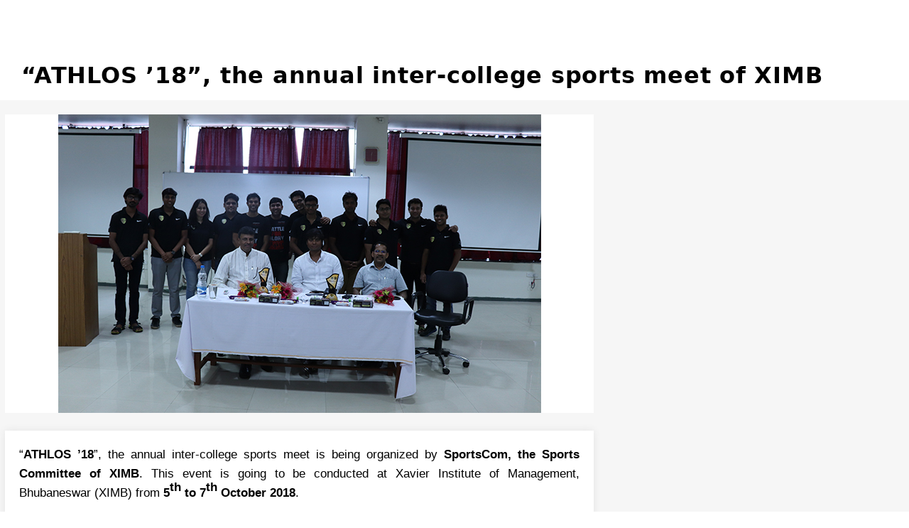

--- FILE ---
content_type: text/html; charset=UTF-8
request_url: https://www.mbarendezvous.com/b-school-events/athlos-18-the-annual-inter-college-sports-meet-of-ximb/
body_size: 419534
content:
<!doctype html>
<html lang="en">
   <head>
      <meta http-equiv="Content-Type" content="text/html; charset=UTF-8" />
      <meta http-equiv="X-UA-Compatible" content="IE=edge">
      <meta name="viewport" content="width=device-width, initial-scale=1">
      <meta name="csrf-token" content="oC4ROw8584QOxg9Lu4deHTdWOrPVxbpsgJRG5zD2" />
      <!-- dynamic -->
      <title>“ATHLOS ’18”, the annual inter-college sports meet of XIMB</title>
            <meta name="description" property="description" content="“ATHLOS ’18”, the annual inter-college sports meet is being organized by SportsCom, the Sports Committee of XIMB. This event is going to be conducted at Xavier Institute of Management,...">
    
      <meta name="keyword" property="keyword" content="Xavier Institute of Management, Bhubaneswar, ATHLOS 2018">
    
      <meta name="metakeypharses" property="metakeypharses" content="Xavier Institute of Management, Bhubaneswar, ATHLOS 2018">
    
      <meta name="abstract" property="abstract" content="MBARendezvous.com is the content led MBA portal of India.">
    
      <meta name="Robots" property="Robots" content="index, follow">
    
      
      <meta property="og:site_name" content="MBA Rendezvous">
	  <meta http-equiv="Cache-control" content="public">
      <meta name="language" content="en-us"/>
      <meta name="author" content="contact@mbarendezvous.com"/>
      <meta name="rating" content="General"/>
      <meta name="google-site-verification" content="mZZB6dAUCr-p40yXaB5OYsW3TKsrSO6W_LCK8bxwxp8" />
      		
      <link rel="canonical" href="https://www.mbarendezvous.com/b-school-events/athlos-18-the-annual-inter-college-sports-meet-of-ximb/"/>
            <meta name="revisit-after" content="daily">
      <meta name="YahooSeeker" content="index, follow" >
      <meta name="msnbot" content="index, follow">
      <meta name="theme-color" content="#fff"/>
      <meta property="og:image" content="https://www.mbarendezvous.com/images/top-stories-img/bannerimage_1538741109.jpg">
      <link rel="shortcut icon" type="image/x-icon" href="https://images.mbarendezvous.com/images/favicon-mba/32-favicon.png">
          <script type="application/ld+json">
         {
         "@context": "https://schema.org",
         "@type": "Organization",
         "url": "https://www.mbarendezvous.com/",
         "logo":"https://www.mbarendezvous.com/images/defoult-logo.jpg"
         }
      </script>
      <script type="application/ld+json">
         {  "@context" : "https://schema.org",
         "@type" : "WebSite",
         "name" : "mbarendezvous",
         "url" : "https://www.mbarendezvous.com/"
         }
      </script>
      <script type="application/ld+json">
         { "@context" : "https://schema.org",
         "@type" : "Organization",
         "name" : "mbarendezvous",
         "url" : "https://www.mbarendezvous.com/",
         "sameAs" : [ "https://www.facebook.com/mbarendezvousportal",
         "https://twitter.com/mbarendezvous",
         "https://www.linkedin.com/in/mba-rendezvous-2b668b9a/",
         "https://plus.google.com/u/0/117783588841700153344"] 
         }
      </script>
      <script type="application/ld+json">
         {
         "@context":"https://schema.org",
         "@type":"article",
         "mainEntityOfPage":{
         "@type":"WebPage",
         "@id":"http://www.mbarendezvous.com/b-school-events/athlos-18-the-annual-inter-college-sports-meet-of-ximb/"},
         "headline":"“ATHLOS ’18”, the annual inter-college sports meet of XIMB",
         "image":"https://www.mbarendezvous.com/images/defoult-logo.jpg",
         "datePublished":"2018-10-05 IST 06:10:47",
         "dateModified":"2018-10-05 12:03:05",
         "author":{
         "@type":"Person",
         "name":"contact@mbarendezvous.com"},
         "publisher":{
         "@type":"Organization",
         "name":"mbarendezvous",
         "logo":{
         "@type":"ImageObject",
         "url":"https://www.mbarendezvous.com/images/defoult-logo.jpg"},
         "description":"“ATHLOS ’18”, the annual inter-college sports meet is being organized by SportsCom, the Sports Committee of XIMB. This event is going to be conducted at Xavier Institute of Management,..."}
         }
      </script>
      <script type="application/ld+json">
         {
         "@context": "http://schema.org",
         "@type": "BreadcrumbList",
         "name" : "Home",
         "url" : "https://www.mbarendezvous.com",
         "itemListElement": [{
         "@type": "ListItem",
         "position": 1,
         "item": {
         "@id": "http://www.mbarendezvous.com/b-school-events/athlos-18-the-annual-inter-college-sports-meet-of-ximb/",
         "name": "athlos-18-the-annual-inter-college-sports-meet-of-ximb",
         "image": "https://www.mbarendezvous.com/images/top-stories-img/bannerimage_1538741109.jpg"
         }
         }]
         }
      </script>
  
    <!-- Google Tag Manager -->
    <script>(function(w,d,s,l,i){w[l]=w[l]||[];w[l].push({'gtm.start':
    new Date().getTime(),event:'gtm.js'});var f=d.getElementsByTagName(s)[0],
    j=d.createElement(s),dl=l!='dataLayer'?'&l='+l:'';j.async=true;j.src=
    'https://www.googletagmanager.com/gtm.js?id='+i+dl;f.parentNode.insertBefore(j,f);
    })(window,document,'script','dataLayer','GTM-5WLJ447');</script>
    <!-- End Google Tag Manager -->
    
      <meta name="ahrefs-site-verification" content="2ffc700ac80925b94b1caa508878bff443637cf480af72f7cb36e4fc15e58086">
      <!-- Hotjar Tracking Code for http://www.mbarendezvous.com/ 
      <script>
        (function(h,o,t,j,a,r){
            h.hj=h.hj||function(){(h.hj.q=h.hj.q||[]).push(arguments)};
            h._hjSettings={hjid:510801,hjsv:6};
            a=o.getElementsByTagName('head')[0];
            r=o.createElement('script');r.async=1;
            r.src=t+h._hjSettings.hjid+j+h._hjSettings.hjsv;
            a.appendChild(r);
        })(window,document,'https://static.hotjar.com/c/hotjar-','.js?sv=');
      </script>-->
	  
	  
      <meta name="viewport" content="width=device-width,initial-scale=1,maximum-scale=1,user-scalable=no,shrink-to-fit=no">
	  <script src="https://ajax.googleapis.com/ajax/libs/jquery/1.9.1/jquery.min.js"></script>
  
       <style>@media(max-width: 500px){.form-btns{width: 100% !important;border-radius: 6px;text-align: center;margin: 8px 0px;display: flex}}@media(max-width: 700px){.form-btn{width: 100% !important; padding: 0px 10px; border-radius: 6px;margin: 8px 0px;display: block !important;}}.dtext a{color: black;}.dtext{width: 100%;margin: 15px 0px;background: #feda32; padding: 15px;border-radius: 6px;}@media(min-width:700px){.dtext{width: 100%;margin: 15px 10px;background: #feda32; padding: 15px;border-radius: 6px;}}.form-btn{width: 100%; float: left; text-align: center;display: flex; cursor: pointer;}.form-btns{width: 100%; float: left; text-align: center;display: flex; cursor: pointer;}.content-section-wrapper .section-text p, .entry-content p span, .entry-content ul li span{line-height: normal!important;text-align: inherit!important;}.content-section-wrapper .section-text p {line-height:1.5!important;margin-bottom: 20px!important; text-align: inherit!important;}.section-text li{margin-bottom: 20px!important;line-height: normal!important;    text-align: inherit!important;}.section-text li span{word-spacing:-1.5px;margin-bottom: 20px!important;line-height: normal!important;text-align: inherit!important;}.entry-content li ul{margin-bottom: 10px!important;text-align: inherit!important;}.entry-content li ul li{list-style: circle!important;margin-bottom: 5px!important;margin-top: 5px!important;}.update i{margin-right:5px;}.update .rdm-btn{font-family: arial;font-size: 12px;background: #fff50685;padding: 3px 10px;display: inline-block;border-radius: 5px;color: #020202;font-weight: 700;line-height: 16px;margin-bottom: 0px;list-style: none;margin-left: 20px;}.update{width: 100%;float: left;}.update h2{width: 50%; background: #d5080f;padding: 0px 10px;text-align: center;color: white; border-radius: 5px;font-size: 19px;font-family: arial;font-weight: 600;}.update .ts-heading {font-family: arial;font-size: 17px;font-weight: bold;color: #000;padding: 10px 0px;letter-spacing: 0.25px;line-height: 16px; margin-bottom: 5px;padding-bottom: 0;}.updated-1::before{background-color: #d8070e;border: 5px solid #F7F7F7;border-radius: 50%;content: '';display: inline-block;height: 15px;width: 15px;position: absolute;left: -8px;}.update ul{position: relative;width: 100%;padding: 0;  margin: 0;list-style: none;}.update li{margin:10px 0;font-family:arial;margin-left: 7px;   padding-left: 0;font-size: 16px;position: relative;line-height: 1;transition: opacity .25s;border-left: 1px dotted #b8b8b8;list-style: none;color: #1f1f1f;}.updated-on{    border: 1.4px solid #dd022c;color: #dd022c;font-weight: 600;display: table;margin-left: 10px;padding: 0px 16px;border-radius: 15px;}.updated-data{line-height: normal;margin-left: 20px;line-height: 1.5!important;padding: 10px 0;}.update .updated-on::before{background-color: #d8070e;border: 5px solid #F7F7F7;border-radius: 50%;content: '';display: inline-block;height: 15px;width: 15px;position: absolute;left: -8px;}.update .updated-data::before{padding-left: 16px; padding-bottom: 0.8125rem;    margin-left: 4px;}.active-casestudy{color: #043756!important;cursor: none;font-weight: 600;text-decoration: underline;}#motivational{float:left;width:100%;background: #fff;box-shadow: 0 0 10px #e4e4e4;padding: 20px;}#motivational p{ color:#484848;}#motivational ul{list-style-type: circle!important;margin-left: 20px;}#motivational ul li{list-style-type: circle!important;}#motivational a{color: #00a9e0;}#motivational a:active{color: black;}#motivational a:hover{color: #00a9e0;text-decoration:underline}.tab-wrapper a {font-size:15px!important;}#table-abcd{width: 60%!important; margin:0 auto!important;}td p{margin-bottom:0px!important;}.entry-content li{font-size:17px!important}.tab-contain-box{width: 100%;float: left;position: relative;margin: 10px 0 0;background: #fff;box-shadow: 0px 0px 10px #e4e4e4;}.tab-contain-box .a{padding: 10px 3px;text-align: center;border-right: 1px solid #dedede;}dfn{font-style:italic}h1{margin:.67em 0;font-size:36px}mark{color:#000;background:#ff0}small{font-size:80%}sub,sup{position:relative;font-size:75%;line-height:0;vertical-align:baseline}sup{top:-.5em}sub{bottom:-.25em}img{border:0}svg:not(:root){overflow:hidden}figure{margin:1em 40px}hr{height:0;-webkit-box-sizing:content-box;-moz-box-sizing:content-box;box-sizing:content-box}pre{overflow:auto}code,kbd,pre,samp{font-family:monospace,monospace;font-size:1em}button,input,optgroup,select,textarea{margin:0;font:inherit;color:inherit}button{overflow:visible}button,select{text-transform:none}button,html input[type=button],input[type=reset],input[type=submit]{-webkit-appearance:button;cursor:pointer}button[disabled],html input[disabled]{cursor:default}button::-moz-focus-inner,input::-moz-focus-inner{padding:0;border:0}input{line-height:normal}input[type=checkbox],input[type=radio]{-webkit-box-sizing:border-box;-moz-box-sizing:border-box;box-sizing:border-box;padding:0}input[type=number]::-webkit-inner-spin-button,input[type=number]::-webkit-outer-spin-button{height:auto}input[type=search]{-webkit-box-sizing:content-box;-moz-box-sizing:content-box;box-sizing:content-box;-webkit-appearance:textfield}input[type=search]::-webkit-search-cancel-button,input[type=search]::-webkit-search-decoration{-webkit-appearance:none}fieldset{padding:.35em .625em .75em;margin:0 2px;border:1px solid silver}legend{padding:0;border:0}textarea{overflow:auto}optgroup{font-weight:700}table{border-spacing:0;border-collapse:collapse}td,th{padding:0}@media  print{*,:before,:after{color:#000!important;text-shadow:none!important;background:transparent!important;-webkit-box-shadow:none!important;box-shadow:none!important}a,a:visited{text-decoration:underline}a[href]:after{content:" (" attr(href) ")"}abbr[title]:after{content:" (" attr(title) ")"}a[href^="#"]:after,a[href^="javascript:"]:after{content:""}pre,blockquote{border:1px solid #999;page-break-inside:avoid}thead{display:table-header-group}tr,img{page-break-inside:avoid}img{max-width:100%!important}p,h2,h3{orphans:3;widows:3}h2,h3{page-break-after:avoid}select{background:#fff!important}.navbar{display:none}.btn>.caret,.dropup>.btn>.caret{border-top-color:#000!important}.label{border:1px solid #000}.table{border-collapse:collapse!important}.table td,.table th{background-color:#fff!important}.table-bordered th,.table-bordered td{border:1px solid #ddd!important}}*{-webkit-box-sizing:border-box;-moz-box-sizing:border-box;box-sizing:border-box}:before,:after{-webkit-box-sizing:border-box;-moz-box-sizing:border-box;box-sizing:border-box}html{font-size:10px;-webkit-tap-highlight-color:rgba(0,0,0,0)}body{font-family:"Helvetica Neue",Helvetica,Arial,sans-serif;font-size:14px;line-height:1.42857143;color:#333;background-color:#fff}input,button,select,textarea{font-family:inherit;font-size:inherit;line-height:inherit}a{color:#0000fe;text-decoration:none}a:hover,a:focus{color:#23527c;text-decoration:underline}a:focus{outline:thin dotted;outline:5px auto -webkit-focus-ring-color;outline-offset:-2px}figure{margin:0}img{vertical-align:middle}.img-responsive,.thumbnail>img,.thumbnail a>img,.carousel-inner>.item>img,.carousel-inner>.item>a>img{display:block;max-width:100%;height:auto}.img-rounded{border-radius:6px}.img-thumbnail{display:inline-block;max-width:100%;height:auto;padding:4px;line-height:1.42857143;background-color:#fff;border:1px solid #ddd;border-radius:4px;-webkit-transition:all .2s ease-in-out;-o-transition:all .2s ease-in-out;transition:all .2s ease-in-out}.img-circle{border-radius:50%}hr{margin-top:20px;margin-bottom:20px;border:0;border-top:1px solid #eee}.sr-only{position:absolute;width:1px;height:1px;padding:0;margin:-1px;overflow:hidden;clip:rect(0,0,0,0);border:0}.sr-only-focusable:active,.sr-only-focusable:focus{position:static;width:auto;height:auto;margin:0;overflow:visible;clip:auto}h1,h2,h3,h4,h5,h6,.h1,.h2,.h3,.h4,.h5,.h6{font-family:inherit;font-weight:500;line-height:1.1;color:inherit}h1 small,h2 small,h3 small,h4 small,h5 small,h6 small,.h1 small,.h2 small,.h3 small,.h4 small,.h5 small,.h6 small,h1 .small,h2 .small,h3 .small,h4 .small,h5 .small,h6 .small,.h1 .small,.h2 .small,.h3 .small,.h4 .small,.h5 .small,.h6 .small{font-weight:400;line-height:1;color:#777}h1,.h1,h2,.h2,h3,.h3{margin-top:20px;margin-bottom:10px}h1 small,.h1 small,h2 small,.h2 small,h3 small,.h3 small,h1 .small,.h1 .small,h2 .small,.h2 .small,h3 .small,.h3 .small{font-size:65%}h4,.h4,h5,.h5,h6,.h6{margin-top:10px;margin-bottom:10px}h4 small,.h4 small,h5 small,.h5 small,h6 small,.h6 small,h4 .small,.h4 .small,h5 .small,.h5 .small,h6 .small,.h6 .small{font-size:75%}h1,.h1{font-size:36px}h2,.h2{font-size:30px}h3,.h3{font-size:24px}h4,.h4{font-size:18px}h5,.h5{font-size:14px}h6,.h6{font-size:12px}p{margin:0 0 10px}.lead{margin-bottom:20px;font-size:17px;font-weight:300;line-height:1.4}@media (min-width:768px){.lead{font-size:21px}}small,.small{font-size:85%}mark,.mark{padding:.2em;background-color:#fcf8e3}.text-left{text-align:left}.text-right{text-align:right}.text-center{text-align:center}.text-justify{text-align:justify}.text-nowrap{white-space:nowrap}.text-lowercase{text-transform:lowercase}.text-uppercase{text-transform:uppercase}.text-capitalize{text-transform:capitalize}.text-muted{color:#777}.text-primary{color:#0000fe}a.text-primary:hover{color:#286090}.text-success{color:#3c763d}a.text-success:hover{color:#2b542c}.text-info{color:#31708f}a.text-info:hover{color:#245269}.text-warning{color:#8a6d3b}a.text-warning:hover{color:#66512c}.text-danger{color:#a94442}a.text-danger:hover{color:#843534}.bg-primary{color:#fff;background-color:#0000fe}a.bg-primary:hover{background-color:#286090}.bg-success{background-color:#dff0d8}a.bg-success:hover{background-color:#c1e2b3}.bg-info{background-color:#d9edf7}a.bg-info:hover{background-color:#afd9ee}.bg-warning{background-color:#fcf8e3}a.bg-warning:hover{background-color:#f7ecb5}.bg-danger{background-color:#f2dede}a.bg-danger:hover{background-color:#e4b9b9}.page-header{padding-bottom:9px;margin:40px 0 20px;border-bottom:1px solid #eee}ul,ol{margin-top:0;margin-bottom:10px}ul ul,ol ul,ul ol,ol ol{margin-bottom:0}ol ol{padding-left:20px}.entry-content ol{padding-left:20px}.entry-content ul{padding-left:15px}.list-unstyled{padding-left:0;list-style:none}.list-inline{padding-left:0;margin-left:-5px;list-style:none}.list-inline>li{display:inline-block;padding-right:5px;padding-left:5px}dl{margin-top:0;margin-bottom:20px}dt,dd{line-height:1.42857143}dt{font-weight:700}dd{margin-left:0}@media (min-width:768px){.dl-horizontal dt{float:left;width:160px;overflow:hidden;clear:left;text-align:right;text-overflow:ellipsis;white-space:nowrap}.dl-horizontal dd{margin-left:180px}}abbr[title],abbr[data-original-title]{cursor:help;border-bottom:1px dotted #777}.initialism{font-size:90%;text-transform:uppercase}blockquote{padding:10px 20px;margin:0 0 20px;font-size:17.5px;border-left:5px solid #eee}blockquote p:last-child,blockquote ul:last-child,blockquote ol:last-child{margin-bottom:0}blockquote footer,blockquote small,blockquote .small{display:block;font-size:80%;line-height:1.42857143;color:#777}blockquote footer:before,blockquote small:before,blockquote .small:before{content:'\2014 \00A0'}.blockquote-reverse,blockquote.pull-right{padding-right:15px;padding-left:0;text-align:right;border-right:5px solid #eee;border-left:0}.blockquote-reverse footer:before,blockquote.pull-right footer:before,.blockquote-reverse small:before,blockquote.pull-right small:before,.blockquote-reverse .small:before,blockquote.pull-right .small:before{content:''}.blockquote-reverse footer:after,blockquote.pull-right footer:after,.blockquote-reverse small:after,blockquote.pull-right small:after,.blockquote-reverse .small:after,blockquote.pull-right .small:after{content:'\00A0 \2014'}address{margin-bottom:20px;font-style:normal;line-height:1.42857143}code,kbd,pre,samp{font-family:Menlo,Monaco,Consolas,"Courier New",monospace}code{padding:2px 4px;font-size:90%;color:#c7254e;background-color:#f9f2f4;border-radius:4px}kbd{padding:2px 4px;font-size:90%;color:#fff;background-color:#333;border-radius:3px;-webkit-box-shadow:inset 0px -1px 0px rgba(0,0,0,.25);box-shadow:inset 0px -1px 0px rgba(0,0,0,.25)}kbd kbd{padding:0;font-size:100%;font-weight:700;-webkit-box-shadow:none;box-shadow:none}pre{display:block;padding:9.5px;margin:0 0 10px;font-size:13px;line-height:1.42857143;color:#333;word-break:break-all;word-wrap:break-word;background-color:#f5f5f5;border:1px solid #ccc;border-radius:4px}pre code{padding:0;font-size:inherit;color:inherit;white-space:pre-wrap;background-color:transparent;border-radius:0}.pre-scrollable{max-height:340px;overflow-y:scroll}.container{padding-right:15px;padding-left:15px;margin-right:auto;margin-left:auto}@media (min-width:768px){.container{width:750px}}@media (min-width:992px){.container{width:970px}}@media (min-width:1200px){.container{width:1260px}}.container-fluid{padding-right:15px;padding-left:15px;margin-right:auto;margin-left:auto}.row{margin-right:-15px;margin-left:-15px}.col-xs-1,.col-sm-1,.col-md-1,.col-lg-1,.col-xs-2,.col-sm-2,.col-md-2,.col-lg-2,.col-xs-3,.col-sm-3,.col-md-3,.col-lg-3,.col-xs-4,.col-sm-4,.col-md-4,.col-lg-4,.col-xs-5,.col-sm-5,.col-md-5,.col-lg-5,.col-xs-6,.col-sm-6,.col-md-6,.col-lg-6,.col-xs-7,.col-sm-7,.col-md-7,.col-lg-7,.col-xs-8,.col-sm-8,.col-md-8,.col-lg-8,.col-xs-9,.col-sm-9,.col-md-9,.col-lg-9,.col-xs-10,.col-sm-10,.col-md-10,.col-lg-10,.col-xs-11,.col-sm-11,.col-md-11,.col-lg-11,.col-xs-12,.col-sm-12,.col-md-12,.col-lg-12{position:relative;min-height:1px;padding-right:15px;padding-left:15px}.col-xs-1,.col-xs-2,.col-xs-3,.col-xs-4,.col-xs-5,.col-xs-6,.col-xs-7,.col-xs-8,.col-xs-9,.col-xs-10,.col-xs-11,.col-xs-12{float:left}.col-xs-12{width:100%}.col-xs-11{width:91.66666667%}.col-xs-10{width:83.33333333%}.col-xs-9{width:75%}.col-xs-8{width:66.66666667%}.col-xs-7{width:58.33333333%}.col-xs-6{width:50%}.col-xs-5{width:41.66666667%}.col-xs-4{width:33.33333333%}.col-xs-3{width:25%}.col-xs-2{width:16.66666667%}.col-xs-1{width:8.33333333%}.col-xs-pull-12{right:100%}.col-xs-pull-11{right:91.66666667%}.col-xs-pull-10{right:83.33333333%}.col-xs-pull-9{right:75%}.col-xs-pull-8{right:66.66666667%}.col-xs-pull-7{right:58.33333333%}.col-xs-pull-6{right:50%}.col-xs-pull-5{right:41.66666667%}.col-xs-pull-4{right:33.33333333%}.col-xs-pull-3{right:25%}.col-xs-pull-2{right:16.66666667%}.col-xs-pull-1{right:8.33333333%}.col-xs-pull-0{right:auto}.col-xs-push-12{left:100%}.col-xs-push-11{left:91.66666667%}.col-xs-push-10{left:83.33333333%}.col-xs-push-9{left:75%}.col-xs-push-8{left:66.66666667%}.col-xs-push-7{left:58.33333333%}.col-xs-push-6{left:50%}.col-xs-push-5{left:41.66666667%}.col-xs-push-4{left:33.33333333%}.col-xs-push-3{left:25%}.col-xs-push-2{left:16.66666667%}.col-xs-push-1{left:8.33333333%}.col-xs-push-0{left:auto}.col-xs-offset-12{margin-left:100%}.col-xs-offset-11{margin-left:91.66666667%}.col-xs-offset-10{margin-left:83.33333333%}.col-xs-offset-9{margin-left:75%}.col-xs-offset-8{margin-left:66.66666667%}.col-xs-offset-7{margin-left:58.33333333%}.col-xs-offset-6{margin-left:50%}.col-xs-offset-5{margin-left:41.66666667%}.col-xs-offset-4{margin-left:33.33333333%}.col-xs-offset-3{margin-left:25%}.col-xs-offset-2{margin-left:16.66666667%}.col-xs-offset-1{margin-left:8.33333333%}.col-xs-offset-0{margin-left:0}@media (min-width:768px){.col-sm-1,.col-sm-2,.col-sm-3,.col-sm-4,.col-sm-5,.col-sm-6,.col-sm-7,.col-sm-8,.col-sm-9,.col-sm-10,.col-sm-11,.col-sm-12{float:left}.col-sm-12{width:100%}.col-sm-11{width:91.66666667%}.col-sm-10{width:83.33333333%}.col-sm-9{width:75%}.col-sm-8{width:66.66666667%}.col-sm-7{width:58.33333333%}.col-sm-6{width:50%}.col-sm-5{width:41.66666667%}.col-sm-4{width:33.33333333%}.col-sm-3{width:25%}.col-sm-2{width:16.66666667%}.col-sm-1{width:8.33333333%}.col-sm-pull-12{right:100%}.col-sm-pull-11{right:91.66666667%}.col-sm-pull-10{right:83.33333333%}.col-sm-pull-9{right:75%}.col-sm-pull-8{right:66.66666667%}.col-sm-pull-7{right:58.33333333%}.col-sm-pull-6{right:50%}.col-sm-pull-5{right:41.66666667%}.col-sm-pull-4{right:33.33333333%}.col-sm-pull-3{right:25%}.col-sm-pull-2{right:16.66666667%}.col-sm-pull-1{right:8.33333333%}.col-sm-pull-0{right:auto}.col-sm-push-12{left:100%}.col-sm-push-11{left:91.66666667%}.col-sm-push-10{left:83.33333333%}.col-sm-push-9{left:75%}.col-sm-push-8{left:66.66666667%}.col-sm-push-7{left:58.33333333%}.col-sm-push-6{left:50%}.col-sm-push-5{left:41.66666667%}.col-sm-push-4{left:33.33333333%}.col-sm-push-3{left:25%}.col-sm-push-2{left:16.66666667%}.col-sm-push-1{left:8.33333333%}.col-sm-push-0{left:auto}.col-sm-offset-12{margin-left:100%}.col-sm-offset-11{margin-left:91.66666667%}.col-sm-offset-10{margin-left:83.33333333%}.col-sm-offset-9{margin-left:75%}.col-sm-offset-8{margin-left:66.66666667%}.col-sm-offset-7{margin-left:58.33333333%}.col-sm-offset-6{margin-left:50%}.col-sm-offset-5{margin-left:41.66666667%}.col-sm-offset-4{margin-left:33.33333333%}.col-sm-offset-3{margin-left:25%}.col-sm-offset-2{margin-left:16.66666667%}.col-sm-offset-1{margin-left:8.33333333%}.col-sm-offset-0{margin-left:0}}@media (min-width:992px){.col-md-1,.col-md-2,.col-md-3,.col-md-4,.col-md-5,.col-md-6,.col-md-7,.col-md-8,.col-md-9,.col-md-10,.col-md-11,.col-md-12{float:left}.col-md-12{width:100%}.col-md-11{width:91.66666667%}.col-md-10{width:83.33333333%}.col-md-9{width:75%}.col-md-8{width:66.66666667%}.col-md-7{width:58.33333333%}.col-md-6{width:50%}.col-md-5{width:41.66666667%}.col-md-4{width:33.33333333%}.col-md-3{width:25%}.col-md-2{width:16.66666667%}.col-md-1{width:8.33333333%}.col-md-pull-12{right:100%}.col-md-pull-11{right:91.66666667%}.col-md-pull-10{right:83.33333333%}.col-md-pull-9{right:75%}.col-md-pull-8{right:66.66666667%}.col-md-pull-7{right:58.33333333%}.col-md-pull-6{right:50%}.col-md-pull-5{right:41.66666667%}.col-md-pull-4{right:33.33333333%}.col-md-pull-3{right:25%}.col-md-pull-2{right:16.66666667%}.col-md-pull-1{right:8.33333333%}.col-md-pull-0{right:auto}.col-md-push-12{left:100%}.col-md-push-11{left:91.66666667%}.col-md-push-10{left:83.33333333%}.col-md-push-9{left:75%}.col-md-push-8{left:66.66666667%}.col-md-push-7{left:58.33333333%}.col-md-push-6{left:50%}.col-md-push-5{left:41.66666667%}.col-md-push-4{left:33.33333333%}.col-md-push-3{left:25%}.col-md-push-2{left:16.66666667%}.col-md-push-1{left:8.33333333%}.col-md-push-0{left:auto}.col-md-offset-12{margin-left:100%}.col-md-offset-11{margin-left:91.66666667%}.col-md-offset-10{margin-left:83.33333333%}.col-md-offset-9{margin-left:75%}.col-md-offset-8{margin-left:66.66666667%}.col-md-offset-7{margin-left:58.33333333%}.col-md-offset-6{margin-left:50%}.col-md-offset-5{margin-left:41.66666667%}.col-md-offset-4{margin-left:33.33333333%}.col-md-offset-3{margin-left:25%}.col-md-offset-2{margin-left:16.66666667%}.col-md-offset-1{margin-left:8.33333333%}.col-md-offset-0{margin-left:0}}@media (min-width:1200px){.col-lg-1,.col-lg-2,.col-lg-3,.col-lg-4,.col-lg-5,.col-lg-6,.col-lg-7,.col-lg-8,.col-lg-9,.col-lg-10,.col-lg-11,.col-lg-12{float:left}.col-lg-12{width:100%}.col-lg-11{width:91.66666667%}.col-lg-10{width:83.33333333%}.col-lg-9{width:75%}.col-lg-8{width:66.66666667%}.col-lg-7{width:58.33333333%}.col-lg-6{width:50%}.col-lg-5{width:41.66666667%}.col-lg-4{width:33.33333333%}.col-lg-3{width:25%}.col-lg-2{width:16.66666667%}.col-lg-1{width:8.33333333%}.col-lg-pull-12{right:100%}.col-lg-pull-11{right:91.66666667%}.col-lg-pull-10{right:83.33333333%}.col-lg-pull-9{right:75%}.col-lg-pull-8{right:66.66666667%}.col-lg-pull-7{right:58.33333333%}.col-lg-pull-6{right:50%}.col-lg-pull-5{right:41.66666667%}.col-lg-pull-4{right:33.33333333%}.col-lg-pull-3{right:25%}.col-lg-pull-2{right:16.66666667%}.col-lg-pull-1{right:8.33333333%}.col-lg-pull-0{right:auto}.col-lg-push-12{left:100%}.col-lg-push-11{left:91.66666667%}.col-lg-push-10{left:83.33333333%}.col-lg-push-9{left:75%}.col-lg-push-8{left:66.66666667%}.col-lg-push-7{left:58.33333333%}.col-lg-push-6{left:50%}.col-lg-push-5{left:41.66666667%}.col-lg-push-4{left:33.33333333%}.col-lg-push-3{left:25%}.col-lg-push-2{left:16.66666667%}.col-lg-push-1{left:8.33333333%}.col-lg-push-0{left:auto}.col-lg-offset-12{margin-left:100%}.col-lg-offset-11{margin-left:91.66666667%}.col-lg-offset-10{margin-left:83.33333333%}.col-lg-offset-9{margin-left:75%}.col-lg-offset-8{margin-left:66.66666667%}.col-lg-offset-7{margin-left:58.33333333%}.col-lg-offset-6{margin-left:50%}.col-lg-offset-5{margin-left:41.66666667%}.col-lg-offset-4{margin-left:33.33333333%}.col-lg-offset-3{margin-left:25%}.col-lg-offset-2{margin-left:16.66666667%}.col-lg-offset-1{margin-left:8.33333333%}.col-lg-offset-0{margin-left:0}}table{background-color:transparent}caption{padding-top:8px;padding-bottom:8px;color:#777;text-align:left}th{text-align:left}.table{width:100%;max-width:100%;margin-bottom:20px}.table>thead>tr>th,.table>tbody>tr>th,.table>tfoot>tr>th,.table>thead>tr>td,.table>tbody>tr>td,.table>tfoot>tr>td{padding:8px;line-height:1.42857143;vertical-align:top;border-top:1px solid #ddd}.table>thead>tr>th{vertical-align:bottom;border-bottom:2px solid #ddd}.table>caption+thead>tr:first-child>th,.table>colgroup+thead>tr:first-child>th,.table>thead:first-child>tr:first-child>th,.table>caption+thead>tr:first-child>td,.table>colgroup+thead>tr:first-child>td,.table>thead:first-child>tr:first-child>td{border-top:0}.table>tbody+tbody{border-top:2px solid #ddd}.table .table{background-color:#fff}.table-condensed>thead>tr>th,.table-condensed>tbody>tr>th,.table-condensed>tfoot>tr>th,.table-condensed>thead>tr>td,.table-condensed>tbody>tr>td,.table-condensed>tfoot>tr>td{padding:5px}.table-bordered{border:1px solid #ddd}.table-bordered>thead>tr>th,.table-bordered>tbody>tr>th,.table-bordered>tfoot>tr>th,.table-bordered>thead>tr>td,.table-bordered>tbody>tr>td,.table-bordered>tfoot>tr>td{border:1px solid #ddd}.table-bordered>thead>tr>th,.table-bordered>thead>tr>td{border-bottom-width:2px}.table-striped>tbody>tr:nth-child(odd){background-color:#f9f9f9}.table-hover>tbody>tr:hover{background-color:#f5f5f5}table col[class*=col-]{position:static;display:table-column;float:none}table td[class*=col-],table th[class*=col-]{position:static;display:table-cell;float:none}.table>thead>tr>td.active,.table>tbody>tr>td.active,.table>tfoot>tr>td.active,.table>thead>tr>th.active,.table>tbody>tr>th.active,.table>tfoot>tr>th.active,.table>thead>tr.active>td,.table>tbody>tr.active>td,.table>tfoot>tr.active>td,.table>thead>tr.active>th,.table>tbody>tr.active>th,.table>tfoot>tr.active>th{background-color:#f5f5f5}.table-hover>tbody>tr>td.active:hover,.table-hover>tbody>tr>th.active:hover,.table-hover>tbody>tr.active:hover>td,.table-hover>tbody>tr:hover>.active,.table-hover>tbody>tr.active:hover>th{background-color:#e8e8e8}.table>thead>tr>td.success,.table>tbody>tr>td.success,.table>tfoot>tr>td.success,.table>thead>tr>th.success,.table>tbody>tr>th.success,.table>tfoot>tr>th.success,.table>thead>tr.success>td,.table>tbody>tr.success>td,.table>tfoot>tr.success>td,.table>thead>tr.success>th,.table>tbody>tr.success>th,.table>tfoot>tr.success>th{background-color:#dff0d8}.table-hover>tbody>tr>td.success:hover,.table-hover>tbody>tr>th.success:hover,.table-hover>tbody>tr.success:hover>td,.table-hover>tbody>tr:hover>.success,.table-hover>tbody>tr.success:hover>th{background-color:#d0e9c6}.table>thead>tr>td.info,.table>tbody>tr>td.info,.table>tfoot>tr>td.info,.table>thead>tr>th.info,.table>tbody>tr>th.info,.table>tfoot>tr>th.info,.table>thead>tr.info>td,.table>tbody>tr.info>td,.table>tfoot>tr.info>td,.table>thead>tr.info>th,.table>tbody>tr.info>th,.table>tfoot>tr.info>th{background-color:#d9edf7}.table-hover>tbody>tr>td.info:hover,.table-hover>tbody>tr>th.info:hover,.table-hover>tbody>tr.info:hover>td,.table-hover>tbody>tr:hover>.info,.table-hover>tbody>tr.info:hover>th{background-color:#c4e3f3}.table>thead>tr>td.warning,.table>tbody>tr>td.warning,.table>tfoot>tr>td.warning,.table>thead>tr>th.warning,.table>tbody>tr>th.warning,.table>tfoot>tr>th.warning,.table>thead>tr.warning>td,.table>tbody>tr.warning>td,.table>tfoot>tr.warning>td,.table>thead>tr.warning>th,.table>tbody>tr.warning>th,.table>tfoot>tr.warning>th{background-color:#fcf8e3}.table-hover>tbody>tr>td.warning:hover,.table-hover>tbody>tr>th.warning:hover,.table-hover>tbody>tr.warning:hover>td,.table-hover>tbody>tr:hover>.warning,.table-hover>tbody>tr.warning:hover>th{background-color:#faf2cc}.table>thead>tr>td.danger,.table>tbody>tr>td.danger,.table>tfoot>tr>td.danger,.table>thead>tr>th.danger,.table>tbody>tr>th.danger,.table>tfoot>tr>th.danger,.table>thead>tr.danger>td,.table>tbody>tr.danger>td,.table>tfoot>tr.danger>td,.table>thead>tr.danger>th,.table>tbody>tr.danger>th,.table>tfoot>tr.danger>th{background-color:#f2dede}.table-hover>tbody>tr>td.danger:hover,.table-hover>tbody>tr>th.danger:hover,.table-hover>tbody>tr.danger:hover>td,.table-hover>tbody>tr:hover>.danger,.table-hover>tbody>tr.danger:hover>th{background-color:#ebcccc}.table-responsive{min-height:.01%;overflow-x:auto}@media  screen and (max-width:767px){.table-responsive{width:100%;margin-bottom:15px;overflow-y:hidden;-ms-overflow-style:-ms-autohiding-scrollbar;border:1px solid #ddd}.table-responsive>.table{margin-bottom:0}.table-responsive>.table-bordered{border:0}.table-responsive>.table-bordered>thead>tr>th:first-child,.table-responsive>.table-bordered>tbody>tr>th:first-child,.table-responsive>.table-bordered>tfoot>tr>th:first-child,.table-responsive>.table-bordered>thead>tr>td:first-child,.table-responsive>.table-bordered>tbody>tr>td:first-child,.table-responsive>.table-bordered>tfoot>tr>td:first-child{border-left:0}.table-responsive>.table-bordered>thead>tr>th:last-child,.table-responsive>.table-bordered>tbody>tr>th:last-child,.table-responsive>.table-bordered>tfoot>tr>th:last-child,.table-responsive>.table-bordered>thead>tr>td:last-child,.table-responsive>.table-bordered>tbody>tr>td:last-child,.table-responsive>.table-bordered>tfoot>tr>td:last-child{border-right:0}.table-responsive>.table-bordered>tbody>tr:last-child>th,.table-responsive>.table-bordered>tfoot>tr:last-child>th,.table-responsive>.table-bordered>tbody>tr:last-child>td,.table-responsive>.table-bordered>tfoot>tr:last-child>td{border-bottom:0}}fieldset{min-width:0;padding:0;margin:0;border:0}legend{display:block;width:100%;padding:0;margin-bottom:20px;font-size:21px;line-height:inherit;color:#333;border:0;border-bottom:1px solid #e5e5e5}label{display:inline-block;max-width:100%;margin-bottom:5px;font-weight:700}input[type=search]{-webkit-box-sizing:border-box;-moz-box-sizing:border-box;box-sizing:border-box}input[type=radio],input[type=checkbox]{margin:4px 0 0;margin-top:1px \9;line-height:normal}input[type=file]{display:block}input[type=range]{display:block;width:100%}select[multiple],select[size]{height:auto}input[type=file]:focus,input[type=radio]:focus,input[type=checkbox]:focus{outline:thin dotted;outline:5px auto -webkit-focus-ring-color;outline-offset:-2px}output{display:block;padding-top:7px;font-size:14px;line-height:1.42857143;color:#555}.form-control{display:block;width:100%;height:34px;padding:6px 12px;font-size:14px;line-height:1.42857143;color:#555;background-color:#fff;background-image:none;border:1px solid #ccc;border-radius:4px;-webkit-box-shadow:inset 0px 1px 1px rgba(0,0,0,.075);box-shadow:inset 0px 1px 1px rgba(0,0,0,.075);-webkit-transition:border-color ease-in-out .15s,-webkit-box-shadow ease-in-out .15s;-o-transition:border-color ease-in-out .15s,box-shadow ease-in-out .15s;transition:border-color ease-in-out .15s,box-shadow ease-in-out .15s}.form-control:focus{border-color:#66afe9;outline:0;-webkit-box-shadow:inset 0px 1px 1px rgba(0,0,0,.075),0 0 8px rgba(102,175,233,.6);box-shadow:inset 0px 1px 1px rgba(0,0,0,.075),0px 0px 8px rgba(102,175,233,.6)}.form-control::-moz-placeholder{color:#999;opacity:1}.form-control:-ms-input-placeholder{color:#999}.form-control::-webkit-input-placeholder{color:#999}.form-control[disabled],.form-control[readonly],fieldset[disabled] .form-control{cursor:not-allowed;background-color:#eee;opacity:1}textarea.form-control{height:auto}input[type=search]{-webkit-appearance:none}@media  screen and (-webkit-min-device-pixel-ratio:0){input[type=date],input[type=time],input[type=datetime-local],input[type=month]{line-height:34px}input[type=date].input-sm,input[type=time].input-sm,input[type=datetime-local].input-sm,input[type=month].input-sm{line-height:30px}input[type=date].input-lg,input[type=time].input-lg,input[type=datetime-local].input-lg,input[type=month].input-lg{line-height:46px}}.form-group{margin-bottom:15px}.radio,.checkbox{position:relative;display:block;margin-top:10px;margin-bottom:10px}.radio label,.checkbox label{min-height:20px;padding-left:20px;margin-bottom:0;font-weight:400;cursor:pointer}.radio input[type=radio],.radio-inline input[type=radio],.checkbox input[type=checkbox],.checkbox-inline input[type=checkbox]{position:absolute;margin-top:4px \9;margin-left:-20px}.radio+.radio,.checkbox+.checkbox{margin-top:-5px}.radio-inline,.checkbox-inline{display:inline-block;padding-left:20px;margin-bottom:0;font-weight:400;vertical-align:middle;cursor:pointer}.radio-inline+.radio-inline,.checkbox-inline+.checkbox-inline{margin-top:0;margin-left:10px}input[type=radio][disabled],input[type=checkbox][disabled],input[type=radio].disabled,input[type=checkbox].disabled,fieldset[disabled] input[type=radio],fieldset[disabled] input[type=checkbox]{cursor:not-allowed}.radio-inline.disabled,.checkbox-inline.disabled,fieldset[disabled] .radio-inline,fieldset[disabled] .checkbox-inline{cursor:not-allowed}.radio.disabled label,.checkbox.disabled label,fieldset[disabled] .radio label,fieldset[disabled] .checkbox label{cursor:not-allowed}.form-control-static{padding-top:7px;padding-bottom:7px;margin-bottom:0}.form-control-static.input-lg,.form-control-static.input-sm{padding-right:0;padding-left:0}.input-sm,.form-group-sm .form-control{height:30px;padding:5px 10px;font-size:12px;line-height:1.5;border-radius:3px}select.input-sm,select.form-group-sm .form-control{height:30px;line-height:30px}textarea.input-sm,textarea.form-group-sm .form-control,select[multiple].input-sm,select[multiple].form-group-sm .form-control{height:auto}.input-lg,.form-group-lg .form-control{height:46px;padding:10px 16px;font-size:18px;line-height:1.33;border-radius:6px}select.input-lg,select.form-group-lg .form-control{height:46px;line-height:46px}textarea.input-lg,textarea.form-group-lg .form-control,select[multiple].input-lg,select[multiple].form-group-lg .form-control{height:auto}.has-feedback{position:relative}.has-feedback .form-control{padding-right:42.5px}.form-control-feedback{position:absolute;top:0;right:0;z-index:2;display:block;width:34px;height:34px;line-height:34px;text-align:center;pointer-events:auto}.input-lg+.form-control-feedback{width:46px;height:46px;line-height:46px}.input-sm+.form-control-feedback{width:30px;height:30px;line-height:30px}.has-success .help-block,.has-success .control-label,.has-success .radio,.has-success .checkbox,.has-success .radio-inline,.has-success .checkbox-inline,.has-success.radio label,.has-success.checkbox label,.has-success.radio-inline label,.has-success.checkbox-inline label{color:#3c763d}.has-success .form-control{border-color:#3c763d;-webkit-box-shadow:inset 0px 1px 1px rgba(0,0,0,.075);box-shadow:inset 0px 1px 1px rgba(0,0,0,.075)}.has-success .form-control:focus{border-color:#2b542c;-webkit-box-shadow:inset 0px 1px 1px rgba(0,0,0,.075),0px 0px 6px #67b168;box-shadow:inset 0px 1px 1px rgba(0,0,0,.075),0px 0px 6px #67b168}.has-success .input-group-addon{color:#3c763d;background-color:#dff0d8;border-color:#3c763d}.has-success .form-control-feedback{color:#3c763d}.has-warning .help-block,.has-warning .control-label,.has-warning .radio,.has-warning .checkbox,.has-warning .radio-inline,.has-warning .checkbox-inline,.has-warning.radio label,.has-warning.checkbox label,.has-warning.radio-inline label,.has-warning.checkbox-inline label{color:#8a6d3b}.has-warning .form-control{border-color:#8a6d3b;-webkit-box-shadow:inset 0px 1px 1px rgba(0,0,0,.075);box-shadow:inset 0px 1px 1px rgba(0,0,0,.075)}.has-warning .form-control:focus{border-color:#66512c;-webkit-box-shadow:inset 0px 1px 1px rgba(0,0,0,.075),0px 0px 6px #c0a16b;box-shadow:inset 0px 1px 1px rgba(0,0,0,.075),0 0 6px #c0a16b}.has-warning .input-group-addon{color:#8a6d3b;background-color:#fcf8e3;border-color:#8a6d3b}.has-warning .form-control-feedback{color:#8a6d3b}.has-error .help-block,.has-error .control-label,.has-error .radio,.has-error .checkbox,.has-error .radio-inline,.has-error .checkbox-inline,.has-error.radio label,.has-error.checkbox label,.has-error.radio-inline label,.has-error.checkbox-inline label{color:#a94442}.has-error .form-control{border-color:#a94442;-webkit-box-shadow:inset 0px 1px 1px rgba(0,0,0,.075);box-shadow:inset 0px 1px 1px rgba(0,0,0,.075)}.has-error .form-control:focus{border-color:#843534;-webkit-box-shadow:inset 0px 1px 1px rgba(0,0,0,.075),0px 0px 6px #ce8483;box-shadow:inset 0px 1px 1px rgba(0,0,0,.075),0px 0px 6px #ce8483}.has-error .input-group-addon{color:#a94442;background-color:#f2dede;border-color:#a94442}.has-error .form-control-feedback{color:#a94442}.has-feedback label~.form-control-feedback{top:25px}.has-feedback label.sr-only~.form-control-feedback{top:0}.help-block{display:block;margin-top:5px;margin-bottom:10px;color:#737373}@media (min-width:768px){.form-inline .form-group{display:inline-block;margin-bottom:0;vertical-align:middle}.form-inline .form-control{display:inline-block;width:auto;vertical-align:middle}.form-inline .form-control-static{display:inline-block}.form-inline .input-group{display:inline-table;vertical-align:middle}.form-inline .input-group .input-group-addon,.form-inline .input-group .input-group-btn,.form-inline .input-group .form-control{width:auto}.form-inline .input-group>.form-control{width:100%}.form-inline .control-label{margin-bottom:0;vertical-align:middle}.form-inline .radio,.form-inline .checkbox{display:inline-block;margin-top:0;margin-bottom:0;vertical-align:middle}.form-inline .radio label,.form-inline .checkbox label{padding-left:0}.form-inline .radio input[type=radio],.form-inline .checkbox input[type=checkbox]{position:relative;margin-left:0}.form-inline .has-feedback .form-control-feedback{top:0}}.form-horizontal .radio,.form-horizontal .checkbox,.form-horizontal .radio-inline,.form-horizontal .checkbox-inline{padding-top:7px;margin-top:0;margin-bottom:0}.form-horizontal .radio,.form-horizontal .checkbox{min-height:27px}.form-horizontal .form-group{margin-right:-15px;margin-left:-15px}@media (min-width:768px){.form-horizontal .control-label{padding-top:7px;margin-bottom:0;text-align:right}}.form-horizontal .has-feedback .form-control-feedback{right:15px}@media (min-width:768px){.form-horizontal .form-group-lg .control-label{padding-top:14.3px}}@media (min-width:768px){.form-horizontal .form-group-sm .control-label{padding-top:6px}}.btn{display:inline-block;padding:6px 12px;margin-bottom:0;font-size:14px;font-weight:400;line-height:1.42857143;text-align:center;white-space:nowrap;vertical-align:middle;-ms-touch-action:manipulation;touch-action:manipulation;cursor:pointer;-webkit-user-select:none;-moz-user-select:none;-ms-user-select:none;user-select:none;background-image:none;border:1px solid transparent;border-radius:4px}.btn:focus,.btn:active:focus,.btn.active:focus,.btn.focus,.btn:active.focus,.btn.active.focus{outline:thin dotted;outline:5px auto -webkit-focus-ring-color;outline-offset:-2px}.btn:hover,.btn:focus,.btn.focus{color:#333;text-decoration:none}.btn:active,.btn.active{background-image:none;outline:0;-webkit-box-shadow:inset 0px 3px 5px rgba(0,0,0,.125);box-shadow:inset 0px 3px 5px rgba(0,0,0,.125)}.btn.disabled,.btn[disabled],fieldset[disabled] .btn{pointer-events:auto;cursor:not-allowed;filter:alpha(opacity=65);-webkit-box-shadow:none;box-shadow:none;opacity:.65}.btn-default{color:#333;background-color:#fff;border-color:#ccc}.btn-default:hover,.btn-default:focus,.btn-default.focus,.btn-default:active,.btn-default.active,.open>.dropdown-toggle.btn-default{color:#333;background-color:#e6e6e6;border-color:#adadad}.btn-default:active,.btn-default.active,.open>.dropdown-toggle.btn-default{background-image:none}.btn-default.disabled,.btn-default[disabled],fieldset[disabled] .btn-default,.btn-default.disabled:hover,.btn-default[disabled]:hover,fieldset[disabled] .btn-default:hover,.btn-default.disabled:focus,.btn-default[disabled]:focus,fieldset[disabled] .btn-default:focus,.btn-default.disabled.focus,.btn-default[disabled].focus,fieldset[disabled] .btn-default.focus,.btn-default.disabled:active,.btn-default[disabled]:active,fieldset[disabled] .btn-default:active,.btn-default.disabled.active,.btn-default[disabled].active,fieldset[disabled] .btn-default.active{background-color:#fff;border-color:#ccc}.btn-default .badge{color:#fff;background-color:#333}.btn-primary{color:#fff;background-color:#0000fe;border-color:#2e6da4}.btn-primary:hover,.btn-primary:focus,.btn-primary.focus,.btn-primary:active,.btn-primary.active,.open>.dropdown-toggle.btn-primary{color:#fff;background-color:#286090;border-color:#204d74}.btn-primary:active,.btn-primary.active,.open>.dropdown-toggle.btn-primary{background-image:none}.btn-primary.disabled,.btn-primary[disabled],fieldset[disabled] .btn-primary,.btn-primary.disabled:hover,.btn-primary[disabled]:hover,fieldset[disabled] .btn-primary:hover,.btn-primary.disabled:focus,.btn-primary[disabled]:focus,fieldset[disabled] .btn-primary:focus,.btn-primary.disabled.focus,.btn-primary[disabled].focus,fieldset[disabled] .btn-primary.focus,.btn-primary.disabled:active,.btn-primary[disabled]:active,fieldset[disabled] .btn-primary:active,.btn-primary.disabled.active,.btn-primary[disabled].active,fieldset[disabled] .btn-primary.active{background-color:#0000fe;border-color:#2e6da4}.btn-primary .badge{color:#0000fe;background-color:#fff}.btn-success{color:#fff;background-color:#5cb85c;border-color:#4cae4c}.btn-success:hover,.btn-success:focus,.btn-success.focus,.btn-success:active,.btn-success.active,.open>.dropdown-toggle.btn-success{color:#fff;background-color:#449d44;border-color:#398439}.btn-success:active,.btn-success.active,.open>.dropdown-toggle.btn-success{background-image:none}.btn-success.disabled,.btn-success[disabled],fieldset[disabled] .btn-success,.btn-success.disabled:hover,.btn-success[disabled]:hover,fieldset[disabled] .btn-success:hover,.btn-success.disabled:focus,.btn-success[disabled]:focus,fieldset[disabled] .btn-success:focus,.btn-success.disabled.focus,.btn-success[disabled].focus,fieldset[disabled] .btn-success.focus,.btn-success.disabled:active,.btn-success[disabled]:active,fieldset[disabled] .btn-success:active,.btn-success.disabled.active,.btn-success[disabled].active,fieldset[disabled] .btn-success.active{background-color:#5cb85c;border-color:#4cae4c}.btn-success .badge{color:#5cb85c;background-color:#fff}.btn-info{color:#fff;background-color:#5bc0de;border-color:#46b8da}.btn-info:hover,.btn-info:focus,.btn-info.focus,.btn-info:active,.btn-info.active,.open>.dropdown-toggle.btn-info{color:#fff;background-color:#31b0d5;border-color:#269abc}.btn-info:active,.btn-info.active,.open>.dropdown-toggle.btn-info{background-image:none}.btn-info.disabled,.btn-info[disabled],fieldset[disabled] .btn-info,.btn-info.disabled:hover,.btn-info[disabled]:hover,fieldset[disabled] .btn-info:hover,.btn-info.disabled:focus,.btn-info[disabled]:focus,fieldset[disabled] .btn-info:focus,.btn-info.disabled.focus,.btn-info[disabled].focus,fieldset[disabled] .btn-info.focus,.btn-info.disabled:active,.btn-info[disabled]:active,fieldset[disabled] .btn-info:active,.btn-info.disabled.active,.btn-info[disabled].active,fieldset[disabled] .btn-info.active{background-color:#5bc0de;border-color:#46b8da}.btn-info .badge{color:#5bc0de;background-color:#fff}.btn-warning{color:#fff;background-color:#f0ad4e;border-color:#eea236}.btn-warning:hover,.btn-warning:focus,.btn-warning.focus,.btn-warning:active,.btn-warning.active,.open>.dropdown-toggle.btn-warning{color:#fff;background-color:#ec971f;border-color:#d58512}.btn-warning:active,.btn-warning.active,.open>.dropdown-toggle.btn-warning{background-image:none}.btn-warning.disabled,.btn-warning[disabled],fieldset[disabled] .btn-warning,.btn-warning.disabled:hover,.btn-warning[disabled]:hover,fieldset[disabled] .btn-warning:hover,.btn-warning.disabled:focus,.btn-warning[disabled]:focus,fieldset[disabled] .btn-warning:focus,.btn-warning.disabled.focus,.btn-warning[disabled].focus,fieldset[disabled] .btn-warning.focus,.btn-warning.disabled:active,.btn-warning[disabled]:active,fieldset[disabled] .btn-warning:active,.btn-warning.disabled.active,.btn-warning[disabled].active,fieldset[disabled] .btn-warning.active{background-color:#f0ad4e;border-color:#eea236}.btn-warning .badge{color:#f0ad4e;background-color:#fff}.btn-danger{color:#fff;background-color:#d9534f;border-color:#d43f3a}.btn-danger:hover,.btn-danger:focus,.btn-danger.focus,.btn-danger:active,.btn-danger.active,.open>.dropdown-toggle.btn-danger{color:#fff;background-color:#c9302c;border-color:#ac2925}.btn-danger:active,.btn-danger.active,.open>.dropdown-toggle.btn-danger{background-image:none}.btn-danger.disabled,.btn-danger[disabled],fieldset[disabled] .btn-danger,.btn-danger.disabled:hover,.btn-danger[disabled]:hover,fieldset[disabled] .btn-danger:hover,.btn-danger.disabled:focus,.btn-danger[disabled]:focus,fieldset[disabled] .btn-danger:focus,.btn-danger.disabled.focus,.btn-danger[disabled].focus,fieldset[disabled] .btn-danger.focus,.btn-danger.disabled:active,.btn-danger[disabled]:active,fieldset[disabled] .btn-danger:active,.btn-danger.disabled.active,.btn-danger[disabled].active,fieldset[disabled] .btn-danger.active{background-color:#d9534f;border-color:#d43f3a}.btn-danger .badge{color:#d9534f;background-color:#fff}.btn-link{font-weight:400;color:#0000fe;border-radius:0}.btn-link,.btn-link:active,.btn-link.active,.btn-link[disabled],fieldset[disabled] .btn-link{background-color:transparent;-webkit-box-shadow:none;box-shadow:none}.btn-link,.btn-link:hover,.btn-link:focus,.btn-link:active{border-color:transparent}.btn-link:hover,.btn-link:focus{color:#23527c;text-decoration:underline;background-color:transparent}.btn-link[disabled]:hover,fieldset[disabled] .btn-link:hover,.btn-link[disabled]:focus,fieldset[disabled] .btn-link:focus{color:#777;text-decoration:none}.btn-lg,.btn-group-lg>.btn{padding:10px 16px;font-size:18px;line-height:1.33;border-radius:6px}.btn-sm,.btn-group-sm>.btn{padding:5px 10px;font-size:12px;line-height:1.5;border-radius:3px}.btn-xs,.btn-group-xs>.btn{padding:1px 5px;font-size:12px;line-height:1.5;border-radius:3px}.btn-block{display:block;width:100%}.btn-block+.btn-block{margin-top:5px}input[type=submit].btn-block,input[type=reset].btn-block,input[type=button].btn-block{width:100%}.fade{opacity:0;-webkit-transition:opacity .15s linear;-o-transition:opacity .15s linear;transition:opacity .15s linear}.fade.in{opacity:1}.collapse{display:none;visibility:hidden}.collapse.in{display:block;visibility:visible}tr.collapse.in{display:table-row}tbody.collapse.in{display:table-row-group}.collapsing{position:relative;height:0;overflow:hidden;-webkit-transition-timing-function:ease;-o-transition-timing-function:ease;transition-timing-function:ease;-webkit-transition-duration:.35s;-o-transition-duration:.35s;transition-duration:.35s;-webkit-transition-property:height,visibility;-o-transition-property:height,visibility;transition-property:height,visibility}.caret{display:inline-block;width:0;height:0;margin-left:2px;vertical-align:middle;border-top:4px solid;border-right:4px solid transparent;border-left:4px solid transparent}.dropdown{position:relative}.dropdown-toggle:focus{outline:0}.dropdown-menu{position:absolute;top:100%;left:0;z-index:1000;display:none;float:left;min-width:160px;padding:5px 0;margin:2px 0 0;font-size:14px;text-align:left;list-style:none;background-color:#fff;-webkit-background-clip:padding-box;background-clip:padding-box;border:1px solid #ccc;border:1px solid rgba(0,0,0,.15);border-radius:4px;-webkit-box-shadow:0px 6px 12px rgba(0,0,0,.175);box-shadow:0px 6px 12px rgba(0,0,0,.175)}.dropdown-menu.pull-right{right:0;left:auto}.dropdown-menu .divider{height:1px;margin:9px 0;overflow:hidden;background-color:#e5e5e5}.dropdown-menu>li>a{display:block;padding:3px 20px;clear:both;font-weight:400;line-height:1.42857143;color:#333;white-space:nowrap}.dropdown-menu>li>a:hover,.dropdown-menu>li>a:focus{color:#262626;text-decoration:none;background-color:#f5f5f5}.dropdown-menu>.active>a,.dropdown-menu>.active>a:hover,.dropdown-menu>.active>a:focus{color:#fff;text-decoration:none;background-color:#0000fe;outline:0}.dropdown-menu>.disabled>a,.dropdown-menu>.disabled>a:hover,.dropdown-menu>.disabled>a:focus{color:#777}.dropdown-menu>.disabled>a:hover,.dropdown-menu>.disabled>a:focus{text-decoration:none;cursor:not-allowed;background-color:transparent;background-image:none;filter:progid:DXImageTransform.Microsoft.gradient(enabled=false)}.open>.dropdown-menu{display:block}.open>a{outline:0}.dropdown-menu-right{right:0;left:auto}.dropdown-menu-left{right:auto;left:0}.dropdown-header{display:block;padding:3px 20px;font-size:12px;line-height:1.42857143;color:#777;white-space:nowrap}.dropdown-backdrop{position:fixed;top:0;right:0;bottom:0;left:0;z-index:990}.pull-right>.dropdown-menu{right:0;left:auto}.dropup .caret,.navbar-fixed-bottom .dropdown .caret{content:"";border-top:0;border-bottom:4px solid}.dropup .dropdown-menu,.navbar-fixed-bottom .dropdown .dropdown-menu{top:auto;bottom:100%;margin-bottom:1px}@media (min-width:768px){.navbar-right .dropdown-menu{right:0;left:auto}.navbar-right .dropdown-menu-left{right:auto;left:0}}.btn-group,.btn-group-vertical{position:relative;display:inline-block;vertical-align:middle}.btn-group>.btn,.btn-group-vertical>.btn{position:relative;float:left}.btn-group>.btn:hover,.btn-group-vertical>.btn:hover,.btn-group>.btn:focus,.btn-group-vertical>.btn:focus,.btn-group>.btn:active,.btn-group-vertical>.btn:active,.btn-group>.btn.active,.btn-group-vertical>.btn.active{z-index:2}.btn-group .btn+.btn,.btn-group .btn+.btn-group,.btn-group .btn-group+.btn,.btn-group .btn-group+.btn-group{margin-left:-1px}.btn-toolbar{margin-left:-5px}.btn-toolbar .btn-group,.btn-toolbar .input-group{float:left}.btn-toolbar>.btn,.btn-toolbar>.btn-group,.btn-toolbar>.input-group{margin-left:5px}.btn-group>.btn:not(:first-child):not(:last-child):not(.dropdown-toggle){border-radius:0}.btn-group>.btn:first-child{margin-left:0}.btn-group>.btn:first-child:not(:last-child):not(.dropdown-toggle){border-top-right-radius:0;border-bottom-right-radius:0}.btn-group>.btn:last-child:not(:first-child),.btn-group>.dropdown-toggle:not(:first-child){border-top-left-radius:0;border-bottom-left-radius:0}.btn-group>.btn-group{float:left}.btn-group>.btn-group:not(:first-child):not(:last-child)>.btn{border-radius:0}.btn-group>.btn-group:first-child>.btn:last-child,.btn-group>.btn-group:first-child>.dropdown-toggle{border-top-right-radius:0;border-bottom-right-radius:0}.btn-group>.btn-group:last-child>.btn:first-child{border-top-left-radius:0;border-bottom-left-radius:0}.btn-group .dropdown-toggle:active,.btn-group.open .dropdown-toggle{outline:0}.btn-group>.btn+.dropdown-toggle{padding-right:8px;padding-left:8px}.btn-group>.btn-lg+.dropdown-toggle{padding-right:12px;padding-left:12px}.btn-group.open .dropdown-toggle{-webkit-box-shadow:inset 0px 3px 5px rgba(0,0,0,.125);box-shadow:inset 0px 3px 5px rgba(0,0,0,.125)}.btn-group.open .dropdown-toggle.btn-link{-webkit-box-shadow:none;box-shadow:none}.btn .caret{margin-left:0}.btn-lg .caret{border-width:5px 5px 0;border-bottom-width:0}.dropup .btn-lg .caret{border-width:0 5px 5px}.btn-group-vertical>.btn,.btn-group-vertical>.btn-group,.btn-group-vertical>.btn-group>.btn{display:block;float:none;width:100%;max-width:100%}.btn-group-vertical>.btn-group>.btn{float:none}.btn-group-vertical>.btn+.btn,.btn-group-vertical>.btn+.btn-group,.btn-group-vertical>.btn-group+.btn,.btn-group-vertical>.btn-group+.btn-group{margin-top:-1px;margin-left:0}.btn-group-vertical>.btn:not(:first-child):not(:last-child){border-radius:0}.btn-group-vertical>.btn:first-child:not(:last-child){border-top-right-radius:4px;border-bottom-right-radius:0;border-bottom-left-radius:0}.btn-group-vertical>.btn:last-child:not(:first-child){border-top-left-radius:0;border-top-right-radius:0;border-bottom-left-radius:4px}.btn-group-vertical>.btn-group:not(:first-child):not(:last-child)>.btn{border-radius:0}.btn-group-vertical>.btn-group:first-child:not(:last-child)>.btn:last-child,.btn-group-vertical>.btn-group:first-child:not(:last-child)>.dropdown-toggle{border-bottom-right-radius:0;border-bottom-left-radius:0}.btn-group-vertical>.btn-group:last-child:not(:first-child)>.btn:first-child{border-top-left-radius:0;border-top-right-radius:0}.btn-group-justified{display:table;width:100%;table-layout:fixed;border-collapse:separate}.btn-group-justified>.btn,.btn-group-justified>.btn-group{display:table-cell;float:none;width:1%}.btn-group-justified>.btn-group .btn{width:100%}.btn-group-justified>.btn-group .dropdown-menu{left:auto}[data-toggle=buttons]>.btn input[type=radio],[data-toggle=buttons]>.btn-group>.btn input[type=radio],[data-toggle=buttons]>.btn input[type=checkbox],[data-toggle=buttons]>.btn-group>.btn input[type=checkbox]{position:absolute;clip:rect(0,0,0,0);pointer-events:auto}.input-group{position:relative;display:table;border-collapse:separate}.input-group[class*=col-]{float:none;padding-right:0;padding-left:0}.input-group .form-control{position:relative;z-index:2;float:left;width:100%;margin-bottom:0}.input-group-lg>.form-control,.input-group-lg>.input-group-addon,.input-group-lg>.input-group-btn>.btn{height:46px;padding:10px 16px;font-size:18px;line-height:1.33;border-radius:6px}select.input-group-lg>.form-control,select.input-group-lg>.input-group-addon,select.input-group-lg>.input-group-btn>.btn{height:46px;line-height:46px}textarea.input-group-lg>.form-control,textarea.input-group-lg>.input-group-addon,textarea.input-group-lg>.input-group-btn>.btn,select[multiple].input-group-lg>.form-control,select[multiple].input-group-lg>.input-group-addon,select[multiple].input-group-lg>.input-group-btn>.btn{height:auto}.input-group-sm>.form-control,.input-group-sm>.input-group-addon,.input-group-sm>.input-group-btn>.btn{height:30px;padding:5px 10px;font-size:12px;line-height:1.5;border-radius:3px}select.input-group-sm>.form-control,select.input-group-sm>.input-group-addon,select.input-group-sm>.input-group-btn>.btn{height:30px;line-height:30px}textarea.input-group-sm>.form-control,textarea.input-group-sm>.input-group-addon,textarea.input-group-sm>.input-group-btn>.btn,select[multiple].input-group-sm>.form-control,select[multiple].input-group-sm>.input-group-addon,select[multiple].input-group-sm>.input-group-btn>.btn{height:auto}.input-group-addon,.input-group-btn,.input-group .form-control{display:table-cell}.input-group-addon:not(:first-child):not(:last-child),.input-group-btn:not(:first-child):not(:last-child),.input-group .form-control:not(:first-child):not(:last-child){border-radius:0}.input-group-addon,.input-group-btn{width:1%;white-space:nowrap;vertical-align:middle}.input-group-addon{padding:6px 12px;font-size:14px;font-weight:400;line-height:1;color:#555;text-align:center;background-color:#eee;border:1px solid #ccc;border-radius:4px}.input-group-addon.input-sm{padding:5px 10px;font-size:12px;border-radius:3px}.input-group-addon.input-lg{padding:10px 16px;font-size:18px;border-radius:6px}.input-group-addon input[type=radio],.input-group-addon input[type=checkbox]{margin-top:0}.input-group .form-control:first-child,.input-group-addon:first-child,.input-group-btn:first-child>.btn,.input-group-btn:first-child>.btn-group>.btn,.input-group-btn:first-child>.dropdown-toggle,.input-group-btn:last-child>.btn:not(:last-child):not(.dropdown-toggle),.input-group-btn:last-child>.btn-group:not(:last-child)>.btn{border-top-right-radius:0;border-bottom-right-radius:0}.input-group-addon:first-child{border-right:0}.input-group .form-control:last-child,.input-group-addon:last-child,.input-group-btn:last-child>.btn,.input-group-btn:last-child>.btn-group>.btn,.input-group-btn:last-child>.dropdown-toggle,.input-group-btn:first-child>.btn:not(:first-child),.input-group-btn:first-child>.btn-group:not(:first-child)>.btn{border-top-left-radius:0;border-bottom-left-radius:0}.input-group-addon:last-child{border-left:0}.input-group-btn{position:relative;font-size:0;white-space:nowrap}.input-group-btn>.btn{position:relative}.input-group-btn>.btn+.btn{margin-left:-1px}.input-group-btn>.btn:hover,.input-group-btn>.btn:focus,.input-group-btn>.btn:active{z-index:2}.input-group-btn:first-child>.btn,.input-group-btn:first-child>.btn-group{margin-right:-1px}.input-group-btn:last-child>.btn,.input-group-btn:last-child>.btn-group{margin-left:-1px}.nav{padding-left:0;margin-bottom:0;list-style:none}.nav>li{position:relative;display:block}.nav>li>a{position:relative;display:block;padding:10px 15px}.nav>li>a:hover,.nav>li>a:focus{text-decoration:none;background-color:#eee}.nav>li.disabled>a{color:#777}.nav>li.disabled>a:hover,.nav>li.disabled>a:focus{color:#777;text-decoration:none;cursor:not-allowed;background-color:transparent}.nav .open>a,.nav .open>a:hover,.nav .open>a:focus{background-color:#eee;border-color:#0000fe}.nav .nav-divider{height:1px;margin:9px 0;overflow:hidden;background-color:#e5e5e5}.nav>li>a>img{max-width:none}.nav-tabs{border-bottom:1px solid #ddd}.nav-tabs>li{float:left;margin-bottom:-1px}.nav-tabs>li>a{margin-right:2px;line-height:1.42857143;border:1px solid transparent;border-radius:4px 4px 0 0}.nav-tabs>li>a:hover{border-color:#eee #eee #ddd}.nav-tabs>li.active>a,.nav-tabs>li.active>a:hover,.nav-tabs>li.active>a:focus{color:#555;cursor:default;background-color:#fff;border:1px solid #ddd;border-bottom-color:transparent}.nav-tabs.nav-justified{width:100%;border-bottom:0}.nav-tabs.nav-justified>li{float:none}.nav-tabs.nav-justified>li>a{margin-bottom:5px;text-align:center}.nav-tabs.nav-justified>.dropdown .dropdown-menu{top:auto;left:auto}@media (min-width:768px){.nav-tabs.nav-justified>li{display:table-cell;width:1%}.nav-tabs.nav-justified>li>a{margin-bottom:0}}.nav-tabs.nav-justified>li>a{margin-right:0;border-radius:4px}.nav-tabs.nav-justified>.active>a,.nav-tabs.nav-justified>.active>a:hover,.nav-tabs.nav-justified>.active>a:focus{border:1px solid #ddd}@media (min-width:768px){.nav-tabs.nav-justified>li>a{border-bottom:1px solid #ddd;border-radius:4px 4px 0 0}.nav-tabs.nav-justified>.active>a,.nav-tabs.nav-justified>.active>a:hover,.nav-tabs.nav-justified>.active>a:focus{border-bottom-color:#fff}}.nav-pills>li{float:left}.nav-pills>li>a{border-radius:4px}.nav-pills>li+li{margin-left:2px}.nav-pills>li.active>a,.nav-pills>li.active>a:hover,.nav-pills>li.active>a:focus{color:#fff;background-color:#0000fe}.nav-stacked>li{float:none}.nav-stacked>li+li{margin-top:2px;margin-left:0}.nav-justified{width:100%}.nav-justified>li{float:none}.nav-justified>li>a{margin-bottom:5px;text-align:center}.nav-justified>.dropdown .dropdown-menu{top:auto;left:auto}@media (min-width:768px){.nav-justified>li{display:table-cell;width:1%}.nav-justified>li>a{margin-bottom:0}}.nav-tabs-justified{border-bottom:0}.nav-tabs-justified>li>a{margin-right:0;border-radius:4px}.nav-tabs-justified>.active>a,.nav-tabs-justified>.active>a:hover,.nav-tabs-justified>.active>a:focus{border:1px solid #ddd}@media (min-width:768px){.nav-tabs-justified>li>a{border-bottom:1px solid #ddd;border-radius:4px 4px 0 0}.nav-tabs-justified>.active>a,.nav-tabs-justified>.active>a:hover,.nav-tabs-justified>.active>a:focus{border-bottom-color:#fff}}.tab-content>.tab-pane{display:none;visibility:hidden}.tab-content>.active{display:block;visibility:visible}.nav-tabs .dropdown-menu{margin-top:-1px;border-top-left-radius:0;border-top-right-radius:0}.navbar{position:relative;min-height:50px;margin-bottom:20px;border:1px solid transparent}@media (min-width:768px){.navbar{border-radius:4px}}@media (min-width:768px){.navbar-header{float:left}}.navbar-collapse{padding-right:15px;padding-left:15px;overflow-x:visible;-webkit-overflow-scrolling:touch;border-top:1px solid transparent;-webkit-box-shadow:inset 0px 1px 0px rgba(255,255,255,.1);box-shadow:inset 0px 1px 0px rgba(255,255,255,.1)}.navbar-collapse.in{overflow-y:auto}@media (min-width:768px){.navbar-collapse{width:auto;border-top:0;-webkit-box-shadow:none;box-shadow:none}.navbar-collapse.collapse{display:block!important;height:auto!important;padding-bottom:0;overflow:visible!important;visibility:visible!important}.navbar-collapse.in{overflow-y:visible}.navbar-fixed-top .navbar-collapse,.navbar-static-top .navbar-collapse,.navbar-fixed-bottom .navbar-collapse{padding-right:0;padding-left:0}}.navbar-fixed-top .navbar-collapse,.navbar-fixed-bottom .navbar-collapse{max-height:340px}@media (max-width:480px) and (orientation:landscape){.navbar-fixed-top .navbar-collapse,.navbar-fixed-bottom .navbar-collapse{max-height:200px}}.container>.navbar-header,.container-fluid>.navbar-header,.container>.navbar-collapse,.container-fluid>.navbar-collapse{margin-right:-15px;margin-left:-15px}@media (min-width:768px){.container>.navbar-header,.container-fluid>.navbar-header,.container>.navbar-collapse,.container-fluid>.navbar-collapse{margin-right:0;margin-left:0}}.navbar-static-top{z-index:1000;border-width:0 0 1px}@media (min-width:768px){.navbar-static-top{border-radius:0}}.navbar-fixed-top,.navbar-fixed-bottom{position:fixed;right:0;left:0;z-index:1030}@media (min-width:768px){.navbar-fixed-top,.navbar-fixed-bottom{border-radius:0}}.navbar-fixed-top{top:0;border-width:0 0 1px}.navbar-fixed-bottom{bottom:0;margin-bottom:0;border-width:1px 0 0}.navbar-brand{float:left;height:50px;padding:15px;font-size:18px;line-height:20px}.navbar-brand:hover,.navbar-brand:focus{text-decoration:none}.navbar-brand>img{display:block}@media (min-width:768px){.navbar>.container .navbar-brand,.navbar>.container-fluid .navbar-brand{margin-left:-15px}}.navbar-toggle{position:relative;float:right;padding:9px 10px;margin-top:8px;margin-right:15px;margin-bottom:8px;background-color:transparent;background-image:none;border:1px solid transparent;border-radius:4px}.navbar-toggle:focus{outline:0}.navbar-toggle .icon-bar{display:block;width:22px;height:2px;border-radius:1px}.navbar-toggle .icon-bar+.icon-bar{margin-top:4px}@media (min-width:768px){.navbar-toggle{display:none}}.navbar-nav{margin:7.5px -15px}.navbar-nav>li>a{padding-top:10px;padding-bottom:10px;line-height:20px}@media (max-width:767px){.navbar-nav .open .dropdown-menu{position:static;float:none;width:auto;margin-top:0;background-color:transparent;border:0;-webkit-box-shadow:none;box-shadow:none}.navbar-nav .open .dropdown-menu>li>a,.navbar-nav .open .dropdown-menu .dropdown-header{padding:5px 15px 5px 25px}.navbar-nav .open .dropdown-menu>li>a{line-height:20px}.navbar-nav .open .dropdown-menu>li>a:hover,.navbar-nav .open .dropdown-menu>li>a:focus{background-image:none}}@media (min-width:768px){.navbar-nav{float:left;margin:0}.navbar-nav>li{float:left}.navbar-nav>li>a{padding-top:15px;padding-bottom:15px}}.navbar-form{padding:10px 15px;border-top:1px solid transparent;border-bottom:1px solid transparent;-webkit-box-shadow:inset 0px 1px 0px rgba(255,255,255,.1),0px 1px 0px rgba(255,255,255,.1);box-shadow:inset 0px 1px 0px rgba(255,255,255,.1),0px 1px 0px rgba(255,255,255,.1);margin:8px -15px}@media (min-width:768px){.navbar-form .form-group{display:inline-block;margin-bottom:0;vertical-align:middle}.navbar-form .form-control{display:inline-block;width:auto;vertical-align:middle}.navbar-form .form-control-static{display:inline-block}.navbar-form .input-group{display:inline-table;vertical-align:middle}.navbar-form .input-group .input-group-addon,.navbar-form .input-group .input-group-btn,.navbar-form .input-group .form-control{width:auto}.navbar-form .input-group>.form-control{width:100%}.navbar-form .control-label{margin-bottom:0;vertical-align:middle}.navbar-form .radio,.navbar-form .checkbox{display:inline-block;margin-top:0;margin-bottom:0;vertical-align:middle}.navbar-form .radio label,.navbar-form .checkbox label{padding-left:0}.navbar-form .radio input[type=radio],.navbar-form .checkbox input[type=checkbox]{position:relative;margin-left:0}.navbar-form .has-feedback .form-control-feedback{top:0}}@media (max-width:767px){.navbar-form .form-group{margin-bottom:5px}.navbar-form .form-group:last-child{margin-bottom:0}}@media (min-width:768px){.navbar-form{width:auto;padding-top:0;padding-bottom:0;margin-right:0;margin-left:0;border:0;-webkit-box-shadow:none;box-shadow:none}}.navbar-nav>li>.dropdown-menu{margin-top:0;border-top-left-radius:0;border-top-right-radius:0}.navbar-fixed-bottom .navbar-nav>li>.dropdown-menu{border-top-left-radius:4px;border-top-right-radius:4px;border-bottom-right-radius:0;border-bottom-left-radius:0}.navbar-btn{margin-top:8px;margin-bottom:8px}.navbar-btn.btn-sm{margin-top:10px;margin-bottom:10px}.navbar-btn.btn-xs{margin-top:14px;margin-bottom:14px}.navbar-text{margin-top:15px;margin-bottom:15px}@media (min-width:768px){.navbar-text{float:left;margin-right:15px;margin-left:15px}}@media (min-width:768px){.navbar-left{float:left!important}.navbar-right{float:right!important;margin-right:-15px}.navbar-right~.navbar-right{margin-right:0}}.navbar-default{background-color:#f8f8f8;border-color:#e7e7e7}.navbar-default .navbar-brand{color:#777}.navbar-default .navbar-brand:hover,.navbar-default .navbar-brand:focus{color:#5e5e5e;background-color:transparent}.navbar-default .navbar-text{color:#777}.navbar-default .navbar-nav>li>a{color:#777}.navbar-default .navbar-nav>li>a:hover,.navbar-default .navbar-nav>li>a:focus{color:#333;background-color:transparent}.navbar-default .navbar-nav>.active>a,.navbar-default .navbar-nav>.active>a:hover,.navbar-default .navbar-nav>.active>a:focus{color:#555;background-color:#e7e7e7}.navbar-default .navbar-nav>.disabled>a,.navbar-default .navbar-nav>.disabled>a:hover,.navbar-default .navbar-nav>.disabled>a:focus{color:#ccc;background-color:transparent}.navbar-default .navbar-toggle{border-color:#ddd}.navbar-default .navbar-toggle:hover,.navbar-default .navbar-toggle:focus{background-color:#ddd}.navbar-default .navbar-toggle .icon-bar{background-color:#888}.navbar-default .navbar-collapse,.navbar-default .navbar-form{border-color:#e7e7e7}.navbar-default .navbar-nav>.open>a,.navbar-default .navbar-nav>.open>a:hover,.navbar-default .navbar-nav>.open>a:focus{color:#555;background-color:#e7e7e7}@media (max-width:767px){.navbar-default .navbar-nav .open .dropdown-menu>li>a{color:#777}.navbar-default .navbar-nav .open .dropdown-menu>li>a:hover,.navbar-default .navbar-nav .open .dropdown-menu>li>a:focus{color:#333;background-color:transparent}.navbar-default .navbar-nav .open .dropdown-menu>.active>a,.navbar-default .navbar-nav .open .dropdown-menu>.active>a:hover,.navbar-default .navbar-nav .open .dropdown-menu>.active>a:focus{color:#555;background-color:#e7e7e7}.navbar-default .navbar-nav .open .dropdown-menu>.disabled>a,.navbar-default .navbar-nav .open .dropdown-menu>.disabled>a:hover,.navbar-default .navbar-nav .open .dropdown-menu>.disabled>a:focus{color:#ccc;background-color:transparent}}.navbar-default .navbar-link{color:#777}.navbar-default .navbar-link:hover{color:#333}.navbar-default .btn-link{color:#777}.navbar-default .btn-link:hover,.navbar-default .btn-link:focus{color:#333}.navbar-default .btn-link[disabled]:hover,fieldset[disabled] .navbar-default .btn-link:hover,.navbar-default .btn-link[disabled]:focus,fieldset[disabled] .navbar-default .btn-link:focus{color:#ccc}.navbar-inverse{background-color:#222;border-color:#080808}.navbar-inverse .navbar-brand{color:#9d9d9d}.navbar-inverse .navbar-brand:hover,.navbar-inverse .navbar-brand:focus{color:#fff;background-color:transparent}.navbar-inverse .navbar-text{color:#9d9d9d}.navbar-inverse .navbar-nav>li>a{color:#9d9d9d}.navbar-inverse .navbar-nav>li>a:hover,.navbar-inverse .navbar-nav>li>a:focus{color:#fff;background-color:transparent}.navbar-inverse .navbar-nav>.active>a,.navbar-inverse .navbar-nav>.active>a:hover,.navbar-inverse .navbar-nav>.active>a:focus{color:#fff;background-color:#080808}.navbar-inverse .navbar-nav>.disabled>a,.navbar-inverse .navbar-nav>.disabled>a:hover,.navbar-inverse .navbar-nav>.disabled>a:focus{color:#444;background-color:transparent}.navbar-inverse .navbar-toggle{border-color:#333}.navbar-inverse .navbar-toggle:hover,.navbar-inverse .navbar-toggle:focus{background-color:#333}.navbar-inverse .navbar-toggle .icon-bar{background-color:#fff}.navbar-inverse .navbar-collapse,.navbar-inverse .navbar-form{border-color:#101010}.navbar-inverse .navbar-nav>.open>a,.navbar-inverse .navbar-nav>.open>a:hover,.navbar-inverse .navbar-nav>.open>a:focus{color:#fff;background-color:#080808}@media (max-width:767px){.navbar-inverse .navbar-nav .open .dropdown-menu>.dropdown-header{border-color:#080808}.navbar-inverse .navbar-nav .open .dropdown-menu .divider{background-color:#080808}.navbar-inverse .navbar-nav .open .dropdown-menu>li>a{color:#9d9d9d}.navbar-inverse .navbar-nav .open .dropdown-menu>li>a:hover,.navbar-inverse .navbar-nav .open .dropdown-menu>li>a:focus{color:#fff;background-color:transparent}.navbar-inverse .navbar-nav .open .dropdown-menu>.active>a,.navbar-inverse .navbar-nav .open .dropdown-menu>.active>a:hover,.navbar-inverse .navbar-nav .open .dropdown-menu>.active>a:focus{color:#fff;background-color:#080808}.navbar-inverse .navbar-nav .open .dropdown-menu>.disabled>a,.navbar-inverse .navbar-nav .open .dropdown-menu>.disabled>a:hover,.navbar-inverse .navbar-nav .open .dropdown-menu>.disabled>a:focus{color:#444;background-color:transparent}}.navbar-inverse .navbar-link{color:#9d9d9d}.navbar-inverse .navbar-link:hover{color:#fff}.navbar-inverse .btn-link{color:#9d9d9d}.navbar-inverse .btn-link:hover,.navbar-inverse .btn-link:focus{color:#fff}.navbar-inverse .btn-link[disabled]:hover,fieldset[disabled] .navbar-inverse .btn-link:hover,.navbar-inverse .btn-link[disabled]:focus,fieldset[disabled] .navbar-inverse .btn-link:focus{color:#444}.breadcrumb{padding:8px 15px;margin-bottom:20px;list-style:none;background-color:#f5f5f5;border-radius:4px}.breadcrumb>li{display:inline-block}.breadcrumb>li+li:before{padding:0 5px;color:#696c6d;content:"/\00a0"}.breadcrumb>.active{color:#777}.pagination{display:inline-block;padding-left:0;margin:20px 0;border-radius:4px}.pagination>li{display:inline}.pagination>li>a,.pagination>li>span{position:relative;float:left;padding:6px 12px;margin-left:-1px;line-height:1.42857143;color:#0000fe;text-decoration:none;background-color:#fff;border:1px solid #ddd}.pagination>li:first-child>a,.pagination>li:first-child>span{margin-left:0;border-top-left-radius:4px;border-bottom-left-radius:4px}.pagination>li:last-child>a,.pagination>li:last-child>span{border-top-right-radius:4px;border-bottom-right-radius:4px}.pagination>li>a:hover,.pagination>li>span:hover,.pagination>li>a:focus,.pagination>li>span:focus{color:#23527c;background-color:#eee;border-color:#ddd}.pagination>.active>a,.pagination>.active>span,.pagination>.active>a:hover,.pagination>.active>span:hover,.pagination>.active>a:focus,.pagination>.active>span:focus{z-index:2;color:#fff;cursor:default;background-color:#0000fe;border-color:#0000fe}.pagination>.disabled>span,.pagination>.disabled>span:hover,.pagination>.disabled>span:focus,.pagination>.disabled>a,.pagination>.disabled>a:hover,.pagination>.disabled>a:focus{color:#777;cursor:not-allowed;background-color:#fff;border-color:#ddd}.pagination-lg>li>a,.pagination-lg>li>span{padding:10px 16px;font-size:18px}.pagination-lg>li:first-child>a,.pagination-lg>li:first-child>span{border-top-left-radius:6px;border-bottom-left-radius:6px}.pagination-lg>li:last-child>a,.pagination-lg>li:last-child>span{border-top-right-radius:6px;border-bottom-right-radius:6px}.pagination-sm>li>a,.pagination-sm>li>span{padding:5px 10px;font-size:12px}.pagination-sm>li:first-child>a,.pagination-sm>li:first-child>span{border-top-left-radius:3px;border-bottom-left-radius:3px}.pagination-sm>li:last-child>a,.pagination-sm>li:last-child>span{border-top-right-radius:3px;border-bottom-right-radius:3px}.pager{padding-left:0;margin:20px 0;text-align:center;list-style:none}.pager li{display:inline}.pager li>a,.pager li>span{display:inline-block;padding:5px 14px;background-color:#fff;border:1px solid #ddd;border-radius:15px}.pager li>a:hover,.pager li>a:focus{text-decoration:none;background-color:#eee}.pager .next>a,.pager .next>span{float:right}.pager .previous>a,.pager .previous>span{float:left}.pager .disabled>a,.pager .disabled>a:hover,.pager .disabled>a:focus,.pager .disabled>span{color:#777;cursor:not-allowed;background-color:#fff}.label{display:inline;padding:.2em .6em .3em;font-size:75%;font-weight:700;line-height:1;color:#fff;text-align:center;white-space:nowrap;vertical-align:baseline;border-radius:.25em}a.label:hover,a.label:focus{color:#fff;text-decoration:none;cursor:pointer}.label:empty{display:none}.btn .label{position:relative;top:-1px}.label-default{background-color:#777}.label-default[href]:hover,.label-default[href]:focus{background-color:#5e5e5e}.label-primary{background-color:#0000fe}.label-primary[href]:hover,.label-primary[href]:focus{background-color:#286090}.label-success{background-color:#5cb85c}.label-success[href]:hover,.label-success[href]:focus{background-color:#449d44}.label-info{background-color:#5bc0de}.label-info[href]:hover,.label-info[href]:focus{background-color:#31b0d5}.label-warning{background-color:#f0ad4e}.label-warning[href]:hover,.label-warning[href]:focus{background-color:#ec971f}.label-danger{background-color:#d9534f}.label-danger[href]:hover,.label-danger[href]:focus{background-color:#c9302c}.badge{display:inline-block;min-width:10px;padding:3px 7px;font-size:12px;font-weight:700;line-height:1;color:#fff;text-align:center;white-space:nowrap;vertical-align:baseline;background-color:#777;border-radius:10px}.badge:empty{display:none}.btn .badge{position:relative;top:-1px}.btn-xs .badge{top:0;padding:1px 5px}a.badge:hover,a.badge:focus{color:#fff;text-decoration:none;cursor:pointer}.list-group-item.active>.badge,.nav-pills>.active>a>.badge{color:#0000fe;background-color:#fff}.list-group-item>.badge{float:right}.list-group-item>.badge+.badge{margin-right:5px}.nav-pills>li>a>.badge{margin-left:3px}.jumbotron{padding:30px 15px;margin-bottom:30px;color:inherit;background-color:#eee}.jumbotron h1,.jumbotron .h1{color:inherit}.jumbotron p{margin-bottom:15px;font-size:21px;font-weight:200}.jumbotron>hr{border-top-color:#d5d5d5}.container .jumbotron,.container-fluid .jumbotron{border-radius:6px}.jumbotron .container{max-width:100%}@media  screen and (min-width:768px){.jumbotron{padding:48px 0}.container .jumbotron,.container-fluid .jumbotron{padding-right:60px;padding-left:60px}.jumbotron h1,.jumbotron .h1{font-size:63px}}.thumbnail{display:block;padding:4px;margin-bottom:20px;line-height:1.42857143;background-color:#fff;border:1px solid #ddd;border-radius:4px;-webkit-transition:border .2s ease-in-out;-o-transition:border .2s ease-in-out;transition:border .2s ease-in-out}.thumbnail>img,.thumbnail a>img{margin-right:auto;margin-left:auto}a.thumbnail:hover,a.thumbnail:focus,a.thumbnail.active{border-color:#0000fe}.thumbnail .caption{padding:9px;color:#333}.alert{padding:15px;margin-bottom:20px;border:1px solid transparent;border-radius:4px}.alert h4{margin-top:0;color:inherit}.alert .alert-link{font-weight:700}.alert>p,.alert>ul{margin-bottom:0}.alert>p+p{margin-top:5px}.alert-dismissable,.alert-dismissible{padding-right:35px}.alert-dismissable .close,.alert-dismissible .close{position:relative;top:-2px;right:-21px;color:inherit}.alert-success{color:#3c763d;background-color:#dff0d8;border-color:#d6e9c6}.alert-success hr{border-top-color:#c9e2b3}.alert-success .alert-link{color:#2b542c}.alert-info{color:#31708f;background-color:#d9edf7;border-color:#bce8f1}.alert-info hr{border-top-color:#a6e1ec}.alert-info .alert-link{color:#245269}.alert-warning{color:#8a6d3b;background-color:#fcf8e3;border-color:#faebcc}.alert-warning hr{border-top-color:#f7e1b5}.alert-warning .alert-link{color:#66512c}.alert-danger{color:#a94442;background-color:#f2dede;border-color:#ebccd1}.alert-danger hr{border-top-color:#e4b9c0}.alert-danger .alert-link{color:#843534}@-webkit-keyframes progress-bar-stripes{from{background-position:40px 0}to{background-position:0 0}}@-o-keyframes progress-bar-stripes{from{background-position:40px 0}to{background-position:0 0}}@keyframes  progress-bar-stripes{from{background-position:40px 0}to{background-position:0 0}}.progress{height:20px;margin-bottom:20px;overflow:hidden;background-color:#f5f5f5;border-radius:4px;-webkit-box-shadow:inset 0px 1px 2px rgba(0,0,0,.1);box-shadow:inset 0px 1px 2px rgba(0,0,0,.1)}.progress-bar{float:left;width:0;height:100%;font-size:12px;line-height:20px;color:#fff;text-align:center;background-color:#0000fe;-webkit-box-shadow:inset 0px -1px 0px rgba(0,0,0,.15);box-shadow:inset 0px -1px 0px rgba(0,0,0,.15);-webkit-transition:width .6s ease;-o-transition:width .6s ease;transition:width .6s ease}.progress-striped .progress-bar,.progress-bar-striped{background-image:-webkit-linear-gradient(45deg,rgba(255,255,255,.15) 25%,transparent 25%,transparent 50%,rgba(255,255,255,.15) 50%,rgba(255,255,255,.15) 75%,transparent 75%,transparent);background-image:-o-linear-gradient(45deg,rgba(255,255,255,.15) 25%,transparent 25%,transparent 50%,rgba(255,255,255,.15) 50%,rgba(255,255,255,.15) 75%,transparent 75%,transparent);background-image:linear-gradient(45deg,rgba(255,255,255,.15) 25%,transparent 25%,transparent 50%,rgba(255,255,255,.15) 50%,rgba(255,255,255,.15) 75%,transparent 75%,transparent);-webkit-background-size:40px 40px;background-size:40px 40px}.progress.active .progress-bar,.progress-bar.active{-webkit-animation:progress-bar-stripes 2s linear infinite;-o-animation:progress-bar-stripes 2s linear infinite;animation:progress-bar-stripes 2s linear infinite}.progress-bar-success{background-color:#5cb85c}.progress-striped .progress-bar-success{background-image:-webkit-linear-gradient(45deg,rgba(255,255,255,.15) 25%,transparent 25%,transparent 50%,rgba(255,255,255,.15) 50%,rgba(255,255,255,.15) 75%,transparent 75%,transparent);background-image:-o-linear-gradient(45deg,rgba(255,255,255,.15) 25%,transparent 25%,transparent 50%,rgba(255,255,255,.15) 50%,rgba(255,255,255,.15) 75%,transparent 75%,transparent);background-image:linear-gradient(45deg,rgba(255,255,255,.15) 25%,transparent 25%,transparent 50%,rgba(255,255,255,.15) 50%,rgba(255,255,255,.15) 75%,transparent 75%,transparent)}.progress-bar-info{background-color:#5bc0de}.progress-striped .progress-bar-info{background-image:-webkit-linear-gradient(45deg,rgba(255,255,255,.15) 25%,transparent 25%,transparent 50%,rgba(255,255,255,.15) 50%,rgba(255,255,255,.15) 75%,transparent 75%,transparent);background-image:-o-linear-gradient(45deg,rgba(255,255,255,.15) 25%,transparent 25%,transparent 50%,rgba(255,255,255,.15) 50%,rgba(255,255,255,.15) 75%,transparent 75%,transparent);background-image:linear-gradient(45deg,rgba(255,255,255,.15) 25%,transparent 25%,transparent 50%,rgba(255,255,255,.15) 50%,rgba(255,255,255,.15) 75%,transparent 75%,transparent)}.progress-bar-warning{background-color:#f0ad4e}.progress-striped .progress-bar-warning{background-image:-webkit-linear-gradient(45deg,rgba(255,255,255,.15) 25%,transparent 25%,transparent 50%,rgba(255,255,255,.15) 50%,rgba(255,255,255,.15) 75%,transparent 75%,transparent);background-image:-o-linear-gradient(45deg,rgba(255,255,255,.15) 25%,transparent 25%,transparent 50%,rgba(255,255,255,.15) 50%,rgba(255,255,255,.15) 75%,transparent 75%,transparent);background-image:linear-gradient(45deg,rgba(255,255,255,.15) 25%,transparent 25%,transparent 50%,rgba(255,255,255,.15) 50%,rgba(255,255,255,.15) 75%,transparent 75%,transparent)}.progress-bar-danger{background-color:#d9534f}.progress-striped .progress-bar-danger{background-image:-webkit-linear-gradient(45deg,rgba(255,255,255,.15) 25%,transparent 25%,transparent 50%,rgba(255,255,255,.15) 50%,rgba(255,255,255,.15) 75%,transparent 75%,transparent);background-image:-o-linear-gradient(45deg,rgba(255,255,255,.15) 25%,transparent 25%,transparent 50%,rgba(255,255,255,.15) 50%,rgba(255,255,255,.15) 75%,transparent 75%,transparent);background-image:linear-gradient(45deg,rgba(255,255,255,.15) 25%,transparent 25%,transparent 50%,rgba(255,255,255,.15) 50%,rgba(255,255,255,.15) 75%,transparent 75%,transparent)}.media{margin-top:15px}.media:first-child{margin-top:0}.media-right,.media>.pull-right{padding-left:10px}.media-left,.media>.pull-left{padding-right:10px}.media-left,.media-right,.media-body{display:table-cell;vertical-align:top}.media-middle{vertical-align:middle}.media-bottom{vertical-align:bottom}.media-heading{margin-top:0;margin-bottom:5px}.media-list{padding-left:0;list-style:none}.list-group{padding-left:0;margin-bottom:20px}.list-group-item{position:relative;display:block;padding:10px 15px;margin-bottom:-1px;background-color:#fff;border:1px solid #ddd}.list-group-item:first-child{border-top-left-radius:4px;border-top-right-radius:4px}.list-group-item:last-child{margin-bottom:0;border-bottom-right-radius:4px;border-bottom-left-radius:4px}a.list-group-item{color:#555}a.list-group-item .list-group-item-heading{color:#333}a.list-group-item:hover,a.list-group-item:focus{color:#555;text-decoration:none;background-color:#f5f5f5}.list-group-item.disabled,.list-group-item.disabled:hover,.list-group-item.disabled:focus{color:#777;cursor:not-allowed;background-color:#eee}.list-group-item.disabled .list-group-item-heading,.list-group-item.disabled:hover .list-group-item-heading,.list-group-item.disabled:focus .list-group-item-heading{color:inherit}.list-group-item.disabled .list-group-item-text,.list-group-item.disabled:hover .list-group-item-text,.list-group-item.disabled:focus .list-group-item-text{color:#777}.list-group-item.active,.list-group-item.active:hover,.list-group-item.active:focus{z-index:2;color:#fff;background-color:#0000fe;border-color:#0000fe}.list-group-item.active .list-group-item-heading,.list-group-item.active:hover .list-group-item-heading,.list-group-item.active:focus .list-group-item-heading,.list-group-item.active .list-group-item-heading>small,.list-group-item.active:hover .list-group-item-heading>small,.list-group-item.active:focus .list-group-item-heading>small,.list-group-item.active .list-group-item-heading>.small,.list-group-item.active:hover .list-group-item-heading>.small,.list-group-item.active:focus .list-group-item-heading>.small{color:inherit}.list-group-item.active .list-group-item-text,.list-group-item.active:hover .list-group-item-text,.list-group-item.active:focus .list-group-item-text{color:#c7ddef}.list-group-item-success{color:#3c763d;background-color:#dff0d8}a.list-group-item-success{color:#3c763d}a.list-group-item-success .list-group-item-heading{color:inherit}a.list-group-item-success:hover,a.list-group-item-success:focus{color:#3c763d;background-color:#d0e9c6}a.list-group-item-success.active,a.list-group-item-success.active:hover,a.list-group-item-success.active:focus{color:#fff;background-color:#3c763d;border-color:#3c763d}.list-group-item-info{color:#31708f;background-color:#d9edf7}a.list-group-item-info{color:#31708f}a.list-group-item-info .list-group-item-heading{color:inherit}a.list-group-item-info:hover,a.list-group-item-info:focus{color:#31708f;background-color:#c4e3f3}a.list-group-item-info.active,a.list-group-item-info.active:hover,a.list-group-item-info.active:focus{color:#fff;background-color:#31708f;border-color:#31708f}.list-group-item-warning{color:#8a6d3b;background-color:#fcf8e3}a.list-group-item-warning{color:#8a6d3b}a.list-group-item-warning .list-group-item-heading{color:inherit}a.list-group-item-warning:hover,a.list-group-item-warning:focus{color:#8a6d3b;background-color:#faf2cc}a.list-group-item-warning.active,a.list-group-item-warning.active:hover,a.list-group-item-warning.active:focus{color:#fff;background-color:#8a6d3b;border-color:#8a6d3b}.list-group-item-danger{color:#a94442;background-color:#f2dede}a.list-group-item-danger{color:#a94442}a.list-group-item-danger .list-group-item-heading{color:inherit}a.list-group-item-danger:hover,a.list-group-item-danger:focus{color:#a94442;background-color:#ebcccc}a.list-group-item-danger.active,a.list-group-item-danger.active:hover,a.list-group-item-danger.active:focus{color:#fff;background-color:#a94442;border-color:#a94442}.list-group-item-heading{margin-top:0;margin-bottom:5px}.list-group-item-text{margin-bottom:0;line-height:1.3}.panel{margin-bottom:20px;background-color:#fff;border:1px solid transparent;border-radius:4px;-webkit-box-shadow:0px 1px 1px rgba(0,0,0,.05);box-shadow:0px 1px 1px rgba(0,0,0,.05)}.panel-body{padding:15px}.panel-heading{padding:10px 15px;border-bottom:1px solid transparent;border-top-left-radius:3px;border-top-right-radius:3px}.panel-heading>.dropdown .dropdown-toggle{color:inherit}.panel-title{margin-top:0;margin-bottom:0;font-size:17px;color:inherit}.panel-title>a{color:inherit}.panel-footer{padding:10px 15px;background-color:#f5f5f5;border-top:1px solid #ddd;border-bottom-right-radius:3px;border-bottom-left-radius:3px}.panel>.list-group,.panel>.panel-collapse>.list-group{margin-bottom:0}.panel>.list-group .list-group-item,.panel>.panel-collapse>.list-group .list-group-item{border-width:1px 0;border-radius:0}.panel>.list-group:first-child .list-group-item:first-child,.panel>.panel-collapse>.list-group:first-child .list-group-item:first-child{border-top:0;border-top-left-radius:3px;border-top-right-radius:3px}.panel>.list-group:last-child .list-group-item:last-child,.panel>.panel-collapse>.list-group:last-child .list-group-item:last-child{border-bottom:0;border-bottom-right-radius:3px;border-bottom-left-radius:3px}.panel-heading+.list-group .list-group-item:first-child{border-top-width:0}.list-group+.panel-footer{border-top-width:0}.panel>.table,.panel>.table-responsive>.table,.panel>.panel-collapse>.table{margin-bottom:0}.panel>.table caption,.panel>.table-responsive>.table caption,.panel>.panel-collapse>.table caption{padding-right:15px;padding-left:15px}.panel>.table:first-child,.panel>.table-responsive:first-child>.table:first-child{border-top-left-radius:3px;border-top-right-radius:3px}.panel>.table:first-child>thead:first-child>tr:first-child,.panel>.table-responsive:first-child>.table:first-child>thead:first-child>tr:first-child,.panel>.table:first-child>tbody:first-child>tr:first-child,.panel>.table-responsive:first-child>.table:first-child>tbody:first-child>tr:first-child{border-top-left-radius:3px;border-top-right-radius:3px}.panel>.table:first-child>thead:first-child>tr:first-child td:first-child,.panel>.table-responsive:first-child>.table:first-child>thead:first-child>tr:first-child td:first-child,.panel>.table:first-child>tbody:first-child>tr:first-child td:first-child,.panel>.table-responsive:first-child>.table:first-child>tbody:first-child>tr:first-child td:first-child,.panel>.table:first-child>thead:first-child>tr:first-child th:first-child,.panel>.table-responsive:first-child>.table:first-child>thead:first-child>tr:first-child th:first-child,.panel>.table:first-child>tbody:first-child>tr:first-child th:first-child,.panel>.table-responsive:first-child>.table:first-child>tbody:first-child>tr:first-child th:first-child{border-top-left-radius:3px}.panel>.table:first-child>thead:first-child>tr:first-child td:last-child,.panel>.table-responsive:first-child>.table:first-child>thead:first-child>tr:first-child td:last-child,.panel>.table:first-child>tbody:first-child>tr:first-child td:last-child,.panel>.table-responsive:first-child>.table:first-child>tbody:first-child>tr:first-child td:last-child,.panel>.table:first-child>thead:first-child>tr:first-child th:last-child,.panel>.table-responsive:first-child>.table:first-child>thead:first-child>tr:first-child th:last-child,.panel>.table:first-child>tbody:first-child>tr:first-child th:last-child,.panel>.table-responsive:first-child>.table:first-child>tbody:first-child>tr:first-child th:last-child{border-top-right-radius:3px}.panel>.table:last-child,.panel>.table-responsive:last-child>.table:last-child{border-bottom-right-radius:3px;border-bottom-left-radius:3px}.panel>.table:last-child>tbody:last-child>tr:last-child,.panel>.table-responsive:last-child>.table:last-child>tbody:last-child>tr:last-child,.panel>.table:last-child>tfoot:last-child>tr:last-child,.panel>.table-responsive:last-child>.table:last-child>tfoot:last-child>tr:last-child{border-bottom-right-radius:3px;border-bottom-left-radius:3px}.panel>.table:last-child>tbody:last-child>tr:last-child td:first-child,.panel>.table-responsive:last-child>.table:last-child>tbody:last-child>tr:last-child td:first-child,.panel>.table:last-child>tfoot:last-child>tr:last-child td:first-child,.panel>.table-responsive:last-child>.table:last-child>tfoot:last-child>tr:last-child td:first-child,.panel>.table:last-child>tbody:last-child>tr:last-child th:first-child,.panel>.table-responsive:last-child>.table:last-child>tbody:last-child>tr:last-child th:first-child,.panel>.table:last-child>tfoot:last-child>tr:last-child th:first-child,.panel>.table-responsive:last-child>.table:last-child>tfoot:last-child>tr:last-child th:first-child{border-bottom-left-radius:3px}.panel>.table:last-child>tbody:last-child>tr:last-child td:last-child,.panel>.table-responsive:last-child>.table:last-child>tbody:last-child>tr:last-child td:last-child,.panel>.table:last-child>tfoot:last-child>tr:last-child td:last-child,.panel>.table-responsive:last-child>.table:last-child>tfoot:last-child>tr:last-child td:last-child,.panel>.table:last-child>tbody:last-child>tr:last-child th:last-child,.panel>.table-responsive:last-child>.table:last-child>tbody:last-child>tr:last-child th:last-child,.panel>.table:last-child>tfoot:last-child>tr:last-child th:last-child,.panel>.table-responsive:last-child>.table:last-child>tfoot:last-child>tr:last-child th:last-child{border-bottom-right-radius:3px}.panel>.panel-body+.table,.panel>.panel-body+.table-responsive,.panel>.table+.panel-body,.panel>.table-responsive+.panel-body{border-top:1px solid #ddd}.panel>.table>tbody:first-child>tr:first-child th,.panel>.table>tbody:first-child>tr:first-child td{border-top:0}.panel>.table-bordered,.panel>.table-responsive>.table-bordered{border:0}.panel>.table-bordered>thead>tr>th:first-child,.panel>.table-responsive>.table-bordered>thead>tr>th:first-child,.panel>.table-bordered>tbody>tr>th:first-child,.panel>.table-responsive>.table-bordered>tbody>tr>th:first-child,.panel>.table-bordered>tfoot>tr>th:first-child,.panel>.table-responsive>.table-bordered>tfoot>tr>th:first-child,.panel>.table-bordered>thead>tr>td:first-child,.panel>.table-responsive>.table-bordered>thead>tr>td:first-child,.panel>.table-bordered>tbody>tr>td:first-child,.panel>.table-responsive>.table-bordered>tbody>tr>td:first-child,.panel>.table-bordered>tfoot>tr>td:first-child,.panel>.table-responsive>.table-bordered>tfoot>tr>td:first-child{border-left:0}.panel>.table-bordered>thead>tr>th:last-child,.panel>.table-responsive>.table-bordered>thead>tr>th:last-child,.panel>.table-bordered>tbody>tr>th:last-child,.panel>.table-responsive>.table-bordered>tbody>tr>th:last-child,.panel>.table-bordered>tfoot>tr>th:last-child,.panel>.table-responsive>.table-bordered>tfoot>tr>th:last-child,.panel>.table-bordered>thead>tr>td:last-child,.panel>.table-responsive>.table-bordered>thead>tr>td:last-child,.panel>.table-bordered>tbody>tr>td:last-child,.panel>.table-responsive>.table-bordered>tbody>tr>td:last-child,.panel>.table-bordered>tfoot>tr>td:last-child,.panel>.table-responsive>.table-bordered>tfoot>tr>td:last-child{border-right:0}.panel>.table-bordered>thead>tr:first-child>td,.panel>.table-responsive>.table-bordered>thead>tr:first-child>td,.panel>.table-bordered>tbody>tr:first-child>td,.panel>.table-responsive>.table-bordered>tbody>tr:first-child>td,.panel>.table-bordered>thead>tr:first-child>th,.panel>.table-responsive>.table-bordered>thead>tr:first-child>th,.panel>.table-bordered>tbody>tr:first-child>th,.panel>.table-responsive>.table-bordered>tbody>tr:first-child>th{border-bottom:0}.panel>.table-bordered>tbody>tr:last-child>td,.panel>.table-responsive>.table-bordered>tbody>tr:last-child>td,.panel>.table-bordered>tfoot>tr:last-child>td,.panel>.table-responsive>.table-bordered>tfoot>tr:last-child>td,.panel>.table-bordered>tbody>tr:last-child>th,.panel>.table-responsive>.table-bordered>tbody>tr:last-child>th,.panel>.table-bordered>tfoot>tr:last-child>th,.panel>.table-responsive>.table-bordered>tfoot>tr:last-child>th{border-bottom:0}.panel>.table-responsive{margin-bottom:0;border:0}.panel-group{margin-bottom:20px}.panel-group .panel{margin-bottom:0;border-radius:4px}.panel-group .panel+.panel{margin-top:5px}.panel-group .panel-heading{border-bottom:0}.panel-group .panel-heading+.panel-collapse>.panel-body,.panel-group .panel-heading+.panel-collapse>.list-group{border-top:1px solid #ddd}.panel-group .panel-footer{border-top:0}.panel-group .panel-footer+.panel-collapse .panel-body{border-bottom:1px solid #ddd}.panel-default{border-color:#ddd}.panel-default>.panel-heading{color:#333;background-color:#f5f5f5;border-color:#ddd}.panel-default>.panel-heading+.panel-collapse>.panel-body{border-top-color:#ddd}.panel-default>.panel-heading .badge{color:#f5f5f5;background-color:#333}.panel-default>.panel-footer+.panel-collapse>.panel-body{border-bottom-color:#ddd}.panel-primary{border-color:#0000fe}.panel-primary>.panel-heading{color:#fff;background-color:#0000fe;border-color:#0000fe}.panel-primary>.panel-heading+.panel-collapse>.panel-body{border-top-color:#0000fe}.panel-primary>.panel-heading .badge{color:#0000fe;background-color:#fff}.panel-primary>.panel-footer+.panel-collapse>.panel-body{border-bottom-color:#0000fe}.panel-success{border-color:#d6e9c6}.panel-success>.panel-heading{color:#3c763d;background-color:#dff0d8;border-color:#d6e9c6}.panel-success>.panel-heading+.panel-collapse>.panel-body{border-top-color:#d6e9c6}.panel-success>.panel-heading .badge{color:#dff0d8;background-color:#3c763d}.panel-success>.panel-footer+.panel-collapse>.panel-body{border-bottom-color:#d6e9c6}.panel-info{border-color:#bce8f1}.panel-info>.panel-heading{color:#31708f;background-color:#d9edf7;border-color:#bce8f1}.panel-info>.panel-heading+.panel-collapse>.panel-body{border-top-color:#bce8f1}.panel-info>.panel-heading .badge{color:#d9edf7;background-color:#31708f}.panel-info>.panel-footer+.panel-collapse>.panel-body{border-bottom-color:#bce8f1}.panel-warning{border-color:#faebcc}.panel-warning>.panel-heading{color:#8a6d3b;background-color:#fcf8e3;border-color:#faebcc}.panel-warning>.panel-heading+.panel-collapse>.panel-body{border-top-color:#faebcc}.panel-warning>.panel-heading .badge{color:#fcf8e3;background-color:#8a6d3b}.panel-warning>.panel-footer+.panel-collapse>.panel-body{border-bottom-color:#faebcc}.panel-danger{border-color:#ebccd1}.panel-danger>.panel-heading{color:#a94442;background-color:#f2dede;border-color:#ebccd1}.panel-danger>.panel-heading+.panel-collapse>.panel-body{border-top-color:#ebccd1}.panel-danger>.panel-heading .badge{color:#f2dede;background-color:#a94442}.panel-danger>.panel-footer+.panel-collapse>.panel-body{border-bottom-color:#ebccd1}.embed-responsive{position:relative;display:block;height:0;padding:0;overflow:hidden}.embed-responsive .embed-responsive-item,.embed-responsive iframe,.embed-responsive embed,.embed-responsive object,.embed-responsive video{position:absolute;top:0;bottom:0;left:0;width:100%;height:100%;border:0}.embed-responsive.embed-responsive-16by9{padding-bottom:56.25%}.embed-responsive.embed-responsive-4by3{padding-bottom:75%}.well{min-height:20px;padding:19px;margin-bottom:20px;background-color:#f5f5f5;border:1px solid #e3e3e3;border-radius:4px;-webkit-box-shadow:inset 0px 1px 1px rgba(0,0,0,.05);box-shadow:inset 0px 1px 1px rgba(0,0,0,.05)}.well blockquote{border-color:#ddd;border-color:rgba(0,0,0,.15)}.well-lg{padding:24px;border-radius:6px}.well-sm{padding:9px;border-radius:3px}.close{float:right;font-size:21px;font-weight:700;line-height:1;color:#000;text-shadow:0 1px 0 #fff;filter:alpha(opacity=20);opacity:.2}.close:hover,.close:focus{color:#000;text-decoration:none;cursor:pointer;filter:alpha(opacity=50);opacity:.5}button.close{-webkit-appearance:none;padding:0;cursor:pointer;background:0 0;border:0}.modal-open{overflow:hidden}.modal{position:fixed;top:0;right:0;bottom:0;left:0;z-index:1040;display:none;overflow:hidden;-webkit-overflow-scrolling:touch;outline:0}.modal.fade .modal-dialog{-webkit-transition:-webkit-transform .3s ease-out;-o-transition:-o-transform .3s ease-out;transition:transform .3s ease-out;-webkit-transform:translate(0,-25%);-ms-transform:translate(0,-25%);-o-transform:translate(0,-25%);transform:translate(0,-25%)}.modal.in .modal-dialog{-webkit-transform:translate(0,0);-ms-transform:translate(0,0);-o-transform:translate(0,0);transform:translate(0,0)}.modal-open .modal{overflow-x:hidden;overflow-y:auto}.modal-dialog{position:relative;width:auto;margin:10px}.modal-content{position:relative;background-color:#fff!important;-webkit-background-clip:padding-box;background-clip:padding-box;border:1px solid #999;border:1px solid rgba(0,0,0,.2);border-radius:6px;outline:0;-webkit-box-shadow:0px 3px 9px rgba(0,0,0,.5);box-shadow:0px 3px 9px rgba(0,0,0,.5)}.modal-backdrop{position:absolute;top:0;right:0;left:0;background-color:#000}.modal-backdrop.fade{filter:alpha(opacity=0);opacity:0}.modal-backdrop.in{filter:alpha(opacity=50);opacity:.5}.modal-header{min-height:16.43px;padding:15px;border-bottom:1px solid #e5e5e5}.modal-header .close{margin-top:-2px}.modal-title{margin:0;line-height:1.42857143}.modal-body{position:relative;padding:15px}.modal-footer{padding:15px;text-align:right;border-top:1px solid #e5e5e5}.modal-footer .btn+.btn{margin-bottom:0;margin-left:5px}.modal-footer .btn-group .btn+.btn{margin-left:-1px}.modal-footer .btn-block+.btn-block{margin-left:0}.modal-scrollbar-measure{position:absolute;top:-9999px;width:50px;height:50px;overflow:scroll}nav#newmenu:not(.mm-menu){display:none}@media (min-width:768px){.modal-dialog{width:600px;margin:30px auto}.modal-content{-webkit-box-shadow:0px 5px 15px rgba(0,0,0,.5);box-shadow:0px 5px 15px rgba(0,0,0,.5)}.modal-sm{width:300px}}@media (min-width:992px){.modal-lg{width:900px}}.carousel{position:relative}.carousel-inner{position:relative;width:100%;overflow:hidden}.carousel-inner>.item{position:relative;display:none;-webkit-transition:.6s ease-in-out left;-o-transition:.6s ease-in-out left;transition:.6s ease-in-out left}.carousel-inner>.item>img,.carousel-inner>.item>a>img{line-height:1}@media  all and (transform-3d),(-webkit-transform-3d){.carousel-inner>.item{-webkit-transition:-webkit-transform .6s ease-in-out;-o-transition:-o-transform .6s ease-in-out;transition:transform .6s ease-in-out;-webkit-backface-visibility:hidden;backface-visibility:hidden;-webkit-perspective:1000px;perspective:1000px}.carousel-inner>.item.next,.carousel-inner>.item.active.right{left:0;-webkit-transform:translate3d(100%,0,0);transform:translate3d(100%,0,0)}.carousel-inner>.item.prev,.carousel-inner>.item.active.left{left:0;-webkit-transform:translate3d(-100%,0,0);transform:translate3d(-100%,0,0)}.carousel-inner>.item.next.left,.carousel-inner>.item.prev.right,.carousel-inner>.item.active{left:0;-webkit-transform:translate3d(0,0,0);transform:translate3d(0,0,0)}}.carousel-inner>.active,.carousel-inner>.next,.carousel-inner>.prev{display:block}.carousel-inner>.active{left:0}.carousel-inner>.next,.carousel-inner>.prev{position:absolute;top:0;width:100%}.carousel-inner>.next{left:100%}.carousel-inner>.prev{left:-100%}.carousel-inner>.next.left,.carousel-inner>.prev.right{left:0}.carousel-inner>.active.left{left:-100%}.carousel-inner>.active.right{left:100%}.carousel-control{position:absolute;top:0;bottom:0;left:0;width:15%;font-size:20px;color:#fff;text-align:center;text-shadow:0 1px 2px rgba(0,0,0,.6);filter:alpha(opacity=50);opacity:.5}.carousel-control.left{background-image:-webkit-linear-gradient(left,rgba(0,0,0,.5) 0,rgba(0,0,0,.0001) 100%);background-image:-o-linear-gradient(left,rgba(0,0,0,.5) 0,rgba(0,0,0,.0001) 100%);background-image:-webkit-gradient(linear,left top,right top,from(rgba(0,0,0,.5)),to(rgba(0,0,0,.0001)));background-image:linear-gradient(to right,rgba(0,0,0,.5) 0,rgba(0,0,0,.0001) 100%);filter:progid:DXImageTransform.Microsoft.gradient(startColorstr='#80000000',endColorstr='#00000000',GradientType=1);background-repeat:repeat-x}.carousel-control.right{right:0;left:auto;background-image:-webkit-linear-gradient(left,rgba(0,0,0,.0001) 0,rgba(0,0,0,.5) 100%);background-image:-o-linear-gradient(left,rgba(0,0,0,.0001) 0,rgba(0,0,0,.5) 100%);background-image:-webkit-gradient(linear,left top,right top,from(rgba(0,0,0,.0001)),to(rgba(0,0,0,.5)));background-image:linear-gradient(to right,rgba(0,0,0,.0001) 0,rgba(0,0,0,.5) 100%);filter:progid:DXImageTransform.Microsoft.gradient(startColorstr='#00000000',endColorstr='#80000000',GradientType=1);background-repeat:repeat-x}.carousel-control:hover,.carousel-control:focus{color:#fff;text-decoration:none;filter:alpha(opacity=90);outline:0;opacity:.9}.carousel-control .icon-prev,.carousel-control .icon-next,.carousel-control .glyphicon-chevron-left,.carousel-control .glyphicon-chevron-right{position:absolute;top:50%;z-index:5;display:inline-block}.carousel-control .icon-prev,.carousel-control .glyphicon-chevron-left{left:50%;margin-left:-10px}.carousel-control .icon-next,.carousel-control .glyphicon-chevron-right{right:50%;margin-right:-10px}.carousel-control .icon-prev,.carousel-control .icon-next{width:20px;height:20px;margin-top:-10px;font-family:serif}.carousel-control .icon-prev:before{content:'\2039'}.carousel-control .icon-next:before{content:'\203a'}.carousel-indicators{position:absolute;bottom:10px;left:50%;z-index:15;width:60%;padding-left:0;margin-left:-30%;text-align:center;list-style:none}.carousel-indicators li{display:inline-block;width:10px;height:10px;margin:1px;text-indent:-999px;cursor:pointer;background-color:#000 \9;background-color:rgba(0,0,0,0);border:1px solid #fff;border-radius:10px}.carousel-indicators .active{width:12px;height:12px;margin:0;background-color:#fff}.carousel-caption{position:absolute;right:15%;bottom:20px;left:15%;z-index:10;padding-top:20px;padding-bottom:20px;color:#fff;text-align:center;text-shadow:0 1px 2px rgba(0,0,0,.6)}.carousel-caption .btn{text-shadow:none}@media  screen and (min-width:768px){.carousel-control .glyphicon-chevron-left,.carousel-control .glyphicon-chevron-right,.carousel-control .icon-prev,.carousel-control .icon-next{width:30px;height:30px;margin-top:-15px;font-size:30px}.carousel-control .glyphicon-chevron-left,.carousel-control .icon-prev{margin-left:-15px}.carousel-control .glyphicon-chevron-right,.carousel-control .icon-next{margin-right:-15px}.carousel-caption{right:20%;left:20%;padding-bottom:30px}.carousel-indicators{bottom:20px}}.clearfix:before,.clearfix:after,.dl-horizontal dd:before,.dl-horizontal dd:after,.container:before,.container:after,.container-fluid:before,.container-fluid:after,.row:before,.row:after,.form-horizontal .form-group:before,.form-horizontal .form-group:after,.btn-toolbar:before,.btn-toolbar:after,.btn-group-vertical>.btn-group:before,.btn-group-vertical>.btn-group:after,.nav:before,.nav:after,.navbar:before,.navbar:after,.navbar-header:before,.navbar-header:after,.navbar-collapse:before,.navbar-collapse:after,.pager:before,.pager:after,.panel-body:before,.panel-body:after,.modal-footer:before,.modal-footer:after{display:table;content:" "}.clearfix:after,.dl-horizontal dd:after,.container:after,.container-fluid:after,.row:after,.form-horizontal .form-group:after,.btn-toolbar:after,.btn-group-vertical>.btn-group:after,.nav:after,.navbar:after,.navbar-header:after,.navbar-collapse:after,.pager:after,.panel-body:after,.modal-footer:after{clear:both}.center-block{display:block;margin-right:auto;margin-left:auto}.pull-right{float:right!important}.pull-left{float:left!important}.hide{display:none!important}.show{display:block!important}.invisible{visibility:hidden}.text-hide{font:0/0 a;color:transparent;text-shadow:none;background-color:transparent;border:0}.hidden{display:none!important;visibility:hidden!important}.affix{position:fixed}.visible-xs,.visible-sm,.visible-md,.visible-lg{display:none!important}.visible-xs-block,.visible-xs-inline,.visible-xs-inline-block,.visible-sm-block,.visible-sm-inline,.visible-sm-inline-block,.visible-md-block,.visible-md-inline,.visible-md-inline-block,.visible-lg-block,.visible-lg-inline,.visible-lg-inline-block{display:none!important}@media (max-width: 1199px){.left-logo-div{width: 16%;}.right-menu-div{width:84%;}.structural-top-menu-ul li a{padding-left: 8px; padding-right: 7px;font-size: 12px;}.new-inner-page-logo{padding-left:0px; padding-right:0px;}}@media (max-width:767px){.visible-xs{display:block!important}table.visible-xs{display:table}tr.visible-xs{display:table-row!important}th.visible-xs,td.visible-xs{display:table-cell!important}}@media (max-width:767px){.visible-xs-block{display:block!important}}@media (max-width:767px){.visible-xs-inline{display:inline!important}}@media (max-width:767px){.visible-xs-inline-block{display:inline-block!important}}@media (min-width:768px) and (max-width:991px){.visible-sm{display:block!important}table.visible-sm{display:table}tr.visible-sm{display:table-row!important}th.visible-sm,td.visible-sm{display:table-cell!important}.visible-sm-block{display:block!important}.visible-sm-inline{display:inline!important}.visible-sm-inline-block{display:inline-block!important}}@media (min-width:992px) and (max-width:1199px){.visible-md{display:block!important}table.visible-md{display:table}tr.visible-md{display:table-row!important}th.visible-md,td.visible-md{display:table-cell!important}.visible-md-block{display:block!important}.visible-md-inline{display:inline!important}.visible-md-inline-block{display:inline-block!important}}@media (min-width:1200px){.visible-lg{display:block!important}table.visible-lg{display:table}tr.visible-lg{display:table-row!important}th.visible-lg,td.visible-lg{display:table-cell!important}}@media (min-width:1200px){.visible-lg-block{display:block!important}}@media (min-width:1200px){.visible-lg-inline{display:inline!important}}@media (min-width:1200px){.visible-lg-inline-block{display:inline-block!important}}@media (max-width:767px){#table-abcd{width: 100%!important;}.hidden-xs{display:none!important}}@media (min-width:768px) and (max-width:991px){.hidden-sm{display:none!important}}@media (min-width:992px) and (max-width:1199px){.hidden-md{display:none!important}}@media (min-width:1200px){.hidden-lg{display:none!important}}.visible-print{display:none!important}@media  print{.visible-print{display:block!important}table.visible-print{display:table}tr.visible-print{display:table-row!important}th.visible-print,td.visible-print{display:table-cell!important}}.visible-print-block{display:none!important}@media  print{.visible-print-block{display:block!important}}.visible-print-inline{display:none!important}@media  print{.visible-print-inline{display:inline!important}}.visible-print-inline-block{display:none!important}@media  print{.visible-print-inline-block{display:inline-block!important}}@media  print{.hidden-print{display:none!important}}html,body,div,span,object,iframe,h1,h2,h3,h4,h5,h6,p,blockquote,pre,abbr,address,cite,code,del,dfn,em,img,ins,kbd,q,samp,small,strong,sub,sup,var,b,i,dl,dt,dd,ol,ul,li,fieldset,form,label,legend,table,caption,tbody,tfoot,thead,tr,th,td,article,aside,canvas,details,figcaption,figure,footer,header,hgroup,menu,nav,section,summary,time,mark,audio,video{margin:0;padding:0;border:0;outline:0;font-size:100%;vertical-align:baseline;background:transparent}body{line-height:1}article,aside,details,figcaption,figure,footer,header,hgroup,menu,nav,section{display:block}nav ul{list-style:none}blockquote,q{quotes:none}blockquote:before,blockquote:after,q:before,q:after{content:'';content:none}a{margin:0;padding:0;font-size:100%;vertical-align:baseline;background:transparent}ins{background-color:#ff9;color:#000;text-decoration:none}mark{background-color:#ff9;color:#000;font-style:italic;font-weight:700}del{text-decoration:line-through}abbr[title],dfn[title]{border-bottom:1px dotted;cursor:help}table{border-collapse:collapse;border-spacing:0}hr{display:block;height:1px;border:0;border-top:1px solid #ccc;margin:1em 0;padding:0}input,select{vertical-align:middle}html,body{width:100%;height:100%}body{margin:0;padding:0!important;background:#efefef}div{font-family:'arial';color:#000;font-size:17px;font-weight:400;line-height:27px}p{word-wrap:break-word;margin:0 0 15px;font-family:'arial';color:#000;font-size:17px;line-height:1.67em;font-weight:400}ul{margin:0;padding:0}ul > li{list-style:none;font-size:17px;line-height:1.67em}a{font-size:17px;font-family:'arial';word-wrap:break-word}a:focus{outline:none}a:hover,a:focus{text-decoration:none}img{-webkit-transition:.4s ease-in-out;-moz-transition:.4s ease-in-out;-ms-transition:.4s ease-in-out;-o-transition:.4s ease-in-out;transition:.4s ease-in-out;display:inline-block}iframe{width:1px;min-width:100%;*width:100%}.no-pad-left{padding-left:0}.no-pad-right{padding-left:0;padding-right:0}.nmb0{margin-bottom:0!important}.nplr0{padding:5px}#menu{display:none}.side-menu{width:auto;height:auto;float:left;padding:11px 7px 6px 1px}.menu-shadow{background:#fff;box-shadow:0px 0px 7px #e9e9e9}.menu-container{width:100%;height:60px;background:#fff;box-shadow:3px 2px 7px 0px #e9e9e9;position:relative;z-index:100;display:table}.menu-container .menu-icon .fa-bars{color:#a0a0a0;float:left;font-size:21px;margin-right:20px}.menu-icon{width:100%;height:60px;float:left}.hamburger{display:inline-block;cursor:pointer;transition-property:opacity,filter;transition-duration:.15s;transition-timing-function:linear;font:inherit;color:inherit;text-transform:none;background-color:transparent;border:0;margin:0;overflow:visible;float:left}.hamburger:hover{opacity:.7}.hamburger-box{width:30px;height:18px;display:inline-block;position:relative}.hamburger-inner{display:block;top:50%;margin-top:-2px}.hamburger-inner,.hamburger-inner::before,.hamburger-inner::after{width:30px;height:5px;background-color:#000;position:absolute;transition-property:transform;transition-duration:.15s;transition-timing-function:ease}.hamburger-inner-1,.hamburger-inner-1::before,.hamburger-inner-1::after{background-color:#fff}.hamburger-inner::before,.hamburger-inner::after{content:"";display:block}.hamburger-inner::before{top:-10px}.hamburger-inner::after{bottom:-10px}.menu-text{font-size:11px;letter-spacing:1px;display:table;line-height:10px;margin-bottom:0;position:absolute;top:40px}.new-menu{background:#fff;height:100%;position:fixed;left:-2000px;transition:.5s;z-index:10}.inner-page-logo{width:60%;height:60px;float:left;padding:20px 0}.users-2{width:40px;height:40px;background:#f0f2f3;border-radius:50%;display:block;margin:11px 5px}.login{width:50px;height:60px;background:#fff;position:absolute;top:0;right:0;z-index:100;cursor:pointer;border-left:1px solid #f0f0f0}.login-box p{color:#fff}.login-box .fa-user{font-size:20px;padding:9px 13px;color:#424242}.date{width:30%;float:left}.date p{font-size:14px;padding:15px 0;font-family:'arial';color:gray;margin:0}.top-heading-opt h3{font-size:25px;font-family:source sans pro;padding:10px 0;color:gray;float:left}.resources-list-top-desktop{width:auto;float:right;padding:10px;display:block}.resources-list-top-desktop li{display:inline-block;margin-right:10px;float:left;color:#e5e5e5;border:1px solid #ffe100;border-radius:3px}.resources-list-top-desktop li a{font-family:arial;color:#323232;font-size:14px;font-weight:700;padding:0 10px;display:block;text-decoration:none;background:#ffd800}.resources-list-top-desktop li:hover{border:1px solid #ffe100}.resources-list-top-desktop li a:hover{background:#f8c309;color:#000}.resource-list-top ul{width:100%;float:left;padding:5px 10px;border-bottom:2px solid #f1f5f7}.resource-list-top li{display:inline-block;margin-right:9px;padding:10px 0;float:left;color:#e5e5e5}.resource-list-top li a{border-radius:3px;font-family:arial;color:#323232;font-size:14px;font-weight:700;display:block;padding:0 10px;text-decoration:none;background:#ffd800}.desktop-right-panel{width:100%;height:100%;background:#fff;float:left}.desktop-right-panel .top-heading-opt{width:100%;float:left;padding:5px 50px}#desktop-top-ad{display:block}#mobile-top-ad{display:none}.top-ad{width:100%;text-align:center;padding:0 50px;float:left;margin-bottom:10px}.top-ad a{padding:20px 0;display:block;border-top:2px solid #f1f5f7;border-bottom:2px solid #f1f5f7}.top-ad a img{margin:0 auto}.content{padding-top:60px;min-height:100%;height:100%;width:100%;display:block}#sidebar-wrapper{height:100%;position:fixed;display:block;z-index:10;padding-bottom:60px}#main-wrapper{width:100%;height:100%;float:right}.desktop-left-panel{width:100%;height:90%;float:left;background:#fff;overflow:auto}.left-panel-fixed{width:100%;float:left}.exam-alert-image-contain{width:100%;overflow:hidden;background:#fff}.exam-alert-image-contain a img{margin:0 auto}.exam-alert-text-contain{width:100%;height:auto;padding:15px;background:#fff;border:1px solid #e0e0e0;border-top:0}.exam-alert-text-contain h3{font-family:arial;font-size:15px;font-weight:700;color:#000;padding:0 0 10px}.exam-alert-text-contain p{font-family:'arial';color:#838383;font-size:14px;font-weight:400;line-height:20px}.alert-register-btn{font-family:arial;font-size:13px;color:#fff;background:#f42;padding:6px 10px;display:block;width:110px;text-align:center;border-radius:3px;margin:10px 0 0}.alert-register-btn:hover{color:#fff;background:#f8401f}.accept-college-list{width:100%;height:auto;margin:60px 0 0}.acpt-clg-list-h h3{font-family:arial;font-size:18px;font-weight:700;color:#000}.h-border{position:relative;margin:10px 0}.h-border:before{content:'';position:absolute;width:70px;height:3px;background:#f42;top:-3px;z-index:10}.acpt-clg-list-content ul{padding-left:15px;color:#f42}.acpt-clg-list-content ul li{list-style-type:square;margin:15px 0}.acpt-clg-list-content ul li p{font-family:'arial';color:#838383;line-height:20px;font-size:15px;font-weight:400}.acpt-clg-list-apply-btn{font-family:arial;font-size:13px;color:#fff;background:#2f2f2f;padding:0 10px;display:block;width:110px;text-align:center;border-radius:3px;margin:10px 0 0}.acpt-clg-list-apply-btn:hover{color:#fff}.view{padding:0 50px}.d-r-panel-heading h1{font-family:arial;line-height:1.3em;padding:.7em 0 0;font-size:41px;font-weight:700;color:#000}.desktop-right-panel-text{height:auto;}.post-authorPhoto{background-color:#eee;border-radius:50%;height:32px;float:left;margin-right:8px;width:32px;padding:6px}.post-byline{width:100%;float:left;margin:0}.post-byline p{float:left;font-size:15px;color:#000;font-family:arial;font-weight:600;padding:8px}.post-byline .post-authorName{color:#e91852!important;font-size:14px;font-weight:300;font-family:arial}.breadcrumb{padding:8px;margin:0;float:left}.breadcrumb li{font-size:15px;color:#696c6d!important;background-image:none;font-weight:400;font-family:arial}.breadcrumb li a{font-size:14px;color:#000!important;background-image:none;font-weight:600}.breadcrumb li a:hover{font-size:14px;color:#157efb!important;background-image:none;font-weight:600}.entry-contentp{margin-bottom:1.5em;font-family:arial;color:#000;font-size:17px;line-height:1.67em}.entry-content p span{margin-bottom:1.5em;font-family:arial;color:#000;font-size:17px!important;line-height:1.67em}.entry-content span{margin-bottom:1.5em;font-family:arial;color:#000;font-size:17px!important;line-height:1.67em}.also-read{width:100%;float:left;background:#ffefb9;padding:10px;margin:2em 0;display:block}.entry-content h2{width:100%;float:left;font-family:arial;font-size:24px;line-height:1.25em;margin-bottom:1.25em;color:#000}.entry-content h3{font-family:arial;padding-top:1.666666666667em;font-size:23px;line-height:1.25em;margin:0 0 .5em;color:#000;text-align:left!important}.entry-content ul{width:100%;float:left;display:block;margin-bottom:1.666666666667em;padding-left:0}.entry-content ul li{list-style:square;color:#000;font-family:arial;font-size:17px;margin-left:18px;margin-bottom:0;line-height:1.67em;letter-spacing:.25px;text-align:left;word-wrap:break-word}.entry-content ul li span{margin-bottom:1.666666666667em;font-family:arial;color:#000!important;font-size:17px!important;line-height:1.67em;letter-spacing:.25px}.tab-img{background-image:url(https://www.mbarendezvous.com/images/tab-sprite.png);width:30px!important;height:30px!important;position:absolute}.keyicon{background-position:0 0}.bookicon{background-position:0 30px}.bookicon-2{background-position:-31px 59px}.syllabusicon{background-position:-33px -30px}.qaicon{background-position:0 154px}.eligibilityicon{background-position:-32px 214px}.magnifygraphicon{background-position:0 124px}.admiticon{background-position:0 57px}.verbalicon{background-position:-33px 121px}.logical-icon{background-position:-61px -125px}.infoicon{background-position:-30px 90px}.examtipicon{background-position:-33px 153px}.mockicon{background-position:0 29px}.stragetyicon{background-position:0 184px}.form-ico{background-image:url(https://www.mbarendezvous.com/images/form-icon/form-sprite.png);width:60px;height:56px;position:absolute}.form-ico1{background-position:-8px 0}.form-ico2{background-position:-63px 68px}.form-ico3{background-position:-69px 2px}.form-ico4{background-position:-3px 66px}.list2{margin-bottom:30px}.owl-carousel{display:none;width:100%;-webkit-tap-highlight-color:transparent;position:relative;z-index:1}.owl-carousel .owl-stage{position:relative;-ms-touch-action:pan-Y;-moz-backface-visibility:hidden}.owl-carousel .owl-stage:after{content:".";display:block;clear:both;visibility:hidden;line-height:0;height:0}.owl-carousel .owl-stage-outer{position:relative;overflow:hidden;-webkit-transform:translate3d(0px,0px,0px)}.owl-carousel .owl-wrapper,.owl-carousel .owl-item{-webkit-backface-visibility:hidden;-moz-backface-visibility:hidden;-ms-backface-visibility:hidden;-webkit-transform:translate3d(0,0,0);-moz-transform:translate3d(0,0,0);-ms-transform:translate3d(0,0,0)}.owl-carousel .owl-item{position:relative;min-height:1px;float:left;-webkit-backface-visibility:hidden;-webkit-tap-highlight-color:transparent;-webkit-touch-callout:none}.owl-carousel .owl-item img{display:block;width:100%}.owl-carousel .owl-nav.disabled,.owl-carousel .owl-dots.disabled{display:none}.owl-carousel .owl-nav .owl-prev,.owl-carousel .owl-nav .owl-next,.owl-carousel .owl-dot{cursor:pointer;-webkit-user-select:none;-khtml-user-select:none;-moz-user-select:none;-ms-user-select:none;user-select:none}.owl-carousel.owl-loaded{display:block}.owl-carousel.owl-loading{opacity:0;display:block}.owl-carousel.owl-hidden{opacity:0}.owl-carousel.owl-refresh .owl-item{visibility:hidden}.owl-carousel.owl-drag .owl-item{-webkit-user-select:none;-moz-user-select:none;-ms-user-select:none;user-select:none}.owl-carousel.owl-grab{cursor:move;cursor:grab}.owl-carousel.owl-rtl{direction:rtl}.owl-carousel.owl-rtl .owl-item{float:right}.no-js .owl-carousel{display:block}.owl-carousel .animated{animation-duration:1000ms;animation-fill-mode:both}.owl-carousel .owl-animated-in{z-index:0}.owl-carousel .owl-animated-out{z-index:1}.owl-carousel .fadeOut{animation-name:fadeOut}@keyframes  fadeOut{0%{opacity:1}100%{opacity:0}}.owl-height{transition:height 500ms ease-in-out}.owl-carousel .owl-item .owl-lazy{opacity:0;transition:opacity 400ms ease}.owl-carousel .owl-item img.owl-lazy{transform-style:preserve-3d}.owl-carousel .owl-video-wrapper{position:relative;height:100%;background:#000}.owl-carousel .owl-video-play-icon{position:absolute;height:80px;width:80px;left:50%;top:50%;margin-left:-40px;margin-top:-40px;cursor:pointer;z-index:1;-webkit-backface-visibility:hidden;transition:transform 100ms ease}.owl-carousel .owl-video-play-icon:hover{-ms-transform:scale(1.3,1.3);transform:scale(1.3,1.3)}.owl-carousel .owl-video-playing .owl-video-tn,.owl-carousel .owl-video-playing .owl-video-play-icon{display:none}.owl-carousel .owl-video-tn{opacity:0;height:100%;background-position:center center;background-repeat:no-repeat;background-size:contain;transition:opacity 400ms ease}.owl-carousel .owl-video-frame{position:relative;z-index:1;height:100%;width:100%}.owl-theme .owl-nav{margin-top:10px;text-align:center;-webkit-tap-highlight-color:transparent}.owl-theme .owl-nav [class*='owl-']{color:#FFF;font-size:14px;margin:5px;padding:4px 7px;background:#D6D6D6;display:inline-block;cursor:pointer;border-radius:3px}.owl-theme .owl-nav [class*='owl-']:hover{background:#869791;color:#FFF;text-decoration:none}.owl-theme .owl-nav .disabled{opacity:.5;cursor:default}.owl-theme .owl-nav.disabled+.owl-dots{margin-top:10px}.owl-theme .owl-dots{text-align:center;-webkit-tap-highlight-color:transparent}.owl-theme .owl-dots .owl-dot{display:inline-block;zoom:1;*display:inline}.owl-theme .owl-dots .owl-dot span{width:10px;height:10px;margin:5px 7px;background:#D6D6D6;display:block;-webkit-backface-visibility:visible;transition:opacity 200ms ease;border-radius:30px}.owl-theme .owl-dots .owl-dot.active span,.owl-theme .owl-dots .owl-dot:hover span{background:#869791}.input{position:relative;z-index:1;display:inline-block;margin:10px 0;max-width:350px;width:calc(100% - 1px);vertical-align:top}.input__field{position:relative;display:block;float:right;padding:.8em;width:60%;border:none;border-radius:0;background:#f0f0f0;color:#fff;-webkit-appearance:none}.input__field:focus{outline:none}.input__label{display:inline-block;float:right;padding:0 1em;width:40%;color:#fff;font-weight:500;font-size:100%;-webkit-font-smoothing:antialiased;-moz-osx-font-smoothing:grayscale;-webkit-touch-callout:none;-webkit-user-select:none;-khtml-user-select:none;-moz-user-select:none;-ms-user-select:none;user-select:none}.input__label-content{position:relative;display:block;padding:1.6em 0;width:100%}.graphic{position:absolute;top:0;left:0;}.icon{color:#ddd;font-size:150%}.input--hoshi{overflow:hidden}.input__field--hoshi{margin-top:1em;padding:.65em .15em;width:100%;background:transparent;color:#fff;font-weight:100;box-shadow:none}.input__label--hoshi{position:absolute;bottom:0;left:0;padding:2px .25em;width:100%;height:calc(100% - 1px);text-align:left;pointer-events:auto}.input__label-content--hoshi{position:absolute}.input__label--hoshi::before,.input__label--hoshi::after{content:'';position:absolute;top:0;left:0;width:100%;height:calc(100% - 1px);border-bottom:1px solid #fff}.input__label--hoshi::after{margin-top:2px;border-bottom:4px solid red;-webkit-transform:translate3d(-100%,0,0);transform:translate3d(-100%,0,0);-webkit-transition:-webkit-transform .3s;transition:transform .3s}.input__label--hoshi-color-1::after{border-color:#fff}.input__field--hoshi:focus+.input__label--hoshi::after,.input--filled .input__label--hoshi::after{-webkit-transform:translate3d(0,0,0);transform:translate3d(0,0,0)}.input__field--hoshi:focus+.input__label--hoshi .input__label-content--hoshi,.input--filled .input__label-content--hoshi{-webkit-animation:anim-1 .3s forwards;animation:anim-1 .3s forwards}select.input__field--hoshi:focus+.input__label--hoshi::after,.input--filled .input__label--hoshi::after{-webkit-transform:translate3d(0,0,0);transform:translate3d(0,0,0)}select .input__field--hoshi:focus+.input__label--hoshi .input__label-content--hoshi,.input--filled .input__label-content--hoshi{-webkit-animation:anim-1 .3s forwards;animation:anim-1 .3s forwards}@-webkit-keyframes anim-1{50%{opacity:0;-webkit-transform:translate3d(1em,0,0);transform:translate3d(1em,0,0)}51%{opacity:0;-webkit-transform:translate3d(-1em,-40%,0);transform:translate3d(-1em,-40%,0)}100%{opacity:1;-webkit-transform:translate3d(0,-40%,0);transform:translate3d(0,-40%,0)}}@keyframes  anim-1{50%{opacity:0;-webkit-transform:translate3d(1em,0,0);transform:translate3d(1em,0,0)}51%{opacity:0;-webkit-transform:translate3d(-1em,-40%,0);transform:translate3d(-1em,-40%,0)}100%{opacity:1;-webkit-transform:translate3d(0,-40%,0);transform:translate3d(0,-40%,0)}}.top-textual-link{width:auto;float:right;padding:10px 0}.top-textual-link a{font-family:arial;color:blue;font-size:17px;margin:0;padding:0}.top-textual-link a:hover{color:#0303b3}.top-textual-link-list{width:100%;float:left;margin-top:5px}.top-textual-link-list li{display:inline-block}.top-textual-link-list li a{background:#575757;color:#fff;font-size:13px;padding:0 10px;border-radius:10px;float:left;text-align:center;margin-right:10px;line-height:25px}.top-textual-link-list li a:hover{background:#262626}.top-txt-ad-tooltip{width:320px;height:auto;background:#fff;position:absolute;right:105px;border-radius:10px;overflow:hidden;border:1px solid #e1e1e1;z-index:100;top:35px;box-shadow:0px 0px 5px #e7e7e7;display:none}.top-txt-ad-tooltip-logo{position:relative;top:0;margin-top:-40px;width:90px;left:20px;background:#fff;border-radius:50%;border:4px solid #fff}.top-txt-ad-tooltip-txt{padding:10px 20px}.top-txt-ad-tooltip-txt h6{font-family:arial;font-weight:600;color:#000;font-size:15px;line-height:20px}.top-txt-ad-tooltip-txt p{font-family:arial;font-size:14px;margin:0}.top-txt-ad-tooltip-txt .infogr-dwnld-btn{background:red;padding:7px 5px;display:block;width:130px;text-align:center;color:#fff;border-radius:4px;font-size:15px;font-family:arial;font-weight:600;margin-top:5px}.tabs-for-desktop{width:100%;float:left;display:block}.tabs-link-list{width:100%;float:left}.tab-wrapper{width:100%;height:150px;float:left;padding:15px 0}.border-right{border-right:1px dashed #e7e9ea}.border-bottom{border-bottom:1px dashed #e7e9ea}.tabs-link-list .tab-wrapper a{font-family:arial;font-size:14px;color:#000;text-align:center;text-decoration:none;line-height:20px;padding:15px;font-weight:400;margin-bottom:0;display:block}.tab-wrapper a{width:100%;height:100%;float:left;padding:16px 0;color:#000;text-align:center}.tab-wrapper a:hover{text-decoration:none}.tab-icon{width:60px;height:60px;margin:0 auto;background:#f9e05f;border-radius:50%;position:relative;padding:15px}.tab-wrapper .tab-icon a{padding:0}.tabs-link-list p{font-family:arial;font-size:20px;color:#000;font-weight:700;margin-bottom:30px}.hover-tab:hover{background:#f0f2f3}.hover-border{width:100%;height:100%;content:'';position:absolute;top:-11px;left:-11px;padding:7px;border:4px solid #fff;border-radius:50%;border-color:#fff;-webkit-transform:scale(0.8);-moz-transition:-moz-transform 0.2s,opacity .2s;-moz-transform:scale(0.8);-ms-transform:scale(0.8);transition:transform 0.2s,opacity .2s;transform:scale(0.8);opacity:0;pointer-events:auto;z-index:1;-webkit-box-sizing:content-box;-moz-box-sizing:content-box;box-sizing:content-box}.tab-wrapper a:hover .hover-border{-webkit-transform:scale(1);-moz-transform:scale(1);-ms-transform:scale(1);transform:scale(1);opacity:1;border-color:#f7df68}.tab-heading-icon{width:20px;height:20px;float:left;margin-right:10px;background:url(../../images/tabs-icon/tab-heading-img.jpg)}.accordion-tab-wrapper-2{overflow:hidden;max-height:1300px;-webkit-transition:max-height 2s ease;-moz-transition:max-height 2s ease;transition:max-height 2s ease}.accordion-tab-wrapper{overflow:hidden;max-height:750px;-webkit-transition:max-height 2s ease;-moz-transition:max-height 2s ease;transition:max-height 2s ease}.show-less{display:none}.new-menu-container{width:100%;height:100%;background:#f0f2f3}.menu-left{height:100%}.menu-left-wrapper{height:100%}.new-menu-navigation li{font-family:arial;font-size:14px;font-weight:600;padding:10px 0 10px 10px;cursor:pointer;position:relative;text-transform:uppercase}.new-menu-list{padding-left:20px}.new-menu-list li{padding:10px 0}.new-menu-list li a{font-family:arial;font-size:14px;color:#000}.new-menu-list li a:before{font-family:FontAwesome;display:inline-block;padding-right:6px;vertical-align:middle;content:"\f0d9"}.active-menu{color:#fff!important;background-color:#2b2b2b!important}.new-menu-navigation li:hover{background:#e0e0e0}.new-menu-text .menu-heading{font-family:arial;font-weight:700;padding:10px 0 10px 10px;text-transform:uppercase;font-size:17px;border-left:10px solid #dd022c;background:#f0f0f1}.new-menu-text{margin:10px 0 20px;width:100%;float:left}.new-menu-text:last-child{margin-bottom:150px}.scroll-y{overflow-y:auto;height:100%;-webkit-overflow-scrolling:touch}.closemenu{position:absolute;top:20px;right:25px;font-size:36px;margin-left:50px;text-decoration:none;color:#fff}.users-menu{width:100%;background:#dd022c;padding:10px;float:left}.avatar-2{width:60px;display:block;float:left}.avatar-2 img{width:auto;margin:0 auto}.login-register-2 a{font-size:14px;padding:14px 0 0 20px;display:block;color:#fff!important;text-align:left}.login-register{width:auto;float:left}.closemenu:hover,.closemenu:active,.closemenu:focus{text-decoration:none;color:#fff}.modal-header .close{right:20px;top:14px}.left-logo-div{width:23%;float:left;}.right-menu-div{width:80%;float:right;display:block}.new-inner-page-logo{width:100%;height:60px;float:left;padding:10px;}#menu-fixed{width:100%;height:60px;float:left;z-index:100;background:#fff;box-shadow:0px 0px 10px #a7a7a7;padding:0 20px;position:fixed}.new-top-menu-container{position:relative}.top-menu-ul > li > .login-search-div > a{float:left;padding:0}.login-search-div{width:auto;float:right;display:block;position:relative}.top-menu-ul{width:auto;float:right}.menu-overlay-bg{width:100%;height:100%;float:left;position:fixed;z-index:100;background:rgba(0,0,0,0.80);display:block}.top-menu-ul li{list-style:none;float:left}.top-menu-ul li a{font-family:arial;color:#000;font-weight:700;text-transform:uppercase;font-size:14px;padding:17px 7px;display:block;float:left}.dropdowns{width:100%;height:auto;max-height:500px;overflow-y:auto;position:absolute;left:0;top:60px;visibility:hidden;display:none}.top-menu-ul > li:hover .top-menu-ul a{color:red}.top-menu-ul li:hover > .dropdowns{visibility:visible;display:block}.top-submenu-overlay{width:100%;float:left;height:100%;background:rgba(0,0,0,0.7)}.top-submenu-container{width:100%;float:left;background:#fff;height:auto;overflow:hidden}.top-submenu-row{width:100%;height:100%;float:left;display:table}.top-submenu{width:20%;float:left;vertical-align:top;margin-bottom:-2000px;padding-bottom:2000px}.top-submenu:nth-child(2n){background:#fff}.top-submenu-wrapper{width:100%;float:left;height:300px;padding:5px 15px;background:#f5f8fa;margin:0 0 15px}.top-submenu-ul{width:100%;float:left;padding-left:16px}.top-submenu-ul li{list-style-type:circle;display:block;width:100%}.top-submenu-ul li a{font-size:15px;font-family:arial;color:#5A6779;font-weight:400;text-transform:capitalize;padding:5px 0;margin:0;display:block;line-height:18px}.top-submenu-ul li a:hover{color:#e8003e}.menu-subheading{font-family:arial;font-size:14px;font-weight:700;color:#4e5258;display:block;text-transform:uppercase;padding:4px 0;border-left:5px solid;padding-left:6px;margin-bottom:5px}.top-submenu-wrapper .study-matetial-btn{font-size:12px;color:#157cfc;font-family:arial;border-radius:5px;font-weight:700;float:left;padding:10px 15px}.top-submenu-wrapper .study-matetial-btn:hover{color:#e8003e}.new-search{width:40px;height:60px;float:left;background:#fff;padding:20px 16px}.new-search .fa-search{font-size:20px;color:#fff;}.new-login-div{width:auto;float:right;height:60px}.new-login-div a{width:100%;float:left}.new-login-div p{font-size:14px;text-transform:capitalize;line-height:30px;color:#fff;font-weight:700;font-family:arial;text-align:center;margin-bottom:0;display:block}.login-search-div .new-login-div a{padding:0}.new-avatar-icon{width:40px;height:40px;float:right;margin:10px 0 10px 10px}.menu-overlay{position:fixed;display:none;width:100%;height:100%;top:0;left:0;right:0;bottom:0;background-color:rgba(0,0,0,0.5);z-index:200;cursor:pointer}.m-overlay-2{position:absolute;display:block;width:50%;height:100%;top:0;right:0;bottom:0;z-index:2;cursor:pointer}.mba-institute-form{position:absolute;z-index:10000;width:100%;float:left;background:#e91852;height:100%;top:0;display:none}.mba-institute-form-close{position:absolute;right:5px;border:none;padding:0;border-radius:50%;width:25px;height:25px;font-size:26px;color:#fff;background:rgba(0,0,0,0.5);top:5px;line-height:1px;font-weight:700;cursor:pointer}.mba-institute-form-close:hover{cursor:pointer}.menu-text{font-size:11px;letter-spacing:1px;display:table;line-height:10px;margin-bottom:0;position:absolute;top:40px}.login-box{width:auto;text-align:center;background:#dd022c;display:table;margin:0 auto;border-radius:5px}.login-dropdown-box{width:200px;height:auto;position:absolute;top:60px;right:0;background:#fff;box-shadow:0px 3px 8px;display:none;padding:20px}.show-box{display:block}.login-search-div .new-login-div .logout-btn{display:block;background:#f0f2f3;padding:10px;text-transform:capitalize;text-align:center;font-size:14px;color:#000;font-family:arial;border-radius:5px}.login-box p{margin:0;padding:5px 20px;line-height:36px;font-size:14px;font-weight:400;font-family:'arial';color:#fff;font-weight:bold}.quick-links{width:100%;float:left;height:auto;background:#f7f7f7;padding:20px 35px;border:1px solid #ececec}.entry-content .quick-links-box{width:100%;float:left;height:auto;border-bottom:1px solid #ececec;margin-bottom:15px}.entry-content .quick-links-box:last-child{border-bottom:none;margin-bottom:0}.entry-content .quick-links-box .quick-link-heading{font-family:arial;font-size:15px;font-weight:700;margin:0;border-left:5px solid #000;padding-left:10px}.entry-content .quick-links-box .quick-link-list{padding-left:0;margin:0 0 10px}.entry-content .quick-links-box .quick-link-list:last-child{margin:0}.entry-content .quick-links-box .quick-link-list li{margin:0;padding-left:0;list-style:none}.entry-content .quick-links-box .quick-link-list li a{font-size:14px;color:#004bff}.entry-content .quick-links-box .quick-link-list li a:hover{color:#004bff}.resource-list-top{display:none}entry-content div{font-family:arial;color:#000;font-size:15px;line-height:1.67em}.entry-content div img,.entry-content p img,.entry-content p strong img{margin:0 auto;text-align:center}.scroll-wrapper > .scroll-content{border:none!important;height:auto;left:0;margin:0;max-height:none;max-width:none!important;overflow:scroll!important;padding:0;position:relative!important;top:0;width:100%}progress{z-index:10000;position:fixed;left:0;top:0;width:100%;height:.25em;-webkit-appearance:none;-moz-appearance:none;appearance:none;border:none;background-color:transparent;color:red}progress::-webkit-progress-bar{background-color:transparent}.flat::-webkit-progress-value{background-color:#dd022c}.flat::-moz-progress-bar{background-color:#dd022c}.single::-webkit-progress-value{background-color:transparent;background-image:-webkit-linear-gradient(left,transparent,red)}.single::-moz-progress-bar{background-color:transparent;background-image:-moz-linear-gradient(left,transparent,red)}.multiple::-webkit-progress-value{background-image:-webkit-linear-gradient(-45deg,transparent 33%,rgba(0,0,0,.1) 33%,rgba(0,0,0,.1) 66%,transparent 66%),-webkit-linear-gradient(left,green,red)}.multiple::-moz-progress-bar{background-image:-moz-linear-gradient(-45deg,transparent 33%,rgba(0,0,0,.1) 33%,rgba(0,0,0,.1) 66%,transparent 66%),-moz-linear-gradient(left,green,red)}.progress-container{width:100%;background-color:transparent;position:fixed;top:0;left:0;height:.25em;display:block}.progress-bar{background-color:red;width:50%;display:block;height:inherit}.mobile-form-container{position:fixed;width:100%;height:100%;background:#fff;z-index:10000000;top:-1200px;-webkit-transition:all .15s linear .1s;-moz-transition:all .15s linear .1s;-o-transition:all .15s linear .1s;-ms-transition:all .15s linear .1s;transition:all .15s linear .1s;display:none}.mobile-form-wrap{width:100%;height:100%;position:relative;overflow:auto}.login-btn{background:#e91852;border:none;border-radius:2px;padding:10px 0;color:#fff}.login-btn span{color:#fff}.mobile-form-wrap .modal-header{margin:0 0 20px}.native-ad-container{width:100%;float:left}.native-ad{width:100%;float:left;background:#7d53ac;padding:10px}.native-ad-img{width:81px;height:74px;float:left;background:#f0f2f3;border-radius:10px;overflow:hidden;margin-right:10px;box-shadow:0px 0px 8px #494545}.native-ad-text{width:66%;float:left}.native-ad > .native-ad-text > h3{font-size:20px!important;font-weight:700;font-family:arial;margin-bottom:5px;padding:0;color:#fff}.native-ad > .native-ad-text > .native-ad-desc{line-height:19px;margin-bottom:0;color:#fff;text-decoration:underline}.native-ad-container > div > .native-ad:hover{background:#593a7b}.native-ad-container{display:none}.native-ad-container > div > .content-ad-text{width:100%;display:block;text-align:center!important;background:#151515;color:#fff;font-weight:700;font-size:18px;line-height:35px;margin-bottom:0}.native-ad-container > div > .content-ad-sub-text{width:100%;text-align:left;display:block;background:#fff;font-size:17px;text-decoration:none;color:#000;line-height:20px;padding:15px 10px;line-height:20px;margin-bottom:0}.native-ad-container > div > .content-ad-sub-text ul{padding-left:0;margin-bottom:0}.native-ad-container > div > .content-ad-sub-text-2{text-decoration:none!important}.native-ad-container > div > .content-ad-sub-text ul li{text-align:left;line-height:20px;color:#000;list-style:none;margin-left:0;padding:10px 15px;border-bottom:1px solid #e4e4e4;margin-bottom:0}.native-ad-container > div > .content-ad-sub-text ul li:last-child{border-bottom:none}.native-ad-container > div > .content-ad-sub-text ul li a{text-align:left;font-size:16px;color:#000;text-decoration:none}.native-ad-container > div > .content-ad-sub-text ul li a:hover{text-decoration:none}.native-ad-container > div > .content-ad-sub-text > ul > li > a >.admission-apl-btn{border:none;background:#002dd6;color:#fff;display:block;margin-top:5px;padding:3px 10px;border-radius:3px}#top-banner{width:100%;float:left;background:#e9ebec;padding:5px 10px}.top-ad-container > a > .fa-university{width:40px;height:45px;color:#fff;margin-right:5px;background:#44ad93;padding:15px 11px;text-shadow:#149078 1px 1px,#149078 2px 2px,#149078 3px 3px,#149078 4px 4px,#149078 5px 5px,#149078 6px 6px,#149078 7px 7px,#149078 8px 8px,#149078 9px 9px,#149078 10px 10px,#149078 11px 11px,#149078 12px 12px,#149078 12px 12px,#149078 13px 13px,#149078 14px 14px;overflow:hidden}.top-ad-container > a > .top-ad-textwrap{width:70%;float:left}.top-ad-container > a > .top-ad-textwrap h3{font-weight:700;color:#000;font-size:15px}.top-ad-container > a > .top-ad-textwrap p{font-size:13px;margin:0;line-height:15px;padding:0;color:#008eff;font-weight:600}.date-1{display:block;float:left;padding:0 0 0 10px;border-left:2px solid #f1f5f7;margin:10px;font-size:14px;font-family:arial}.date-2{display:none;float:left;padding:0 0 0 10px;border-left:2px solid #a5a5a5;margin:10px;font-size:14px;font-family:arial}.top-ad-btn{width:80px;float:right;background:#211d70;text-align:center;font-size:14px;color:#fff;text-transform:uppercase;font-weight:600;margin:10px 0}.interlinking-container{width:100%;float:left;height:auto;background:#fff}.interlink-heading{width:100%;float:left;background:#0149b7;padding:10px;box-sizing:border-box}.interlinking-container > .interlink-heading p{font-family:arial;font-size:25px;color:#fff;padding-left:20px;margin:0}.interlink-list-wrap{width:100%;float:left;border:1px solid #e0e0e0;border-top:none}.interlink-list{padding-left:45px;overflow:hidden;counter-reset:numList}.interlink-list li{list-style:none;position:relative;padding:5px 0}.interlink-list li:before{counter-increment:numList;content:counter(numList);float:left;position:absolute;left:-35px;font:bold 14px arial;text-align:center;color:#313131;line-height:18px;width:25px;height:25px;background:#dadada;-moz-border-radius:999px;border-radius:999px;top:7px;border:3px solid #fff;box-shadow:0px 0px 0px 1px #dadada}.interlink-list li a{font-family:arial;font-size:15px;text-decoration:none}#top-banner{width:100%;float:left;background:#e9ebec;padding:5px 10px}.top-ad-container > a > .fa-university{width:40px;height:45px;color:#fff;margin-right:5px;background:#44ad93;padding:15px 11px;text-shadow:#149078 1px 1px,#149078 2px 2px,#149078 3px 3px,#149078 4px 4px,#149078 5px 5px,#149078 6px 6px,#149078 7px 7px,#149078 8px 8px,#149078 9px 9px,#149078 10px 10px,#149078 11px 11px,#149078 12px 12px,#149078 12px 12px,#149078 13px 13px,#149078 14px 14px;overflow:hidden}.top-ad-container > a > .top-ad-textwrap{width:70%;float:left}.top-ad-container > a > .top-ad-textwrap h3{font-weight:700;color:#000;font-size:15px}.top-ad-container > a > .top-ad-textwrap p{font-size:13px;margin:0;line-height:15px;padding:0;color:#008eff;font-weight:600}.date-1{display:block;float:left;padding:0 0 0 10px;border-left:2px solid #f1f5f7;margin:10px;font-size:14px;font-family:arial}.date-2{display:none;float:left;padding:0 0 0 10px;border-left:2px solid #f1f5f7;margin:10px;font-size:14px;font-family:arial}.top-ad-btn{width:80px;float:right;background:#211d70;text-align:center;font-size:14px;color:#fff;text-transform:uppercase;font-weight:600;margin:10px 0}.interlinking-container{width:100%;float:left;height:auto;background:#fff}.interlink-heading{width:100%;float:left;background:#0149b7;padding:10px;box-sizing:border-box}.interlinking-container > .interlink-heading p{font-family:arial;font-size:25px;color:#fff;padding-left:20px;margin:0}.interlink-list-wrap{width:100%;float:left;border:1px solid #e0e0e0;border-top:none}.interlink-list{padding-left:45px;overflow:hidden;counter-reset:numList}.interlink-list li{list-style:none;position:relative;padding:5px 0}.interlink-list li:before{counter-increment:numList;content:counter(numList);float:left;position:absolute;left:-35px;font:bold 14px arial;text-align:center;color:#313131;line-height:18px;width:25px;height:25px;background:#dadada;-moz-border-radius:999px;border-radius:999px;top:7px;border:3px solid #fff;box-shadow:0px 0px 0px 1px #dadada}.interlink-list li a{font-family:arial;font-size:15px}.admission-open-list{width:300px;margin:0 auto;float:right}.admission-open-list h3{font-size:20px;font-weight:600;background:#212121;padding:10px;text-align:center;color:#fff;margin-bottom:0}.admission-open-wrapper > .admission-open{width:100%;float:left;border:1px solid #d8dfe2;padding:5px;margin-bottom:5px}.admission-open-wrapper > .admission-open > .admission-open-image{width:50px;float:left;margin-right:10px}.admission-open-wrapper > .admission-open > .admission-open-text p{font-size:15px;margin-bottom:0;line-height:20px}.admission-open-wrapper > .admission-open > .admission-open-text > .left-side-apl-btn-d{background:#0054a5;color:#fff;padding:0 10px;display:table;border-radius:3px}#page-menu{width:100%;float:left;z-index:100;background:#e61d25;position:fixed;top:58px;overflow:auto;box-shadow:0px 2px 3px #a5a5a5}#page-menu > .pagemenuul{float:left}#page-menu > .pagemenuul > li{float:left;display:inline-block;margin:0;padding:5px 7px;box-sizing:border-box}#page-menu > .pagemenuul > li > a{font-family:arial;color:#fff;font-weight:700;float:left}.pagemenu-up{top:0!important}.pagemenu-down{top:48px!important}#page-menu > .pagemenuul > .active{box-sizing:border-box;border-bottom:3px solid #fff}.modal.in .modal-dialog{-webkit-transform:translate(0,0);transform:translate(0,0)}.modal.fade .modal-dialog{-webkit-transform:translate(0,-100%);transform:translate(0,-100%)}.modal.in .modal-dialog{-webkit-transform:translate(0,0);-ms-transform:translate(0,0);-o-transform:translate(0,0);transform:translate(0,0)}.modal-dialog{margin-top:0;margin-bottom:0;height:100vh;display:-webkit-box;display:-webkit-flex;display:-ms-flexbox;display:flex;-webkit-box-orient:vertical;-webkit-box-direction:normal;-webkit-flex-direction:column;-ms-flex-direction:column;flex-direction:column;-webkit-box-pack:center;-webkit-justify-content:center;-ms-flex-pack:center;justify-content:center}.white-bg > .table-responsive > table > tbody > tr > td{background:#fff!important;border-right:1px dashed rgba(0,0,0,.1)}.nmat-ad-btn{text-decoration:none;background:#014c82;color:#fff;font-family:sans-serif;padding:5px 10px;border-radius:8px;display:inline-block;margin:10px 18px;float:right}.nmat-ad-btn:hover,.nmat-ad-btn:focus{color:#fff}#page{width:100%;float:left}.banner-side{margin-bottom:50px}.banner-hide{display:none}.white img{margin:0 auto;}.tab-contain-wrapper{width:100%;float:left;background:#fff}.footer-link{padding:8px;margin-bottom:20px;background-color:#f5f5f5;border:1px solid #e3e3e3;border-radius:4px;-webkit-box-shadow:inset 0px 1px 1px rgba(0,0,0,.05);box-shadow:inset 0px 1px 1px rgba(0,0,0,.05);width:90%;float:left;position:relative}.footer-link-wrapper{background:#fff;width:100%;float:left;padding:11px}.footer-link-wrapper p{font-weight:700;font-size:25px !important;color:#000;padding:0 11px;margin-bottom:0}.detail-q-a{border: solid 1px #e5e5e5;padding: 15px 20px 0;}.detail-q{margin: 4px 0;border-bottom: solid 1px #e5e5e5;padding: 8px;}.detail-a{margin: 0;padding: 2px 8px;color: #534d4d;}.left-inner-panel .footer-link-ul{margin-bottom:0;padding:0}.left-inner-panel .footer-link-ul li span{font-size: 14px!important;background: #0571a2;padding: 4px 0;border-radius: 50%;color: #fff!important;width: 25px;height: 25px;float: left;text-align: center!important; margin-top: 5px;margin-left: 10px;z-index: 10;position: relative;margin-bottom: inherit;}.footer-link-ul li a{font-weight:500;color:blue;padding:5px 50px;min-height:42px;line-height:inherit;background:#fff;box-shadow:0px 2px 6px #e0e0e0;text-align:left;margin-bottom:10px;display:block;position:relative}.footer-link-ul li a .footer-link-icon{float:right;font-size:25px;font-weight:700;position:absolute;right:8px;top:0}#middleform{background:#fff}.middle-form{width:100%;float:left;margin:30px 0;border:1px solid #dcdedf}.middle-form-wrapper{width:100%;float:left;padding:15px}.middle-form-wrapper .form-m-h{text-align:center;width:100%;font-size:24px;font-family:inherit;font-weight:700;color:#000;display:block;float:left;margin-bottom:15px}.middle-form-wrapper .form-m-h img{max-width:28%;margin:0 auto}.middle-form-wrapper .form-m-h span{line-height:2.1;float:none;margin-bottom:0;font-size:24px!important}.middle-form .bschool-form{width:50%!important;margin-bottom:0;float:left;margin-top:0}.middle-form .bschool-form:nth-child(odd){padding-left:10px}.middle-form .bschool-label{display:none}.middle-form .bschool-input{margin-top:10px;border:1px solid #dadada!important;border-radius:5px!important;font-weight:700;color:#555;font-size:16px}.bschool-form-footer{float:left;border:none;width:100%;margin-top:15px}.bschool-form-footer .middle-form-btn{background:#007900;border:1px solid #00b300;margin:0 auto;text-align:center;display:block;width:40%;font-size:18px;font-weight:700}.entry-content .list-style-container{width:100%;float:left;padding:10px 0}.entry-content .list-style-2{width:100%;float:left;padding:10px}.entry-content .list-style-2 li{display:inline-block;padding-right:10px}.entry-content .list-style-2 li span{background:blue;padding:0;border-radius:50%;color:#fff!important;font-weight:700;width:25px;height:25px;float:left;text-align:center!important;z-index:10;position:relative;margin-bottom:inherit;font-size: 12px!important;padding-top: 5px;}.entry-content .list-style-2 li span a{font-weight:700;color:blue;padding:5px 10px;line-height:inherit;text-align:left;margin-bottom:10px}.nav-down{top:0}.nav-up{top:-100px}.banner-1 img{float:left!important}#trending-article .owl-next,#trending-article .owl-prev{position:absolute;top:35%;width:25px;height:auto;display:block;font-size:25px;padding:12px 0;margin:0!important;color:#a39d9d}#trending-article .owl-next{right:-30px}#trending-article .owl-prev{left:-30px}#top-mba-entrance-exam .owl-next,#top-mba-entrance-exam .owl-prev{position:absolute;top:35%;width:25px;height:auto;display:block;font-size:25px;padding:12px 0;margin:0!important;color:#a39d9d}#top-mba-entrance-exam .owl-next{right:-30px}#top-mba-entrance-exam .owl-prev{left:-30px}#phone-top-mba-entrance-exam .owl-next{right:0}#phone-top-mba-entrance-exam .owl-prev{left:0}.dilr-css a:hover{background-color:#000!important}.list-option-li{position:Relative}.scroll_To_Top{display:none;position:fixed;bottom:20px;right:30px;z-index:101;font-size:18px;order:0;outline:0;background-color:rgba(255,0,0,0.83);color:#fff;cursor:pointer;padding:10px 15px;border-radius:4px}.alumni-wrapper{width:100%;float:left;box-shadow:0px 0px 20px #e6e6e6;text-align:center;padding:30px;border-radius:20px;min-height:815px;margin-bottom:80px;background:#fff;position:relative}.height{min-height:462px}.height-2{min-height:610px}.alumni-wrapper:before{position:absolute;top:-15px;left:10%;background:#2b254a;border-radius:0;content:"\f10e";font-family:FontAwesome;color:#fff!important;transition:all .3s ease;box-shadow:0px 5px 30px rgba(19,47,34,0.15);z-index:2;padding:30px 10px;font-size:30px}.alumni-wrapper img{margin:0 auto;display:block;border-radius:50%}.alumni-wrapper .alumni-name{font-family:'arial',sans-serif;font-size:22px;color:#b4021c;margin-top:10px}.alumni-wrapper span{font-family:'arial',sans-serif;font-size:15px;font-weight:400;line-height:27px;color:#272727;-webkit-font-smoothing:antialiased;display:block}.alumni-wrapper .des-wrapper{color:#000;line-height:20px;padding:0;display:block;font-weight:700}.alumni-wrapper p{font-family:'arial',sans-serif;font-size:16px;font-weight:400;line-height:27px;padding:5px 0;color:#242424;-webkit-font-smoothing:antialiased;border-top:1px solid #e0e0e0;border-bottom:1px solid #e0e0e0}.form-wrapper-3{width:300px;background:#002635}.form-wrapper-3 #first-form .middle-form-wrapper{padding:15px}.form-wrapper-3 #first-form .widget_heading{color:#000;font-size:16px;text-align:center}.form-wrapper-3 #first-form .widget_heading span{font-size:24px;font-weight:700;font-family:arial;text-transform:uppercase;color:#001cb5}.form-wrapper-3 #first-form .bschool-form{width:100%!important}.form-wrapper-3 #first-form .bschool-input{height:40px;border-radius:0!important;background:#fff!important;border:0!important;padding-left:15px;box-shadow:0px 2px 3px #ececec!important;font-size:16px;font-weight:400;font-family:arial}.form-wrapper-3 #first-form{margin:0;border:0!important}.form-wrapper-3 #first-form .bschool-form:nth-child(odd){padding-left:0!important}.form-wrapper-3 #first-form .btn-warning{font-size:16px;padding:10px 47px 10px 10px;box-shadow:none!important;border-radius:50px;background-color:#f60!important;font-family:arial;letter-spacing:1px}.download-icon{width:42px;height:42px;float:left;background:url(https://images.mbarendezvous.com/images/ebookdownload-icon-1.png);position:absolute;top:5px;right:6px}.form-m-h{padding:0!important}.form-wrapper-3 #last-form .middle-form-wrapper{padding:15px}.form-wrapper-3 #last-form .widget_heading{color:#fff;font-size:25px;text-align:center}.form-wrapper-3 #last-form .widget_heading span{font-size:16px;font-weight:700;font-family:arial;text-transform:uppercase;color:#e8ff37}.form-wrapper-3 #last-form .bschool-form{width:100%!important}.form-wrapper-3 #last-form .bschool-input{height:40px;border-radius:0!important;background:#fff!important;border:0!important;padding-left:15px;font-size:16px;font-weight:400;font-family:arial}.form-wrapper-3 #last-form{margin:0;border:0!important}.form-wrapper-3 #last-form .bschool-form:nth-child(odd){padding-left:0!important}.form-wrapper-3 #last-form .btn-warning{font-size:16px;padding:10px 47px 10px 10px;box-shadow:none!important;border-radius:50px;background-color:#35bb1c!important;font-family:arial;letter-spacing:1px}.form-wrapper-3 #first-form .btn-warning:active,.form-wrapper-3 #first-form .btn-warning.active,.form-wrapper-3 #first-form .btn-warning:hover,.form-wrapper-3 #first-form .btn-warning:focus{-webkit-box-shadow:none;box-shadow:none;outline:0;background-color:#dc0002!important;box-shadow:none!important}.form-wrapper-3 #last-form .btn-warning:active,.form-wrapper-3 #last-form .btn-warning.active,.form-wrapper-3 #last-form .btn-warning:hover,.form-wrapper-3 #last-form .btn-warning:focus{-webkit-box-shadow:none;box-shadow:none !important;outline:0;background-color:#dc0002!important;}#ask-question-form{border:none;margin:0}.ask-question{width:100%!important;float:left;border:1px solid #dadada;padding:10px;margin-bottom:20px;background:#1aafb7}.ask-question-wrapper p{font-size:20px;font-weight:700;margin:0}.ask-question-wrapper span{font-size:13px;line-height:normal}#ask-question-form textarea{width:100%;height:100px;border:none!important;padding:10px;border-radius:5px!important;font-size:15px;font-weight:400;background:#fff!important}#ask-btn{font-size:16px!important}.btn-warning{width:100%;background-color:#fe0002!important;box-shadow:0px 7px 0px #c30002;padding:10px 28px;height:52px;color:#fff;border-radius:0;border:none;font-size:20px;font-weight:700}.ibs-middle-form{margin:0 auto;display:table;float:none;width:100%!important}.ibs-middle-form img{max-width:23%}#phone-top-mba-entrance-exam .owl-nav{position: absolute;width: 100%;top: 0;} #phone-top-mba-entrance-exam .owl-next, #phone-top-mba-entrance-exam .owl-prev{width: 25px;height: auto;display: block;font-size:25px;padding: 12px 0;margin: 0!important;color:#a39d9d;}.list-option-li{width:80%;list-style:none}.arrow-right-list{color:#0571a2;right:10px;top:11px;position:absolute}.arrow-right-list-2{color:#b50726;right:10px;top:15px;position:absolute;font-size: 25px !important;}.snap-table{width:567px!important;}.entry-content .snap-list{background:#2c2f90;padding:5px 10px;display:table;float:left;margin-bottom:0!important;margin-right:10px;color:#fff!important;font-size:20px!important;line-height:normal!important;}.bosy{position:relative;}.trending-related-caption a{font-size:14px!important}.trending-related-image img{width:100%}.footer-link-ul li{list-style:none!important}.latest-news{width:100%; float:left; background:#fff; margin: 20px 0px;padding: 20px; border-left:5px solid #0505a3;}.latest-new-list{width: 100%;float: left;padding: 0px !important;}.latest-news p{background: #de031d;display: table;padding: 5px 10px;color: #fff !important;font-weight: bold;font-size: 19px;}.latest-new-list li{width: 100%;float: left;position:relative;margin-bottom: 15px;}.latest-new-list li:last-child{margin-bottom:0px;} .latest-new-list li a{font-size:17px; font-weight:bold; color:#0505a3;}.latest-new-list .left-sidearrow{width:35px; height:35px;float:left; background:white; border-radius:50%;text-align: center;font-weight: bold;box-shadow: 3px 3px 7px rgba(0, 0, 0, 0.15);font-size: 22px;padding: 5px;}.left-sidearrow .fa-angle-right{font-weight:bold;}.latest-newsclock{ display:block; color: #989595; font-size: 14px; }.listContainer li{display: inline;}.listContainer li a{padding: 7px 7px 4px;color: #0438b7;display: inline-block;border-bottom: 4px solid transparent;font-size: 16px;font-weight: 400;}#listContainerid{display:none;}.navlist{width: 100%;float: left; margin: 0 auto;position: relative; padding: 0;border-bottom:1px solid #e0e0e0;}.expnd-circle {position: absolute;right: 0;top: -25px;padding: 30px 10px 9px 20px;}.ib-circle {display: inline-block;border-radius: 50%;}.ib-circle {height: 27px;}.expnd-switch {cursor: pointer;}.expnd-switch {display: inline-block;width: 24px;margin: 1px;height: 24px;border: 1px solid #f4f4f4;border-radius: 50%;text-align: center;position: relative;background-color: #fff;box-shadow: 2px 2px 3px rgba(0,0,0,.2);}.expnd-switch:after, .expnd-switch:before {content: "";position: absolute;background: #0438b7;}.expnd-switch:before {width: 2px;height: 14px;top: 4px;left: 10px;}.expnd-switch:after {width: 14px;height: 2px;top: 10px;left: 4px;}.expnd-switch2 {cursor: pointer;display: inline-block;width: 24px;margin: 1px;height: 24px;border: 1px solid #f4f4f4;border-radius: 50%;text-align: center;position: relative;background-color: #fff;box-shadow: 2px 2px 3px rgba(0,0,0,.2);}.expnd-switch2:after{content: "";position: absolute;background: #0438b7;}.expnd-switch2:after {width: 14px;height: 2px;top: 10px;left: 4px;}.module-menu-heading{width:100%; float:left; padding:10px;border-bottom:1px solid #e0e0e0;}.module-menu-heading h1{font-family:arial; font-weight:bold; font-size:22px;margin:0;}.admit-card {position: relative;font-size: .875rem;width: 100%;}.admit-card p {position: relative;display: inline-block;font-size: 15px;color: #000;background: #fee2b7;padding: 4px 7px 4px 36px;border: 1px solid #fee2b7;width: 100%;margin-bottom:0px;}.examicons {background-repeat: no-repeat;display: inline-block;}i.admit-ico {position: absolute;left: 5px;display: inline-block;top: 5px;width: 29px;margin-right: 5px;height: 28px;/* background-position: -230px -89px;transform: scale(.85); */}.active-modulemenu a{border-bottom: 4px solid #0438b7 !important;}.fixedsecondmenu {margin: 0 !important;position: fixed !important;top:0; left:0;z-index: 1000!important;padding: 0px 0px;background: #fff !important;}.listContainer{width: 75%;}.moduleheading{display:block;}.module-menu-width{width:100%;margin:0 auto; position:relative;}.left-inner-panel{width: 100%;float: left; margin-top: 20px;} #secondmenu{width:100%;float:left;background:#ffffff;margin: 30px 0px 0;box-shadow: 0px 0px 10px #e4e4e4;position: relative; z-index: 10;}@media  only screen and (max-width:2600px){.left-logo-div{width:10%;padding:0}}@media  only screen and (max-width:2100px){.left-logo-div{width:14%;padding:0}}@media  only screen and (max-width:1920px){.left-logo-div{width:15%;padding:0}.form-wrapper-3{width:300px}}@media  only screen and (max-width:1500px){.nmat-ad-btn{width:20%!important;}.left-logo-div{width:22%;padding:0}.right-menu-div{width: 78% !important;}}@media  only screen and (max-width:1270px){.form-wrapper-3{width:300px}}@media  only screen and (max-width:1250px){.form-wrapper-3 #first-form .btn-warning{font-size:16px;letter-spacing:0}.form-wrapper-3{width:290px}}@media (max-width:1230px){.form-wrapper-3{width:280px}.left-logo-div{width:20%;padding:5px 0}.right-menu-div{width: 80% !important;}}@media  only screen and (max-width:1170px){.form-wrapper-3{width:270px}.form-wrapper-3 #last-form .widget_heading span{font-size:19px}.form-wrapper-3 #last-form .widget_heading{font-size:14px}.form-wrapper-3 #first-form .widget_heading span{font-size:19px}.form-wrapper-3 #first-form .widget_heading{font-size:14px}}@media  only screen and (max-width:1100px){.form-wrapper-3 #first-form .btn-warning{font-size:14px}.form-wrapper-3{width:255px}}@media  only screen and (max-width:1067px){.form-wrapper-3{width:240px}}@media  only screen and (max-width:1032px){.form-wrapper-3{width:231px}}@media (max-width:1024px){.form-wrapper-3{width:231px!important}}@media  only screen and (max-width:991px){.latest-news{padding:10px;}.latest-update{padding-left:45px;}.tab-contain-box{width: 100%;float: left;position: relative;margin: 10px 0 0;background: #fff;box-shadow: 0px 0px 10px #e4e4e4;}.tab-contain-box .a{min-height:auto!important;padding: 10px 23px;text-align: left;border-right: 1px solid #dedede;    border-bottom: 1px solid #dedede;}.list-option-li{position:Relative}.list-option-li a{font-size:13px!important}.list-option-li{width:100%}.arrow-right-list{color:#0571a2;right:0;top:11px;position:absolute}.ibs-middle-form{margin:0 auto;display:table;float:none;width:100%!important}.ibs-middle-form img{max-width:50%!important;float:none!important}.ask-question{width:100%;margin-top:10px}#notable-alumni h1{font-size:20px}#ten-alumni p{font-size:20px;line-height:initial}#alumni-section{padding:40px 0 20px}.alumni-wrapper{min-height:auto;margin-bottom:40px;padding:15px}.alumni-wrapper .alumni-name{font-size:17px}#ten-alumni{padding:0}.alumni-wrapper{min-height:auto}.height{min-height:auto}.height-2{min-height:auto}.middle-form-wrapper .form-m-h span{float:none!important;text-align:center;line-height:1;display:block}.middle-form .bschool-form{width:100%!important}.middle-form .bschool-form:nth-child(odd){padding-left:0}.middle-form-wrapper .form-m-h img{max-width:100%;float:left;margin:0 auto;display:block;width:100%}.new-inner-page-logo{width:53%;padding:2px 0 0}.left-logo-div{width:100%;padding:0 15px;width:38%;padding:0}.top-heading-opt .date-2{line-height:18px;margin: 0;}.white img{margin:0 auto}.tab-contain-wrapper{width:100%;float:left;margin:0}.footer-link{width:100%}.footer-link-wrapper p{font-weight:700;font-size:16px !important;color:#000;padding:0 0 15px}.footer-link-ul li a{font-weight:500;color:blue;padding:10px 45px;background:#fff;box-shadow:0px 2px 6px #e0e0e0;text-align:left;margin-bottom:10px;display:block;font-size:15px!important;line-height:20px}.left-inner-panel .footer-link-ul li{margin-left:0}}@media  screen and (min-device-width: 600px) and (max-device-width: 1024px){.left-content picture img{width:100%;}.new-inner-page-logo {width: 32%!important;}}@media  only screen and (max-width:768px){#motivational{padding:10px;}#motivational p{line-height:normal;}#motivational ul li{line-height: normal!important;padding-bottom: 10px;}.nmat-ad-btn{width:40%!important;}.content{padding-top:50px}.left-logo-div{width:100%;padding:0 7px}#menu-fixed{padding:0}}@media  screen and (min-device-width: 430px) and (max-device-width: 516px){.new-inner-page-logo {width: 51%!important;}}@media  only screen and (max-width:640px){.content{padding-top:50px}.user_icon{font-size:20px!important;background-color:#dc042d!important;width:36px!important;min-width:auto!important;height:35px!important;border-radius:50%!important;font-weight:700!important;text-transform:uppercase!important;text-align:center;padding:4px!important}.nmat-ad-btn{float:none}#menu-fixed{padding:0}}@media  only screen and (max-width:480px){.content-section {width: 100%;float: left;position: relative;margin:0px 0 0; background: #fff; box-shadow: 0 0 10px #e4e4e4;}.content{padding-top:50px}.user_icon{font-size:20px!important;background-color:#dc042d!important;width:36px!important;min-width:auto!important;height:35px!important;border-radius:50%!important;font-weight:700!important;text-transform:uppercase!important;text-align:center;padding:4px!important}.left-logo-div{width:100%;padding:0 7px}#menu-fixed{padding:0}}@media  only screen and (min-width:820px){.left-div{width: 65%;float:left;padding: 11px 5px 0px 5px;}.right-div{width: 35%;float:left;}}@media  only screen and (max-width:320px){.content{padding-top:50px}.user_icon{font-size:20px!important;background-color:#dc042d!important;width:36px!important;min-width:auto!important;height:35px!important;border-radius:50%!important;font-weight:700!important;text-transform:uppercase!important;text-align:center;padding:4px!important}.desktop-right-panel-text{padding:0 5px}.left-logo-div{width:100%;padding:0 7px}.new-inner-page-logo{width:57%;padding:7px 0 0}.d-r-panel-heading h1{font-size:28px}#menu-fixed{padding:0}}.fixedsecondmenu .module-menu-width{width:95%}a#top{display: none!important;}@media (max-width: 500px){.col-md-12{width:100%;}}</style>
      <!-- HTML5 Shim and Respond.js IE8 support of HTML5 elements and media queries -->
      <!-- WARNING: Respond.js doesn't work if you view the page via file:// -->
      <!--[if lt IE 9]>
      <script src="https://images.mbarendezvous.com/js/html5shiv.js"></script>
      <script src="https://images.mbarendezvous.com/js/respond.js"></script>
      <![endif]-->
	  <!-- LaraPush Push Notification Integration -->
<script src="https://cdn.larapush.com/scripts/larapush-popup-5.0.0.min.js"></script>
<script>
 function LoadLaraPush(){ if (typeof LaraPush === "function") {new LaraPush(JSON.parse(atob('[base64]')), JSON.parse(atob('[base64]')));}}LoadLaraPush();
</script>
<!-- /.LaraPush Push Notification Integration -->
		
   </head>
   <body >
   <!-- Google Tag Manager (noscript) -->
  <noscript><iframe src="https://www.googletagmanager.com/ns.html?id=GTM-5WLJ447"
  height="0" width="0" style="display:none;visibility:hidden"></iframe></noscript>
  <!-- End Google Tag Manager (noscript) -->
      <progress value="0" id="progressBar" class="flat">
      <!--<div class="progress-container">
         <span class="progress-bar"></span>
      </div>-->
   </progress>
   <style>
	div#nmat-pop-up-banner2 {
		top: 0;
		position: fixed;
		margin: 0 auto;
		width: 100%;
		height: 100%;
		float: left;
		background: #000000bd;
		z-index: 9999999
	}

	#nmat-pop-up-banner2 #banner-overlay {
		position: fixed;
		top: 0;
		left: 0;
		width: 100%;
		height: 100%;
		background-color: #000;
		filter: alpha(opacity=70);
		-moz-opacity: .7;
		-khtml-opacity: .7;
		opacity: .7;
		z-index: 100;
		display: none
	}

	#nmat-pop-up-banner2 .cnt223 a {
		text-decoration: none
	}

	#nmat-pop-up-banner2 .popup-onload {
		width: 100%;
		margin: 0 auto;
		display: none;
		position: fixed;
		z-index: 101
	}

	.popup-onload h3 {
		text-align: center;
		margin-bottom: 15px;
		color: #000;
		font-size: 22px;
		font-weight: 600;
		font-family: sans-serif
	}

	#nmat-pop-up-banner2 .cnt223 {
		top: 10%;
		min-width: 600px;
		width: 600px;
		min-height: 200px;
		margin: 0 auto;
		background: #fff;
		position: relative;
		z-index: 103;
		padding: 15px;
		border-radius: 5px;
		box-shadow: 0 2px 5px #656060
	}

	#nmat-pop-up-banner2 .cnt223 p {
		color: #555;
		font-size: 16px;
		font-family: sans-serif
	}

	#nmat-pop-up-banner2 .cnt223 .close {
		color: #fff;
		font-weight: 500;
		opacity: 1;
		background: #f11;
		top: -15px;
		border-radius: 12px;
		right: 32px;
		padding: 1px 13px;
		margin: 0 auto
	}

	.cnt223 .x {
		float: right;
		height: 35px;
		left: 22px;
		position: relative;
		top: -25px;
		width: 34px
	}

	#nmat-pop-up-banner2 .cnt223 .x:hover {
		cursor: pointer
	}

	@media (max-width:320px) {
		#nmat-pop-up-banner2 .list span {
			display: none
		}
	}

	.latest-new-list .mat-update {
		padding-left: 50px
	}

	#nmat-pop-up-banner2 p.text {
		line-height: normal
	}

	#nmat-pop-up-banner2 .cnt223 {
		min-width: 50%;
		padding: 15px 10px 1px;
		width: 50%;
		min-height: 150px;
		margin: 0 auto;
		top: 30%
	}

	#nmat-pop-up-banner2 .cnt223.content-container {
		top: 10% !important
	}

	.top-banner-section {
		padding-top: 10px
	}

	.top-banner-section .col-md-4 {
		padding: 0
	}

	#nmat-pop-up-banner2 p.text {
		width: 50% !important
	}

	#nmat-pop-up-banner2 .cnt223 p {
		font-size: 15px !important
	}

	#nmat-pop-up-banner2 p.text {
		width: 60%;
		padding: 0;
		float: left;
		margin-bottom: 0
	}

	#nmat-pop-up-banner2 .list a {
		line-height: normal;
		background: linear-gradient(6deg, #dedddd21, #f1f1f1f5);
		padding: 6px 10px;
		width: 99%;
		float: left;
		margin: 2px
	}

	#nmat-pop-up-banner2 .list a:hover {
		background: linear-gradient(6deg, #c8cfff21, #2b67af1f);
		border-left: 4px solid blue
	}

	#nmat-pop-up-banner2 .list {
		width: 100%;
		float: left
	}

	#nmat-pop-up-banner2 .list span {
		font-weight: 400;
		color: #064da2;
		font-size: 16px;
		padding: 0 20px;
		font-family: sans-serif
	}

	#nmat-pop-up-banner2 .list button {
		background: #f11;
		border: none;
		color: #fff;
		font-size: 13px;
		font-weight: 600;
		font-family: sans-serif;
		float: right;
		padding: 7px 10px;
		border-radius: 5px
	}

	#nmat-pop-up-banner2 .cnt223 .content {
		width: 100%;
		padding: 15px 0;
		float: left;
		border-radius: 10px;
		background: #fff;
		box-shadow: 0 2px 5px #656060
	}

	div#nmat-pop-up-banner2 {
		top: 0;
		position: fixed;
		margin: 0 auto;
		width: 100%;
		height: 100%;
		float: left;
		background: #000000bd;
		z-index: 9999999
	}

	#nmat-pop-up-banner2 #banner-overlay {
		position: fixed;
		top: 0;
		left: 0;
		width: 100%;
		height: 100%;
		background-color: #000;
		filter: alpha(opacity=70);
		-moz-opacity: .7;
		-khtml-opacity: .7;
		opacity: .7;
		z-index: 100;
		display: none
	}

	#nmat-pop-up-banner2 .cnt223 a {
		text-decoration: none
	}

	#nmat-pop-up-banner2 .popup-onload {
		width: 100%;
		margin: 0 auto;
		display: none;
		position: fixed;
		z-index: 101
	}

	.popup-onload h3 {
		text-align: center;
		margin: 15px;
		color: #000;
		font-size: 22px;
		font-weight: 600;
		font-family: sans-serif
	}

	#nmat-pop-up-banner2 .cnt223 {
		top: 10%;
		min-width: 523px;
		width: 523px;
		min-height: 200px;
		margin: 0 auto;
		background: #fff;
		position: relative;
		z-index: 103;
		padding: 15px;
		border-radius: 5px;
		box-shadow: 0 2px 5px #656060
	}

	#nmat-pop-up-banner2 .cnt224 {
		top: 10%;
		min-width: 650px;
		width: 650px;
		min-height: 200px;
		margin: 0 auto;
		background: #fff;
		position: relative;
		z-index: 103;
		padding: 15px;
		border-radius: 5px;
		box-shadow: 0 2px 5px #656060
	}

	#nmat-pop-up-banner2 .cnt223 p {
		color: #555;
		font-size: 16px;
		font-family: sans-serif
	}

	#nmat-pop-up-banner2 .cnt223 .close {
		color: #fff;
		font-weight: 500;
		opacity: 1;
		background: #f11;
		top: -15px;
		border-radius: 12px;
		right: 32px;
		padding: 1px 13px;
		margin: 0 auto
	}

	.cnt223 .x {
		float: right;
		height: 35px;
		left: 22px;
		position: relative;
		top: -25px;
		width: 34px
	}

	#nmat-pop-up-banner2 .cnt223 .x:hover {
		cursor: pointer
	}

	.top-menu-ul li a {
		padding-left: 10px;
		padding-right: 10px
	}

	@media (max-width:1295px) {
		#nmat-pop-up-banner2 p.text {
			line-height: normal
		}
	}

	#nmat-pop-up-banner2 .cnt223 {
		min-width: 600px;
		padding: 15px 10px 1px;
		width: 600px;
		min-height: 150px;
		margin: 0 auto;
		top: 30%
	}

	#nmat-pop-up-banner2 .cnt223.content-container {
		top: 10% !important
	}

	.top-banner-section {
		padding-top: 10px
	}

	.top-banner-section .col-md-4 {
		padding: 0
	}

	#nmat-pop-up-banner2 p.text {
		width: 50% !important
	}

	#nmat-pop-up-banner2 .cnt223 p {
		font-size: 15px !important
	}

	#nmat-pop-up-banner2 p.text {
		width: 60%;
		padding: 0;
		float: left;
		margin-bottom: 0
	}

	#nmat-pop-up-banner2 .list a {
		line-height: normal;
		background: linear-gradient(6deg, #dedddd21, #f1f1f1f5);
		padding: 6px 10px;
		width: 99%;
		float: left;
		margin: 2px
	}

	#nmat-pop-up-banner2 .list a:hover {
		background: linear-gradient(6deg, #c8cfff21, #2b67af1f);
		border-left: 4px solid blue
	}

	#nmat-pop-up-banner2 .list {
		width: 100%;
		float: left
	}

	#nmat-pop-up-banner2 .list span {
		font-weight: 400;
		color: #064da2;
		font-size: 16px;
		padding: 0 20px;
		font-family: sans-serif
	}

	#nmat-pop-up-banner2 .list button {
		background: #f11;
		border: none;
		color: #fff;
		font-size: 13px;
		font-weight: 600;
		font-family: sans-serif;
		float: right;
		padding: 7px 10px;
		border-radius: 5px
	}

	#nmat-pop-up-banner2 .cnt223 .content {
		width: 100%;
		padding: 15px 0;
		float: left;
		border-radius: 10px;
		background: #fff;
		box-shadow: 0 2px 5px #656060
	}

	@media(max-width: 600px) {
		#nmat-pop-up-banner2 .cnt223 {
			min-width: 90%;
			width: 90%;
		}
	}

	.mba-institute-header-menu h1 {
		z-index: 99 !important
	}

	.textual-banner-head {
		float: left;
		border: 1px solid #eee
	}

	.textual-banner-head .campeign .btn {
		background: #040d74;
		color: #fff;
		padding: 2px 10px
	}

	.textual-banner-head .campeign .text p {
		font-size: 15px;
		margin: 0;
		padding: 10px 0;
		line-height: normal;
		font-weight: 600
	}

	.textual-banner-head .campeign .text {
		width: 58%;
		float: right
	}

	.textual-banner-head .campeign {
		width: 100%;
		float: left;
		margin: 10px 0
	}

	.textual-banner-head .image img {
		max-width: 500px;
		padding: 10px 0;
		width: 100%;
		border-radius: 20px;
		border: 1px solid #d7dfe5
	}

	.textual-banner-head .image {
		width: 40%;
		padding: 0 10px;
		float: left
	}

	.textual-banner-head h3 {
		background: #f7f7f7;
		padding: 10px;
		margin: 0;
		font-family: arial;
		font-size: 20px;
		font-weight: 600
	}

	.articleforms {
		box-shadow: none !important
	}

	.topinnerform {
		padding: 10px !important;
		background: #fff !important
	}

	div#nmat-pop-up-banner {
		top: 0;
		position: fixed;
		margin: 0 auto;
		width: 100%;
		height: 100%;
		float: left;
		background: #000000bd;
		z-index: 9999999
	}

	#nmat-pop-up-banner #banner-overlay {
		position: fixed;
		top: 0;
		left: 0;
		width: 100%;
		height: 100%;
		background-color: #000;
		filter: alpha(opacity=70);
		-moz-opacity: .7;
		-khtml-opacity: .7;
		opacity: .7;
		z-index: 100;
		display: none
	}

	#nmat-pop-up-banner .cnt223 a {
		text-decoration: none
	}

	#nmat-pop-up-banner .popup-onload {
		width: 100%;
		margin: 0 auto;
		display: none;
		position: fixed;
		z-index: 101
	}

	.popup-onload h3 {
		text-align: center;
		margin-bottom: 15px;
		color: #000;
		font-size: 22px;
		font-weight: 600;
		font-family: sans-serif
	}

	#nmat-pop-up-banner .cnt223 {
		top: 10%;
		min-width: 600px;
		width: 600px;
		min-height: 200px;
		margin: 0 auto;
		background: #fff;
		position: relative;
		z-index: 103;
		padding: 15px;
		border-radius: 5px;
		box-shadow: 0 2px 5px #656060
	}

	#nmat-pop-up-banner .cnt223 p {
		color: #555;
		font-size: 16px;
		font-family: sans-serif
	}

	#nmat-pop-up-banner .cnt223 .close {
		color: #fff;
		font-weight: 500;
		opacity: 1;
		background: #f11;
		top: -15px;
		border-radius: 12px;
		right: 32px;
		padding: 1px 13px;
		margin: 0 auto
	}

	.cnt223 .x {
		float: right;
		height: 35px;
		left: 22px;
		position: relative;
		top: -25px;
		width: 34px
	}

	#nmat-pop-up-banner .cnt223 .x:hover {
		cursor: pointer
	}

	.top-menu-ul li a {
		padding-left: 10px;
		padding-right: 10px
	}

	@media (max-width:1295px) {
		.top-menu-ul li a {
			padding-left: 8px;
			padding-right: 8px
		}
	}

	@media (max-width:1232px) {
		.top-menu-ul li a {
			padding-left: 5px;
			padding-right: 5px
		}
	}

	@media (max-width:1100px) {
		.top-menu-ul li a {
			padding-left: 0;
			padding-right: 5px
		}
	}

	.modal {
		top: 44px !important
	}

	.new-search {
		background: none !important;
		padding: 10px;
		height: 40px;
		width: auto
	}

	.new-login-div p {
		text-transform: capitalize !important;
		color: #fff !important
	}

	i {
		text-rendering: optimizeLegibility !important
	}

	.modal-dialog {
		width: 800px
	}

	.form-wrapper-3s #last-form .widget_heading {
		line-height: 29px;
		font-size: 33px !important;
		margin-bottom: 10px
	}

	.form-wrapper-3s #last-form .bschool-input {
		height: 33px !important
	}

	.form-wrapper-3s #last-form {
		padding: 40px !important
	}

	.form-wrapper-3s {
		width: 100%;
		background: #df012a
	}

	.modal-content {
		width: 80% !important;
		padding: 0 30px;
		margin: 0 auto;
		border-radius: 20px !important;
		float: none;
		height: auto
	}

	.form-group {
		margin: 8px 0;
		float: left
	}

	.form-wrapper-3s #first-form .middle-form-wrapper {
		padding: 15px
	}

	.form-wrapper-3s #first-form .widget_heading {
		color: #000;
		font-size: 16px;
		text-align: center
	}

	.form-wrapper-3s #first-form .widget_heading span {
		font-size: 24px;
		font-weight: 700;
		font-family: arial;
		text-transform: uppercase;
		color: #001cb5
	}

	.form-wrapper-3s #first-form .bschool-form {
		width: 100% !important
	}

	.form-wrapper-3s #first-form .bschool-input {
		height: 40px;
		background: #fff !important;
		border: 0 !important;
		padding-left: 15px;
		box-shadow: 0 2px 3px #ececec !important;
		font-size: 16px;
		font-weight: 400;
		font-family: arial
	}

	.form-wrapper-3s #first-form {
		margin: 0;
		border: 0 !important
	}

	.form-wrapper-3s #first-form .bschool-form:nth-child(odd) {
		padding-left: 0 !important
	}

	.form-wrapper-3s #first-form .btn-warning {
		font-size: 16px;
		padding: 10px 47px 10px 10px;
		box-shadow: none !important;
		border-radius: 50px;
		background-color: #f60 !important;
		font-family: arial;
		letter-spacing: 1px
	}

	.download-icon {
		width: 42px;
		height: 42px;
		float: left;
		background: url(https://images.mbarendezvous.com/images/ebookdownload-icon-1.png);
		position: absolute;
		top: 5px;
		right: 6px
	}

	.form-wrapper-3s #last-form .middle-form-wrapper {
		padding: 15px
	}

	.form-wrapper-3s #last-form .widget_heading {
		color: #fff;
		font-size: 25px;
		text-align: center
	}

	.form-wrapper-3s #last-form .widget_heading span {
		font-size: 16px;
		font-weight: 700;
		font-family: arial;
		text-transform: uppercase;
		color: #e8ff37
	}

	.form-wrapper-3s #last-form .bschool-form {
		width: 100% !important
	}

	.form-wrapper-3s #last-form .bschool-input {
		height: 40px;
		border-radius: 0 !important;
		background: #fff !important;
		border: 0 !important;
		padding-left: 15px;
		font-size: 16px;
		font-weight: 400;
		font-family: arial
	}

	.form-wrapper-3s #last-form {
		margin: 0;
		border: 0 !important
	}

	.form-wrapper-3s #last-form .bschool-form:nth-child(odd) {
		padding-left: 0 !important
	}

	.form-wrapper-3s #last-form .btn-warning {
		font-size: 16px;
		padding: 10px 47px 10px 10px;
		box-shadow: none !important;
		border-radius: 50px;
		background-color: #35bb1c !important;
		font-family: arial;
		letter-spacing: 1px
	}

	.form-wrapper-3s #first-form .btn-warning:active,
	.form-wrapper-3s #first-form .btn-warning.active,
	.form-wrapper-3s #first-form .btn-warning:hover,
	.form-wrapper-3s #first-form .btn-warning:focus {
		-webkit-box-shadow: none;
		box-shadow: none;
		outline: 0;
		background-color: #dc0002 !important;
		box-shadow: none !important
	}

	.form-wrapper-3s #last-form .btn-warning:active,
	.form-wrapper-3s #last-form .btn-warning.active,
	.form-wrapper-3s #last-form .btn-warning:hover,
	.form-wrapper-3s #last-form .btn-warning:focus {
		-webkit-box-shadow: none;
		box-shadow: none;
		outline: 0;
		background-color: #dc0002 !important;
		box-shadow: none !important
	}

	#ask-question-form {
		border: none;
		margin: 0
	}

	.ask-question {
		width: 302px;
		float: left;
		border: 1px solid #dadada;
		padding: 10px;
		margin-bottom: 20px;
		background: #1aafb7
	}

	.ask-question-wrapper p {
		font-size: 20px;
		font-weight: 700;
		margin: 0
	}

	.ask-question-wrapper span {
		font-size: 13px;
		line-height: normal
	}

	#ask-question-form textarea {
		width: 100%;
		height: 100px;
		border: none !important;
		padding: 10px;
		border-radius: 5px !important;
		font-size: 15px;
		font-weight: 400;
		background: #fff !important
	}

	#ask-btn {
		font-size: 18px
	}

	.top-menu-ul li a {
		padding-left: 10px;
		padding-right: 10px
	}

	@media (max-width:1295px) {
		.top-menu-ul li a {
			padding-left: 8px;
			padding-right: 8px
		}
	}

	@media (max-width:1232px) {
		.top-menu-ul li a {
			padding-left: 5px;
			padding-right: 5px
		}
	}

	@media (max-width:1100px) {
		.top-menu-ul li a {
			padding-left: 0;
			padding-right: 5px
		}
	}

	.modal-footer {
		padding: 15px;
		text-align: center
	}

	.btn-unique:hover,
	.btn:focus,
	.btn.focus {
		color: #c9dcff
	}

	.btn-unique {
		padding: 7px 28px;
		background-color: red !important;
		font-size: 18px
	}

	.modal-header .close {
		color: red;
		margin-top: -26px;
		opacity: inherit
	}

	.Rgt-col {
		float: left;
		width: 430px
	}

	.modal-body {
		padding: 0
	}

	.info-color {
		padding: 14px;
		background-color: #d23238 !important
	}

	.md-form label {
		font-size: 12px
	}

	.btn-outline-info {
		border: 2px solid #d23238 !important;
		background-color: transparent !important;
		color: #d23238 !important
	}

	.cross-popup {
		position: absolute;
		background-color: #fff;
		top: -13px;
		right: -6px;
		border-radius: 50%
	}

	@media (min-width:1024px) {
		.Lft-col {
			border-radius: 10px 0 0 10px !important;
			margin: 0;
			background-image: url(images/popup/shutterstock_311085290.jpg);
			width: 370px;
			height: 100%;
			background-position: -85px 0;
			float: left;
			background-size: cover
		}
	}

	@media (max-width:768px) and (min-width:426px) {
		.Lft-col {
			margin: 0;
			background-image: url(images/popup/shutterstock_311085290.jpg);
			width: 50%;
			height: 100%;
			background-position: -127px 0;
			z-index: 1;
			float: left;
			color: #fff;
			background-size: cover
		}
	}

	@media (max-width:768px) {
		#menu-fixed {
			height: 55px
		}

		.new-top-menu-container {
			padding: 0
		}

		section#head {
			padding: 0 40px;
			padding-top: 60px
		}

		.Rgt-col {
			width: 50%
		}

		.modal-dialog {
			width: 100%;
			margin: 0
		}

		.form-wrapper-3s #last-form {
			padding: 29px !important
		}

		.modal-content {
			padding: 20px
		}

		.form-wrapper-3s #last-form .middle-form-wrapper {
			padding: 0
		}

		.modal-content {
			width: 90% !important
		}
	}

	@media (max-width:425px) {

		#leadpdfregister .bschool-label,
		#nmatmocktest .bschool-label {
			margin-top: 0 !important
		}

		#leadpdfregister .bschool-input,
		#nmatmocktest .bschool-input {
			margin-top: 0 !important
		}

		.form-group {
			margin: 0 !important
		}

		.Rgt-col {
			width: 100%
		}
	}

	@media (max-width:320px) {
		.form-wrapper-3s #last-form {
			padding: 15px !important
		}

		.modal-content {
			width: 90%
		}

		.form-wrapper-3s #last-form .widget_heading {
			line-height: 28px;
			font-size: 30px !important
		}
	}

	.top-news-live #news-close {
		vertical-align: middle;
		padding: 2px 5px;
		background: #f50001;
		position: absolute;
		right: 4px;
		top: 4px;
		font-size: 20px;
		font-weight: 700;
		color: #fff
	}

	.top-news-live .fix {
		width: 30%;
		border: 3px solid #0d0202;
		float: left;
		text-align: center;
		border-radius: 10px;
		background: #f6f4f4
	}

	.top-news-live p {
		margin: 0;
		padding: 0 11px;
		color: #fff;
		font-size: 18px
	}

	.top-news-live span {
		color: #ff0a0a;
		margin-left: 10px;
		font-weight: 800;
		font-size: 18px
	}

	.top-news-live {
		background: #000
	}

	.Blink {
		border-radius: 50%;
		background: hsla(3, 2%, 43%, 0.3);
		color: red;
		animation: blinker .7s cubic-bezier(.5, 0, 0, 1) infinite alternate
	}

	@keyframes  blinker {
		from {
			opacity: 1
		}

		to {
			opacity: 0
		}
	}

	@media (max-width:380px) {
		.top-news-live p {
			margin: 0;
			padding: 0;
			color: #fff;
			font-size: 13px
		}

		.top-news-live span {
			margin-left: 10px;
			font-weight: 800;
			font-size: 15px
		}

		.top-news-live .fix {
			width: 30%;
			border: 3px solid #0d0202;
			float: left;
			background: #f6f4f4;
			padding: 0 11px
		}
	}

	.marquee1 {
		position: relative;
		width: 70%;
		max-width: 100%;
		height: 38px;
		color: #fff;
		padding: 2px 15px;
		overflow-x: hidden
	}

	.track1 {
		color: #fff;
		white-space: nowrap;
		will-change: transform;
		animation: marquee 5s linear infinite;
		margin-top: 5px;
		direction: rtl;
		font-size: 18px
	}

	@keyframes  marquee {
		from {
			transform: translateX(0)
		}

		to {
			transform: translateX(-50%)
		}
	}

	@media (max-width:320px) {
		#nmat-pop-up-banner .list span {
			display: none
		}
	}

	.latest-new-list .mat-update {
		padding-left: 50px
	}

	#nmat-pop-up-banner p.text {
		line-height: normal
	}

	#nmat-pop-up-banner .cnt223 {
		min-width: 50%;
		padding: 15px 10px 1px;
		width: 50%;
		min-height: 150px;
		margin: 0 auto;
		top: 30%
	}

	#nmat-pop-up-banner .cnt223.content-container {
		top: 10% !important
	}

	.top-banner-section {
		padding-top: 10px
	}

	.top-banner-section .col-md-4 {
		padding: 0
	}

	#nmat-pop-up-banner p.text {
		width: 50% !important
	}

	#nmat-pop-up-banner .cnt223 p {
		font-size: 15px !important
	}

	#nmat-pop-up-banner p.text {
		width: 60%;
		padding: 0;
		float: left;
		margin-bottom: 0
	}

	#nmat-pop-up-banner .list a {
		line-height: normal;
		background: linear-gradient(6deg, #dedddd21, #f1f1f1f5);
		padding: 6px 10px;
		width: 99%;
		float: left;
		margin: 2px
	}

	#nmat-pop-up-banner .list a:hover {
		background: linear-gradient(6deg, #c8cfff21, #2b67af1f);
		border-left: 4px solid blue
	}

	#nmat-pop-up-banner .list {
		width: 100%;
		float: left
	}

	#nmat-pop-up-banner .list span {
		font-weight: 400;
		color: #064da2;
		font-size: 16px;
		padding: 0 20px;
		font-family: sans-serif
	}

	#nmat-pop-up-banner .list button {
		background: #f11;
		border: none;
		color: #fff;
		font-size: 13px;
		font-weight: 600;
		font-family: sans-serif;
		float: right;
		padding: 7px 10px;
		border-radius: 5px
	}

	#nmat-pop-up-banner .cnt223 .content {
		width: 100%;
		padding: 15px 0;
		float: left;
		border-radius: 10px;
		background: #fff;
		box-shadow: 0 2px 5px #656060
	}

	.content-container {
		background: none !important;
		height: auto !important;
		box-shadow: none !important;
		padding: 0 !important;
		border-radius: 10px !important
	}

	.new-inner-p-menu {
		width: 100%;
		padding: 0;
		float: left
	}

	.textual-banner-head {
		float: left;
		border: 1px solid #eee
	}

	div#admissionReg .modal-dialog {
		z-index: 99999 !important
	}

	.textual-banner-head .campeign .btn {
		background: #040d74;
		color: #fff;
		padding: 2px 10px
	}

	.textual-banner-head .campeign .text p {
		font-size: 15px;
		margin: 0;
		padding: 10px 0;
		line-height: normal;
		font-weight: 600
	}

	.textual-banner-head .campeign .text {
		width: 58%;
		float: right
	}

	.textual-banner-head .campeign {
		width: 100%;
		float: left;
		margin: 10px 0
	}

	.textual-banner-head .image img {
		max-width: 500px;
		padding: 10px 0;
		width: 100%;
		border-radius: 20px;
		border: 1px solid #d7dfe5
	}

	.textual-banner-head .image {
		width: 40%;
		padding: 0 10px;
		float: left
	}

	.textual-banner-head h3 {
		background: #f7f7f7;
		padding: 10px;
		margin: 0;
		font-family: arial;
		font-size: 20px;
		font-weight: 600
	}

	.articleforms {
		box-shadow: none !important
	}

	.topinnerform {
		padding: 10px !important;
		background: #fff !important
	}

	div#nmat-pop-up-banner {
		top: 0;
		position: fixed;
		margin: 0 auto;
		width: 100%;
		height: 100%;
		float: left;
		background: #000000bd;
		z-index: 9999999
	}

	#nmat-pop-up-banner #banner-overlay {
		position: fixed;
		top: 0;
		left: 0;
		width: 100%;
		height: 100%;
		background-color: #000;
		filter: alpha(opacity=70);
		-moz-opacity: .7;
		-khtml-opacity: .7;
		opacity: .7;
		z-index: 100;
		display: none
	}

	#nmat-pop-up-banner .cnt223 a {
		text-decoration: none
	}

	#nmat-pop-up-banner .popup-onload {
		width: 100%;
		margin: 0 auto;
		display: none;
		position: fixed;
		z-index: 101
	}

	.popup-onload h3 {
		text-align: center;
		margin: 15px;
		color: #000;
		font-size: 22px;
		font-weight: 600;
		font-family: sans-serif
	}

	#nmat-pop-up-banner .cnt223 {
		top: 10%;
		min-width: 523px;
		width: 523px;
		min-height: 200px;
		margin: 0 auto;
		background: #fff;
		position: relative;
		z-index: 103;
		padding: 15px;
		border-radius: 5px;
		box-shadow: 0 2px 5px #656060
	}

	#nmat-pop-up-banner .cnt224 {
		top: 10%;
		min-width: 650px;
		width: 650px;
		min-height: 200px;
		margin: 0 auto;
		background: #fff;
		position: relative;
		z-index: 103;
		padding: 15px;
		border-radius: 5px;
		box-shadow: 0 2px 5px #656060
	}

	#nmat-pop-up-banner .cnt223 p {
		color: #555;
		font-size: 16px;
		font-family: sans-serif
	}

	#nmat-pop-up-banner .cnt223 .close {
		color: #fff;
		font-weight: 500;
		opacity: 1;
		background: #f11;
		top: -15px;
		border-radius: 12px;
		right: 32px;
		padding: 1px 13px;
		margin: 0 auto
	}

	.cnt223 .x {
		float: right;
		height: 35px;
		left: 22px;
		position: relative;
		top: -25px;
		width: 34px
	}

	#nmat-pop-up-banner .cnt223 .x:hover {
		cursor: pointer
	}

	.top-menu-ul li a {
		padding-left: 10px;
		padding-right: 10px
	}

	@media (max-width:1295px) {
		.top-menu-ul li a {
			padding-left: 8px;
			padding-right: 8px
		}
	}

	@media (max-width:1232px) {
		.top-menu-ul li a {
			padding-left: 5px;
			padding-right: 5px
		}
	}

	@media (max-width:1100px) {
		.top-menu-ul li a {
			padding-left: 0;
			padding-right: 5px
		}
	}

	.modal {
		top: 44px !important
	}

	.new-search {
		background: none !important;
		padding: 18px 10px;
		height: 40px;
		width: auto
	}

	.new-login-div p {
		text-transform: capitalize !important;
		color: #fff !important
	}

	i {
		text-rendering: optimizeLegibility !important
	}

	.modal-dialog {
		width: 800px
	}

	.form-wrapper-3s #last-form .widget_heading {
		line-height: 29px;
		font-size: 33px !important;
		margin-bottom: 10px
	}

	.form-wrapper-3s #last-form .bschool-input {
		height: 33px !important
	}

	.form-wrapper-3s #last-form {
		padding: 40px !important
	}

	.form-wrapper-3s {
		width: 100%;
		background: #df012a
	}

	.modal-content {
		width: 80% !important;
		padding: 0 30px;
		margin: 0 auto;
		border-radius: 20px !important;
		float: none;
		height: auto
	}

	.form-group {
		margin: 8px 0;
		float: left
	}

	.form-wrapper-3s #first-form .middle-form-wrapper {
		padding: 15px
	}

	.form-wrapper-3s #first-form .widget_heading {
		color: #000;
		font-size: 16px;
		text-align: center
	}

	.form-wrapper-3s #first-form .widget_heading span {
		font-size: 24px;
		font-weight: 700;
		font-family: arial;
		text-transform: uppercase;
		color: #001cb5
	}

	.form-wrapper-3s #first-form .bschool-form {
		width: 100% !important
	}

	.form-wrapper-3s #first-form .bschool-input {
		height: 40px;
		background: #fff !important;
		border: 0 !important;
		padding-left: 15px;
		box-shadow: 0 2px 3px #ececec !important;
		font-size: 16px;
		font-weight: 400;
		font-family: arial
	}

	.form-wrapper-3s #first-form {
		margin: 0;
		border: 0 !important
	}

	.form-wrapper-3s #first-form .bschool-form:nth-child(odd) {
		padding-left: 0 !important
	}

	.form-wrapper-3s #first-form .btn-warning {
		font-size: 16px;
		padding: 10px 47px 10px 10px;
		box-shadow: none !important;
		border-radius: 50px;
		background-color: #f60 !important;
		font-family: arial;
		letter-spacing: 1px
	}

	.download-icon {
		width: 42px;
		height: 42px;
		float: left;
		background: url(https://images.mbarendezvous.com/images/ebookdownload-icon-1.png);
		position: absolute;
		top: 5px;
		right: 6px
	}

	.form-wrapper-3s #last-form .middle-form-wrapper {
		padding: 15px
	}

	.form-wrapper-3s #last-form .widget_heading {
		color: #fff;
		font-size: 25px;
		text-align: center
	}

	.form-wrapper-3s #last-form .widget_heading span {
		font-size: 16px;
		font-weight: 700;
		font-family: arial;
		text-transform: uppercase;
		color: #e8ff37
	}

	.form-wrapper-3s #last-form .bschool-form {
		width: 100% !important
	}

	.form-wrapper-3s #last-form .bschool-input {
		height: 40px;
		border-radius: 0 !important;
		background: #fff !important;
		border: 0 !important;
		padding-left: 15px;
		font-size: 16px;
		font-weight: 400;
		font-family: arial
	}

	.form-wrapper-3s #last-form {
		margin: 0;
		border: 0 !important
	}

	.form-wrapper-3s #last-form .bschool-form:nth-child(odd) {
		padding-left: 0 !important
	}

	.form-wrapper-3s #last-form .btn-warning {
		font-size: 16px;
		padding: 10px 47px 10px 10px;
		box-shadow: none !important;
		border-radius: 50px;
		background-color: #35bb1c !important;
		font-family: arial;
		letter-spacing: 1px
	}

	.form-wrapper-3s #first-form .btn-warning:active,
	.form-wrapper-3s #first-form .btn-warning.active,
	.form-wrapper-3s #first-form .btn-warning:hover,
	.form-wrapper-3s #first-form .btn-warning:focus {
		-webkit-box-shadow: none;
		box-shadow: none;
		outline: 0;
		background-color: #dc0002 !important;
		box-shadow: none !important
	}

	.form-wrapper-3s #last-form .btn-warning:active,
	.form-wrapper-3s #last-form .btn-warning.active,
	.form-wrapper-3s #last-form .btn-warning:hover,
	.form-wrapper-3s #last-form .btn-warning:focus {
		-webkit-box-shadow: none;
		box-shadow: none;
		outline: 0;
		background-color: #dc0002 !important;
		box-shadow: none !important
	}

	#ask-question-form {
		border: none;
		margin: 0
	}

	.ask-question {
		width: 302px;
		float: left;
		border: 1px solid #dadada;
		padding: 10px;
		margin-bottom: 20px;
		background: #1aafb7
	}

	.ask-question-wrapper p {
		font-size: 20px;
		font-weight: 700;
		margin: 0
	}

	.ask-question-wrapper span {
		font-size: 13px;
		line-height: normal
	}

	#ask-question-form textarea {
		width: 100%;
		height: 100px;
		border: none !important;
		padding: 10px;
		border-radius: 5px !important;
		font-size: 15px;
		font-weight: 400;
		background: #fff !important
	}

	#ask-btn {
		font-size: 18px
	}

	.top-menu-ul li a {
		padding-left: 10px;
		padding-right: 10px
	}

	@media (max-width:1295px) {
		.top-menu-ul li a {
			padding-left: 8px;
			padding-right: 8px
		}
	}

	@media (max-width:1232px) {
		.top-menu-ul li a {
			padding-left: 5px;
			padding-right: 5px
		}
	}

	@media (max-width:1100px) {
		.top-menu-ul li a {
			padding-left: 0;
			padding-right: 5px
		}
	}

	.modal-footer {
		padding: 15px;
		text-align: center
	}

	.btn-unique:hover,
	.btn:focus,
	.btn.focus {
		color: #c9dcff
	}

	.btn-unique {
		padding: 7px 28px;
		background-color: red !important;
		font-size: 18px
	}

	.modal-header .close {
		color: red;
		margin-top: -26px;
		opacity: inherit
	}

	.Rgt-col {
		float: left;
		width: 430px
	}

	.modal-body {
		padding: 0
	}

	.info-color {
		padding: 14px;
		background-color: #d23238 !important
	}

	.md-form label {
		font-size: 12px
	}

	.btn-outline-info {
		border: 2px solid #d23238 !important;
		background-color: transparent !important;
		color: #d23238 !important
	}

	.cross-popup {
		position: absolute;
		background-color: #fff;
		top: -13px;
		right: -6px;
		border-radius: 50%
	}

	@media (min-width:1024px) {
		.Lft-col {
			border-radius: 10px 0 0 10px !important;
			margin: 0;
			background-image: url(images/popup/shutterstock_311085290.jpg);
			width: 370px;
			height: 100%;
			background-position: -85px 0;
			float: left;
			background-size: cover
		}
	}

	@media (max-width:768px) and (min-width:426px) {
		.Lft-col {
			margin: 0;
			background-image: url(images/popup/shutterstock_311085290.jpg);
			width: 50%;
			height: 100%;
			background-position: -127px 0;
			z-index: 1;
			float: left;
			color: #fff;
			background-size: cover
		}
	}

	@media (max-width:768px) {
		#menu-fixed {
			height: 55px
		}

		.new-top-menu-container {
			padding: 0
		}

		section#head {
			padding: 0 40px;
			padding-top: 60px
		}

		.Rgt-col {
			width: 50%
		}

		.modal-dialog {
			width: 100%;
			margin: 0
		}

		.form-wrapper-3s #last-form {
			padding: 29px !important
		}

		.modal-content {
			padding: 20px
		}

		.form-wrapper-3s #last-form .middle-form-wrapper {
			padding: 0
		}

		.modal-content {
			width: 90% !important
		}
	}

	@media (max-width:425px) {

		#leadpdfregister .bschool-label,
		#nmatmocktest .bschool-label {
			margin-top: 0 !important
		}

		#leadpdfregister .bschool-input,
		#nmatmocktest .bschool-input {
			margin-top: 0 !important
		}

		.form-group {
			margin: 0 !important
		}

		.Rgt-col {
			width: 100%
		}
	}

	@media (max-width:320px) {
		.form-wrapper-3s #last-form {
			padding: 15px !important
		}

		.modal-content {
			width: 90%
		}

		.form-wrapper-3s #last-form .widget_heading {
			line-height: 28px;
			font-size: 30px !important
		}
	}

	.top-news-live #news-close {
		vertical-align: middle;
		padding: 2px 5px;
		background: #f50001;
		position: absolute;
		right: 4px;
		top: 4px;
		font-size: 20px;
		font-weight: 700;
		color: #fff
	}

	.top-news-live .fix {
		width: 30%;
		border: 3px solid #0d0202;
		float: left;
		text-align: center;
		border-radius: 10px;
		background: #f6f4f4
	}

	.top-news-live p {
		margin: 0;
		padding: 0 11px;
		color: #fff;
		font-size: 18px
	}

	.top-news-live span {
		color: #ff0a0a;
		margin-left: 10px;
		font-weight: 800;
		font-size: 18px
	}

	.top-news-live {
		background: #000
	}

	.Blink {
		border-radius: 50%;
		background: hsla(3, 2%, 43%, 0.3);
		color: red;
		animation: blinker .7s cubic-bezier(.5, 0, 0, 1) infinite alternate
	}

	@keyframes  blinker {
		from {
			opacity: 1
		}

		to {
			opacity: 0
		}
	}

	@media (max-width:380px) {
		.top-news-live p {
			margin: 0;
			padding: 0;
			color: #fff;
			font-size: 13px
		}

		.top-news-live span {
			margin-left: 10px;
			font-weight: 800;
			font-size: 15px
		}

		.top-news-live .fix {
			width: 30%;
			border: 3px solid #0d0202;
			float: left;
			background: #f6f4f4;
			padding: 0 11px
		}
	}

	.marquee1 {
		position: relative;
		width: 70%;
		max-width: 100%;
		height: 38px;
		color: #fff;
		padding: 2px 15px;
		overflow-x: hidden
	}

	.track1 {
		color: #fff;
		white-space: nowrap;
		will-change: transform;
		animation: marquee 5s linear infinite;
		margin-top: 5px;
		direction: rtl;
		font-size: 18px
	}

	@keyframes  marquee {
		from {
			transform: translateX(0)
		}

		to {
			transform: translateX(-50%)
		}
	}

	@media (max-width:320px) {
		#nmat-pop-up-banner .list span {
			display: none
		}
	}

	.latest-new-list .mat-update {
		padding-left: 50px
	}

	#nmat-pop-up-banner p.text {
		line-height: normal
	}

	#nmat-pop-up-banner .cnt223 {
		min-width: 600px;
		padding: 15px 10px 1px;
		width: 600px;
		min-height: 150px;
		margin: 0 auto;
		top: 30%
	}

	#nmat-pop-up-banner .cnt223.content-container {
		top: 10% !important
	}

	.top-banner-section {
		padding-top: 10px
	}

	.top-banner-section .col-md-4 {
		padding: 0
	}

	#nmat-pop-up-banner p.text {
		width: 50% !important
	}

	#nmat-pop-up-banner .cnt223 p {
		font-size: 15px !important
	}

	#nmat-pop-up-banner p.text {
		width: 60%;
		padding: 0;
		float: left;
		margin-bottom: 0
	}

	#nmat-pop-up-banner .list a {
		line-height: normal;
		background: linear-gradient(6deg, #dedddd21, #f1f1f1f5);
		padding: 6px 10px;
		width: 99%;
		float: left;
		margin: 2px
	}

	#nmat-pop-up-banner .list a:hover {
		background: linear-gradient(6deg, #c8cfff21, #2b67af1f);
		border-left: 4px solid blue
	}

	#nmat-pop-up-banner .list {
		width: 100%;
		float: left
	}

	#nmat-pop-up-banner .list span {
		font-weight: 400;
		color: #064da2;
		font-size: 16px;
		padding: 0 20px;
		font-family: sans-serif
	}

	#nmat-pop-up-banner .list button {
		background: #f11;
		border: none;
		color: #fff;
		font-size: 13px;
		font-weight: 600;
		font-family: sans-serif;
		float: right;
		padding: 7px 10px;
		border-radius: 5px
	}

	#nmat-pop-up-banner .cnt223 .content {
		width: 100%;
		padding: 15px 0;
		float: left;
		border-radius: 10px;
		background: #fff;
		box-shadow: 0 2px 5px #656060
	}

	.content-container {
		background: none !important;
		height: auto !important;
		box-shadow: none !important;
		padding: 0 !important;
		border-radius: 10px !important
	}

	.guide-download-form {
		width: 100%;
		font-family: 'Quicksand', sans-serif;
		font-size: 17px;
		float: left;
		color: #565661;
		background-color: #045d90;
		padding: 20px 20px 20px 10px;
		margin: 20px 0
	}

	.guide-download-form h2 {
		background: none !important;
		line-height: normal !important;
		margin-top: 5px;
		margin-bottom: 10px;
		font-size: 25px;
		color: #FFF;
		font-family: europa, sans-serif;
		font-weight: 600;
		padding-bottom: 4px;
		border-bottom: 2px solid #FFF
	}

	.guide-download-form h3 {
		background: none !important;
		line-height: normal;
		margin-top: 5px;
		color: #FFF;
		font-family: europa, sans-serif;
		font-size: 26px;
		font-weight: 500
	}

	.guide-download-form .form-group-form {
		padding-left: 0;
		padding-right: 15px;
		text-align: left;
		position: relative;
		margin-bottom: 5px;
		margin-top: 30px
	}

	#middle-guide-form img {
		display: inline
	}

	.guide-download-form label {
		color: #999;
		padding-left: 0;
		position: absolute;
		top: 11px;
		left: 5px;
		-webkit-transition: all .25s ease;
		transition: all .25s ease;
		pointer-events: none;
		min-width: 150px;
		z-index: 199;
		padding-left: 15px;
		display: inline-block;
		max-width: 100%;
		margin-bottom: 5px
	}

	.guide-download-form input {
		border: 1px solid #FFF;
		padding: 10px 12px;
		height: auto;
		font-size: 14px;
		font-weight: 400;
		color: #444;
		width: 100%;
		background: #FFF;
		box-shadow: none !important;
		line-height: 1.42857143;
		border-radius: 4px;
		transition: border-color ease-in-out .15s, box-shadow ease-in-out .15s, -webkit-box-shadow ease-in-out .15s;
		font-family: inherit
	}

	.guide-download-form button {
		background-color: #04071d;
		border-color: #045d90;
		position: relative;
		margin: 0 0 5px;
		padding: 8px 15px;
		color: #FFF;
		font-family: 'Quicksand', sans-serif;
		font-size: 20px;
		font-weight: 500;
		text-align: center;
		user-select: none;
		line-height: 1.42857143;
		border-radius: 4px display: inline-block;
		-webkit-transition: all .4s ease;
		transition: all .4s ease;
		white-space: nowrap;
		vertical-align: middle;
		touch-action: manipulation;
		cursor: pointer;
		margin-top: 30px;
		text-transform: capitalize
	}

	.row.submit-guide-button {
		width: 100%;
		float: left
	}

	.hidden-desktop {
		display: none !important
	}

	.guide-download-form input:active,
	.guide-download-form input:focus {
		border-bottom: 0;
		outline: none
	}

	.guide-download-form input:active,
	.guide-download-form input:focus,
	.guide-download-form input:target {
		border: 1px solid #4D90FE;
		-webkit-box-shadow: 0 1px 2px rgba(0, 0, 0, 0.3) inset;
		-moz-box-shadow: 0 1px 2px rgba(0, 0, 0, 0.3) inset;
		box-shadow: 0 1px 2px rgba(0, 0, 0, 0.3) inset;
		outline: none;
		border-color: none
	}

	button#middle-guide-form:focus,
	button#middle-guide-form:active,
	button#middle-guide-form:hover {
		outline: 0;
		color: #fff;
		font-weight: 600
	}

	.guide-download-form .floating-label {
		font-weight: 500;
		font-size: 14px;
		color: #9f9999;
		position: absolute;
		pointer-events: none;
		top: 9px;
		z-index: 99;
		transition: all .1s ease
	}

	.guide-download-form input:focus~.floating-label,
	.guide-download-form input~.floating-label {
		top: -26px;
		bottom: 0;
		left: 0;
		font-size: 12px !important;
		opacity: 1;
		color: #fffefe
	}

	.guide-download-form input .btn-unique:hover,
	.btn:focus,
	.btn.focus {
		color: #fff;
		outline: 0
	}

	.guide-download-form input input:invalid {
		color: red !important
	}

	.guide-download-form #leadpdfregister .bschool-label,
	#nmatmocktest .bschool-label {
		font-weight: 500;
		font-size: 13px;
		margin-top: 0 !important;
		padding: 0
	}

	.guide-download-form input ::-webkit-input-placeholder {
		color: #fff
	}

	.guide-download-form input :-moz-placeholder {
		color: #c1bdbd
	}

	.guide-download-form input::-moz-placeholder {
		color: #c1bdbd
	}

	.guide-download-form input:-ms-input-placeholder {
		color: #c1bdbd
	}

	.guide-download-form input::-ms-input-placeholder {
		color: #c1bdbd
	}

	.guide-download-form input::placeholder {
		color: #c1bdbd
	}

	.form-guide-hide {
		display: none
	}

	.thankyou-tick img.img-responsive {
		margin: 20px auto
	}

	#thankyou-content p {
		color: #FFF;
		font-family: europa, sans-serif;
		font-size: 14px;
		font-weight: 400
	}

	@media  only screen and (max-width: 600px) {
		.mocktest-desktop-div {
			display: none;
			visibility: hidden
		}

		.mocktest-mobile-div {
			display: block;
			visibility: visible
		}

		.mocktest-mobile-div img {
			width: 100%
		}

		.hidden-desktop {
			display: block !important;
			visibility: visible
		}

		.guide-download-form .form-group-form {
			padding-right: 0
		}

		.guide-download-form input .col-md-6.form-group-form.bschool-form {
			width: 100%;
			float: left;
			margin: 15px 0 !important
		}

		.guide-download-form input .col-md-6.form-group-form.bschool-form:first-child {
			margin-top: 32px !important
		}

		.guide-download-form {
			padding: 10px 15px
		}

		.guide-download-form button {
			margin: 15px auto 10px !important;
			display: block
		}

		div#guide-form {
			padding: 0
		}

		.guide-download-form h3 {
			font-size: 22px;
			margin-bottom: 0
		}

		#middle-guide-form form-group-form {
			margin: 15px !important
		}

		.submit-guide-button {
			width: 100%;
			float: left
		}
	}

	@media  only screen and (max-width: 450px) {
		.guide-download-form button {
			font-size: 19px
		}
	}

	@media  only screen and (max-width: 350px) {
		.guide-download-form button {
			font-size: 17px
		}
	}

	.ts-text .ts-heading {
		display: none
	}

	@media(max-width: 600px) {
		#nmat-pop-up-banner .cnt223 {
			min-width: 90%;
			width: 90%;
		}
	}
</style>
<style>
	body {
		background: #F8F8F8;
	}

	div#catbookslideboxmobile {
		display: none;
	}

	.cat-ebook-sticky-footer {
		position: fixed;
		bottom: 0;
		left: 0;
		right: 0;
		text-align: center;
		padding: 5px 13px 22px;
		color: #fff;
		background-color: #fff;
		background: url(https://images.mbarendezvous.com/images/topform-bg.jpg) !important;
		background-size: cover !important;
		z-index: 80
	}

	.cat-ebook.visible-content p {
		font-size: 21px;
		color: white;
		padding: 10px 0;
		margin: 0;
		font-family: roboto
	}

	.cat-ebook-hidden-content p {
		line-height: 1.5;
		font-family: inherit;
		font-size: 17px;
		margin-bottom: 5px;
		color: #fff;
		padding: 5px 11px;
	}

	.cat-ebook-hidden-content sup {
		font-family: roboto;
		font-size: 17px;
		color: #fff
	}

	#cat-ebook-visible-content {
		display: none
	}

	.cat-ebook-sticky-footer i {
		font-size: 29px;
		margin-left: 10px;
		color: #fff
	}

	.cat-ebook-hidden-content {
		display: block
	}

	.cat-ebook-sticky a {
		width: 100%;
		float: left
	}

	#catbookslideboxmobile a.close-cat-pop {
		background: transparent url(https://images.mbarendezvous.com/images/popup-close.gif) no-repeat top left;
		width: 13px;
		height: 13px;
		position: absolute;
		cursor: pointer;
		top: 3px;
		right: 10px
	}

	.banner_close2 {
		display: none;
	}

	.flex {
		display: flex;
		flex-direction: row;
	}

	#nmat-pop-up-banner {

		.list {
			padding: 0 0.5rem;
		}
	}

	.applyNow {
		width: 100%;
		margin-bottom: 0.5rem;
		border: 1px solid #d0c6c6;
		background: #f1f1f1f5;

		img {
			width: 20%;
			float: left;
		}

		.applyContent {
			width: 80% !important;
			float: right !important;
			background: #f1f1f1f5;
			align-self: center;
		}
	}

	.new-inner-page-logo {
		width: auto !important;
		height: auto !important;
		float: left;
		padding: 10px;
		display: flex;
		align-items: center;
		/*margin-top: -6px;*/
	}

	.new-inner-page-logo img {
		height: 100%;
		width: 100%;
	}

	@media (min-width: 1200px) {
		.new-top-menu-container {
			padding: 0 !important;
		}
	}
</style>


<script type="text/javascript">
	function closenav() {
		$(".overlay").css("display", "none");
	}

	function shutpop() {
		$("#nmat-pop-up-banner").css("display", "none");
		event.preventDefault();
	}
	// function shutpop() {
	//     $(this).closest('.popup-onload').modal('hide');
	// }
	function closepop() {
		$("#nmat-pop-up-banner").css("display", "none");
		event.preventDefault();
	}
</script>
<!---->

<!--	<div id="nmat-pop-up-banner" class='popup-onload'>-->
<!--		<div class="cnt223 content-container">-->
<!--			<div class="content">-->
<!--				<h3>Admission Notification for MBA / PGDM Programs </h3>-->
<!--				<div class="list">-->
<!--					<div class="applyNow flex">-->
<!--						<img src="https://images.mbarendezvous.com/images/tapmi-31-01-24.png" alt="tapmi">-->
<!--						<a href="https://bit.ly/3OPdSez" target="_blank" rel="nofollow" class="applyContent"><p class="text">TAPMI Manipal MBA Applications | Last Date: Jan 31 </p><span>Open</span><button>Apply Now</button></a>-->
<!--					</div>-->
<!--					<div class="applyNow flex">-->
<!--						<img src="https://images.mbarendezvous.com/images/lbsim-31-01-24.png" alt="lbsim">-->
<!--						<a href="http://bit.ly/44GQYfO" target="_blank" rel="nofollow" class="applyContent"><p class="text">LBSIM PGDM Applications | Last Date: Jan 31</p><span>Open</span><button>Apply Now</button></a>-->
<!--					</div>-->
<!--					<div class="applyNow flex">-->
<!--						<img src="https://images.mbarendezvous.com/images/ibs-31-01-24.png" alt="ibs">-->
<!--						<a href="https://bit.ly/3D2G4pm" target="_blank" rel="nofollow" class="applyContent"><p class="text">IBS MBA/PGPM Applications | Last Date: Jan 31</p><span>Open</span><button>Apply Now</button></a>-->
<!--					</div>-->
<!--				</div>-->
<!--			</div>  -->
<!--			<a href="javascript:void(0)" class="close closebtn" onclick="closepop()" style="position:absolute!important;">&times;</a>-->
<!--		</div>-->
<!--	</div>-->

<!---->


<!---->

<!--<div id="nmat-pop-up-banner" class='popup-onload'>-->
<!--<div class='cnt223 card-popup' style="top: 10%;">-->
<!--<a href="" rel="nofollow" target="_blank">-->
<!--<img class="img-responsive" src="" alt="" style=" width: 100%;">-->
<!--<a class='close' onclick="shutpop()" style="position:absolute!important;">&times;</a>-->
<!--</a>-->
<!--</div>-->
<!--</div>-->
<!--<script>-->
<!--    document.addEventListener('DOMContentLoaded', function() {-->
<!--    // Popup configurations-->
<!--    const popups = [-->
<!--        // {-->
<!--        //     link: "http://bit.ly/3OAHBbD",-->
<!--        //     image: "https://images.mbarendezvous.com/images/top-banner/great-lakes-popup-2025-01-06.png",-->
<!--        //     alt: "Great Lakes"-->
<!--        // },-->
<!--        {-->
<!--            link: "https://tinyurl.com/2hvm5evx",-->
<!--            image: "https://images.mbarendezvous.com/images/kj-somaiya-popup-2024-11-11.png",-->
<!--            alt: "KJ Somaiya"-->
<!--        }-->
<!--    ];-->

<!--    // Select a random popup-->
<!--    const randomPopup = popups[Math.floor(Math.random() * popups.length)];-->

<!--    // Get the existing popup container-->
<!--    const popupContainer = document.querySelector('.card-popup');-->
    
<!--    if (popupContainer) {-->
<!--        // Update the link-->
<!--        const link = popupContainer.querySelector('a:first-child');-->
<!--        if (link) {-->
<!--            link.href = randomPopup.link;-->
<!--        }-->

<!--        // Update the image-->
<!--        const img = popupContainer.querySelector('img');-->
<!--        if (img) {-->
<!--            img.src = randomPopup.image;-->
<!--            img.alt = randomPopup.alt;-->
<!--        }-->
<!--    }-->
<!--});-->

<!--function shutpop() {-->
<!--    const popupContainer = document.querySelector('.cnt223');-->
<!--    if (popupContainer) {-->
<!--        popupContainer.style.display = 'none';-->
<!--    }-->
<!--}-->
<!--</script>-->

<!---->



<!--<div id="nmat-pop-up-banner" class=''>-->
<!--<div class='cnt223' style="top: 10%;">-->
<!--<a href="https://bit.ly/3AMJhrF" rel="nofollow" target="_blank">-->
<!--<img class="img-responsive" src="https://images.mbarendezvous.com/images/cat-pop-up-2.png" alt="CAT Ebook" style=" width: 100%;">-->
<!--<a href='' class='close' onclick="shutpop()" style="position:absolute!important;">&times;</a>-->
<!--</a>-->
<!--</div>-->
<!--</div>-->

	
	

	

	
	


	
	<!---->

	

	<!---->


	
	<style>
		#unique-popup-container {
			display: flex;
			align-items: center;
			justify-content: center;
			position: fixed;
			top: 0;
			left: 0;
			width: 100%;
			height: 100%;
			z-index: 9999;
			background-color: rgba(0, 0, 0, 0.5);
			/* Adjust the background color and opacity as needed */
		}

		.unique-popup-content {
			position: relative;
			max-width: 600px;
			/* Adjust the maximum width as needed */
			/* background-color: #fff;*/
			padding: 20px;
			border-radius: 8px;
			box-shadow: 0 0 10px rgba(0, 0, 0, 0.2);
			/* Adjust the box shadow as needed */
		}

		.unique-close-icon {
			position: absolute;
			top: 20px;
			right: 30px;
			cursor: pointer;
			font-size: 20px;
			color: #333;
			/* Adjust the close icon color as needed */
		}

		/* Center the image within the popup */
		.unique-popup-content img {
			display: block;
			margin: 0 auto;
			max-width: 100%;
			height: auto;
		}

		@media (max-width: 600px) {
			.unique-popup-content {
				width: 90%;
				top: 15%;
				left: 45%;
				transform: translate(-50%, -50%);
			}
		}
	</style>

	<!-- <div id="unique-popup-container" class="unique-popup-container">  -->
	<!-- Popup content -->
	<!--<div class="unique-popup-content"> -->
	<!--   <span class="unique-close-icon" onclick="closeUniquePopup()">&#10006;</span> -->
	<!--  <a href="https://start.mba.com/save10"><img src="https://images.mbarendezvous.com/images/Get+10%25+off+on+GMAT+Exam.jpg" alt="Popup Image"></a> -->
	<!--</div>
	</div>  -->
	<script>
		document.addEventListener("DOMContentLoaded", function() {
			// Show the popup when the page is loaded
			showUniquePopup();
		});

		function showUniquePopup() {
			var uniquePopupContainer = document.getElementById("unique-popup-container");
			uniquePopupContainer.style.display = "flex"; // or "block" for block display
		}

		function closeUniquePopup() {
			var uniquePopupContainer = document.getElementById("unique-popup-container");
			uniquePopupContainer.style.display = "none";
		}
	</script>
	

	



	<style>
		.custom-overlay {
			position: fixed;
			top: 0;
			left: 0;
			width: 100%;
			height: 100%;
			background-color: rgba(0, 0, 0, 0.5);
			display: flex;
			justify-content: center;
			align-items: center;
			z-index: 9999;
		}

		.custom-popup-container {
			background-color: #fff;
			padding: 10px;
			border-radius: 10px;
			box-shadow: 0 0 10px rgba(0, 0, 0, 0.3);
			position: relative;
		}

		.custom-popup-image {
			max-width: 100%;
			height: auto;
			border-radius: 8px;
		}

		.custom-close-btn {
			position: absolute;
			top: -20px;
			right: 10px;
			font-size: 20px;
			cursor: pointer;
			background-color: red;
			color: white;
			padding: 0px 10px 0px 10px;
			border-radius: 8px;
		}
	</style>

	<!--<div class="custom-overlay" id="custom-overlay" style="display: none;">-->
	<!--	<div class="custom-popup-container" id="custom-popup-container">-->
	<!--		<a href="http://bit.ly/3P416Kj">-->
	<!--			<img src="https://images.mbarendezvous.com/images/tapmi-popup-bba.png" alt="Popup Image" class="custom-popup-image">-->
	<!--		</a>-->
	<!--		<span class="custom-close-btn" id="custom-close-btn">&times;</span>-->
	<!--	</div>-->
	<!--</div>-->

	<script>
		document.addEventListener("DOMContentLoaded", function() {
			const customCloseBtn = document.querySelector("#custom-close-btn");
			const customOverlay = document.querySelector("#custom-overlay");

			// List of allowed URLs
			const allowedURLs = [
				"https://www.mbarendezvous.com/articles/ipu-cet-2024/",
				"https://www.mbarendezvous.com/articles/ipmat-2024/",
				"https://www.mbarendezvous.com/articles/cuet-exam-2024/",
				"https://www.mbarendezvous.com/articles/nmims-npat-2024/",
				"https://www.mbarendezvous.com/articles/sat-exam-preparation-2024/",
				"https://www.mbarendezvous.com/articles/build-a-high-flying-management-career-with-a-bba/",
				"https://www.mbarendezvous.com/articles/bachelor-of-business-administration/",
				"https://www.mbarendezvous.com/articles/bba-admissions-2024/"
			];

			// Function to check if current URL is allowed
			function isAllowedURL(url) {
				return allowedURLs.includes(url);
			}

			// Function to show or hide the popup based on URL
			function togglePopup() {
				if (isAllowedURL(window.location.href)) {
					customOverlay.style.display = "grid";
				} else {
					customOverlay.style.display = "none";
				}
			}

			// Call the togglePopup function after page load
			window.addEventListener("load", togglePopup);

			// Event listener for close button
			customCloseBtn.addEventListener("click", function() {
				customOverlay.style.display = "none";
			});
		});
	</script>

	<script>
		function otpGeneration(subscribe) {
			console.log("function calling done");

			const subscribebtnType = subscribe || "subMitOTP";

			let otp;
			let resendTimer;


			document.getElementById(subscribebtnType).addEventListener('click', function() {

				var formInputs;
				if (subscribebtnType == "subMitOTP") {
					formInputs = document.querySelectorAll('#topinner-form-new input[id="tiname"], #topinner-form-new input[id="tiemail"], #topinner-form-new input[id="timobile"], #topinner-form-new select[id="ticollege"], #topinner-form-new select[id="yearcompletion"], #topinner-form-new select[id="targetingyear"], #topinner-form-new select[id="examname"], #topinner-form-new select[id="location"]')
				} else {
					formInputs = document.querySelectorAll('#topinner-form-new-popup input');
				}




				var formData = {};

				formInputs.forEach(function(input) {
					formData[input.name] = input.value;
				});

				let mobileNumber = formData.mobile;

				var allInputsFilled = Array.from(formInputs).every(function(input) {
					return input.value.trim() !== '';
				});

				if (allInputsFilled) {
					console.log('all inp filled');

					document.getElementById('otpArea').style.display = 'block';
					document.getElementById('sentOtpToMobile').innerHTML = '<i class="fa fa-phone"></i>&nbsp;+91' + mobileNumber + `  <i class="fa-solid fa-pen-to-square" id='editPhone'></i>`;

					var pdf;
					var json_data;
					if (subscribebtnType == "subMitOTP") {
						console.log('non popup');
						pdf = '(topform)/' + window.location.pathname;
						json_data = {
							'name': formData.name,
							'grad_passing_year': formData.graduationYear,
							'email': formData.email,
							'mobile': mobileNumber,
							'from': pdf,
							'coaching': formData.coaching,
							'exam_appearing_year': formData.appearingYear,
							'targeting_college': formData.mbaCollege,
							'location': formData.city,
							'otp_verification': 'unverified'
						};
					} else {
						console.log('popup');

						pdf = '(pop-up)/' + window.location.pathname;
						json_data = {
							'name': formData.name,
							'grad_passing_year': 'none',
							'email': formData.email,
							'mobile': mobileNumber,
							'from': pdf,
							'coaching': 'none',
							'exam_appearing_year': formData.appearingYear,
							'targeting_college': 'none',
							'location': 'none',
							'otp_verification': 'unverified'

						}
					}


					json_data = JSON.stringify(json_data);

					var url = '/leadpdfregister';
					var CSRF_TOKEN = $('meta[name="csrf-token"]').attr('content');
					$.ajax({
						type: 'POST',
						url: url,
						async: false,
						data: {
							'_token': CSRF_TOKEN,
							'post': json_data
						},
						success: function(data) {
							console.log('Succes:', json_data);
						},
						complete: function() {
							$('#career-counseling').attr("disabled", true);
						},
						error: function(data) {
							console.log('Error:', data);
						}
					});

					document.getElementById("editPhone").addEventListener("click", function() {
						let otpArea = document.getElementById("otpArea");
						otpArea.style.display = 'none';
						errorOTP.style.display = 'none';
						let otpInputs = document.querySelectorAll('.otpInput');

						otpInputs.forEach(function(input) {
							input.value = null;
						});
						document.querySelector(".otp-area").classList.remove('vibrating-otp-area');
						stopResendTimer();
					})

					function generateOTP() {
						return Math.floor(1000 + Math.random() * 9000);
					}

					otp = generateOTP();
					sendOTP(mobileNumber, otp);

					// document.getElementById('resendOTP').disabled = true;
					document.getElementById('resendOTP').addEventListener('click', function() {
						sendOTP(mobileNumber, otp);
						startResendTimer(10);
					});
					startResendTimer(10);

					let otpInputs = document.querySelectorAll('.otpInput');
					let errorOTP = document.querySelector(".errorOTP");

					let otpInput = document.getElementById('tiOTP');
					otpInputs.forEach(function(input) {
						input.addEventListener("input", () => {
							let enteredOTP = Array.from(otpInputs).map(input => input.value).join('');

							if (enteredOTP.length === 4 && parseInt(enteredOTP) === otp) {
								document.getElementById('timer').style.display = 'none';
								document.getElementById('resendOTP').style.display = 'none';
								errorOTP.style.display = 'block';
								errorOTP.innerHTML = "OTP Verified Successfully!";
								errorOTP.style.color = '#62ff00'
								errorOTP.style.marginTop = '10px'
								otpInputs.forEach(input => {
									input.style.display = 'none';

								});
								if (subscribebtnType == "subMitOTP") {
									document.getElementById("topformsubmit").disabled = false;
								}

								setTimeout(function() {
									if (subscribebtnType == "subMitOTP") {
										document.getElementById('topformsubmit').click();
										document.getElementById('topformsubmit').style.display = 'block';
									} else {
										document.getElementById('popupsubmit').style.display = 'block';
										document.getElementById('popupsubmit').click();
										setTimeout(function() {

											window.location.reload();
										}, 1500)
									}
									document.querySelector('.otp-main-div').style.display = 'none';
									// document.getElementById('subMitOTP').style.display = 'none';
								}, 1500);



								stopResendTimer();
							} else if (enteredOTP.length === 4 && parseInt(enteredOTP) != otp) {
								errorOTP.style.display = 'block';
								errorOTP.innerHTML = "OTP didn't Match";
								errorOTP.style.color = '#ff0000'
								document.querySelector(".otp-area").classList.add('vibrating-otp-area');

							}
						});
					});
				} else {
					alert('Please fill in all fields before proceeding.');
				}
			});

			function sendOTP(mobileNumber, otp) {
				var apiUrl = 'https://pgapi.vispl.in/fe/api/v1/send';
				var username = 'infoedge.trans';
				var password = 'Infoedge@123';
				var from = 'RNDZUS';
				var dltContentId = '1707170607398250615';
				var text = `Your OTP for MBARendezvous is ${otp}. You can visit the website through https://www.mbarendezvous.com`;

				var apiEndpoint =
					`${apiUrl}?username=${username}&password=${password}&unicode=false&from=${from}&to=${mobileNumber}&dltContentId=${dltContentId}&text=${text}`;

				fetch(apiEndpoint)
					.then(response => response.json())
					.then(data => {
						console.log('OTP sent successfully:', data);
					})
					.catch(error => {
						console.error('Error sending OTP:', error);
					});
			}

			function startResendTimer(seconds) {
				let resendButton = document.getElementById('resendOTP');
				let timer = document.getElementById('timer');

				resendTimer = setInterval(function() {
					let timerText = seconds > 0 ? `Resend in 00 : ${seconds}s` : '';
					timer.textContent = timerText;
					seconds--;
					resendButton.textContent = ''

					if (seconds < 0) {
						resendButton.textContent = 'Resend'
						// Enable the resend button and clear the timer
						stopResendTimer();
					}
				}, 1000);
			}

			function stopResendTimer() {
				document.getElementById('resendOTP').disabled = false;
				document.getElementById('resendOTP').style.backgroundColor = "transparent";
				clearInterval(resendTimer);
			}

		}

		document.addEventListener('DOMContentLoaded', function() {
			const otpInputs = document.querySelectorAll('.otpInput');

			function focusNext(currentInput) {
				const maxLength = parseInt(currentInput.maxLength, 10);
				const currentInputIndex = Array.from(otpInputs).indexOf(currentInput);

				if (currentInput.value.length === maxLength) {
					// Move focus to the next input field
					const nextInput = otpInputs[currentInputIndex + 1];
					if (nextInput) {
						nextInput.focus();
					} else {
						// Submit the form or trigger another action when all inputs are filled
						console.log('OTP Entered:', getOTP());
					}
				}
			}

			function focusPrevious(currentInput) {
				const currentInputIndex = Array.from(otpInputs).indexOf(currentInput);

				if (currentInput.value.length === 0) {
					document.querySelector(".otp-area").classList.remove('vibrating-otp-area');
					const previousInput = otpInputs[currentInputIndex - 1];
					if (previousInput) {
						previousInput.focus();
					}
				}
			}

			function getOTP() {
				// Concatenate values of all input fields to get the complete OTP
				return Array.from(otpInputs).map(input => input.value).join('');
			}

			// Add event listeners for input and keydown events
			otpInputs.forEach(input => {
				input.addEventListener('input', function() {
					focusNext(this);
				});

				input.addEventListener('keydown', function(event) {
					if (event.key === 'Backspace') {
						focusPrevious(this);
					}
				});
			});
		});

		const PopupOverlay = document.getElementById("newPopupOverlay");
		if (PopupOverlay) {
			otpGeneration("subMitOTPpopup")
		}
	</script>
		</script>
	
<script type="text/javascript">

function closenav() {
	$(".overlay").css("display", "none");
	// $("#nmat-pop-up-banner").css("display", "none");
	
}

function shutpop() {
	$("#nmat-pop-up-banner").css("display", "none");
	event.preventDefault();
}
// function shutpop() {
//     $(this).closest('.popup-onload').modal('hide');
// }
function closepop() {
	$("#nmat-pop-up-banner").css("display", "none");
	event.preventDefault();
}
</script>


  
      <div class="clearfix"></div>
   <div id="page" style="background-color: white;">
      <section class="container-fluid content" style="">
         <div class="row">
            	<!--<div id="nmat-pop-up-banner" class='popup-onload'>
   <div class="cnt223 content-container">
   <div class="content" style="max-width:650px;">
   <a href="https://bit.ly/33Lj9AD" target="_blank" rel="nofollow"><img src="https://images.mbarendezvous.com/images/ad-banner/ifmr/ifmr-popup.png" style="width:100%;"></a>

   <h3>Admission Notification for MBA / PGDM Programs </h3>
   <div class="list">

   <a href="https://bit.ly/3DQplUb" target="_blank" rel="nofollow"><p class="text">IMS Ghaziabad | PGDM Admissions</p><span>Open</span><button>Apply Now</button></a>
   <a href="https://bit.ly/33Lj9AD" target="_blank" rel="nofollow"><p class="text">IFMR GSB | MBA Admissions</p><span>Open</span><button>Apply Now</button></a>
   <a href="https://bit.ly/3uzkpCa" target="_blank" rel="nofollow"><p class="text">MARWADI University | MBA Admissions</p><span>Open</span><button>Apply Now</button></a>
   <a href="https://bit.ly/3GIKnX6" target="_blank" rel="nofollow"><p class="text">SOIL | PGDM Admissions</p><span>Open</span><button>Apply Now</button></a>
   <a href="https://bit.ly/3IJrpzQ" target="_blank" rel="nofollow"><p class="text">KSOM | MBA/Super MBA Admissions</p><span>Open</span><button>Apply Now</button></a>
   <a href="https://bit.ly/3om5p78" target="_blank" rel="nofollow"><p class="text">Jaipuria | MBA/PGDM Admissions</p><span>Open</span><button>Apply Now</button></a>
   <a href="https://bit.ly/3Bkbi80" target="_blank" rel="nofollow"><p class="text">SDMIMD | PGDM Admissions</p><span>Open</span><button>Apply Now</button></a>
   </div>
   <a href='' class='close' style="position:absolute!important;">&times;</a>
   </div>
   </div>
   </div>-->


<style>#secondmenuheadtitle {
	position: relative;
	z-index: 10;
   background-color: white;
}
body {
   background-color: white;
}

.left-div-h1{
   font-family: -apple-system, system-ui, BlinkMacSystemFont, "Segoe UI", Roboto, "Helvetica Neue", Arial, sans-serif;
}

@media  only screen and (min-width: 820px) {
	.left-div-h1 {
		width: 100%;
		float: left;
		padding: 11px 5px 0px 5px;
	}
}

.module-menu-heading-wrapper-title h1 {
	font-size: 32px;
	line-height: 40px;
	margin: 10px 0 20px;
	letter-spacing: .024em;
	font-weight: 700;
	padding-top: 10px;
}

@media  screen and (max-width: 768px) {
	#secondmenuheadtitle {
		margin-top: 10px;
	}
}

@media (max-width: 991px) {
	.module-menu-heading-div h1 {
		/* font-size: 22px; */
		line-height: 25px;
	}
}

@media  only screen and (max-width: 1199px) {
	.module-menu-heading-div h1 {
		font-size: 20px !important;
	}
}

.module-menu-heading-wrapper-title h1 {
	font-size: 32px;
	line-height: 30px;
	margin: 10px 0 20px;
	letter-spacing: .024em;
	font-weight: 700;
	padding-top: 10px;
}
@media (max-width: 991px){
.d-r-panel-heading {
    padding: 0px !important;
}
}
</style>


               <!--<style>
    .main-container {
        padding: 25px 0;
        margin-top: 25px;
        background-color: white;

        /* box-shadow: 0 0 10px rgba(0, 0, 0, 0.5); */

    }

    .navigation-of-table {

        padding: 0 0px;
        display: flex;
        justify-content: space-between;
        width: 100%;
        float: left;
        border-bottom: 1px solid rgb(177, 173, 173);
    }



    .navigation-of-table div {
        width: 25%;
        padding: 0 20px;
        font-weight: bolder;

    }



    .navigation-of-table div:nth-child(4) {
        padding: 0 20px;
    }

    .content-of-table {
        border-bottom: 2px dashed rgb(177, 173, 173);
        display: flex;
        justify-content: space-between;
        padding: 15px 20px;
        text-align: left;
        height: 80px;
        align-items: center;
    }

    .content-of-table div {
        width: 20%;
        font-family: Calibri;
    }




    .content-of-table button {
        background-color: transparent;
        border: 1px solid blue;
        border-radius: 5px;
        font-size: 15px;
        padding: 5px;
    }

    .content-of-table button:hover {
        color: white;
        border: 1px solid blue;
        background-color: blue;

    }

    .content-of-table img {
        width: 100px;
    }

    .content-of-table h2 {
        margin: 0;
    }

    .whatsApp-connect-container {
        display: flex;
        justify-content: space-between;
        padding: 20px;
        margin: 20px 70px 0 70px;
        background: #0165FE1A 0% 0% no-repeat padding-box;
        border: 1px dashed #0065FF;
        border-radius: 20px;
    }

    .roun-img {
        border-radius: 100%;
        width: 80px;
        height: 80px;
        background-color: white;
        text-align: center;
    }

    .roun-img img {
        transition: .4s ease-in-out;
        display: inline-block;
        border-radius: 50%;
        box-shadow: 0 10px 24px 0 rgba(0, 0, 0, .08);
    }

    .adivice-div {
        width: 60%;
    }

    .advice-title {
        font-size: 16px;
        font-weight: 700;
        color: #0165FF;
        margin: 0 0 6px;
        font-family: Calibri;
    }

    .advice-description {
        color: gray;
        line-height: 21px;
        font-size: 15px;
        font-family: Cambria;
        margin: 0;
    }

    .author {
        margin-top: -18px;
        font-family: Calibri;
    }

    .adivice-div .connect-whatsapp-btn {
        display: none;
    }

    .connect-whatsapp-btn {
        align-items: center;
        display: flex;
    }

    .connect-whatsapp-btn a {
        text-decoration: none;
    }

    .connect-whatsapp-btn button {
        background: #3baa4c 0% 0% no-repeat padding-box;
        color: white;
        border: none;
        border-radius: 4px;
        padding: 5px 7px;
        font-size: 16px;
        font-family: Calibri;
    }

    @media (max-width: 767px) {
        .main-container {
            padding: 10px 0;
        }

        .navigation-of-table div:nth-child(1) {
            margin-top: 1px;
            padding-left: 5px;
            text-align: center;

        }

        .navigation-of-table div:nth-child(2) {
            text-align: right;
            margin-left: 5px;

        }

        .navigation-of-table div:nth-child(3) {
            margin-left: 10px;
            text-align: center;

        }

        .navigation-of-table div:nth-child(4) {
            margin-top: 2px;


        }


        .navigation-of-table div {

            padding: 2px;
            font-weight: bolder;
            font-size: 9px;
        }

        .content-of-table img {
            width: 50px;
        }

        .content-of-table {
            border-bottom: 2px dashed rgb(177, 173, 173);
            display: flex;
            justify-content: space-between;
            padding: 0 20px;
            margin-top: 0px;
            text-align: left;
            height: 60px;
            align-items: center;
            font-size: 10px;
        }

        .content-of-table div {
            width: 20%;
            font-family: Calibri;
            font-size: 10px;
        }

        .content-of-table button {
            background-color: transparent;
            border: 1px solid blue;
            border-radius: 5px;
            font-size: 10px;
            padding: 5px;
        }

        .whatsApp-connect-container {
            display: flex;
            padding: 10px 5px;
            margin: 10px 5px;
        }

        .connect-whatsapp-btn {
            display: none;
        }

        .advice-description {
            display: none;
        }

        .adivice-div .connect-whatsapp-btn {
            display: block;
        }

        .adivice-div .connect-whatsapp-btn button {
            font-size: 14px;
            padding: 3px;
            font-family: Calibri;
        }

        .adivice-div {
            width: 70%;
        }

        .advice-title {
            font-size: 16px;
        }

        .author {
            font-size: 13px;
            font-family: Calibri;
        }
    }
</style>
<div class="main-container">
    <div class="navigation-of-table">
        <div style=" border-bottom: 2px solid blue;">

            <strong>COLLEGE </strong>

        </div>
        <div><strong>PROGRAM</strong></div>
        <div><strong>EXAMS</strong></div>
        <div><strong>APPLICATION&nbsp;STATUS </strong></div>
        <div></div>
    </div>


    <div class="content-of-table">
        <div>
            <h2><img width="80" class="universal-b-school-img" src="https://images.mbarendezvous.com/images/gim+logo.png" alt="" style='Width:50px;'></h2>
        </div>
        <div>
            <h2>PGDM</h2>
        </div>
        <div>
            <h2>CAT, XAT, GMAT</h2>
        </div>

        <div style="text-align: center;"><strong style="color:green;">OPEN</strong></div>
        <div style="text-align: right;">
            <h2><a href="https://bit.ly/45oLpmm" target="_blank" style="text-decoration: none;"><button class=" btn-transparent border border-primary text-primary">APPLY&nbsp;NOW</button></a>
        </div>
    </div>
    <div class="content-of-table">
        <div>
            <h2><img width="80" class="universal-b-school-img" src="https://images.mbarendezvous.com/images/lbsim_logo.png" alt="" style='Width:60px;'></h2>
        </div>
        <div>
            <h2>PGDM</h2>
        </div>
        <div>
            <h2>XAT, CAT, GMAT, CMAT</h2>
        </div>

        <div style="text-align: center;"><strong style="color:green;">OPEN</strong></div>
        <div style="text-align: right;">
            <h2><a href="http://bit.ly/44GQYfO" target="_blank" style="text-decoration: none;"><button class=" btn-transparent border border-primary text-primary">APPLY&nbsp;NOW</button></a>
        </div>
    </div>
    <div class="content-of-table">
        <div>
            <h2><img width="80" class="IBS" src="https://images.mbarendezvous.com/images/IBS-logo-bgremoved.png" alt=""></h2>
        </div>
        <div>
            <h2>MBA/PGPM</h2>
        </div>
        <div>
            <h2>IBSAT, CAT, XAT, NMAT, GMAT</h2>
        </div>

        <div style="text-align: center;"><strong style="color:green;">OPEN</strong></div>
        <div style="text-align: right;">
            <h2><a href="https://bit.ly/3D2G4pm" target="_blank" style="text-decoration: none;"><button class=" btn-transparent border border-primary text-primary">APPLY&nbsp;NOW</button></a> </h2>
        </div>
    </div>

    <div class="whatsApp-connect-container">
        <div class="roun-img">
            <img loading="eager" class="img" src="https://images.mbarendezvous.com/images/lavleen-kaur-kapoor-80.png" srcset="https://images.mbarendezvous.com/images/lavleen-kaur-kapoor-160.png 2x" width="80" height="80" alt="Lavleen kaur kapoor">
        </div>
        <div class="adivice-div">
            <h4 class="advice-title"><strong>Get Personalized MBA Mentorship</strong></h4>
            <div class="connect-whatsapp-btn">
                <a href="https://bit.ly/3EXcqDB"><button>Connect on WhatsApp <i class="fa fa-whatsapp" aria-hidden="true" style="padding:0 3px;font-weight: 400;"></i></button></a>
            </div>
            <p class="advice-description">Hope you enjoy reading this article.<br>Connect with my team on WhatsApp for unbiased MBA College Selection advice.
            </p><br>
            <h5 class="author">- Lavleen Kaur Kapoor</h5>
        </div>
        <div class="connect-whatsapp-btn">
            <a href="https://bit.ly/3EXcqDB"><button>Connect on WhatsApp<i class="fa fa-whatsapp" aria-hidden="true" style="padding-left:10px;font-weight: 400;"></i></button></a>
        </div>
    </div>


</div>-->
            <div class="container" id="secondmenuheadtitle">
               <div class="module-menu-heading-div">
                  <div class="module-menu-heading-wrapper-title">
                     <div class="left-div-h1">
                        <h1>“ATHLOS ’18”, the annual inter-college sports meet of XIMB</h1>
                     </div>
                  </div>
               </div>
            </div>
            
            
            
            <!---->

            
            			
			
             
            
                        
            


    
<style>
   .images-in-between img {border: 1px solid #e0d9e6;margin: 0px auto 10px!important;}.mocktest-mobile-div img{width:100%;}  .mocktest-desktop-div{display:block; visibility: visible;padding-top:30px;}.mocktest-mobile-div{display:none;visibility:hidden;}.mocktest-button-top{color:#82817e;text-decoration:none;border-bottom:2px solid #82817e;display:inline-block;line-height:18px;&:hover{color:#8baa81;border-bottom:2px solid #8baa81}&:active{color:#748969;border-bottom:2px solid #748969}}.mocktest-button-top.button{text-transform:uppercase;display:inline-block;border:1px solid #8baa81;color:#8baa81;font-size:14px;line-height:34px;padding:5px 35px;letter-spacing: .100em;background-size:200% 100%;min-width:198px;transition:background-position .4s, color .4s;&:hover,&:focus{background-position:-100% 0;background-image:linear-gradient(to right, #fff 50%, #8baa81 50%);color:#fff;border:1px solid #8baa81}&:active{background-color:#748969;background-image:none;border:1px solid #748969;color:#fff}}.unlock-mocktest-inner{ background: white;margin: 25px 0;width:100%;float:left;position:relative}.unlock-mocktest-inner-text{width:100%;float:left}.unlock-mocktest-inner-button{background:#feda32;padding:10px 27px;float:left;border-radius:10px;top:-20px;position: absolute;width:auto;z-index:9;left:10px;padding-bottom:10px}.unlock-mocktest-inner-button button{background:transparent;padding:0;border:none;color:#000;width:auto;font-weight:600;font-size:20px;font-family:arial;text-transform:capitalize}.unlock-mocktest-inner-text .content-section-wrapper .pdb0{width:100%;float:left;max-height:250px;overflow:scroll;background:white}.unlock-mocktest-inner-text .content-section-wrapper .section-text .boxed p{font-size:15px!important;width:100%;float:left;margin-bottom:5px!important;margin-top:10px!important}.unlock-mocktest-inner-text .content-section-wrapper .section-text .boxed p strong{font-size:15px!important}.unlock-mocktest-inner-text #rc-excercise{color:#db0024;font-size:22px;padding:0;font-weight:bold;border-left:5px solid #db0024;padding-left:10px;display:block;margin:10px 0px 19px 0px !important}.unlock-mocktest-inner-text #rc-excercise span{width:100%;float:left;font-size:18px!important;color:#585353;font-size:22px;margin:7px 0}.boxed.answerText{width:100%;float:left;margin-bottom:15px}.boxed.answerText p{width:25%!important;float:left}.unlock-mocktest-inner .locked-mocktest{width:100%;float:left;
       opacity: 0.3;overflow: scroll;padding-bottom:20px}.listContainer {height: 40px;overflow: hidden; float: left;}.listContainer li {display: inline-block;  width: auto;    float: left;} #ibs-download-form{display:block!important;}#bosy-btn { cursor:pointer;float: left; width: 100%; height: auto; background: #fee2b7; border: solid 2px #c7be9d; color: #222; font-size: 16px;line-height: 24px; padding: 15px; margin: 15px 0px;}#bosy-btn strong span{font-size: 19px!important;color:#114da2;}#bosy-btn strong { font-size: 19px!important;}#guide-download-form{display:none;}
   div#unlockdiv,div#unlockmocktest{width:100%;font-family:'Quicksand',sans-serif;font-size:17px;float:left;background-color:#0c1544;padding:10px 30px;}#unlockmocktest h2,#unlockdiv h2{text-align:center;margin-top:5px;margin-bottom:10px;font-size:25px;color:#FFF;font-family:europa,sans-serif;font-weight:600;padding-bottom:4px;border-bottom:2px solid #FFF}#unlockdiv-form ,#mocktest-unlockdiv-form {width:100%;float:left;}#mocktest-unlockdiv-form h3,#unlockdiv-form h3{margin-top:5px;color:#FFF;font-family:europa,sans-serif;font-size:26px;font-weight:500}#mocktest-unlockdiv-form .form-group-form, #unlockdiv-form .form-group-form{padding-left:0;padding-right:15px;text-align:left;position:relative;margin-bottom:5px;margin-top:5px}#middle-guide-form img {display: inline;}#mocktest-unlockdiv-form label,#unlockdiv-form label{color:#999;padding-left:0;position:absolute;top:11px;left:5px;-webkit-transition:all 0.25s ease;transition:all 0.25s ease;pointer-events:none;min-width:150px;z-index:199;padding-left:15px;display:inline-block;max-width:100%;margin-bottom:5px}#mocktest-unlockdiv-form input,#unlockdiv-form input{border:1px solid #FFF;padding:10px 12px;height:auto;font-size:14px;font-weight:400;color:#444;width:100%;background:#FFF;box-shadow:none !important;line-height:1.42857143;border-radius:4px;transition:border-color ease-in-out .15s,box-shadow ease-in-out .15s,-webkit-box-shadow ease-in-out .15s;font-family:inherit}#mocktest-unlockdiv-form button,#unlockdiv-form button{background-color: #ffd700;    border-color: #e4c103;position: relative;margin: 0 auto;padding: 8px 15px;color: #000;font-family: 'Quicksand',sans-serif;font-size: 20px;font-weight: 600;text-align: center;user-select: none;line-height: 1.42857143;border-radius: 4px display: inline-block;-webkit-transition: all 0.4s ease;transition: all 0.4s ease;white-space: nowrap; vertical-align: middle; touch-action: manipulation;cursor: pointer;margin-top: 30px; text-transform: capitalize;display: block;}.row.submit-guide-button { width: 100%;float: left;}.hidden-desktop{display:none!important}#unlockdiv-form input:active, #unlockdiv-form input:focus,#mocktest-unlockdiv-form input:active, #mocktest-unlockdiv-form input:focus{border-bottom:0px;outline:none}#unlockdiv-form input:active,#unlockdiv-form input:focus ,#unlockdiv-form input:target,#mocktest-unlockdiv-form input:active,#mocktest-unlockdiv-form input:focus ,#mocktest-unlockdiv-form input:target{border:1px solid #4D90FE;-webkit-box-shadow:0 1px 2px rgba(0, 0, 0, 0.3) inset;-moz-box-shadow:0 1px 2px rgba(0, 0, 0, 0.3) inset;box-shadow:0 1px 2px rgba(0, 0, 0, 0.3) inset;outline:none;border-color:none}button#middle-guide-form:focus,button#middle-guide-form:active,button#middle-guide-form:hover{outline:0;color:white;font-weight:600}#mocktest-unlockdiv-form .floating-label,#unlockdiv-form .floating-label{font-weight:500;font-size:14px;color:#9f9999;position:absolute;pointer-events:none;top:9px;z-index:99;transition:all 0.1s ease}#mocktest-unlockdiv-form input:focus ~ .floating-label,#unlockdiv-form input:focus ~ .floating-label, #mocktest-unlockdiv-form input~.floating-label, #unlockdiv-form input~.floating-label{top:-26px;bottom:0px;left:0px;font-size:12px!important;opacity:1;color:#fffefe}#mocktest-unlockdiv-form input .btn-unique:hover,.btn:focus,.btn.focus,#unlockdiv-form input .btn-unique:hover,.btn:focus,.btn.focus{color:#fff;outline:0}#mocktest-unlockdiv-form input input:invalid,#unlockdiv-form input input:invalid{color:red!important}#mocktest-unlockdiv-form #leadpdfregister .bschool-label, #nmatmocktest .bschool-label, #unlockdiv-form #leadpdfregister .bschool-label, #nmatmocktest .bschool-label{font-weight:500;font-size:13px;margin-top:0px!important;padding:0}#mocktest-unlockdiv-form input ::-webkit-input-placeholder,#unlockdiv-form input ::-webkit-input-placeholder{color:#fff}#mocktest-unlockdiv-form input :-moz-placeholder,#unlockdiv-form input :-moz-placeholder{color:#c1bdbd}#mocktest-unlockdiv-form input::-moz-placeholder,#unlockdiv-form input::-moz-placeholder{color:#c1bdbd}#mocktest-unlockdiv-form input:-ms-input-placeholder,#unlockdiv-form input:-ms-input-placeholder{color:#c1bdbd}#mocktest-unlockdiv-form input::-ms-input-placeholder,#unlockdiv-form input::-ms-input-placeholder{color:#c1bdbd}#mocktest-unlockdiv-form input::placeholder,#unlockdiv-form input::placeholder{color:#c1bdbd}.form-guide-hide{display:none}.thankyou-tick img.img-responsive{margin:20px auto}#thankyou-content p{color:#FFF;font-family:europa,sans-serif;font-size:14px;font-weight:400}@media  only screen and (max-width: 600px){.images-in-between::-webkit-scrollbar-thumb { background: #3f3d3d5c; border-radius: 7px;}.images-in-between::-webkit-scrollbar{width: 7px; background: #e5e4e4;}.images-in-between {    width: 100%;float: left; height: 230px; overflow-y: scroll;background: white; padding: 5px;}#catbookslidebox{display:none!important;}#unlockdiv h2{font-size: 20px;}.hidden-desktop{display:block!important}#mocktest-unlockdiv-form .form-group-form#unlockdiv-form .form-group-form{padding-right:0px;}#mocktest-unlockdiv-form input .col-md-6.form-group-form.bschool-form,#unlockdiv-form input .col-md-6.form-group-form.bschool-form{width:100%;float:left;margin:15px 0!important}#mocktest-unlockdiv-form input .col-md-6.form-group-form.bschool-form:first-child,#unlockdiv-form input .col-md-6.form-group-form.bschool-form:first-child{margin-top:32px!important}#mocktest-unlockdiv-form,#unlockdiv-form{padding:10px 15px}#mocktest-unlockdiv-form button,#unlockdiv-form button{margin:15px auto 10px!important;display:block}div#guide-form {padding: 0;}#mocktest-unlockdiv-form h3,#unlockdiv-form h3{font-size: 22px;  margin-bottom: 0;}#middle-guide-form form-group-form {  margin: 15px!important;}.submit-guide-button{width:100%;float:left;}}@media  only screen and (max-width: 450px){#unlockdiv-form button,#mocktest-unlockdiv-form button{font-size: 19px;}}@media  only screen and (max-width: 350px){#unlockdiv-form button,#mocktest-unlockdiv-form button{font-size: 17px;}}@media  only screen and (min-width: 600px){.cat-ebook-sticky-footer{display:none!important;}}


   .top-banner-section img.img-responsive.lazyloaded {
       border: 1px solid #cac8c8;
   }
   .iframe-container{
     position: relative;
     width: 100%;
     float:left;
     padding-bottom: 56.25%; 
     height: 0;
   }div.content-section-wrapper .section-heading{margin-top:0!important;}
   .iframe-container iframe{
     position: absolute;
     top:0;
     left: 0;
     width: 100%;
     height: 100%;
   }picture .admit-ico{position:absolute;left:5px;display:inline-block;top:5px;width:25px;margin-right:5px;height:25px}#inner-page-inside-menu{width:100%;float:left;margin-bottom:0}#inner-page-inside-menu .panel-title>a{width:100%;float:left;font-weight:600;font-size:16px}#inner-page-inside-menu .panel-default>.panel-heading{background-color:#ff91a661;border-color:#fffd52;width:100%;float:left;margin:5px 0}#inner-page-inside-menu.panel-group .panel{border:none;box-shadow:none}#inner-page-inside-menu div#more{padding:10px 15px;width:100%;float:left}#inner-page-inside-menu h4.panel-title a:after{font-weight:bold;font-family:FontAwesome;content:"\f106";float:right;margin-left:15px}#inner-page-inside-menu h4.panel-title a.collapsed:after{font-weight:bold;font-family:FontAwesome;content:"\f107";float:right;margin-left:15px}#inner-page-inside-menu .name:before{font-weight:bold;font-family:FontAwesome;content:"\f105";float:left;margin-right:10px;padding-top:2px;font-size:13px}#inner-page-inside-menu .part{width:100%;float:left;padding:10px 0}#inner-page-inside-menu p.name{line-height:1;margin:8px 0 0}#inner-page-inside-menu #first, #inner-page-inside-menu #second, #inner-page-inside-menu #third{margin-top:5px;width:100%;float:left}#inner-page-inside-menu .name a{font-size:13px;color:black}#inner-page-inside-menu .a a{color:#121275;font-size:14px!important}  
   </style>

		
<div class="" id="main-wrapper">
   <div class="ïnsertdiv">
      <div class="desktop-right-panel" style="background-color: white;">
	       

          


         
                  
                  <div class="desktop-right-panel-text snap container" id="t_5631" style="width: 100%; padding: 0 7px; float: left; background:#f6f6f6 ">   
         			   
         <div class="left-inner-panel">

			  	
			      			                    <div class="no-pad-left no-pad-left col-md-8"
                                              >
			                 <div class="d-r-panel-heading">
                                
               </div>
           				  
                     
                
                     <div class="white">
                                                                                                                                 <div class="" style="width: 100%;float: left;background: #fff;margin: 0 auto;margin-bottom: 15px;">
                           <img src="https://www.mbarendezvous.com/images/top-stories-img/bannerimage_1538741109.jpg" src="https://images.mbarendezvous.com/images/grey.gif" class="lazy img-responsive" alt="“ATHLOS ’18”, the annual inter-college sports meet of XIMB"/>
                        </div>                          
                                                                                                                             
                               

                          


					 							
															<!-- 					    					  -->
<!--					   					   -->

<!--					    <style>.entry-cta {background: white;  width: 100%;float: left;padding: 10px;}.entry-cta{display:grid;grid-gap:25px;grid-template-columns:minmax(-webkit-min-content,-webkit-max-content) 1fr;grid-template-columns:minmax(min-content,max-content) 1fr;-webkit-box-align:center;-ms-flex-align:center;align-items:center;margin:20px 0}@media (min-width:768px){.entry-cta{grid-gap:40px}}.entry-cta .img-w .img{max-width:none;width:80px;height:80px;-webkit-box-shadow:0 10px 24px 0 rgba(0,0,0,.08);box-shadow:0 10px 24px 0 rgba(0,0,0,.08);border-radius:50%}.entry-cta .text{background:#f4f6f8;position:relative;padding:15px 25px;font-weight:400;color:#44464c}@media (min-width:768px){.entry-cta .text{padding:20px 43px}}.entry-cta .text:after{content:"";display:block;width:22px;height:22px;position:absolute;top:50%;left:0;margin-top:-11px;margin-left:-11px;background:inherit;-webkit-transform:rotate(45deg);transform:rotate(45deg)}.entry-cta .text span a{font-size:15px}.entry-cta .text span{font-size:15px;line-height:1.3;display:block;margin:0 0 5px}.entry-cta .text span:last-child{margin-bottom:0}</style><div class="entry-cta"><p class="img-w">-->
<!--<img loading="eager" class="img" src="https://images.mbarendezvous.com/images/lavleen-kaur-kapoor-80.png" srcset="https://images.mbarendezvous.com/images/lavleen-kaur-kapoor-160.png 2x" width="80" height="80" alt="Lavleen kaur kapoor">-->
<!--</p>-->
<!--<p class="text">-->
<!--<span class="size-18 medium title"><b>I hope you enjoy reading this Article.</b></span>-->
<!--<span class="size-14 description">If you want me and my team to help you with your MBA College Selection and <b>"Get Unbiased Advice"</b>, <a href="https://bit.ly/3EXcqDB">Connect with us on WhatsApp <i class="fa fa-whatsapp" style="font-weight:600;font-size:18px;color:green"></i></a>.</span>-->
<!--<span>- Lavleen Kaur Kapoor</span>-->
<!--</p>-->
<!--</div>-->
<!--			-->
					   
<div class="entry-content eC-container">

                        <p style="margin-bottom:.0001pt; text-align:justify"><span style="background:white">&ldquo;<b>ATHLOS &rsquo;18</b>&rdquo;, the annual inter-college sports meet is being organized by <b>SportsCom, the Sports Committee of XIMB</b>. This event is going to be conducted at Xavier Institute of Management, Bhubaneswar (XIMB) from <b>5<sup>th</sup> to 7<sup>th</sup> October 2018</b>.</span></p>

<p style="margin-bottom:.0001pt; text-align:justify">&nbsp;</p>

<p><b>XIMB</b>, established in 1987, with a legacy spread across 31 years, has fostered an extra-curricular and sporting culture which has ensured that it maintains its standing as one of the top business schools in India.</p>

<p><b>Athlos&rsquo;18 </b>gears up to become the grandest inter B-School Sports Meet yet. Appealing to their passionate, yet sometimes overlooked side, Athlos&rsquo;18 gives the opportunity to all the talented sportsmen across different B-Schools to put on their jersey, wear their pride on their chest and battle it out in this sports carnival. The chief guests for Athlos &rsquo;18 are <b>Mr. Dilip Tirkey</b> and <b>Mr. Dilip Gurumurthy</b>.</p>

<p style="margin-bottom:.0001pt; text-align:justify"><span style="background:white"><b>Mr. Dilip Tirkey</b>, Former Captain Indian Hockey Team, Fullback, is a renowned world class defender and also India&#39;s highest capped international player with 412 appearances which is also the second highest number internationally. <b>Mr. Dilip Gurumurthy</b>, Former Olympian, Indian Basketball Team, has brought great laurels not only for India but also to the area of Malleshwaram by being the only Olympian basket-baller from Karnataka to have been selected for the Moscow Olympic Games in 1980. </span></p>

<p style="margin-bottom:.0001pt; text-align:justify">&nbsp;</p>

<p style="margin-bottom: 0.0001pt; text-align: center;"><img alt="GLBIMR" class="lazy img-responsive img-center" data-src="https://www.mbarendezvous.com/images/detail-page/innerpageimage_1538740572.jpg" src="https://images.mbarendezvous.com/images/300x250-loader.jpg" style="width: 400px; height: 300px;" /></p>

<p style="margin-bottom: 0.0001pt; text-align: center;">&nbsp;</p>

<p>With a huge number of colleges pooling in from across the country, the participants will have to sweat it out in a variety of indoor and outdoor sports and prove their mettle to establish themselves as this year&#39;s sports champion.</p>

<p><span lang="EN-US" style="background:white">The meet looks forward to being a successful celebration of the spirit of sportsmanship among the competing student participants of the various business schools. It aims at inculcating a sense of responsibility and teamwork in the minds of the participants who would be future managers of our nation. The teams participating this year are <b>IMI Bhubaneswar, IIM Sambalpur, XLRI Jamshedpur, IIFT, VGSOM, KSOM, XIMB Alumni and XIMB Home Team.</b></span></p>

<p>For this occasion, we are inviting our esteemed alumni, who have established themselves as the flag bearers of their respective industries, to put on their boots and polish their skills. Whilst we give them an opportunity<span lang="EN-US" style="background:white"> to</span> their playing days, it gives the entire XIMB fraternity an opportunity to <b>interact with a variety of luminaries from various corporate houses, all under one roof, spread across two days</b>.</p>



<p style="text-align: center;"><img alt="Event" class="lazy img-responsive img-center" data-src="https://www.mbarendezvous.com/images/detail-page/innerpageimage_1538740886.jpg" src="https://images.mbarendezvous.com/images/300x250-loader.jpg" style="width: 400px; height: 300px;" /></p>



<p>The inauguration ceremony was held today wherein our esteemed chief guests encouraged students with their inspiring words. Mr. Dilip Tirkey appreciated the students&#39; dedication towards sports. He also quoted that &ldquo;Fit youth will lead to a fit country&rdquo; and thus emphasizing that we should maintain physical and mental fitness so as to contribute to the society in a better way. Mr. Dilip Gurumurthy explained how hard-work and discipline can help us succeed in life and encouraged us to maintain balance between studies and sports. This was followed by an inspiring speech by Father Arokia Das. The event was concluded by vote of thanks by the Sportscom co-ordinator Rachit Chaudhary.</p>



<p>Stay informed, Stay ahead and stay inspired with&nbsp;<a href="https://www.mbarendezvous.com/"><strong>MBA Rendezvous</strong></a></p>
                                                						                     </div>
                     <div class="clearfix"></div>
                                       </div> 

                  
                  <div class="clearfix"></div>
                  <style>.modal-header img.img-responsive { width: 20%; margin: 0 auto;}#admissionReg.modal{top:0px!important}#admissionReg.modal .modal-dialog{width: 60%;}#admissionReg.modal .modal-content{height:auto!important;padding:20px;}#admissionReg.modal h5#exampleModalLabel b{font-size:22px;text-align:center; font-weight: 800;color:#ef3e58;font-family:arial;width:100%;float:left}#admissionReg.modal .modal-header{border-bottom:0px solid}#admissionReg.modal h5#exampleModalLabel{font-size:16px;line-height: 35px;text-align:center;color:#000;font-family:arial}#admissionReg.modal #leadpdfregister .bschool-input{margin-top: 0px;border:0px solid!important;border-bottom:1px solid #dadada!important;border-radius:0px!important;font-family:arial;font-size:15px}#admissionReg.modal .modal-footer.bschool-form-footer{width:100%;float:left;margin:0 auto}#admissionReg.modal button{font-size:18px;font-family:arial;font-weight:500}::-webkit-input-placeholder{color:#909}:-moz-placeholder{color:#909;opacity:1}::-moz-placeholder{color:#909;opacity:1}:-ms-input-placeholder{color:#909}::-ms-input-placeholder{color:#909}::placeholder{color:#909} @media  only screen and (max-width: 600px) {#admissionReg.modal .modal-dialog {  width: 100%; margin: 0 auto;}}#exam-pdf{height: 40px;border-radius: 0!important;background: #fff!important;border: 0!important;padding-left: 15px;font-size: 16px;font-weight: 400;font-family: arial;	color:#555;}.modal-header img{width: 10% !important;margin: 0px !important;}.modal-title{width: 100%;}.modal-header{display: flex;flex-wrap: wrap;padding: 5px 15px 20px 15px !important;}.input-sec{width: auto !important;margin: 15px;}.bschool-form{width: 100%;}.btn-primary{background-color: #00b126 !important;border-color: #00b126 !important;}.radio-sec{width: 100%;float: left;margin: 15px;}@media(max-width: 700px){.input-sec{margin: 0px !important;width: 100% !important;padding: 0px 15px;padding-top: 10px !important;}.radio-sec{width: auto !important;float: left;margin-left: 20px !important;}.modal-header{padding: 5px 0px 20px 0px !important;}#admissionReg.modal .modal-content{margin-top: 380px !important;}}label.form-control-label.bschool-label.floating-label, label.form-check-label{font-weight: 500 !important;}.radio-group {width: 100%;float: left;display: flex;flex-wrap: wrap;}</style>
<div class="modal fade" id="admissionReg" tabindex="-1" role="dialog">
    <div class="modal-dialog" role="document">
        <div class="modal-content">
            <div class="modal-header">
                <h5 class="modal-title" id="exampleModalLabel">
                    <b>Almost there!</b>Please complete this form and click the Download button to gain instant access
                 </h5>
            </div>
            <form id="leadpdfregister" method="post" style="border: 1px solid #362f2f21;border-radius: 15px;">
                <div class="modal-body">
                    <div class="form-group bschool-form input-sec">
						          <input type="text" name="fname" id="tname" class="form-control bschool-input" autocomplete="on" title=" Enter Your Full Name*" placeholder=" Enter Your Full Name*" required />
                    </div>
                    <div class="form-group bschool-form input-sec">
                        <input type="email" name="email" id="temail" class="form-control bschool-input" autocomplete="on" title=" Enter Your Email Address*" placeholder=" Enter Your Email Address*" required />
                    </div>
                    <div class="form-group bschool-form input-sec">
                        <input type="phone" name="phone" id="tmobile" class="form-control bschool-input" autocomplete="on" title=" Enter Your Phone No.*" placeholder=" Enter Your Phone No.*" required />
                    </div>
                    <div class ="bschool-form radio-sec">
                      <label class="form-control-label bschool-label floating-label">Bachelor's course name</label>
                      <div class="radio-group">
                        <div class="form-check" style="padding: 5px;">
                          <label class="form-check-label">
                          <input class="form-check-input" type="radio" name="coursename" value="B.Tech">
                          B.Tech
                          </label>
                        </div>
                        <div class="form-check" style="padding: 5px;">
                          <label class="form-check-label">
                          <input class="form-check-input pr-5" type="radio" name="coursename" value="BBA">
                            BBA
                          </label>
                        </div>
                        <div class="form-check" style="padding: 5px;">
                          <label class="form-check-label">
                          <input class="form-check-input" type="radio" name="coursename" value="B.Com">
                            B.Com
                          </label>
                        </div>
                        <div class="form-check" style="padding: 5px;">
                          <label class="form-check-label">
                          <input class="form-check-input" type="radio" name="coursename" value="B.Sc">
                            B.Sc
                          </label>
                        </div>
                        <div class="form-check" style="padding: 5px;">
                          <label class="form-check-label">
                          <input class="form-check-input" type="radio" name="coursename" value="BCA">
                            BCA
                          </label>
                        </div>
                        <div class="form-check" style="padding: 5px;">
                          <label class="form-check-label">
                          <input class="form-check-input" type="radio" name="coursename" value="Others">
                            Others
                          </label>
                        </div>
                      </div>
                    </div> 
                    <div class ="bschool-form radio-sec">
                      <label class="form-control-label bschool-label floating-label">Graduation Passing Year</label>
                      <div class="radio-group">
                        <div class="form-check" style="padding: 5px;">
                          <label class="form-check-label">
                          <input class="form-check-input" type="radio" name="yearcompletion" value="2024 & Beyond">
                          2024 or Beyond
                          </label>
                        </div>
                        <div class="form-check" style="padding: 5px;">
                          <label class="form-check-label">
                          <input class="form-check-input" type="radio" name="yearcompletion" value="2023">
                          2023
                          </label>
                        </div>
                        <div class="form-check" style="padding: 5px;">
                          <label class="form-check-label">
                          <input class="form-check-input" type="radio" name="yearcompletion" value="2022">
                          2022
                          </label>
                        </div>
                        <div class="form-check" style="padding: 5px;">
                          <label class="form-check-label">
                          <input class="form-check-input" type="radio" name="yearcompletion" value="2021 or Earlier">
                          2021 or Earlier
                          </label>
                        </div>
                      </div>
                    </div> 
                    <div class ="bschool-form radio-sec">
                      <label class="form-control-label bschool-label floating-label">In which year are you targeting any MBA Entrance Exam?</label>
                      <div class="radio-group" style=""> 
                          <div class="form-check" style="padding: 5px;">
                            <label class="form-check-label">
                            <input class="form-check-input" type="radio" name="targeting-year" value="2023">
                            2023
                            </label>
                          </div>
                          <div class="form-check" style="padding: 5px;">
                            <label class="form-check-label">
                            <input class="form-check-input" type="radio" name="targeting-year" value="2024 or later">
                            2024 or later
                            </label>
                          </div>
                          <div class="form-check" style="padding: 5px;">
                            <label class="form-check-label">
                            <input class="form-check-input" type="radio" name="targeting-year" value="Looking for Direct MBA admission">
                            Looking for Direct MBA admission
                            </label>
                          </div>
                          <div class="form-check" style="padding: 5px;">
                            <label class="form-check-label">
                            <input class="form-check-input" type="radio" name="targeting-year" value="Not planning to do MBA">
                            Not planning to do MBA
                            </label>
                          </div>
                      </div>
                    </div> 
                    <div class ="bschool-form radio-sec">
                      <label class="form-control-label bschool-label floating-label">Where are you getting CAT Coaching from?</label>
                      <div class="radio-group" style=""> 
                          <div class="form-check" style="padding: 5px;">
                            <label class="form-check-label">
                            <input class="form-check-input" type="radio" name="exam-name" value="TIME">
                            TIME
                            </label>
                          </div>
                          <div class="form-check" style="padding: 5px;">
                            <label class="form-check-label">
                            <input class="form-check-input" type="radio" name="exam-name" value="Career Launcher">
                            Career Launcher
                            </label>
                          </div>
                          <div class="form-check" style="padding: 5px;">
                            <label class="form-check-label">
                            <input class="form-check-input" type="radio" name="exam-name" value="IMS">
                            IMS
                            </label>
                          </div>
                          <div class="form-check" style="padding: 5px;">
                            <label class="form-check-label">
                            <input class="form-check-input" type="radio" name="exam-name" value="Self Study">
                            Self Study
                            </label>
                          </div>
                          <div class="form-check" style="padding: 5px;">
                            <label class="form-check-label">
                            <input class="form-check-input" type="radio" name="exam-name" value="Others">
                            Others
                            </label>
                          </div>
                      </div>
                    </div> 
                </div>
                <div class="modal-footer bschool-form-footer">
                    <button type="button" class="btn btn-secondary" data-dismiss="modal">Close</button>
                    <button class="btn btn-primary">Download For Free</button>
                </div>
            </form>
        </div>
    </div>
</div>
<script type="text/javascript">
  $('#leadpdfregister').submit(function (event){
    event.preventDefault();
      $(".btn-primary").attr("disabled", true);
  });
</script>                  <div class="clearfix"></div>
                                    
                  <div class="btm-tabs">                      


	<ul>
		<li><a href="https://www.mbarendezvous.com/cat/" target="_blank">CAT 2025</a></li>
		<li><a href="https://www.mbarendezvous.com/mat/" target="_blank">MAT 2025</a></li>
		<li><a href="https://www.mbarendezvous.com/cmat/" target="_blank">CMAT 2025</a></li>
		<li><a href="https://www.mbarendezvous.com/nmat/" target="_blank">NMAT 2025</a></li>
		<li><a href="https://www.mbarendezvous.com/xat/" target="_blank">XAT 2026</a></li>
		<li><a href="https://www.mbarendezvous.com/snap/" target="_blank">SNAP 2025</a></li>
		<li><a href="https://www.mbarendezvous.com/gd-topics/1.html" target="_blank">GD Topics</a></li>
		<li><a href="https://www.mbarendezvous.com/pi-tips/1.html" target="_blank">PI Tips</a></li>
		<li><a href="https://www.mbarendezvous.com/wat-topics/1.html" target="_blank">WAT Topics</a></li>
	</ul>
</div>

				  <div class="related-content-div">
				                                                                     <div class="clearfix"></div>
                     
					                     <div class="innersubscribe">
                        <h3 class="section-title">Never Miss Any Updates From Us !</h3>
                        <p>Subscribe for Important updates, Free Mocktest and News.</p>
                        <form method="post" id="subscribe">
                           <div class="form-wrapper-2">
                              <div class="row">
                                 <div class="col-sm-8">
                                    <div class="row">
                                       <div class="form-group-1">
                                          <input type="email" id="email" class="subscriber-field" placeholder="Type here your email id">
                                          <span class="error-subscribe" id="error_subscribe_email" style="display:none;"></span>
                                       </div>
                                    </div>
                                 </div>
                                 <div class="col-sm-4 bt-align">
                                    <div class="row">
                                       <button type="submit" class="bg-primary btn subscribe-btn">Subscribe Now !</button>
                                    </div>
                                 </div>
                              </div>
                              <div class="row">
                                 <div class="subscribe-thanku" style="display:none;">
                                    <p><i class="fa fa-check"></i></p>
                                 </div>
                              </div>
                           </div>
                        </form>
                     </div>
                      	 
                     <style>

</style>


<div class="col-md-12" >
<div class="resource-desk-bottom" style="border-right:none;">
		<h4>Useful Resources</h4>
		<!-- <div class="col-md-3">
			<div class="row">				
				<div class="resource-desk-list violet mocktest">
					<div class="resource-desk-container">
						<h3>Mocktest</h3>
						<a href="https://www.mbarendezvous.com/useful-resources/#mockTestWrapper" target="_blank">Take Test</a>
					</div>
				</div>
			</div>
		</div> -->
		<!--<div class="col-md-3">-->
		<!--	<div class="row">-->
		<!--		<div class="resource-desk-list lemon-green ebook">-->
		<!--			<div class="resource-desk-container">-->
		<!--				<h3>E-Book</h3>-->
		<!--				<a href="https://www.mbarendezvous.com/useful-resources/#ebook" target="_blank">View</a>-->
		<!--			</div>-->
		<!--		</div>-->
		<!--	</div>-->
		<!--</div>-->
		<div class="col-md-3">
			<div class="row">
				<div class="resource-desk-list voilet infographs">
					<div class="resource-desk-container">
						<h3>Infograph</h3>
						<a href="https://www.mbarendezvous.com/useful-resources/#infographic" target="_blank">View</a>
					</div>
				</div>
			</div>
		</div><div class="col-md-3">
			<div class="row">
				<div class="resource-desk-list lemon-green ebook">
					<div class="resource-desk-container">
						<h3>Did U Know</h3>
						<a href="https://www.mbarendezvous.com/useful-resources/#did-you-know" target="_blank">View</a>
					</div>
				</div>
			</div>
		</div>
	</div>
</div>


<!---->



<section id="sticky-stopper" style="width:100%; float:left; height:10px;"></section>    
                                       </div>
               </div>
            


            </div>
         </div>
		 
               </div>
         </div>
</div>

<script type="text/javascript">

function show_m_form() {
	document.getElementById('guide-download-form').style.display = "block";
	document.getElementById('bosy-btn').style.display = "none";
	}
			if (document.getElementById("middle-guide-pdf-steps"))
			{
								$("#middle-guide-pdf-steps").after('<a id="bosy-btn" onclick="show_m_form();"><div><strong>Targeting CAT 2025? <span>Download the Process for CAT Registration 2025</strong></span>  </div></a> <div id="guide-download-form" class="guide-download-form"><div id="guide-form" class="col-md-9"><h2>Targeting CAT 2025?</h2><h3>Download the Process for CAT Registration 2025</h3><form id="middle-guide-form" style="padding-top: 20px!important;" method="post"> <input type="hidden" id="pdf-url" value="https://images.mbarendezvous.com/pdf/Steps-in-CAT-2021-Registration-Process.pdf"><div class="col-md-6 col-xs-12 form-group-form bschool-form" style="position:relative"> <input type="text" name="fname" id="lname" class="bschool-input" autocomplete="on" title=" Enter Your Full Name" required /> <label class="form-control-label form-label floating-label">Enter Full Name*</label> <small class="help-block" id="errortname" style="color: red;display: none;"></small></div><div class="col-md-6 col-xs-12 form-group-form bschool-form" style="position:relative"> <input name="email" type="email" pattern="[a-z0-9._%+-]+@[a-z0-9.-]+.[a-z]{2,4}$" title=" Please enter a valid email (example@email.com)" id="lemail" class="bschool-input" autocomplete="on" required /> <label class="form-control-label form-label floating-label">Enter Valid Email*</label> <small class="help-block" id="errortemail" style="color: red;display: none;"></small></div><div class="col-md-6 col-xs-12 form-group-form bschool-form" style="position:relative"> <input name="phone" type="phone" pattern="[6789][0-9]{9}" maxlength="10" title="Enter 10 Digit Valid Phone Number" id="lmobile" class="bschool-input" autocomplete="on" required /> <label class="form-control-label form-label floating-label">Enter Valid Mobile No.*</label> <small class="help-block" id="errortmobile" style="color: red;display: none;"></small></div><div class="col-md-6 col-xs-12 form-group-form bschool-form" style="position:relative"> <input name="location" type="text" id="llocation" class="bschool-input" autocomplete="on" title="Enter College Name" required /> <label class="form-control-label form-label floating-label">What is your preferred MBA College(s)? Please list the names below, separated by commas.*</label> <small class="help-block" id="errortlocation" style="color: red;display: none;"></small></div><div class="col-md-6 col-xs-12 form-group-form bschool-form" style="position:relative"><label class="form-control-label form-label floating-label" style="top: -26px;">When are you planning to take the CAT exam? *</label> <select id="ticourse" class="form-control bschool-input" placeholder="Preparing for?" required="" style="height: 42px;"> <option style="color:#878787;" value="" disabled="" selected="" hidden=""></option> <option value="2023">2023</option> <option value="2024">2024</option> <option value="Planning only for Non-CAT Exams">Planning only for Non-CAT Exams</option> <option value="Looking for Direct MBA admission">Looking for Direct MBA admission</option> <option value="Not planning to do MBA">Not planning to do MBA</option> </select></div><div class ="col-md-6 col-xs-12 form-group-form bschool-form" style="position:relative"><label class="form-control-label form-label floating-label" style="top: -26px;">Graduation passing year*</label> <select id="texamyear" class="form-control bschool-input" placeholder="Preparing for?" required="" style="height: 42px;"> <option style="color:#878787;" value="" disabled="" selected="" hidden=""></option> <option value="2025">2025 or Later</option> <option value="2024">2024</option> <option value="2023">2023</option> <option value="2022">2022 or earlier</option> </select></div><div class ="col-md-6 col-xs-12 form-group-form bschool-form" style="top: 0px;"><label class="form-control-label form-label floating-label" style="top: -26px;">Where are you getting CAT coaching from? *</label> <select id="ticollege" class="form-control bschool-input" placeholder="When do you plan to start your MBA? *" required style="height: 42px;"> <option style="color:#878787;" value="" disabled="" selected="" hidden=""></option> <option value="T.I.M.E.">T.I.M.E.</option> <option value="IMS India">IMS India</option> <option value="Career Launcher">Career Launcher</option> <option value="Looking for Direct MBA admission">Looking for Direct MBA admission</option> <option value="MBAGuru">MBAGuru</option> <option value="Unacademy">Unacademy</option> <option value="Study Buzz">Study Buzz</option> <option value="MBA Wallah">MBA Wallah</option> <option value="CATKing">CATKing</option> <option value="Self Study(youtube/Notes/Books)">Self Study(youtube/Notes/Books)</option> <option value="Others">Others</option> </select> </div><div class="row submit-guide-button" style="margin: 20px 0 15px 0;"> <button id="middle-guide-form" name="guide-form" class="btn download-btn-nmat" value="(middle-guide)/b-school-events/athlos-18-the-annual-inter-college-sports-meet-of-ximb/" onclick="myform(this.value);"> <img src="https://images.mbarendezvous.com/images/download-icon.svg" width="20" style="margin-top: -4px;margin-right: 5px;">Download My FREE Guide</button></div></form><div id="thankyou-guide-form" class="thankyou form-guide-hide"><div id="thankyou-content"><div class="thankyou-tick"> <img src="https://images.mbarendezvous.com/images/white-tick.svg" alt="White tick" class="img-responsive" width="50"></div><p>You are now one step closer to beginning your MBA Exams Journey with MBA Rendezvous.</p><p>We look forward to speaking with you soon.</p></div></div></div></div>	<style>.guide-download-form .floating-label{font-weight: 500;font-size: 12px;color: #ffffff;position: absolute;pointer-events: none;left: 0px; top: -17px;z-index: 99;transition: all 0.1s ease;}.col-md-12.form-group.bschool-form {padding-left: 0;padding-top: 15px;}  @media (max-width: 500px){.col-md-12.form-group.bschool-form{padding-left: 0; top:20px !important;width: 104% !important;}}</style>');
				
			}
			if (document.getElementById("middle-guide-pdf"))
			{
								$("#middle-guide-pdf").after('<a id="bosy-btn" onclick="show_m_form();"><div><strong>Targeting CAT 2025? <span>Download 10+ page CAT 2025 Preparation Guide</strong></span>  </div></a> <div id="guide-download-form" class="guide-download-form"><div id="guide-form" class="col-md-9"><h2>Targeting CAT 2025?</h2><h3>Download 10+ page CAT 2025 Preparation Guide</h3><form id="middle-guide-form" style="padding-top: 20px!important;" method="post"> <input type="hidden" id="pdf-url" value="https://images.mbarendezvous.com/pdf/CAT-EBOOK.pdf"><div class="col-md-6 col-xs-12 form-group-form bschool-form" style="position:relative"> <input type="text" name="fname" id="lname" class="bschool-input" autocomplete="on" title=" Enter Your Full Name" required /> <label class="form-control-label form-label floating-label">Enter Full Name*</label> <small class="help-block" id="errortname" style="color: red;display: none;"></small></div><div class="col-md-6 col-xs-12 form-group-form bschool-form" style="position:relative"> <input name="email" type="email" pattern="[a-z0-9._%+-]+@[a-z0-9.-]+.[a-z]{2,4}$" title=" Please enter a valid email (example@email.com)" id="lemail" class="bschool-input" autocomplete="on" required /> <label class="form-control-label form-label floating-label">Enter Valid Email*</label> <small class="help-block" id="errortemail" style="color: red;display: none;"></small></div><div class="col-md-6 col-xs-12 form-group-form bschool-form" style="position:relative"> <input name="phone" type="phone" pattern="[6789][0-9]{9}" maxlength="10" title="Enter 10 Digit Valid Phone Number" id="lmobile" class="bschool-input" autocomplete="on" required /> <label class="form-control-label form-label floating-label">Enter Valid Mobile No.*</label> <small class="help-block" id="errortmobile" style="color: red;display: none;"></small></div><div class="col-md-6 col-xs-12 form-group-form bschool-form" style="position:relative"> <input name="location" type="text" id="llocation" class="bschool-input" autocomplete="on" title="Enter College Name" required /> <label class="form-control-label form-label floating-label">What is your preferred MBA College(s)? Please list the names below, separated by commas.*</label> <small class="help-block" id="errortlocation" style="color: red;display: none;"></small></div><div class="col-md-6 col-xs-12 form-group-form bschool-form" style="position:relative"><label class="form-control-label form-label floating-label" style="top: -26px;">When are you planning to take the CAT exam? *</label> <select id="ticourse" class="form-control bschool-input" placeholder="Preparing for?" required="" style="height: 42px;"> <option style="color:#878787;" value="" disabled="" selected="" hidden=""></option> <option value="2023">2023</option> <option value="2024">2024</option> <option value="Planning only for Non-CAT Exams">Planning only for Non-CAT Exams</option> <option value="Looking for Direct MBA admission">Looking for Direct MBA admission</option> <option value="Not planning to do MBA">Not planning to do MBA</option> </select></div><div class ="col-md-6 col-xs-12 form-group-form bschool-form" style="position:relative"><label class="form-control-label form-label floating-label" style="top: -26px;">Graduation passing year*</label> <select id="texamyear" class="form-control bschool-input" placeholder="Preparing for?" required="" style="height: 42px;"> <option style="color:#878787;" value="" disabled="" selected="" hidden=""></option> <option value="2025">2025 or Later</option> <option value="2024">2024</option> <option value="2023">2023</option> <option value="2022">2022 or earlier</option> </select></div><div class ="col-md-6 col-xs-12 form-group-form bschool-form" style="top: 0px;"><label class="form-control-label form-label floating-label" style="top: -26px;">Where are you getting CAT coaching from? *</label> <select id="ticollege" class="form-control bschool-input" placeholder="When do you plan to start your MBA? *" required style="height: 42px;"> <option style="color:#878787;" value="" disabled="" selected="" hidden=""></option> <option value="T.I.M.E.">T.I.M.E.</option> <option value="IMS India">IMS India</option> <option value="Career Launcher">Career Launcher</option> <option value="Looking for Direct MBA admission">Looking for Direct MBA admission</option> <option value="MBAGuru">MBAGuru</option> <option value="Unacademy">Unacademy</option> <option value="Study Buzz">Study Buzz</option> <option value="MBA Wallah">MBA Wallah</option> <option value="CATKing">CATKing</option> <option value="Self Study(youtube/Notes/Books)">Self Study(youtube/Notes/Books)</option> <option value="Others">Others</option> </select> </div><div class="row submit-guide-button" style="margin: 20px 0 15px 0;"> <button id="middle-guide-form" name="guide-form" class="btn download-btn-nmat" value="(middle-guide)/b-school-events/athlos-18-the-annual-inter-college-sports-meet-of-ximb/" onclick="myform(this.value);"> <img src="https://images.mbarendezvous.com/images/download-icon.svg" width="20" style="margin-top: -4px;margin-right: 5px;">Download My FREE Guide</button></div></form><div id="thankyou-guide-form" class="thankyou form-guide-hide"><div id="thankyou-content"><div class="thankyou-tick"> <img src="https://images.mbarendezvous.com/images/white-tick.svg" alt="White tick" class="img-responsive" width="50"></div><p>You are now one step closer to beginning your MBA Exams Journey with MBA Rendezvous.</p><p>We look forward to speaking with you soon.</p></div></div></div></div>	<style>.guide-download-form .floating-label{font-weight: 500;font-size: 12px;color: #ffffff;position: absolute;pointer-events: none;left: 0px; top: -17px;z-index: 99;transition: all 0.1s ease;}.col-md-12.form-group.bschool-form {padding-left: 0;padding-top: 15px;}  @media (max-width: 500px){.col-md-12.form-group.bschool-form{padding-left: 0; top:20px !important;width: 104% !important;}}</style>');
				
			}
			if (document.getElementById("cat-di-middle-guide"))
			{
								$("#cat-di-middle-guide").after('<a id="bosy-btn" onclick="show_m_form();"><div><strong>Want DI Questions for CAT 2025? <span>Download our 70+ page guide with Solutions!</strong></span>  </div></a> <div id="guide-download-form" class="guide-download-form"><div id="guide-form" class="col-md-9"><h2>Want DI Questions for CAT 2025?</h2><h3>Download our 70+ page guide with Solutions!</h3><form id="middle-guide-form" style="padding-top: 20px!important;" method="post"> <input type="hidden" id="pdf-url" value="https://images.mbarendezvous.com/pdf/DILR-Mock.pdf"><div class="col-md-6 col-xs-12 form-group-form bschool-form" style="position:relative"> <input type="text" name="fname" id="lname" class="bschool-input" autocomplete="on" title=" Enter Your Full Name" required /> <label class="form-control-label form-label floating-label">Enter Full Name*</label> <small class="help-block" id="errortname" style="color: red;display: none;"></small></div><div class="col-md-6 col-xs-12 form-group-form bschool-form" style="position:relative"> <input name="email" type="email" pattern="[a-z0-9._%+-]+@[a-z0-9.-]+.[a-z]{2,4}$" title=" Please enter a valid email (example@email.com)" id="lemail" class="bschool-input" autocomplete="on" required /> <label class="form-control-label form-label floating-label">Enter Valid Email*</label> <small class="help-block" id="errortemail" style="color: red;display: none;"></small></div><div class="col-md-6 col-xs-12 form-group-form bschool-form" style="position:relative"> <input name="phone" type="phone" pattern="[6789][0-9]{9}" maxlength="10" title="Enter 10 Digit Valid Phone Number" id="lmobile" class="bschool-input" autocomplete="on" required /> <label class="form-control-label form-label floating-label">Enter Valid Mobile No.*</label> <small class="help-block" id="errortmobile" style="color: red;display: none;"></small></div><div class="col-md-6 col-xs-12 form-group-form bschool-form" style="position:relative"> <input name="location" type="text" id="llocation" class="bschool-input" autocomplete="on" title="Enter College Name" required /> <label class="form-control-label form-label floating-label">What is your preferred MBA College(s)? Please list the names below, separated by commas.*</label> <small class="help-block" id="errortlocation" style="color: red;display: none;"></small></div><div class="col-md-6 col-xs-12 form-group-form bschool-form" style="position:relative"><label class="form-control-label form-label floating-label" style="top: -26px;">When are you planning to take the CAT exam? *</label> <select id="ticourse" class="form-control bschool-input" placeholder="Preparing for?" required="" style="height: 42px;"> <option style="color:#878787;" value="" disabled="" selected="" hidden=""></option> <option value="2023">2023</option> <option value="2024">2024</option> <option value="Planning only for Non-CAT Exams">Planning only for Non-CAT Exams</option> <option value="Looking for Direct MBA admission">Looking for Direct MBA admission</option> <option value="Not planning to do MBA">Not planning to do MBA</option> </select></div><div class ="col-md-6 col-xs-12 form-group-form bschool-form" style="position:relative"><label class="form-control-label form-label floating-label" style="top: -26px;">Graduation passing year*</label> <select id="texamyear" class="form-control bschool-input" placeholder="Preparing for?" required="" style="height: 42px;"> <option style="color:#878787;" value="" disabled="" selected="" hidden=""></option> <option value="2025">2025 or Later</option> <option value="2024">2024</option> <option value="2023">2023</option> <option value="2022">2022 or earlier</option> </select></div><div class ="col-md-6 col-xs-12 form-group-form bschool-form" style="top: 0px;"><label class="form-control-label form-label floating-label" style="top: -26px;">Where are you getting CAT coaching from? *</label> <select id="ticollege" class="form-control bschool-input" placeholder="When do you plan to start your MBA? *" required style="height: 42px;"> <option style="color:#878787;" value="" disabled="" selected="" hidden=""></option> <option value="T.I.M.E.">T.I.M.E.</option> <option value="IMS India">IMS India</option> <option value="Career Launcher">Career Launcher</option> <option value="Looking for Direct MBA admission">Looking for Direct MBA admission</option> <option value="MBAGuru">MBAGuru</option> <option value="Unacademy">Unacademy</option> <option value="Study Buzz">Study Buzz</option> <option value="MBA Wallah">MBA Wallah</option> <option value="CATKing">CATKing</option> <option value="Self Study(youtube/Notes/Books)">Self Study(youtube/Notes/Books)</option> <option value="Others">Others</option> </select> </div><div class="row submit-guide-button" style="margin: 20px 0 15px 0;"> <button id="middle-guide-form" name="guide-form" class="btn download-btn-nmat" value="(middle-guide)/b-school-events/athlos-18-the-annual-inter-college-sports-meet-of-ximb/" onclick="myform(this.value);"> <img src="https://images.mbarendezvous.com/images/download-icon.svg" width="20" style="margin-top: -4px;margin-right: 5px;">Download My FREE Guide</button></div></form><div id="thankyou-guide-form" class="thankyou form-guide-hide"><div id="thankyou-content"><div class="thankyou-tick"> <img src="https://images.mbarendezvous.com/images/white-tick.svg" alt="White tick" class="img-responsive" width="50"></div><p>You are now one step closer to beginning your MBA Exams Journey with MBA Rendezvous.</p><p>We look forward to speaking with you soon.</p></div></div></div></div>	<style>.guide-download-form .floating-label{font-weight: 500;font-size: 12px;color: #ffffff;position: absolute;pointer-events: none;left: 0px; top: -17px;z-index: 99;transition: all 0.1s ease;}.col-md-12.form-group.bschool-form {padding-left: 0;padding-top: 15px;}  @media (max-width: 500px){.col-md-12.form-group.bschool-form{padding-left: 0; top:20px !important;width: 104% !important;}}</style>');
				
			}
			if (document.getElementById("cat-lr-middle-guide"))
			{
								$("#cat-lr-middle-guide").after('<a id="bosy-btn" onclick="show_m_form();"><div><strong>Targeting CAT 2025? <span>Download our 15+ Tips today!</strong></span>  </div></a> <div id="guide-download-form" class="guide-download-form"><div id="guide-form" class="col-md-9"><h2>Targeting CAT 2025?</h2><h3>Download our 15+ Tips today!</h3><form id="middle-guide-form" style="padding-top: 20px!important;" method="post"> <input type="hidden" id="pdf-url" value="https://www.mbarendezvous.com/pdf/TipsforCATPDF.pdf"><div class="col-md-6 col-xs-12 form-group-form bschool-form" style="position:relative"> <input type="text" name="fname" id="lname" class="bschool-input" autocomplete="on" title=" Enter Your Full Name" required /> <label class="form-control-label form-label floating-label">Enter Full Name*</label> <small class="help-block" id="errortname" style="color: red;display: none;"></small></div><div class="col-md-6 col-xs-12 form-group-form bschool-form" style="position:relative"> <input name="email" type="email" pattern="[a-z0-9._%+-]+@[a-z0-9.-]+.[a-z]{2,4}$" title=" Please enter a valid email (example@email.com)" id="lemail" class="bschool-input" autocomplete="on" required /> <label class="form-control-label form-label floating-label">Enter Valid Email*</label> <small class="help-block" id="errortemail" style="color: red;display: none;"></small></div><div class="col-md-6 col-xs-12 form-group-form bschool-form" style="position:relative"> <input name="phone" type="phone" pattern="[6789][0-9]{9}" maxlength="10" title="Enter 10 Digit Valid Phone Number" id="lmobile" class="bschool-input" autocomplete="on" required /> <label class="form-control-label form-label floating-label">Enter Valid Mobile No.*</label> <small class="help-block" id="errortmobile" style="color: red;display: none;"></small></div><div class="col-md-6 col-xs-12 form-group-form bschool-form" style="position:relative"> <input name="location" type="text" id="llocation" class="bschool-input" autocomplete="on" title="Enter College Name" required /> <label class="form-control-label form-label floating-label">What is your preferred MBA College(s)? Please list the names below, separated by commas.*</label> <small class="help-block" id="errortlocation" style="color: red;display: none;"></small></div><div class="col-md-6 col-xs-12 form-group-form bschool-form" style="position:relative"><label class="form-control-label form-label floating-label" style="top: -26px;">When are you planning to take the CAT exam? *</label> <select id="ticourse" class="form-control bschool-input" placeholder="Preparing for?" required="" style="height: 42px;"> <option style="color:#878787;" value="" disabled="" selected="" hidden=""></option> <option value="2023">2023</option> <option value="2024">2024</option> <option value="Planning only for Non-CAT Exams">Planning only for Non-CAT Exams</option> <option value="Looking for Direct MBA admission">Looking for Direct MBA admission</option> <option value="Not planning to do MBA">Not planning to do MBA</option> </select></div><div class ="col-md-6 col-xs-12 form-group-form bschool-form" style="position:relative"><label class="form-control-label form-label floating-label" style="top: -26px;">Graduation passing year*</label> <select id="texamyear" class="form-control bschool-input" placeholder="Preparing for?" required="" style="height: 42px;"> <option style="color:#878787;" value="" disabled="" selected="" hidden=""></option> <option value="2025">2025 or Later</option> <option value="2024">2024</option> <option value="2023">2023</option> <option value="2022">2022 or earlier</option> </select></div><div class ="col-md-6 col-xs-12 form-group-form bschool-form" style="top: 0px;"><label class="form-control-label form-label floating-label" style="top: -26px;">Where are you getting CAT coaching from? *</label> <select id="ticollege" class="form-control bschool-input" placeholder="When do you plan to start your MBA? *" required style="height: 42px;"> <option style="color:#878787;" value="" disabled="" selected="" hidden=""></option> <option value="T.I.M.E.">T.I.M.E.</option> <option value="IMS India">IMS India</option> <option value="Career Launcher">Career Launcher</option> <option value="Looking for Direct MBA admission">Looking for Direct MBA admission</option> <option value="MBAGuru">MBAGuru</option> <option value="Unacademy">Unacademy</option> <option value="Study Buzz">Study Buzz</option> <option value="MBA Wallah">MBA Wallah</option> <option value="CATKing">CATKing</option> <option value="Self Study(youtube/Notes/Books)">Self Study(youtube/Notes/Books)</option> <option value="Others">Others</option> </select> </div><div class="row submit-guide-button" style="margin: 20px 0 15px 0;"> <button id="middle-guide-form" name="guide-form" class="btn download-btn-nmat" value="(middle-guide)/b-school-events/athlos-18-the-annual-inter-college-sports-meet-of-ximb/" onclick="myform(this.value);"> <img src="https://images.mbarendezvous.com/images/download-icon.svg" width="20" style="margin-top: -4px;margin-right: 5px;">Download My FREE Guide</button></div></form><div id="thankyou-guide-form" class="thankyou form-guide-hide"><div id="thankyou-content"><div class="thankyou-tick"> <img src="https://images.mbarendezvous.com/images/white-tick.svg" alt="White tick" class="img-responsive" width="50"></div><p>You are now one step closer to beginning your MBA Exams Journey with MBA Rendezvous.</p><p>We look forward to speaking with you soon.</p></div></div></div></div>	<style>.guide-download-form .floating-label{font-weight: 500;font-size: 12px;color: #ffffff;position: absolute;pointer-events: none;left: 0px; top: -17px;z-index: 99;transition: all 0.1s ease;}.col-md-12.form-group.bschool-form {padding-left: 0;padding-top: 15px;}  @media (max-width: 500px){.col-md-12.form-group.bschool-form{padding-left: 0; top:20px !important;width: 104% !important;}}</style>');
				
			}
			if (document.getElementById("cat-va-middle-guide"))
			{
								$("#cat-va-middle-guide").after('<a id="bosy-btn" onclick="show_m_form();"><div><strong>Targeting CAT 2025? <span>Download our 15+ Tips today!</strong></span>  </div></a> <div id="guide-download-form" class="guide-download-form"><div id="guide-form" class="col-md-9"><h2>Targeting CAT 2025?</h2><h3>Download our 15+ Tips today!</h3><form id="middle-guide-form" style="padding-top: 20px!important;" method="post"> <input type="hidden" id="pdf-url" value="https://www.mbarendezvous.com/pdf/TipsforCATPDF.pdf"><div class="col-md-6 col-xs-12 form-group-form bschool-form" style="position:relative"> <input type="text" name="fname" id="lname" class="bschool-input" autocomplete="on" title=" Enter Your Full Name" required /> <label class="form-control-label form-label floating-label">Enter Full Name*</label> <small class="help-block" id="errortname" style="color: red;display: none;"></small></div><div class="col-md-6 col-xs-12 form-group-form bschool-form" style="position:relative"> <input name="email" type="email" pattern="[a-z0-9._%+-]+@[a-z0-9.-]+.[a-z]{2,4}$" title=" Please enter a valid email (example@email.com)" id="lemail" class="bschool-input" autocomplete="on" required /> <label class="form-control-label form-label floating-label">Enter Valid Email*</label> <small class="help-block" id="errortemail" style="color: red;display: none;"></small></div><div class="col-md-6 col-xs-12 form-group-form bschool-form" style="position:relative"> <input name="phone" type="phone" pattern="[6789][0-9]{9}" maxlength="10" title="Enter 10 Digit Valid Phone Number" id="lmobile" class="bschool-input" autocomplete="on" required /> <label class="form-control-label form-label floating-label">Enter Valid Mobile No.*</label> <small class="help-block" id="errortmobile" style="color: red;display: none;"></small></div><div class="col-md-6 col-xs-12 form-group-form bschool-form" style="position:relative"> <input name="location" type="text" id="llocation" class="bschool-input" autocomplete="on" title="Enter College Name" required /> <label class="form-control-label form-label floating-label">What is your preferred MBA College(s)? Please list the names below, separated by commas.*</label> <small class="help-block" id="errortlocation" style="color: red;display: none;"></small></div><div class="col-md-6 col-xs-12 form-group-form bschool-form" style="position:relative"><label class="form-control-label form-label floating-label" style="top: -26px;">When are you planning to take the CAT exam? *</label> <select id="ticourse" class="form-control bschool-input" placeholder="Preparing for?" required="" style="height: 42px;"> <option style="color:#878787;" value="" disabled="" selected="" hidden=""></option> <option value="2023">2023</option> <option value="2024">2024</option> <option value="Planning only for Non-CAT Exams">Planning only for Non-CAT Exams</option> <option value="Looking for Direct MBA admission">Looking for Direct MBA admission</option> <option value="Not planning to do MBA">Not planning to do MBA</option> </select></div><div class ="col-md-6 col-xs-12 form-group-form bschool-form" style="position:relative"><label class="form-control-label form-label floating-label" style="top: -26px;">Graduation passing year*</label> <select id="texamyear" class="form-control bschool-input" placeholder="Preparing for?" required="" style="height: 42px;"> <option style="color:#878787;" value="" disabled="" selected="" hidden=""></option> <option value="2025">2025 or Later</option> <option value="2024">2024</option> <option value="2023">2023</option> <option value="2022">2022 or earlier</option> </select></div><div class ="col-md-6 col-xs-12 form-group-form bschool-form" style="top: 0px;"><label class="form-control-label form-label floating-label" style="top: -26px;">Where are you getting CAT coaching from? *</label> <select id="ticollege" class="form-control bschool-input" placeholder="When do you plan to start your MBA? *" required style="height: 42px;"> <option style="color:#878787;" value="" disabled="" selected="" hidden=""></option> <option value="T.I.M.E.">T.I.M.E.</option> <option value="IMS India">IMS India</option> <option value="Career Launcher">Career Launcher</option> <option value="Looking for Direct MBA admission">Looking for Direct MBA admission</option> <option value="MBAGuru">MBAGuru</option> <option value="Unacademy">Unacademy</option> <option value="Study Buzz">Study Buzz</option> <option value="MBA Wallah">MBA Wallah</option> <option value="CATKing">CATKing</option> <option value="Self Study(youtube/Notes/Books)">Self Study(youtube/Notes/Books)</option> <option value="Others">Others</option> </select> </div><div class="row submit-guide-button" style="margin: 20px 0 15px 0;"> <button id="middle-guide-form" name="guide-form" class="btn download-btn-nmat" value="(middle-guide)/b-school-events/athlos-18-the-annual-inter-college-sports-meet-of-ximb/" onclick="myform(this.value);"> <img src="https://images.mbarendezvous.com/images/download-icon.svg" width="20" style="margin-top: -4px;margin-right: 5px;">Download My FREE Guide</button></div></form><div id="thankyou-guide-form" class="thankyou form-guide-hide"><div id="thankyou-content"><div class="thankyou-tick"> <img src="https://images.mbarendezvous.com/images/white-tick.svg" alt="White tick" class="img-responsive" width="50"></div><p>You are now one step closer to beginning your MBA Exams Journey with MBA Rendezvous.</p><p>We look forward to speaking with you soon.</p></div></div></div></div>	<style>.guide-download-form .floating-label{font-weight: 500;font-size: 12px;color: #ffffff;position: absolute;pointer-events: none;left: 0px; top: -17px;z-index: 99;transition: all 0.1s ease;}.col-md-12.form-group.bschool-form {padding-left: 0;padding-top: 15px;}  @media (max-width: 500px){.col-md-12.form-group.bschool-form{padding-left: 0; top:20px !important;width: 104% !important;}}</style>');
				
			}
			if (document.getElementById("cat-qa-middle-guide"))
			{
								$("#cat-qa-middle-guide").after('<a id="bosy-btn" onclick="show_m_form();"><div><strong>Targeting CAT 2025? <span>Download our 15+ Tips today!</strong></span>  </div></a> <div id="guide-download-form" class="guide-download-form"><div id="guide-form" class="col-md-9"><h2>Targeting CAT 2025?</h2><h3>Download our 15+ Tips today!</h3><form id="middle-guide-form" style="padding-top: 20px!important;" method="post"> <input type="hidden" id="pdf-url" value="https://www.mbarendezvous.com/pdf/TipsforCATPDF.pdf"><div class="col-md-6 col-xs-12 form-group-form bschool-form" style="position:relative"> <input type="text" name="fname" id="lname" class="bschool-input" autocomplete="on" title=" Enter Your Full Name" required /> <label class="form-control-label form-label floating-label">Enter Full Name*</label> <small class="help-block" id="errortname" style="color: red;display: none;"></small></div><div class="col-md-6 col-xs-12 form-group-form bschool-form" style="position:relative"> <input name="email" type="email" pattern="[a-z0-9._%+-]+@[a-z0-9.-]+.[a-z]{2,4}$" title=" Please enter a valid email (example@email.com)" id="lemail" class="bschool-input" autocomplete="on" required /> <label class="form-control-label form-label floating-label">Enter Valid Email*</label> <small class="help-block" id="errortemail" style="color: red;display: none;"></small></div><div class="col-md-6 col-xs-12 form-group-form bschool-form" style="position:relative"> <input name="phone" type="phone" pattern="[6789][0-9]{9}" maxlength="10" title="Enter 10 Digit Valid Phone Number" id="lmobile" class="bschool-input" autocomplete="on" required /> <label class="form-control-label form-label floating-label">Enter Valid Mobile No.*</label> <small class="help-block" id="errortmobile" style="color: red;display: none;"></small></div><div class="col-md-6 col-xs-12 form-group-form bschool-form" style="position:relative"> <input name="location" type="text" id="llocation" class="bschool-input" autocomplete="on" title="Enter College Name" required /> <label class="form-control-label form-label floating-label">What is your preferred MBA College(s)? Please list the names below, separated by commas.*</label> <small class="help-block" id="errortlocation" style="color: red;display: none;"></small></div><div class="col-md-6 col-xs-12 form-group-form bschool-form" style="position:relative"><label class="form-control-label form-label floating-label" style="top: -26px;">When are you planning to take the CAT exam? *</label> <select id="ticourse" class="form-control bschool-input" placeholder="Preparing for?" required="" style="height: 42px;"> <option style="color:#878787;" value="" disabled="" selected="" hidden=""></option> <option value="2023">2023</option> <option value="2024">2024</option> <option value="Planning only for Non-CAT Exams">Planning only for Non-CAT Exams</option> <option value="Looking for Direct MBA admission">Looking for Direct MBA admission</option> <option value="Not planning to do MBA">Not planning to do MBA</option> </select></div><div class ="col-md-6 col-xs-12 form-group-form bschool-form" style="position:relative"><label class="form-control-label form-label floating-label" style="top: -26px;">Graduation passing year*</label> <select id="texamyear" class="form-control bschool-input" placeholder="Preparing for?" required="" style="height: 42px;"> <option style="color:#878787;" value="" disabled="" selected="" hidden=""></option> <option value="2025">2025 or Later</option> <option value="2024">2024</option> <option value="2023">2023</option> <option value="2022">2022 or earlier</option> </select></div><div class ="col-md-6 col-xs-12 form-group-form bschool-form" style="top: 0px;"><label class="form-control-label form-label floating-label" style="top: -26px;">Where are you getting CAT coaching from? *</label> <select id="ticollege" class="form-control bschool-input" placeholder="When do you plan to start your MBA? *" required style="height: 42px;"> <option style="color:#878787;" value="" disabled="" selected="" hidden=""></option> <option value="T.I.M.E.">T.I.M.E.</option> <option value="IMS India">IMS India</option> <option value="Career Launcher">Career Launcher</option> <option value="Looking for Direct MBA admission">Looking for Direct MBA admission</option> <option value="MBAGuru">MBAGuru</option> <option value="Unacademy">Unacademy</option> <option value="Study Buzz">Study Buzz</option> <option value="MBA Wallah">MBA Wallah</option> <option value="CATKing">CATKing</option> <option value="Self Study(youtube/Notes/Books)">Self Study(youtube/Notes/Books)</option> <option value="Others">Others</option> </select> </div><div class="row submit-guide-button" style="margin: 20px 0 15px 0;"> <button id="middle-guide-form" name="guide-form" class="btn download-btn-nmat" value="(middle-guide)/b-school-events/athlos-18-the-annual-inter-college-sports-meet-of-ximb/" onclick="myform(this.value);"> <img src="https://images.mbarendezvous.com/images/download-icon.svg" width="20" style="margin-top: -4px;margin-right: 5px;">Download My FREE Guide</button></div></form><div id="thankyou-guide-form" class="thankyou form-guide-hide"><div id="thankyou-content"><div class="thankyou-tick"> <img src="https://images.mbarendezvous.com/images/white-tick.svg" alt="White tick" class="img-responsive" width="50"></div><p>You are now one step closer to beginning your MBA Exams Journey with MBA Rendezvous.</p><p>We look forward to speaking with you soon.</p></div></div></div></div>	<style>.guide-download-form .floating-label{font-weight: 500;font-size: 12px;color: #ffffff;position: absolute;pointer-events: none;left: 0px; top: -17px;z-index: 99;transition: all 0.1s ease;}.col-md-12.form-group.bschool-form {padding-left: 0;padding-top: 15px;}  @media (max-width: 500px){.col-md-12.form-group.bschool-form{padding-left: 0; top:20px !important;width: 104% !important;}}</style>');
				
			}
			if (document.getElementById("wat-middle-guide-question"))
			{
								$("#wat-middle-guide-question").after('<a id="bosy-btn" onclick="show_m_form();"><div><strong>Want Written Ability Test Examples? <span>Download 10+ page WAT guide on WAT Examples</strong></span>  </div></a> <div id="guide-download-form" class="guide-download-form"><div id="guide-form" class="col-md-9"><h2>Want Written Ability Test Examples?</h2><h3>Download 10+ page WAT guide on WAT Examples</h3><form id="middle-guide-form" style="padding-top: 20px!important;" method="post"> <input type="hidden" id="pdf-url" value="https://images.mbarendezvous.com/pdf/latest_wat_topics.pdf"><div class="col-md-6 col-xs-12 form-group-form bschool-form" style="position:relative"> <input type="text" name="fname" id="lname" class="bschool-input" autocomplete="on" title=" Enter Your Full Name" required /> <label class="form-control-label form-label floating-label">Enter Full Name*</label> <small class="help-block" id="errortname" style="color: red;display: none;"></small></div><div class="col-md-6 col-xs-12 form-group-form bschool-form" style="position:relative"> <input name="email" type="email" pattern="[a-z0-9._%+-]+@[a-z0-9.-]+.[a-z]{2,4}$" title=" Please enter a valid email (example@email.com)" id="lemail" class="bschool-input" autocomplete="on" required /> <label class="form-control-label form-label floating-label">Enter Valid Email*</label> <small class="help-block" id="errortemail" style="color: red;display: none;"></small></div><div class="col-md-6 col-xs-12 form-group-form bschool-form" style="position:relative"> <input name="phone" type="phone" pattern="[6789][0-9]{9}" maxlength="10" title="Enter 10 Digit Valid Phone Number" id="lmobile" class="bschool-input" autocomplete="on" required /> <label class="form-control-label form-label floating-label">Enter Valid Mobile No.*</label> <small class="help-block" id="errortmobile" style="color: red;display: none;"></small></div><div class="col-md-6 col-xs-12 form-group-form bschool-form" style="position:relative"> <input name="location" type="text" id="llocation" class="bschool-input" autocomplete="on" title="Enter College Name" required /> <label class="form-control-label form-label floating-label">What is your preferred MBA College(s)? Please list the names below, separated by commas.*</label> <small class="help-block" id="errortlocation" style="color: red;display: none;"></small></div><div class="col-md-6 col-xs-12 form-group-form bschool-form" style="position:relative"><label class="form-control-label form-label floating-label" style="top: -26px;">When are you planning to take the CAT exam? *</label> <select id="ticourse" class="form-control bschool-input" placeholder="Preparing for?" required="" style="height: 42px;"> <option style="color:#878787;" value="" disabled="" selected="" hidden=""></option> <option value="2023">2023</option> <option value="2024">2024</option> <option value="Planning only for Non-CAT Exams">Planning only for Non-CAT Exams</option> <option value="Looking for Direct MBA admission">Looking for Direct MBA admission</option> <option value="Not planning to do MBA">Not planning to do MBA</option> </select></div><div class ="col-md-6 col-xs-12 form-group-form bschool-form" style="position:relative"><label class="form-control-label form-label floating-label" style="top: -26px;">Graduation passing year*</label> <select id="texamyear" class="form-control bschool-input" placeholder="Preparing for?" required="" style="height: 42px;"> <option style="color:#878787;" value="" disabled="" selected="" hidden=""></option> <option value="2025">2025 or Later</option> <option value="2024">2024</option> <option value="2023">2023</option> <option value="2022">2022 or earlier</option> </select></div><div class ="col-md-6 col-xs-12 form-group-form bschool-form" style="top: 0px;"><label class="form-control-label form-label floating-label" style="top: -26px;">Where are you getting CAT coaching from? *</label> <select id="ticollege" class="form-control bschool-input" placeholder="When do you plan to start your MBA? *" required style="height: 42px;"> <option style="color:#878787;" value="" disabled="" selected="" hidden=""></option> <option value="T.I.M.E.">T.I.M.E.</option> <option value="IMS India">IMS India</option> <option value="Career Launcher">Career Launcher</option> <option value="Looking for Direct MBA admission">Looking for Direct MBA admission</option> <option value="MBAGuru">MBAGuru</option> <option value="Unacademy">Unacademy</option> <option value="Study Buzz">Study Buzz</option> <option value="MBA Wallah">MBA Wallah</option> <option value="CATKing">CATKing</option> <option value="Self Study(youtube/Notes/Books)">Self Study(youtube/Notes/Books)</option> <option value="Others">Others</option> </select> </div><div class="row submit-guide-button" style="margin: 20px 0 15px 0;"> <button id="middle-guide-form" name="guide-form" class="btn download-btn-nmat" value="(middle-guide)/b-school-events/athlos-18-the-annual-inter-college-sports-meet-of-ximb/" onclick="myform(this.value);"> <img src="https://images.mbarendezvous.com/images/download-icon.svg" width="20" style="margin-top: -4px;margin-right: 5px;">Download Now For Free</button></div></form><div id="thankyou-guide-form" class="thankyou form-guide-hide"><div id="thankyou-content"><div class="thankyou-tick"> <img src="https://images.mbarendezvous.com/images/white-tick.svg" alt="White tick" class="img-responsive" width="50"></div><p>You are now one step closer to beginning your MBA Exams Journey with MBA Rendezvous.</p><p>We look forward to speaking with you soon.</p></div></div></div></div>	<style>.guide-download-form .floating-label{font-weight: 500;font-size: 12px;color: #ffffff;position: absolute;pointer-events: none;left: 0px; top: -17px;z-index: 99;transition: all 0.1s ease;}.col-md-12.form-group.bschool-form {padding-left: 0;padding-top: 15px;}  @media (max-width: 500px){.col-md-12.form-group.bschool-form{padding-left: 0; top:20px !important;width: 104% !important;}}</style>');
				
			}
			if (document.getElementById("nmat-preparation-middle-guide"))
			{
								$("#nmat-preparation-middle-guide").after('<a id="bosy-btn" onclick="show_m_form();"><div><strong>Targeting NMAT 2025? <span>Download The NMAT book PDF [FREE PDF Download]</strong></span>  </div></a> <div id="guide-download-form" class="guide-download-form"><div id="guide-form" class="col-md-9"><h2>Targeting NMAT 2025?</h2><h3>Download The NMAT book PDF [FREE PDF Download]</h3><form id="middle-guide-form" style="padding-top: 20px!important;" method="post"> <input type="hidden" id="pdf-url" value="https://www.mbarendezvous.com/pdf/NMATbyGMAC.pdf"><div class="col-md-6 col-xs-12 form-group-form bschool-form" style="position:relative"> <input type="text" name="fname" id="lname" class="bschool-input" autocomplete="on" title=" Enter Your Full Name" required /> <label class="form-control-label form-label floating-label">Enter Full Name*</label> <small class="help-block" id="errortname" style="color: red;display: none;"></small></div><div class="col-md-6 col-xs-12 form-group-form bschool-form" style="position:relative"> <input name="email" type="email" pattern="[a-z0-9._%+-]+@[a-z0-9.-]+.[a-z]{2,4}$" title=" Please enter a valid email (example@email.com)" id="lemail" class="bschool-input" autocomplete="on" required /> <label class="form-control-label form-label floating-label">Enter Valid Email*</label> <small class="help-block" id="errortemail" style="color: red;display: none;"></small></div><div class="col-md-6 col-xs-12 form-group-form bschool-form" style="position:relative"> <input name="phone" type="phone" pattern="[6789][0-9]{9}" maxlength="10" title="Enter 10 Digit Valid Phone Number" id="lmobile" class="bschool-input" autocomplete="on" required /> <label class="form-control-label form-label floating-label">Enter Valid Mobile No.*</label> <small class="help-block" id="errortmobile" style="color: red;display: none;"></small></div><div class="col-md-6 col-xs-12 form-group-form bschool-form" style="position:relative"> <input name="location" type="text" id="llocation" class="bschool-input" autocomplete="on" title="Enter College Name" required /> <label class="form-control-label form-label floating-label">What is your preferred MBA College(s)? Please list the names below, separated by commas.*</label> <small class="help-block" id="errortlocation" style="color: red;display: none;"></small></div><div class="col-md-6 col-xs-12 form-group-form bschool-form" style="position:relative"><label class="form-control-label form-label floating-label" style="top: -26px;">When are you planning to take the CAT exam? *</label> <select id="ticourse" class="form-control bschool-input" placeholder="Preparing for?" required="" style="height: 42px;"> <option style="color:#878787;" value="" disabled="" selected="" hidden=""></option> <option value="2023">2023</option> <option value="2024">2024</option> <option value="Planning only for Non-CAT Exams">Planning only for Non-CAT Exams</option> <option value="Looking for Direct MBA admission">Looking for Direct MBA admission</option> <option value="Not planning to do MBA">Not planning to do MBA</option> </select></div><div class ="col-md-6 col-xs-12 form-group-form bschool-form" style="position:relative"><label class="form-control-label form-label floating-label" style="top: -26px;">Graduation passing year*</label> <select id="texamyear" class="form-control bschool-input" placeholder="Preparing for?" required="" style="height: 42px;"> <option style="color:#878787;" value="" disabled="" selected="" hidden=""></option> <option value="2025">2025 or Later</option> <option value="2024">2024</option> <option value="2023">2023</option> <option value="2022">2022 or earlier</option> </select></div><div class ="col-md-6 col-xs-12 form-group-form bschool-form" style="top: 0px;"><label class="form-control-label form-label floating-label" style="top: -26px;">Where are you getting CAT coaching from? *</label> <select id="ticollege" class="form-control bschool-input" placeholder="When do you plan to start your MBA? *" required style="height: 42px;"> <option style="color:#878787;" value="" disabled="" selected="" hidden=""></option> <option value="T.I.M.E.">T.I.M.E.</option> <option value="IMS India">IMS India</option> <option value="Career Launcher">Career Launcher</option> <option value="Looking for Direct MBA admission">Looking for Direct MBA admission</option> <option value="MBAGuru">MBAGuru</option> <option value="Unacademy">Unacademy</option> <option value="Study Buzz">Study Buzz</option> <option value="MBA Wallah">MBA Wallah</option> <option value="CATKing">CATKing</option> <option value="Self Study(youtube/Notes/Books)">Self Study(youtube/Notes/Books)</option> <option value="Others">Others</option> </select> </div><div class="row submit-guide-button" style="margin: 20px 0 15px 0;"> <button id="middle-guide-form" name="guide-form" class="btn download-btn-nmat" value="(middle-guide)/b-school-events/athlos-18-the-annual-inter-college-sports-meet-of-ximb/" onclick="myform(this.value);"> <img src="https://images.mbarendezvous.com/images/download-icon.svg" width="20" style="margin-top: -4px;margin-right: 5px;">Download Now For Free</button></div></form><div id="thankyou-guide-form" class="thankyou form-guide-hide"><div id="thankyou-content"><div class="thankyou-tick"> <img src="https://images.mbarendezvous.com/images/white-tick.svg" alt="White tick" class="img-responsive" width="50"></div><p>You are now one step closer to beginning your MBA Exams Journey with MBA Rendezvous.</p><p>We look forward to speaking with you soon.</p></div></div></div></div>	<style>.guide-download-form .floating-label{font-weight: 500;font-size: 12px;color: #ffffff;position: absolute;pointer-events: none;left: 0px; top: -17px;z-index: 99;transition: all 0.1s ease;}.col-md-12.form-group.bschool-form {padding-left: 0;padding-top: 15px;}  @media (max-width: 500px){.col-md-12.form-group.bschool-form{padding-left: 0; top:20px !important;width: 104% !important;}}</style>');
				
			}
			if (document.getElementById("iift-strategise-middle-guide"))
			{
								$("#iift-strategise-middle-guide").after('<a id="bosy-btn" onclick="show_m_form();"><div><strong>Targeting IIFT 2025? <span>Download Strategise to crack IIFT Exam</strong></span>  </div></a> <div id="guide-download-form" class="guide-download-form"><div id="guide-form" class="col-md-9"><h2>Targeting IIFT 2025?</h2><h3>Download Strategise to crack IIFT Exam</h3><form id="middle-guide-form" style="padding-top: 20px!important;" method="post"> <input type="hidden" id="pdf-url" value="https://images.mbarendezvous.com/pdf/strategise_and_crack_iift_exam.pdf"><div class="col-md-6 col-xs-12 form-group-form bschool-form" style="position:relative"> <input type="text" name="fname" id="lname" class="bschool-input" autocomplete="on" title=" Enter Your Full Name" required /> <label class="form-control-label form-label floating-label">Enter Full Name*</label> <small class="help-block" id="errortname" style="color: red;display: none;"></small></div><div class="col-md-6 col-xs-12 form-group-form bschool-form" style="position:relative"> <input name="email" type="email" pattern="[a-z0-9._%+-]+@[a-z0-9.-]+.[a-z]{2,4}$" title=" Please enter a valid email (example@email.com)" id="lemail" class="bschool-input" autocomplete="on" required /> <label class="form-control-label form-label floating-label">Enter Valid Email*</label> <small class="help-block" id="errortemail" style="color: red;display: none;"></small></div><div class="col-md-6 col-xs-12 form-group-form bschool-form" style="position:relative"> <input name="phone" type="phone" pattern="[6789][0-9]{9}" maxlength="10" title="Enter 10 Digit Valid Phone Number" id="lmobile" class="bschool-input" autocomplete="on" required /> <label class="form-control-label form-label floating-label">Enter Valid Mobile No.*</label> <small class="help-block" id="errortmobile" style="color: red;display: none;"></small></div><div class="col-md-6 col-xs-12 form-group-form bschool-form" style="position:relative"> <input name="location" type="text" id="llocation" class="bschool-input" autocomplete="on" title="Enter College Name" required /> <label class="form-control-label form-label floating-label">What is your preferred MBA College(s)? Please list the names below, separated by commas.*</label> <small class="help-block" id="errortlocation" style="color: red;display: none;"></small></div><div class="col-md-6 col-xs-12 form-group-form bschool-form" style="position:relative"><label class="form-control-label form-label floating-label" style="top: -26px;">When are you planning to take the CAT exam? *</label> <select id="ticourse" class="form-control bschool-input" placeholder="Preparing for?" required="" style="height: 42px;"> <option style="color:#878787;" value="" disabled="" selected="" hidden=""></option> <option value="2023">2023</option> <option value="2024">2024</option> <option value="Planning only for Non-CAT Exams">Planning only for Non-CAT Exams</option> <option value="Looking for Direct MBA admission">Looking for Direct MBA admission</option> <option value="Not planning to do MBA">Not planning to do MBA</option> </select></div><div class ="col-md-6 col-xs-12 form-group-form bschool-form" style="position:relative"><label class="form-control-label form-label floating-label" style="top: -26px;">Graduation passing year*</label> <select id="texamyear" class="form-control bschool-input" placeholder="Preparing for?" required="" style="height: 42px;"> <option style="color:#878787;" value="" disabled="" selected="" hidden=""></option> <option value="2025">2025 or Later</option> <option value="2024">2024</option> <option value="2023">2023</option> <option value="2022">2022 or earlier</option> </select></div><div class ="col-md-6 col-xs-12 form-group-form bschool-form" style="top: 0px;"><label class="form-control-label form-label floating-label" style="top: -26px;">Where are you getting CAT coaching from? *</label> <select id="ticollege" class="form-control bschool-input" placeholder="When do you plan to start your MBA? *" required style="height: 42px;"> <option style="color:#878787;" value="" disabled="" selected="" hidden=""></option> <option value="T.I.M.E.">T.I.M.E.</option> <option value="IMS India">IMS India</option> <option value="Career Launcher">Career Launcher</option> <option value="Looking for Direct MBA admission">Looking for Direct MBA admission</option> <option value="MBAGuru">MBAGuru</option> <option value="Unacademy">Unacademy</option> <option value="Study Buzz">Study Buzz</option> <option value="MBA Wallah">MBA Wallah</option> <option value="CATKing">CATKing</option> <option value="Self Study(youtube/Notes/Books)">Self Study(youtube/Notes/Books)</option> <option value="Others">Others</option> </select> </div><div class="row submit-guide-button" style="margin: 20px 0 15px 0;"> <button id="middle-guide-form" name="guide-form" class="btn download-btn-nmat" value="(middle-guide)/b-school-events/athlos-18-the-annual-inter-college-sports-meet-of-ximb/" onclick="myform(this.value);"> <img src="https://images.mbarendezvous.com/images/download-icon.svg" width="20" style="margin-top: -4px;margin-right: 5px;">Download Now For Free</button></div></form><div id="thankyou-guide-form" class="thankyou form-guide-hide"><div id="thankyou-content"><div class="thankyou-tick"> <img src="https://images.mbarendezvous.com/images/white-tick.svg" alt="White tick" class="img-responsive" width="50"></div><p>You are now one step closer to beginning your MBA Exams Journey with MBA Rendezvous.</p><p>We look forward to speaking with you soon.</p></div></div></div></div>	<style>.guide-download-form .floating-label{font-weight: 500;font-size: 12px;color: #ffffff;position: absolute;pointer-events: none;left: 0px; top: -17px;z-index: 99;transition: all 0.1s ease;}.col-md-12.form-group.bschool-form {padding-left: 0;padding-top: 15px;}  @media (max-width: 500px){.col-md-12.form-group.bschool-form{padding-left: 0; top:20px !important;width: 104% !important;}}</style>');
				
			}
			if (document.getElementById("cmat-syllabus-middle-guide"))
			{
								$("#cmat-syllabus-middle-guide").after('<a id="bosy-btn" onclick="show_m_form();"><div><strong>Targeting CMAT 2025? <span>Download Free PDF of Latest CMAT Syllabus</strong></span>  </div></a> <div id="guide-download-form" class="guide-download-form"><div id="guide-form" class="col-md-9"><h2>Targeting CMAT 2025?</h2><h3>Download Free PDF of Latest CMAT Syllabus</h3><form id="middle-guide-form" style="padding-top: 20px!important;" method="post"> <input type="hidden" id="pdf-url" value="https://images.mbarendezvous.com/pdf/CMAT-syllabus.pdf"><div class="col-md-6 col-xs-12 form-group-form bschool-form" style="position:relative"> <input type="text" name="fname" id="lname" class="bschool-input" autocomplete="on" title=" Enter Your Full Name" required /> <label class="form-control-label form-label floating-label">Enter Full Name*</label> <small class="help-block" id="errortname" style="color: red;display: none;"></small></div><div class="col-md-6 col-xs-12 form-group-form bschool-form" style="position:relative"> <input name="email" type="email" pattern="[a-z0-9._%+-]+@[a-z0-9.-]+.[a-z]{2,4}$" title=" Please enter a valid email (example@email.com)" id="lemail" class="bschool-input" autocomplete="on" required /> <label class="form-control-label form-label floating-label">Enter Valid Email*</label> <small class="help-block" id="errortemail" style="color: red;display: none;"></small></div><div class="col-md-6 col-xs-12 form-group-form bschool-form" style="position:relative"> <input name="phone" type="phone" pattern="[6789][0-9]{9}" maxlength="10" title="Enter 10 Digit Valid Phone Number" id="lmobile" class="bschool-input" autocomplete="on" required /> <label class="form-control-label form-label floating-label">Enter Valid Mobile No.*</label> <small class="help-block" id="errortmobile" style="color: red;display: none;"></small></div><div class="col-md-6 col-xs-12 form-group-form bschool-form" style="position:relative"> <input name="location" type="text" id="llocation" class="bschool-input" autocomplete="on" title="Enter College Name" required /> <label class="form-control-label form-label floating-label">What is your preferred MBA College(s)? Please list the names below, separated by commas.*</label> <small class="help-block" id="errortlocation" style="color: red;display: none;"></small></div><div class="col-md-6 col-xs-12 form-group-form bschool-form" style="position:relative"><label class="form-control-label form-label floating-label" style="top: -26px;">When are you planning to take the CAT exam? *</label> <select id="ticourse" class="form-control bschool-input" placeholder="Preparing for?" required="" style="height: 42px;"> <option style="color:#878787;" value="" disabled="" selected="" hidden=""></option> <option value="2023">2023</option> <option value="2024">2024</option> <option value="Planning only for Non-CAT Exams">Planning only for Non-CAT Exams</option> <option value="Looking for Direct MBA admission">Looking for Direct MBA admission</option> <option value="Not planning to do MBA">Not planning to do MBA</option> </select></div><div class ="col-md-6 col-xs-12 form-group-form bschool-form" style="position:relative"><label class="form-control-label form-label floating-label" style="top: -26px;">Graduation passing year*</label> <select id="texamyear" class="form-control bschool-input" placeholder="Preparing for?" required="" style="height: 42px;"> <option style="color:#878787;" value="" disabled="" selected="" hidden=""></option> <option value="2025">2025 or Later</option> <option value="2024">2024</option> <option value="2023">2023</option> <option value="2022">2022 or earlier</option> </select></div><div class ="col-md-6 col-xs-12 form-group-form bschool-form" style="top: 0px;"><label class="form-control-label form-label floating-label" style="top: -26px;">Where are you getting CAT coaching from? *</label> <select id="ticollege" class="form-control bschool-input" placeholder="When do you plan to start your MBA? *" required style="height: 42px;"> <option style="color:#878787;" value="" disabled="" selected="" hidden=""></option> <option value="T.I.M.E.">T.I.M.E.</option> <option value="IMS India">IMS India</option> <option value="Career Launcher">Career Launcher</option> <option value="Looking for Direct MBA admission">Looking for Direct MBA admission</option> <option value="MBAGuru">MBAGuru</option> <option value="Unacademy">Unacademy</option> <option value="Study Buzz">Study Buzz</option> <option value="MBA Wallah">MBA Wallah</option> <option value="CATKing">CATKing</option> <option value="Self Study(youtube/Notes/Books)">Self Study(youtube/Notes/Books)</option> <option value="Others">Others</option> </select> </div><div class="row submit-guide-button" style="margin: 20px 0 15px 0;"> <button id="middle-guide-form" name="guide-form" class="btn download-btn-nmat" value="(middle-guide)/b-school-events/athlos-18-the-annual-inter-college-sports-meet-of-ximb/" onclick="myform(this.value);"> <img src="https://images.mbarendezvous.com/images/download-icon.svg" width="20" style="margin-top: -4px;margin-right: 5px;">Download Now For Free</button></div></form><div id="thankyou-guide-form" class="thankyou form-guide-hide"><div id="thankyou-content"><div class="thankyou-tick"> <img src="https://images.mbarendezvous.com/images/white-tick.svg" alt="White tick" class="img-responsive" width="50"></div><p>You are now one step closer to beginning your MBA Exams Journey with MBA Rendezvous.</p><p>We look forward to speaking with you soon.</p></div></div></div></div>	<style>.guide-download-form .floating-label{font-weight: 500;font-size: 12px;color: #ffffff;position: absolute;pointer-events: none;left: 0px; top: -17px;z-index: 99;transition: all 0.1s ease;}.col-md-12.form-group.bschool-form {padding-left: 0;padding-top: 15px;}  @media (max-width: 500px){.col-md-12.form-group.bschool-form{padding-left: 0; top:20px !important;width: 104% !important;}}</style>');
				
			}
			if (document.getElementById("cmat-tips-middle-guide"))
			{
								$("#cmat-tips-middle-guide").after('<a id="bosy-btn" onclick="show_m_form();"><div><strong>Targeting CMAT 2025? <span>Download Tips to crack General Awareness Section in CMAT</strong></span>  </div></a> <div id="guide-download-form" class="guide-download-form"><div id="guide-form" class="col-md-9"><h2>Targeting CMAT 2025?</h2><h3>Download Tips to crack General Awareness Section in CMAT</h3><form id="middle-guide-form" style="padding-top: 20px!important;" method="post"> <input type="hidden" id="pdf-url" value="https://images.mbarendezvous.com/pdf/cmat.pdf"><div class="col-md-6 col-xs-12 form-group-form bschool-form" style="position:relative"> <input type="text" name="fname" id="lname" class="bschool-input" autocomplete="on" title=" Enter Your Full Name" required /> <label class="form-control-label form-label floating-label">Enter Full Name*</label> <small class="help-block" id="errortname" style="color: red;display: none;"></small></div><div class="col-md-6 col-xs-12 form-group-form bschool-form" style="position:relative"> <input name="email" type="email" pattern="[a-z0-9._%+-]+@[a-z0-9.-]+.[a-z]{2,4}$" title=" Please enter a valid email (example@email.com)" id="lemail" class="bschool-input" autocomplete="on" required /> <label class="form-control-label form-label floating-label">Enter Valid Email*</label> <small class="help-block" id="errortemail" style="color: red;display: none;"></small></div><div class="col-md-6 col-xs-12 form-group-form bschool-form" style="position:relative"> <input name="phone" type="phone" pattern="[6789][0-9]{9}" maxlength="10" title="Enter 10 Digit Valid Phone Number" id="lmobile" class="bschool-input" autocomplete="on" required /> <label class="form-control-label form-label floating-label">Enter Valid Mobile No.*</label> <small class="help-block" id="errortmobile" style="color: red;display: none;"></small></div><div class="col-md-6 col-xs-12 form-group-form bschool-form" style="position:relative"> <input name="location" type="text" id="llocation" class="bschool-input" autocomplete="on" title="Enter College Name" required /> <label class="form-control-label form-label floating-label">What is your preferred MBA College(s)? Please list the names below, separated by commas.*</label> <small class="help-block" id="errortlocation" style="color: red;display: none;"></small></div><div class="col-md-6 col-xs-12 form-group-form bschool-form" style="position:relative"><label class="form-control-label form-label floating-label" style="top: -26px;">When are you planning to take the CAT exam? *</label> <select id="ticourse" class="form-control bschool-input" placeholder="Preparing for?" required="" style="height: 42px;"> <option style="color:#878787;" value="" disabled="" selected="" hidden=""></option> <option value="2023">2023</option> <option value="2024">2024</option> <option value="Planning only for Non-CAT Exams">Planning only for Non-CAT Exams</option> <option value="Looking for Direct MBA admission">Looking for Direct MBA admission</option> <option value="Not planning to do MBA">Not planning to do MBA</option> </select></div><div class ="col-md-6 col-xs-12 form-group-form bschool-form" style="position:relative"><label class="form-control-label form-label floating-label" style="top: -26px;">Graduation passing year*</label> <select id="texamyear" class="form-control bschool-input" placeholder="Preparing for?" required="" style="height: 42px;"> <option style="color:#878787;" value="" disabled="" selected="" hidden=""></option> <option value="2025">2025 or Later</option> <option value="2024">2024</option> <option value="2023">2023</option> <option value="2022">2022 or earlier</option> </select></div><div class ="col-md-6 col-xs-12 form-group-form bschool-form" style="top: 0px;"><label class="form-control-label form-label floating-label" style="top: -26px;">Where are you getting CAT coaching from? *</label> <select id="ticollege" class="form-control bschool-input" placeholder="When do you plan to start your MBA? *" required style="height: 42px;"> <option style="color:#878787;" value="" disabled="" selected="" hidden=""></option> <option value="T.I.M.E.">T.I.M.E.</option> <option value="IMS India">IMS India</option> <option value="Career Launcher">Career Launcher</option> <option value="Looking for Direct MBA admission">Looking for Direct MBA admission</option> <option value="MBAGuru">MBAGuru</option> <option value="Unacademy">Unacademy</option> <option value="Study Buzz">Study Buzz</option> <option value="MBA Wallah">MBA Wallah</option> <option value="CATKing">CATKing</option> <option value="Self Study(youtube/Notes/Books)">Self Study(youtube/Notes/Books)</option> <option value="Others">Others</option> </select> </div><div class="row submit-guide-button" style="margin: 20px 0 15px 0;"> <button id="middle-guide-form" name="guide-form" class="btn download-btn-nmat" value="(middle-guide)/b-school-events/athlos-18-the-annual-inter-college-sports-meet-of-ximb/" onclick="myform(this.value);"> <img src="https://images.mbarendezvous.com/images/download-icon.svg" width="20" style="margin-top: -4px;margin-right: 5px;">Download Now For Free</button></div></form><div id="thankyou-guide-form" class="thankyou form-guide-hide"><div id="thankyou-content"><div class="thankyou-tick"> <img src="https://images.mbarendezvous.com/images/white-tick.svg" alt="White tick" class="img-responsive" width="50"></div><p>You are now one step closer to beginning your MBA Exams Journey with MBA Rendezvous.</p><p>We look forward to speaking with you soon.</p></div></div></div></div>	<style>.guide-download-form .floating-label{font-weight: 500;font-size: 12px;color: #ffffff;position: absolute;pointer-events: none;left: 0px; top: -17px;z-index: 99;transition: all 0.1s ease;}.col-md-12.form-group.bschool-form {padding-left: 0;padding-top: 15px;}  @media (max-width: 500px){.col-md-12.form-group.bschool-form{padding-left: 0; top:20px !important;width: 104% !important;}}</style>');
				
			}
			if (document.getElementById("snap-question-mock-test-middle-guide"))
			{
								$("#snap-question-mock-test-middle-guide").after('<a id="bosy-btn" onclick="show_m_form();"><div><strong>Targeting SNAP 2025? <span>Download SNAP Mock Questions PDF</strong></span>  </div></a> <div id="guide-download-form" class="guide-download-form"><div id="guide-form" class="col-md-9"><h2>Targeting SNAP 2025?</h2><h3>Download SNAP Mock Questions PDF</h3><form id="middle-guide-form" style="padding-top: 20px!important;" method="post"> <input type="hidden" id="pdf-url" value="https://www.mbarendezvous.com/pdf/SNAP_Mock_Questions1.pdf"><div class="col-md-6 col-xs-12 form-group-form bschool-form" style="position:relative"> <input type="text" name="fname" id="lname" class="bschool-input" autocomplete="on" title=" Enter Your Full Name" required /> <label class="form-control-label form-label floating-label">Enter Full Name*</label> <small class="help-block" id="errortname" style="color: red;display: none;"></small></div><div class="col-md-6 col-xs-12 form-group-form bschool-form" style="position:relative"> <input name="email" type="email" pattern="[a-z0-9._%+-]+@[a-z0-9.-]+.[a-z]{2,4}$" title=" Please enter a valid email (example@email.com)" id="lemail" class="bschool-input" autocomplete="on" required /> <label class="form-control-label form-label floating-label">Enter Valid Email*</label> <small class="help-block" id="errortemail" style="color: red;display: none;"></small></div><div class="col-md-6 col-xs-12 form-group-form bschool-form" style="position:relative"> <input name="phone" type="phone" pattern="[6789][0-9]{9}" maxlength="10" title="Enter 10 Digit Valid Phone Number" id="lmobile" class="bschool-input" autocomplete="on" required /> <label class="form-control-label form-label floating-label">Enter Valid Mobile No.*</label> <small class="help-block" id="errortmobile" style="color: red;display: none;"></small></div><div class="col-md-6 col-xs-12 form-group-form bschool-form" style="position:relative"> <input name="location" type="text" id="llocation" class="bschool-input" autocomplete="on" title="Enter College Name" required /> <label class="form-control-label form-label floating-label">What is your preferred MBA College(s)? Please list the names below, separated by commas.*</label> <small class="help-block" id="errortlocation" style="color: red;display: none;"></small></div><div class="col-md-6 col-xs-12 form-group-form bschool-form" style="position:relative"><label class="form-control-label form-label floating-label" style="top: -26px;">When are you planning to take the CAT exam? *</label> <select id="ticourse" class="form-control bschool-input" placeholder="Preparing for?" required="" style="height: 42px;"> <option style="color:#878787;" value="" disabled="" selected="" hidden=""></option> <option value="2023">2023</option> <option value="2024">2024</option> <option value="Planning only for Non-CAT Exams">Planning only for Non-CAT Exams</option> <option value="Looking for Direct MBA admission">Looking for Direct MBA admission</option> <option value="Not planning to do MBA">Not planning to do MBA</option> </select></div><div class ="col-md-6 col-xs-12 form-group-form bschool-form" style="position:relative"><label class="form-control-label form-label floating-label" style="top: -26px;">Graduation passing year*</label> <select id="texamyear" class="form-control bschool-input" placeholder="Preparing for?" required="" style="height: 42px;"> <option style="color:#878787;" value="" disabled="" selected="" hidden=""></option> <option value="2025">2025 or Later</option> <option value="2024">2024</option> <option value="2023">2023</option> <option value="2022">2022 or earlier</option> </select></div><div class ="col-md-6 col-xs-12 form-group-form bschool-form" style="top: 0px;"><label class="form-control-label form-label floating-label" style="top: -26px;">Where are you getting CAT coaching from? *</label> <select id="ticollege" class="form-control bschool-input" placeholder="When do you plan to start your MBA? *" required style="height: 42px;"> <option style="color:#878787;" value="" disabled="" selected="" hidden=""></option> <option value="T.I.M.E.">T.I.M.E.</option> <option value="IMS India">IMS India</option> <option value="Career Launcher">Career Launcher</option> <option value="Looking for Direct MBA admission">Looking for Direct MBA admission</option> <option value="MBAGuru">MBAGuru</option> <option value="Unacademy">Unacademy</option> <option value="Study Buzz">Study Buzz</option> <option value="MBA Wallah">MBA Wallah</option> <option value="CATKing">CATKing</option> <option value="Self Study(youtube/Notes/Books)">Self Study(youtube/Notes/Books)</option> <option value="Others">Others</option> </select> </div><div class="row submit-guide-button" style="margin: 20px 0 15px 0;"> <button id="middle-guide-form" name="guide-form" class="btn download-btn-nmat" value="(middle-guide)/b-school-events/athlos-18-the-annual-inter-college-sports-meet-of-ximb/" onclick="myform(this.value);"> <img src="https://images.mbarendezvous.com/images/download-icon.svg" width="20" style="margin-top: -4px;margin-right: 5px;">Download Now For Free</button></div></form><div id="thankyou-guide-form" class="thankyou form-guide-hide"><div id="thankyou-content"><div class="thankyou-tick"> <img src="https://images.mbarendezvous.com/images/white-tick.svg" alt="White tick" class="img-responsive" width="50"></div><p>You are now one step closer to beginning your MBA Exams Journey with MBA Rendezvous.</p><p>We look forward to speaking with you soon.</p></div></div></div></div>	<style>.guide-download-form .floating-label{font-weight: 500;font-size: 12px;color: #ffffff;position: absolute;pointer-events: none;left: 0px; top: -17px;z-index: 99;transition: all 0.1s ease;}.col-md-12.form-group.bschool-form {padding-left: 0;padding-top: 15px;}  @media (max-width: 500px){.col-md-12.form-group.bschool-form{padding-left: 0; top:20px !important;width: 104% !important;}}</style>');
				
			}
			if (document.getElementById("mba-prepartion-middle-guide"))
			{
								$("#mba-prepartion-middle-guide").after('<a id="bosy-btn" onclick="show_m_form();"><div><strong>Targeting MBA Admissions? <span>Download MBA Entrance Exam Study Material PDF</strong></span>  </div></a> <div id="guide-download-form" class="guide-download-form"><div id="guide-form" class="col-md-9"><h2>Targeting MBA Admissions?</h2><h3>Download MBA Entrance Exam Study Material PDF</h3><form id="middle-guide-form" style="padding-top: 20px!important;" method="post"> <input type="hidden" id="pdf-url" value="https://www.mbarendezvous.com/pdf/TipsforCATPDF.pdf"><div class="col-md-6 col-xs-12 form-group-form bschool-form" style="position:relative"> <input type="text" name="fname" id="lname" class="bschool-input" autocomplete="on" title=" Enter Your Full Name" required /> <label class="form-control-label form-label floating-label">Enter Full Name*</label> <small class="help-block" id="errortname" style="color: red;display: none;"></small></div><div class="col-md-6 col-xs-12 form-group-form bschool-form" style="position:relative"> <input name="email" type="email" pattern="[a-z0-9._%+-]+@[a-z0-9.-]+.[a-z]{2,4}$" title=" Please enter a valid email (example@email.com)" id="lemail" class="bschool-input" autocomplete="on" required /> <label class="form-control-label form-label floating-label">Enter Valid Email*</label> <small class="help-block" id="errortemail" style="color: red;display: none;"></small></div><div class="col-md-6 col-xs-12 form-group-form bschool-form" style="position:relative"> <input name="phone" type="phone" pattern="[6789][0-9]{9}" maxlength="10" title="Enter 10 Digit Valid Phone Number" id="lmobile" class="bschool-input" autocomplete="on" required /> <label class="form-control-label form-label floating-label">Enter Valid Mobile No.*</label> <small class="help-block" id="errortmobile" style="color: red;display: none;"></small></div><div class="col-md-6 col-xs-12 form-group-form bschool-form" style="position:relative"> <input name="location" type="text" id="llocation" class="bschool-input" autocomplete="on" title="Enter College Name" required /> <label class="form-control-label form-label floating-label">What is your preferred MBA College(s)? Please list the names below, separated by commas.*</label> <small class="help-block" id="errortlocation" style="color: red;display: none;"></small></div><div class="col-md-6 col-xs-12 form-group-form bschool-form" style="position:relative"><label class="form-control-label form-label floating-label" style="top: -26px;">When are you planning to take the CAT exam? *</label> <select id="ticourse" class="form-control bschool-input" placeholder="Preparing for?" required="" style="height: 42px;"> <option style="color:#878787;" value="" disabled="" selected="" hidden=""></option> <option value="2023">2023</option> <option value="2024">2024</option> <option value="Planning only for Non-CAT Exams">Planning only for Non-CAT Exams</option> <option value="Looking for Direct MBA admission">Looking for Direct MBA admission</option> <option value="Not planning to do MBA">Not planning to do MBA</option> </select></div><div class ="col-md-6 col-xs-12 form-group-form bschool-form" style="position:relative"><label class="form-control-label form-label floating-label" style="top: -26px;">Graduation passing year*</label> <select id="texamyear" class="form-control bschool-input" placeholder="Preparing for?" required="" style="height: 42px;"> <option style="color:#878787;" value="" disabled="" selected="" hidden=""></option> <option value="2025">2025 or Later</option> <option value="2024">2024</option> <option value="2023">2023</option> <option value="2022">2022 or earlier</option> </select></div><div class ="col-md-6 col-xs-12 form-group-form bschool-form" style="top: 0px;"><label class="form-control-label form-label floating-label" style="top: -26px;">Where are you getting CAT coaching from? *</label> <select id="ticollege" class="form-control bschool-input" placeholder="When do you plan to start your MBA? *" required style="height: 42px;"> <option style="color:#878787;" value="" disabled="" selected="" hidden=""></option> <option value="T.I.M.E.">T.I.M.E.</option> <option value="IMS India">IMS India</option> <option value="Career Launcher">Career Launcher</option> <option value="Looking for Direct MBA admission">Looking for Direct MBA admission</option> <option value="MBAGuru">MBAGuru</option> <option value="Unacademy">Unacademy</option> <option value="Study Buzz">Study Buzz</option> <option value="MBA Wallah">MBA Wallah</option> <option value="CATKing">CATKing</option> <option value="Self Study(youtube/Notes/Books)">Self Study(youtube/Notes/Books)</option> <option value="Others">Others</option> </select> </div><div class="row submit-guide-button" style="margin: 20px 0 15px 0;"> <button id="middle-guide-form" name="guide-form" class="btn download-btn-nmat" value="(middle-guide)/b-school-events/athlos-18-the-annual-inter-college-sports-meet-of-ximb/" onclick="myform(this.value);"> <img src="https://images.mbarendezvous.com/images/download-icon.svg" width="20" style="margin-top: -4px;margin-right: 5px;">Download Now For Free</button></div></form><div id="thankyou-guide-form" class="thankyou form-guide-hide"><div id="thankyou-content"><div class="thankyou-tick"> <img src="https://images.mbarendezvous.com/images/white-tick.svg" alt="White tick" class="img-responsive" width="50"></div><p>You are now one step closer to beginning your MBA Exams Journey with MBA Rendezvous.</p><p>We look forward to speaking with you soon.</p></div></div></div></div>	<style>.guide-download-form .floating-label{font-weight: 500;font-size: 12px;color: #ffffff;position: absolute;pointer-events: none;left: 0px; top: -17px;z-index: 99;transition: all 0.1s ease;}.col-md-12.form-group.bschool-form {padding-left: 0;padding-top: 15px;}  @media (max-width: 500px){.col-md-12.form-group.bschool-form{padding-left: 0; top:20px !important;width: 104% !important;}}</style>');
				
			}
			if (document.getElementById("icfai-form"))
			{
								$("#icfai-form").after('<a id="bosy-btn" onclick="show_m_form();"><div><strong>ICFAI BUSINESS SCHOOL <span>Download Best Strategy To Crack IBSAT 2025</strong></span>  </div></a> <div id="guide-download-form" class="guide-download-form"><div id="guide-form" class="col-md-9"><h2>ICFAI BUSINESS SCHOOL</h2><h3>Download Best Strategy To Crack IBSAT 2025</h3><form id="middle-guide-form" style="padding-top: 20px!important;" method="post"> <input type="hidden" id="pdf-url" value="https://images.mbarendezvous.com/pdf/Best_Strategy_To_Crack_IBSAT.pdf"><div class="col-md-6 col-xs-12 form-group-form bschool-form" style="position:relative"> <input type="text" name="fname" id="lname" class="bschool-input" autocomplete="on" title=" Enter Your Full Name" required /> <label class="form-control-label form-label floating-label">Enter Full Name*</label> <small class="help-block" id="errortname" style="color: red;display: none;"></small></div><div class="col-md-6 col-xs-12 form-group-form bschool-form" style="position:relative"> <input name="email" type="email" pattern="[a-z0-9._%+-]+@[a-z0-9.-]+.[a-z]{2,4}$" title=" Please enter a valid email (example@email.com)" id="lemail" class="bschool-input" autocomplete="on" required /> <label class="form-control-label form-label floating-label">Enter Valid Email*</label> <small class="help-block" id="errortemail" style="color: red;display: none;"></small></div><div class="col-md-6 col-xs-12 form-group-form bschool-form" style="position:relative"> <input name="phone" type="phone" pattern="[6789][0-9]{9}" maxlength="10" title="Enter 10 Digit Valid Phone Number" id="lmobile" class="bschool-input" autocomplete="on" required /> <label class="form-control-label form-label floating-label">Enter Valid Mobile No.*</label> <small class="help-block" id="errortmobile" style="color: red;display: none;"></small></div><div class="col-md-6 col-xs-12 form-group-form bschool-form" style="position:relative"> <input name="location" type="text" id="llocation" class="bschool-input" autocomplete="on" title="Enter College Name" required /> <label class="form-control-label form-label floating-label">What is your preferred MBA College(s)? Please list the names below, separated by commas.*</label> <small class="help-block" id="errortlocation" style="color: red;display: none;"></small></div><div class="col-md-6 col-xs-12 form-group-form bschool-form" style="position:relative"><label class="form-control-label form-label floating-label" style="top: -26px;">When are you planning to take the CAT exam? *</label> <select id="ticourse" class="form-control bschool-input" placeholder="Preparing for?" required="" style="height: 42px;"> <option style="color:#878787;" value="" disabled="" selected="" hidden=""></option> <option value="2023">2023</option> <option value="2024">2024</option> <option value="Planning only for Non-CAT Exams">Planning only for Non-CAT Exams</option> <option value="Looking for Direct MBA admission">Looking for Direct MBA admission</option> <option value="Not planning to do MBA">Not planning to do MBA</option> </select></div><div class ="col-md-6 col-xs-12 form-group-form bschool-form" style="position:relative"><label class="form-control-label form-label floating-label" style="top: -26px;">Graduation passing year*</label> <select id="texamyear" class="form-control bschool-input" placeholder="Preparing for?" required="" style="height: 42px;"> <option style="color:#878787;" value="" disabled="" selected="" hidden=""></option> <option value="2025">2025 or Later</option> <option value="2024">2024</option> <option value="2023">2023</option> <option value="2022">2022 or earlier</option> </select></div><div class ="col-md-6 col-xs-12 form-group-form bschool-form" style="top: 0px;"><label class="form-control-label form-label floating-label" style="top: -26px;">Where are you getting CAT coaching from? *</label> <select id="ticollege" class="form-control bschool-input" placeholder="When do you plan to start your MBA? *" required style="height: 42px;"> <option style="color:#878787;" value="" disabled="" selected="" hidden=""></option> <option value="T.I.M.E.">T.I.M.E.</option> <option value="IMS India">IMS India</option> <option value="Career Launcher">Career Launcher</option> <option value="Looking for Direct MBA admission">Looking for Direct MBA admission</option> <option value="MBAGuru">MBAGuru</option> <option value="Unacademy">Unacademy</option> <option value="Study Buzz">Study Buzz</option> <option value="MBA Wallah">MBA Wallah</option> <option value="CATKing">CATKing</option> <option value="Self Study(youtube/Notes/Books)">Self Study(youtube/Notes/Books)</option> <option value="Others">Others</option> </select> </div><div class="row submit-guide-button" style="margin: 20px 0 15px 0;"> <button id="middle-guide-form" name="guide-form" class="btn download-btn-nmat" value="(middle-guide)/b-school-events/athlos-18-the-annual-inter-college-sports-meet-of-ximb/" onclick="myform(this.value);"> <img src="https://images.mbarendezvous.com/images/download-icon.svg" width="20" style="margin-top: -4px;margin-right: 5px;">Download Now For Free</button></div></form><div id="thankyou-guide-form" class="thankyou form-guide-hide"><div id="thankyou-content"><div class="thankyou-tick"> <img src="https://images.mbarendezvous.com/images/white-tick.svg" alt="White tick" class="img-responsive" width="50"></div><p>You are now one step closer to beginning your MBA Exams Journey with MBA Rendezvous.</p><p>We look forward to speaking with you soon.</p></div></div></div></div>	<style>.guide-download-form .floating-label{font-weight: 500;font-size: 12px;color: #ffffff;position: absolute;pointer-events: none;left: 0px; top: -17px;z-index: 99;transition: all 0.1s ease;}.col-md-12.form-group.bschool-form {padding-left: 0;padding-top: 15px;}  @media (max-width: 500px){.col-md-12.form-group.bschool-form{padding-left: 0; top:20px !important;width: 104% !important;}}</style>');
				
			}
			if (document.getElementById("npat-form"))
			{
								$("#npat-form").after('<a id="bosy-btn" onclick="show_m_form();"><div><strong>Targeting NPAT 2025? <span>Download your guide with complete list of videos for NPAT 2025.</strong></span>  </div></a> <div id="guide-download-form" class="guide-download-form"><div id="guide-form" class="col-md-9"><h2>Targeting NPAT 2025?</h2><h3>Download your guide with complete list of videos for NPAT 2025.</h3><form id="middle-guide-form" style="padding-top: 20px!important;" method="post"> <input type="hidden" id="pdf-url" value="https://images.mbarendezvous.com/pdf/npat-guide-list.pdf"><div class="col-md-6 col-xs-12 form-group-form bschool-form" style="position:relative"> <input type="text" name="fname" id="lname" class="bschool-input" autocomplete="on" title=" Enter Your Full Name" required /> <label class="form-control-label form-label floating-label">Enter Full Name*</label> <small class="help-block" id="errortname" style="color: red;display: none;"></small></div><div class="col-md-6 col-xs-12 form-group-form bschool-form" style="position:relative"> <input name="email" type="email" pattern="[a-z0-9._%+-]+@[a-z0-9.-]+.[a-z]{2,4}$" title=" Please enter a valid email (example@email.com)" id="lemail" class="bschool-input" autocomplete="on" required /> <label class="form-control-label form-label floating-label">Enter Valid Email*</label> <small class="help-block" id="errortemail" style="color: red;display: none;"></small></div><div class="col-md-6 col-xs-12 form-group-form bschool-form" style="position:relative"> <input name="phone" type="phone" pattern="[6789][0-9]{9}" maxlength="10" title="Enter 10 Digit Valid Phone Number" id="lmobile" class="bschool-input" autocomplete="on" required /> <label class="form-control-label form-label floating-label">Enter Valid Mobile No.*</label> <small class="help-block" id="errortmobile" style="color: red;display: none;"></small></div><div class="col-md-6 col-xs-12 form-group-form bschool-form" style="position:relative"> <input name="location" type="text" id="llocation" class="bschool-input" autocomplete="on" title="Enter College Name" required /> <label class="form-control-label form-label floating-label">What is your preferred MBA College(s)? Please list the names below, separated by commas.*</label> <small class="help-block" id="errortlocation" style="color: red;display: none;"></small></div><div class="col-md-6 col-xs-12 form-group-form bschool-form" style="position:relative"><label class="form-control-label form-label floating-label" style="top: -26px;">When are you planning to take the CAT exam? *</label> <select id="ticourse" class="form-control bschool-input" placeholder="Preparing for?" required="" style="height: 42px;"> <option style="color:#878787;" value="" disabled="" selected="" hidden=""></option> <option value="2023">2023</option> <option value="2024">2024</option> <option value="Planning only for Non-CAT Exams">Planning only for Non-CAT Exams</option> <option value="Looking for Direct MBA admission">Looking for Direct MBA admission</option> <option value="Not planning to do MBA">Not planning to do MBA</option> </select></div><div class ="col-md-6 col-xs-12 form-group-form bschool-form" style="position:relative"><label class="form-control-label form-label floating-label" style="top: -26px;">Graduation passing year*</label> <select id="texamyear" class="form-control bschool-input" placeholder="Preparing for?" required="" style="height: 42px;"> <option style="color:#878787;" value="" disabled="" selected="" hidden=""></option> <option value="2025">2025 or Later</option> <option value="2024">2024</option> <option value="2023">2023</option> <option value="2022">2022 or earlier</option> </select></div><div class ="col-md-6 col-xs-12 form-group-form bschool-form" style="top: 0px;"><label class="form-control-label form-label floating-label" style="top: -26px;">Where are you getting CAT coaching from? *</label> <select id="ticollege" class="form-control bschool-input" placeholder="When do you plan to start your MBA? *" required style="height: 42px;"> <option style="color:#878787;" value="" disabled="" selected="" hidden=""></option> <option value="T.I.M.E.">T.I.M.E.</option> <option value="IMS India">IMS India</option> <option value="Career Launcher">Career Launcher</option> <option value="Looking for Direct MBA admission">Looking for Direct MBA admission</option> <option value="MBAGuru">MBAGuru</option> <option value="Unacademy">Unacademy</option> <option value="Study Buzz">Study Buzz</option> <option value="MBA Wallah">MBA Wallah</option> <option value="CATKing">CATKing</option> <option value="Self Study(youtube/Notes/Books)">Self Study(youtube/Notes/Books)</option> <option value="Others">Others</option> </select> </div><div class="row submit-guide-button" style="margin: 20px 0 15px 0;"> <button id="middle-guide-form" name="guide-form" class="btn download-btn-nmat" value="(middle-guide)/b-school-events/athlos-18-the-annual-inter-college-sports-meet-of-ximb/" onclick="myform(this.value);"> <img src="https://images.mbarendezvous.com/images/download-icon.svg" width="20" style="margin-top: -4px;margin-right: 5px;">Download Now For Free</button></div></form><div id="thankyou-guide-form" class="thankyou form-guide-hide"><div id="thankyou-content"><div class="thankyou-tick"> <img src="https://images.mbarendezvous.com/images/white-tick.svg" alt="White tick" class="img-responsive" width="50"></div><p>You are now one step closer to beginning your MBA Exams Journey with MBA Rendezvous.</p><p>We look forward to speaking with you soon.</p></div></div></div></div>	<style>.guide-download-form .floating-label{font-weight: 500;font-size: 12px;color: #ffffff;position: absolute;pointer-events: none;left: 0px; top: -17px;z-index: 99;transition: all 0.1s ease;}.col-md-12.form-group.bschool-form {padding-left: 0;padding-top: 15px;}  @media (max-width: 500px){.col-md-12.form-group.bschool-form{padding-left: 0; top:20px !important;width: 104% !important;}}</style>');
				
			}
			if (document.getElementById("xat-form"))
			{
								$("#xat-form").after('<a id="bosy-btn" onclick="show_m_form();"><div><strong>Targeting XAT 2025? <span>Download 10+ page XAT 2025 Preparation Guide</strong></span>  </div></a> <div id="guide-download-form" class="guide-download-form"><div id="guide-form" class="col-md-9"><h2>Targeting XAT 2025?</h2><h3>Download 10+ page XAT 2025 Preparation Guide</h3><form id="middle-guide-form" style="padding-top: 20px!important;" method="post"> <input type="hidden" id="pdf-url" value="https://images.mbarendezvous.com/pdf/tips-to-crack-xat.pdf"><div class="col-md-6 col-xs-12 form-group-form bschool-form" style="position:relative"> <input type="text" name="fname" id="lname" class="bschool-input" autocomplete="on" title=" Enter Your Full Name" required /> <label class="form-control-label form-label floating-label">Enter Full Name*</label> <small class="help-block" id="errortname" style="color: red;display: none;"></small></div><div class="col-md-6 col-xs-12 form-group-form bschool-form" style="position:relative"> <input name="email" type="email" pattern="[a-z0-9._%+-]+@[a-z0-9.-]+.[a-z]{2,4}$" title=" Please enter a valid email (example@email.com)" id="lemail" class="bschool-input" autocomplete="on" required /> <label class="form-control-label form-label floating-label">Enter Valid Email*</label> <small class="help-block" id="errortemail" style="color: red;display: none;"></small></div><div class="col-md-6 col-xs-12 form-group-form bschool-form" style="position:relative"> <input name="phone" type="phone" pattern="[6789][0-9]{9}" maxlength="10" title="Enter 10 Digit Valid Phone Number" id="lmobile" class="bschool-input" autocomplete="on" required /> <label class="form-control-label form-label floating-label">Enter Valid Mobile No.*</label> <small class="help-block" id="errortmobile" style="color: red;display: none;"></small></div><div class="col-md-6 col-xs-12 form-group-form bschool-form" style="position:relative"> <input name="location" type="text" id="llocation" class="bschool-input" autocomplete="on" title="Enter College Name" required /> <label class="form-control-label form-label floating-label">What is your preferred MBA College(s)? Please list the names below, separated by commas.*</label> <small class="help-block" id="errortlocation" style="color: red;display: none;"></small></div><div class="col-md-6 col-xs-12 form-group-form bschool-form" style="position:relative"><label class="form-control-label form-label floating-label" style="top: -26px;">When are you planning to take the CAT exam? *</label> <select id="ticourse" class="form-control bschool-input" placeholder="Preparing for?" required="" style="height: 42px;"> <option style="color:#878787;" value="" disabled="" selected="" hidden=""></option> <option value="2023">2023</option> <option value="2024">2024</option> <option value="Planning only for Non-CAT Exams">Planning only for Non-CAT Exams</option> <option value="Looking for Direct MBA admission">Looking for Direct MBA admission</option> <option value="Not planning to do MBA">Not planning to do MBA</option> </select></div><div class ="col-md-6 col-xs-12 form-group-form bschool-form" style="position:relative"><label class="form-control-label form-label floating-label" style="top: -26px;">Graduation passing year*</label> <select id="texamyear" class="form-control bschool-input" placeholder="Preparing for?" required="" style="height: 42px;"> <option style="color:#878787;" value="" disabled="" selected="" hidden=""></option> <option value="2025">2025 or Later</option> <option value="2024">2024</option> <option value="2023">2023</option> <option value="2022">2022 or earlier</option> </select></div><div class ="col-md-6 col-xs-12 form-group-form bschool-form" style="top: 0px;"><label class="form-control-label form-label floating-label" style="top: -26px;">Where are you getting CAT coaching from? *</label> <select id="ticollege" class="form-control bschool-input" placeholder="When do you plan to start your MBA? *" required style="height: 42px;"> <option style="color:#878787;" value="" disabled="" selected="" hidden=""></option> <option value="T.I.M.E.">T.I.M.E.</option> <option value="IMS India">IMS India</option> <option value="Career Launcher">Career Launcher</option> <option value="Looking for Direct MBA admission">Looking for Direct MBA admission</option> <option value="MBAGuru">MBAGuru</option> <option value="Unacademy">Unacademy</option> <option value="Study Buzz">Study Buzz</option> <option value="MBA Wallah">MBA Wallah</option> <option value="CATKing">CATKing</option> <option value="Self Study(youtube/Notes/Books)">Self Study(youtube/Notes/Books)</option> <option value="Others">Others</option> </select> </div><div class="row submit-guide-button" style="margin: 20px 0 15px 0;"> <button id="middle-guide-form" name="guide-form" class="btn download-btn-nmat" value="(middle-guide)/b-school-events/athlos-18-the-annual-inter-college-sports-meet-of-ximb/" onclick="myform(this.value);"> <img src="https://images.mbarendezvous.com/images/download-icon.svg" width="20" style="margin-top: -4px;margin-right: 5px;">Download Now For Free</button></div></form><div id="thankyou-guide-form" class="thankyou form-guide-hide"><div id="thankyou-content"><div class="thankyou-tick"> <img src="https://images.mbarendezvous.com/images/white-tick.svg" alt="White tick" class="img-responsive" width="50"></div><p>You are now one step closer to beginning your MBA Exams Journey with MBA Rendezvous.</p><p>We look forward to speaking with you soon.</p></div></div></div></div>	<style>.guide-download-form .floating-label{font-weight: 500;font-size: 12px;color: #ffffff;position: absolute;pointer-events: none;left: 0px; top: -17px;z-index: 99;transition: all 0.1s ease;}.col-md-12.form-group.bschool-form {padding-left: 0;padding-top: 15px;}  @media (max-width: 500px){.col-md-12.form-group.bschool-form{padding-left: 0; top:20px !important;width: 104% !important;}}</style>');
				
			}
			if (document.getElementById("xat-percentile"))
			{
								$("#xat-percentile").after('<a id="bosy-btn" onclick="show_m_form();"><div><strong> <span>Download the Score Vs Percentile PDF</strong></span>  </div></a> <div id="guide-download-form" class="guide-download-form"><div id="guide-form" class="col-md-9"><h2></h2><h3>Download the Score Vs Percentile PDF</h3><form id="middle-guide-form" style="padding-top: 20px!important;" method="post"> <input type="hidden" id="pdf-url" value="https://images.mbarendezvous.com/pdf/XAT-Overall-Score-Vs.pdf"><div class="col-md-6 col-xs-12 form-group-form bschool-form" style="position:relative"> <input type="text" name="fname" id="lname" class="bschool-input" autocomplete="on" title=" Enter Your Full Name" required /> <label class="form-control-label form-label floating-label">Enter Full Name*</label> <small class="help-block" id="errortname" style="color: red;display: none;"></small></div><div class="col-md-6 col-xs-12 form-group-form bschool-form" style="position:relative"> <input name="email" type="email" pattern="[a-z0-9._%+-]+@[a-z0-9.-]+.[a-z]{2,4}$" title=" Please enter a valid email (example@email.com)" id="lemail" class="bschool-input" autocomplete="on" required /> <label class="form-control-label form-label floating-label">Enter Valid Email*</label> <small class="help-block" id="errortemail" style="color: red;display: none;"></small></div><div class="col-md-6 col-xs-12 form-group-form bschool-form" style="position:relative"> <input name="phone" type="phone" pattern="[6789][0-9]{9}" maxlength="10" title="Enter 10 Digit Valid Phone Number" id="lmobile" class="bschool-input" autocomplete="on" required /> <label class="form-control-label form-label floating-label">Enter Valid Mobile No.*</label> <small class="help-block" id="errortmobile" style="color: red;display: none;"></small></div><div class="col-md-6 col-xs-12 form-group-form bschool-form" style="position:relative"> <input name="location" type="text" id="llocation" class="bschool-input" autocomplete="on" title="Enter College Name" required /> <label class="form-control-label form-label floating-label">What is your preferred MBA College(s)? Please list the names below, separated by commas.*</label> <small class="help-block" id="errortlocation" style="color: red;display: none;"></small></div><div class="col-md-6 col-xs-12 form-group-form bschool-form" style="position:relative"><label class="form-control-label form-label floating-label" style="top: -26px;">When are you planning to take the CAT exam? *</label> <select id="ticourse" class="form-control bschool-input" placeholder="Preparing for?" required="" style="height: 42px;"> <option style="color:#878787;" value="" disabled="" selected="" hidden=""></option> <option value="2023">2023</option> <option value="2024">2024</option> <option value="Planning only for Non-CAT Exams">Planning only for Non-CAT Exams</option> <option value="Looking for Direct MBA admission">Looking for Direct MBA admission</option> <option value="Not planning to do MBA">Not planning to do MBA</option> </select></div><div class ="col-md-6 col-xs-12 form-group-form bschool-form" style="position:relative"><label class="form-control-label form-label floating-label" style="top: -26px;">Graduation passing year*</label> <select id="texamyear" class="form-control bschool-input" placeholder="Preparing for?" required="" style="height: 42px;"> <option style="color:#878787;" value="" disabled="" selected="" hidden=""></option> <option value="2025">2025 or Later</option> <option value="2024">2024</option> <option value="2023">2023</option> <option value="2022">2022 or earlier</option> </select></div><div class ="col-md-6 col-xs-12 form-group-form bschool-form" style="top: 0px;"><label class="form-control-label form-label floating-label" style="top: -26px;">Where are you getting CAT coaching from? *</label> <select id="ticollege" class="form-control bschool-input" placeholder="When do you plan to start your MBA? *" required style="height: 42px;"> <option style="color:#878787;" value="" disabled="" selected="" hidden=""></option> <option value="T.I.M.E.">T.I.M.E.</option> <option value="IMS India">IMS India</option> <option value="Career Launcher">Career Launcher</option> <option value="Looking for Direct MBA admission">Looking for Direct MBA admission</option> <option value="MBAGuru">MBAGuru</option> <option value="Unacademy">Unacademy</option> <option value="Study Buzz">Study Buzz</option> <option value="MBA Wallah">MBA Wallah</option> <option value="CATKing">CATKing</option> <option value="Self Study(youtube/Notes/Books)">Self Study(youtube/Notes/Books)</option> <option value="Others">Others</option> </select> </div><div class="row submit-guide-button" style="margin: 20px 0 15px 0;"> <button id="middle-guide-form" name="guide-form" class="btn download-btn-nmat" value="(middle-guide)/b-school-events/athlos-18-the-annual-inter-college-sports-meet-of-ximb/" onclick="myform(this.value);"> <img src="https://images.mbarendezvous.com/images/download-icon.svg" width="20" style="margin-top: -4px;margin-right: 5px;">Download Now For Free</button></div></form><div id="thankyou-guide-form" class="thankyou form-guide-hide"><div id="thankyou-content"><div class="thankyou-tick"> <img src="https://images.mbarendezvous.com/images/white-tick.svg" alt="White tick" class="img-responsive" width="50"></div><p>You are now one step closer to beginning your MBA Exams Journey with MBA Rendezvous.</p><p>We look forward to speaking with you soon.</p></div></div></div></div>	<style>.guide-download-form .floating-label{font-weight: 500;font-size: 12px;color: #ffffff;position: absolute;pointer-events: none;left: 0px; top: -17px;z-index: 99;transition: all 0.1s ease;}.col-md-12.form-group.bschool-form {padding-left: 0;padding-top: 15px;}  @media (max-width: 500px){.col-md-12.form-group.bschool-form{padding-left: 0; top:20px !important;width: 104% !important;}}</style>');
				
			}
			if (document.getElementById("RC-practice"))
			{
								$("#RC-practice").after('<a id="bosy-btn" onclick="show_m_form();"><div><strong>Targeting CAT 2025? <span>Download 15+ CAT RC[Reading Comprehension] practice Questions PDF</strong></span>  </div></a> <div id="guide-download-form" class="guide-download-form"><div id="guide-form" class="col-md-9"><h2>Targeting CAT 2025?</h2><h3>Download 15+ CAT RC[Reading Comprehension] practice Questions PDF</h3><form id="middle-guide-form" style="padding-top: 20px!important;" method="post"> <input type="hidden" id="pdf-url" value="https://images.mbarendezvous.com/pdf/rc-practice-questions.pdf"><div class="col-md-6 col-xs-12 form-group-form bschool-form" style="position:relative"> <input type="text" name="fname" id="lname" class="bschool-input" autocomplete="on" title=" Enter Your Full Name" required /> <label class="form-control-label form-label floating-label">Enter Full Name*</label> <small class="help-block" id="errortname" style="color: red;display: none;"></small></div><div class="col-md-6 col-xs-12 form-group-form bschool-form" style="position:relative"> <input name="email" type="email" pattern="[a-z0-9._%+-]+@[a-z0-9.-]+.[a-z]{2,4}$" title=" Please enter a valid email (example@email.com)" id="lemail" class="bschool-input" autocomplete="on" required /> <label class="form-control-label form-label floating-label">Enter Valid Email*</label> <small class="help-block" id="errortemail" style="color: red;display: none;"></small></div><div class="col-md-6 col-xs-12 form-group-form bschool-form" style="position:relative"> <input name="phone" type="phone" pattern="[6789][0-9]{9}" maxlength="10" title="Enter 10 Digit Valid Phone Number" id="lmobile" class="bschool-input" autocomplete="on" required /> <label class="form-control-label form-label floating-label">Enter Valid Mobile No.*</label> <small class="help-block" id="errortmobile" style="color: red;display: none;"></small></div><div class="col-md-6 col-xs-12 form-group-form bschool-form" style="position:relative"> <input name="location" type="text" id="llocation" class="bschool-input" autocomplete="on" title="Enter College Name" required /> <label class="form-control-label form-label floating-label">What is your preferred MBA College(s)? Please list the names below, separated by commas.*</label> <small class="help-block" id="errortlocation" style="color: red;display: none;"></small></div><div class="col-md-6 col-xs-12 form-group-form bschool-form" style="position:relative"><label class="form-control-label form-label floating-label" style="top: -26px;">When are you planning to take the CAT exam? *</label> <select id="ticourse" class="form-control bschool-input" placeholder="Preparing for?" required="" style="height: 42px;"> <option style="color:#878787;" value="" disabled="" selected="" hidden=""></option> <option value="2023">2023</option> <option value="2024">2024</option> <option value="Planning only for Non-CAT Exams">Planning only for Non-CAT Exams</option> <option value="Looking for Direct MBA admission">Looking for Direct MBA admission</option> <option value="Not planning to do MBA">Not planning to do MBA</option> </select></div><div class ="col-md-6 col-xs-12 form-group-form bschool-form" style="position:relative"><label class="form-control-label form-label floating-label" style="top: -26px;">Graduation passing year*</label> <select id="texamyear" class="form-control bschool-input" placeholder="Preparing for?" required="" style="height: 42px;"> <option style="color:#878787;" value="" disabled="" selected="" hidden=""></option> <option value="2025">2025 or Later</option> <option value="2024">2024</option> <option value="2023">2023</option> <option value="2022">2022 or earlier</option> </select></div><div class ="col-md-6 col-xs-12 form-group-form bschool-form" style="top: 0px;"><label class="form-control-label form-label floating-label" style="top: -26px;">Where are you getting CAT coaching from? *</label> <select id="ticollege" class="form-control bschool-input" placeholder="When do you plan to start your MBA? *" required style="height: 42px;"> <option style="color:#878787;" value="" disabled="" selected="" hidden=""></option> <option value="T.I.M.E.">T.I.M.E.</option> <option value="IMS India">IMS India</option> <option value="Career Launcher">Career Launcher</option> <option value="Looking for Direct MBA admission">Looking for Direct MBA admission</option> <option value="MBAGuru">MBAGuru</option> <option value="Unacademy">Unacademy</option> <option value="Study Buzz">Study Buzz</option> <option value="MBA Wallah">MBA Wallah</option> <option value="CATKing">CATKing</option> <option value="Self Study(youtube/Notes/Books)">Self Study(youtube/Notes/Books)</option> <option value="Others">Others</option> </select> </div><div class="row submit-guide-button" style="margin: 20px 0 15px 0;"> <button id="middle-guide-form" name="guide-form" class="btn download-btn-nmat" value="(middle-guide)/b-school-events/athlos-18-the-annual-inter-college-sports-meet-of-ximb/" onclick="myform(this.value);"> <img src="https://images.mbarendezvous.com/images/download-icon.svg" width="20" style="margin-top: -4px;margin-right: 5px;">Download Now For Free</button></div></form><div id="thankyou-guide-form" class="thankyou form-guide-hide"><div id="thankyou-content"><div class="thankyou-tick"> <img src="https://images.mbarendezvous.com/images/white-tick.svg" alt="White tick" class="img-responsive" width="50"></div><p>You are now one step closer to beginning your MBA Exams Journey with MBA Rendezvous.</p><p>We look forward to speaking with you soon.</p></div></div></div></div>	<style>.guide-download-form .floating-label{font-weight: 500;font-size: 12px;color: #ffffff;position: absolute;pointer-events: none;left: 0px; top: -17px;z-index: 99;transition: all 0.1s ease;}.col-md-12.form-group.bschool-form {padding-left: 0;padding-top: 15px;}  @media (max-width: 500px){.col-md-12.form-group.bschool-form{padding-left: 0; top:20px !important;width: 104% !important;}}</style>');
				
			}
			if (document.getElementById("previous-paper"))
			{
								$("#previous-paper").after('<a id="bosy-btn" onclick="show_m_form();"><div><strong>Targeting CAT 2025? <span>Download CAT Previous Year Paper to Crack CAT in 1st Attempt</strong></span>  </div></a> <div id="guide-download-form" class="guide-download-form"><div id="guide-form" class="col-md-9"><h2>Targeting CAT 2025?</h2><h3>Download CAT Previous Year Paper to Crack CAT in 1st Attempt</h3><form id="middle-guide-form" style="padding-top: 20px!important;" method="post"> <input type="hidden" id="pdf-url" value="https://images.mbarendezvous.com/pdf/CAT-2021-exam-paper.pdf"><div class="col-md-6 col-xs-12 form-group-form bschool-form" style="position:relative"> <input type="text" name="fname" id="lname" class="bschool-input" autocomplete="on" title=" Enter Your Full Name" required /> <label class="form-control-label form-label floating-label">Enter Full Name*</label> <small class="help-block" id="errortname" style="color: red;display: none;"></small></div><div class="col-md-6 col-xs-12 form-group-form bschool-form" style="position:relative"> <input name="email" type="email" pattern="[a-z0-9._%+-]+@[a-z0-9.-]+.[a-z]{2,4}$" title=" Please enter a valid email (example@email.com)" id="lemail" class="bschool-input" autocomplete="on" required /> <label class="form-control-label form-label floating-label">Enter Valid Email*</label> <small class="help-block" id="errortemail" style="color: red;display: none;"></small></div><div class="col-md-6 col-xs-12 form-group-form bschool-form" style="position:relative"> <input name="phone" type="phone" pattern="[6789][0-9]{9}" maxlength="10" title="Enter 10 Digit Valid Phone Number" id="lmobile" class="bschool-input" autocomplete="on" required /> <label class="form-control-label form-label floating-label">Enter Valid Mobile No.*</label> <small class="help-block" id="errortmobile" style="color: red;display: none;"></small></div><div class="col-md-6 col-xs-12 form-group-form bschool-form" style="position:relative"> <input name="location" type="text" id="llocation" class="bschool-input" autocomplete="on" title="Enter College Name" required /> <label class="form-control-label form-label floating-label">What is your preferred MBA College(s)? Please list the names below, separated by commas.*</label> <small class="help-block" id="errortlocation" style="color: red;display: none;"></small></div><div class="col-md-6 col-xs-12 form-group-form bschool-form" style="position:relative"><label class="form-control-label form-label floating-label" style="top: -26px;">When are you planning to take the CAT exam? *</label> <select id="ticourse" class="form-control bschool-input" placeholder="Preparing for?" required="" style="height: 42px;"> <option style="color:#878787;" value="" disabled="" selected="" hidden=""></option> <option value="2023">2023</option> <option value="2024">2024</option> <option value="Planning only for Non-CAT Exams">Planning only for Non-CAT Exams</option> <option value="Looking for Direct MBA admission">Looking for Direct MBA admission</option> <option value="Not planning to do MBA">Not planning to do MBA</option> </select></div><div class ="col-md-6 col-xs-12 form-group-form bschool-form" style="position:relative"><label class="form-control-label form-label floating-label" style="top: -26px;">Graduation passing year*</label> <select id="texamyear" class="form-control bschool-input" placeholder="Preparing for?" required="" style="height: 42px;"> <option style="color:#878787;" value="" disabled="" selected="" hidden=""></option> <option value="2025">2025 or Later</option> <option value="2024">2024</option> <option value="2023">2023</option> <option value="2022">2022 or earlier</option> </select></div><div class ="col-md-6 col-xs-12 form-group-form bschool-form" style="top: 0px;"><label class="form-control-label form-label floating-label" style="top: -26px;">Where are you getting CAT coaching from? *</label> <select id="ticollege" class="form-control bschool-input" placeholder="When do you plan to start your MBA? *" required style="height: 42px;"> <option style="color:#878787;" value="" disabled="" selected="" hidden=""></option> <option value="T.I.M.E.">T.I.M.E.</option> <option value="IMS India">IMS India</option> <option value="Career Launcher">Career Launcher</option> <option value="Looking for Direct MBA admission">Looking for Direct MBA admission</option> <option value="MBAGuru">MBAGuru</option> <option value="Unacademy">Unacademy</option> <option value="Study Buzz">Study Buzz</option> <option value="MBA Wallah">MBA Wallah</option> <option value="CATKing">CATKing</option> <option value="Self Study(youtube/Notes/Books)">Self Study(youtube/Notes/Books)</option> <option value="Others">Others</option> </select> </div><div class="row submit-guide-button" style="margin: 20px 0 15px 0;"> <button id="middle-guide-form" name="guide-form" class="btn download-btn-nmat" value="(middle-guide)/b-school-events/athlos-18-the-annual-inter-college-sports-meet-of-ximb/" onclick="myform(this.value);"> <img src="https://images.mbarendezvous.com/images/download-icon.svg" width="20" style="margin-top: -4px;margin-right: 5px;">Download Now For Free</button></div></form><div id="thankyou-guide-form" class="thankyou form-guide-hide"><div id="thankyou-content"><div class="thankyou-tick"> <img src="https://images.mbarendezvous.com/images/white-tick.svg" alt="White tick" class="img-responsive" width="50"></div><p>You are now one step closer to beginning your MBA Exams Journey with MBA Rendezvous.</p><p>We look forward to speaking with you soon.</p></div></div></div></div>	<style>.guide-download-form .floating-label{font-weight: 500;font-size: 12px;color: #ffffff;position: absolute;pointer-events: none;left: 0px; top: -17px;z-index: 99;transition: all 0.1s ease;}.col-md-12.form-group.bschool-form {padding-left: 0;padding-top: 15px;}  @media (max-width: 500px){.col-md-12.form-group.bschool-form{padding-left: 0; top:20px !important;width: 104% !important;}}</style>');
				
			}
			if (document.getElementById("cat-syllabus-form"))
			{
								$("#cat-syllabus-form").after('<a id="bosy-btn" onclick="show_m_form();"><div><strong>Targetting CAT 2025? <span>Download CAT Exam Syllabus 2025 PDF.</strong></span>  </div></a> <div id="guide-download-form" class="guide-download-form"><div id="guide-form" class="col-md-9"><h2>Targetting CAT 2025?</h2><h3>Download CAT Exam Syllabus 2025 PDF.</h3><form id="middle-guide-form" style="padding-top: 20px!important;" method="post"> <input type="hidden" id="pdf-url" value="https://images.mbarendezvous.com/pdf/CAT-Exam-Syllabus.pdf"><div class="col-md-6 col-xs-12 form-group-form bschool-form" style="position:relative"> <input type="text" name="fname" id="lname" class="bschool-input" autocomplete="on" title=" Enter Your Full Name" required /> <label class="form-control-label form-label floating-label">Enter Full Name*</label> <small class="help-block" id="errortname" style="color: red;display: none;"></small></div><div class="col-md-6 col-xs-12 form-group-form bschool-form" style="position:relative"> <input name="email" type="email" pattern="[a-z0-9._%+-]+@[a-z0-9.-]+.[a-z]{2,4}$" title=" Please enter a valid email (example@email.com)" id="lemail" class="bschool-input" autocomplete="on" required /> <label class="form-control-label form-label floating-label">Enter Valid Email*</label> <small class="help-block" id="errortemail" style="color: red;display: none;"></small></div><div class="col-md-6 col-xs-12 form-group-form bschool-form" style="position:relative"> <input name="phone" type="phone" pattern="[6789][0-9]{9}" maxlength="10" title="Enter 10 Digit Valid Phone Number" id="lmobile" class="bschool-input" autocomplete="on" required /> <label class="form-control-label form-label floating-label">Enter Valid Mobile No.*</label> <small class="help-block" id="errortmobile" style="color: red;display: none;"></small></div><div class="col-md-6 col-xs-12 form-group-form bschool-form" style="position:relative"> <input name="location" type="text" id="llocation" class="bschool-input" autocomplete="on" title="Enter College Name" required /> <label class="form-control-label form-label floating-label">What is your preferred MBA College(s)? Please list the names below, separated by commas.*</label> <small class="help-block" id="errortlocation" style="color: red;display: none;"></small></div><div class="col-md-6 col-xs-12 form-group-form bschool-form" style="position:relative"><label class="form-control-label form-label floating-label" style="top: -26px;">When are you planning to take the CAT exam? *</label> <select id="ticourse" class="form-control bschool-input" placeholder="Preparing for?" required="" style="height: 42px;"> <option style="color:#878787;" value="" disabled="" selected="" hidden=""></option> <option value="2023">2023</option> <option value="2024">2024</option> <option value="Planning only for Non-CAT Exams">Planning only for Non-CAT Exams</option> <option value="Looking for Direct MBA admission">Looking for Direct MBA admission</option> <option value="Not planning to do MBA">Not planning to do MBA</option> </select></div><div class ="col-md-6 col-xs-12 form-group-form bschool-form" style="position:relative"><label class="form-control-label form-label floating-label" style="top: -26px;">Graduation passing year*</label> <select id="texamyear" class="form-control bschool-input" placeholder="Preparing for?" required="" style="height: 42px;"> <option style="color:#878787;" value="" disabled="" selected="" hidden=""></option> <option value="2025">2025 or Later</option> <option value="2024">2024</option> <option value="2023">2023</option> <option value="2022">2022 or earlier</option> </select></div><div class ="col-md-6 col-xs-12 form-group-form bschool-form" style="top: 0px;"><label class="form-control-label form-label floating-label" style="top: -26px;">Where are you getting CAT coaching from? *</label> <select id="ticollege" class="form-control bschool-input" placeholder="When do you plan to start your MBA? *" required style="height: 42px;"> <option style="color:#878787;" value="" disabled="" selected="" hidden=""></option> <option value="T.I.M.E.">T.I.M.E.</option> <option value="IMS India">IMS India</option> <option value="Career Launcher">Career Launcher</option> <option value="Looking for Direct MBA admission">Looking for Direct MBA admission</option> <option value="MBAGuru">MBAGuru</option> <option value="Unacademy">Unacademy</option> <option value="Study Buzz">Study Buzz</option> <option value="MBA Wallah">MBA Wallah</option> <option value="CATKing">CATKing</option> <option value="Self Study(youtube/Notes/Books)">Self Study(youtube/Notes/Books)</option> <option value="Others">Others</option> </select> </div><div class="row submit-guide-button" style="margin: 20px 0 15px 0;"> <button id="middle-guide-form" name="guide-form" class="btn download-btn-nmat" value="(middle-guide)/b-school-events/athlos-18-the-annual-inter-college-sports-meet-of-ximb/" onclick="myform(this.value);"> <img src="https://images.mbarendezvous.com/images/download-icon.svg" width="20" style="margin-top: -4px;margin-right: 5px;">Download Now For Free</button></div></form><div id="thankyou-guide-form" class="thankyou form-guide-hide"><div id="thankyou-content"><div class="thankyou-tick"> <img src="https://images.mbarendezvous.com/images/white-tick.svg" alt="White tick" class="img-responsive" width="50"></div><p>You are now one step closer to beginning your MBA Exams Journey with MBA Rendezvous.</p><p>We look forward to speaking with you soon.</p></div></div></div></div>	<style>.guide-download-form .floating-label{font-weight: 500;font-size: 12px;color: #ffffff;position: absolute;pointer-events: none;left: 0px; top: -17px;z-index: 99;transition: all 0.1s ease;}.col-md-12.form-group.bschool-form {padding-left: 0;padding-top: 15px;}  @media (max-width: 500px){.col-md-12.form-group.bschool-form{padding-left: 0; top:20px !important;width: 104% !important;}}</style>');
				
			}
			if (document.getElementById("question-answer-form"))
			{
								$("#question-answer-form").after('<a id="bosy-btn" onclick="show_m_form();"><div><strong> <span></strong></span>  </div></a> <div id="guide-download-form" class="guide-download-form"><div id="guide-form" class="col-md-9"><h2></h2><h3></h3><form id="middle-guide-form" style="padding-top: 20px!important;" method="post"> <input type="hidden" id="pdf-url" value="https://www.mbarendezvous.com/question-answer/quant"><div class="col-md-6 col-xs-12 form-group-form bschool-form" style="position:relative"> <input type="text" name="fname" id="lname" class="bschool-input" autocomplete="on" title=" Enter Your Full Name" required /> <label class="form-control-label form-label floating-label">Enter Full Name*</label> <small class="help-block" id="errortname" style="color: red;display: none;"></small></div><div class="col-md-6 col-xs-12 form-group-form bschool-form" style="position:relative"> <input name="email" type="email" pattern="[a-z0-9._%+-]+@[a-z0-9.-]+.[a-z]{2,4}$" title=" Please enter a valid email (example@email.com)" id="lemail" class="bschool-input" autocomplete="on" required /> <label class="form-control-label form-label floating-label">Enter Valid Email*</label> <small class="help-block" id="errortemail" style="color: red;display: none;"></small></div><div class="col-md-6 col-xs-12 form-group-form bschool-form" style="position:relative"> <input name="phone" type="phone" pattern="[6789][0-9]{9}" maxlength="10" title="Enter 10 Digit Valid Phone Number" id="lmobile" class="bschool-input" autocomplete="on" required /> <label class="form-control-label form-label floating-label">Enter Valid Mobile No.*</label> <small class="help-block" id="errortmobile" style="color: red;display: none;"></small></div><div class="col-md-6 col-xs-12 form-group-form bschool-form" style="position:relative"> <input name="location" type="text" id="llocation" class="bschool-input" autocomplete="on" title="Enter College Name" required /> <label class="form-control-label form-label floating-label">What is your preferred MBA College(s)? Please list the names below, separated by commas.*</label> <small class="help-block" id="errortlocation" style="color: red;display: none;"></small></div><div class="col-md-6 col-xs-12 form-group-form bschool-form" style="position:relative"><label class="form-control-label form-label floating-label" style="top: -26px;">When are you planning to take the CAT exam? *</label> <select id="ticourse" class="form-control bschool-input" placeholder="Preparing for?" required="" style="height: 42px;"> <option style="color:#878787;" value="" disabled="" selected="" hidden=""></option> <option value="2023">2023</option> <option value="2024">2024</option> <option value="Planning only for Non-CAT Exams">Planning only for Non-CAT Exams</option> <option value="Looking for Direct MBA admission">Looking for Direct MBA admission</option> <option value="Not planning to do MBA">Not planning to do MBA</option> </select></div><div class ="col-md-6 col-xs-12 form-group-form bschool-form" style="position:relative"><label class="form-control-label form-label floating-label" style="top: -26px;">Graduation passing year*</label> <select id="texamyear" class="form-control bschool-input" placeholder="Preparing for?" required="" style="height: 42px;"> <option style="color:#878787;" value="" disabled="" selected="" hidden=""></option> <option value="2025">2025 or Later</option> <option value="2024">2024</option> <option value="2023">2023</option> <option value="2022">2022 or earlier</option> </select></div><div class ="col-md-6 col-xs-12 form-group-form bschool-form" style="top: 0px;"><label class="form-control-label form-label floating-label" style="top: -26px;">Where are you getting CAT coaching from? *</label> <select id="ticollege" class="form-control bschool-input" placeholder="When do you plan to start your MBA? *" required style="height: 42px;"> <option style="color:#878787;" value="" disabled="" selected="" hidden=""></option> <option value="T.I.M.E.">T.I.M.E.</option> <option value="IMS India">IMS India</option> <option value="Career Launcher">Career Launcher</option> <option value="Looking for Direct MBA admission">Looking for Direct MBA admission</option> <option value="MBAGuru">MBAGuru</option> <option value="Unacademy">Unacademy</option> <option value="Study Buzz">Study Buzz</option> <option value="MBA Wallah">MBA Wallah</option> <option value="CATKing">CATKing</option> <option value="Self Study(youtube/Notes/Books)">Self Study(youtube/Notes/Books)</option> <option value="Others">Others</option> </select> </div><div class="row submit-guide-button" style="margin: 20px 0 15px 0;"> <button id="middle-guide-form" name="guide-form" class="btn download-btn-nmat" value="(middle-guide)/b-school-events/athlos-18-the-annual-inter-college-sports-meet-of-ximb/" onclick="myform(this.value);"> <img src="https://images.mbarendezvous.com/images/download-icon.svg" width="20" style="margin-top: -4px;margin-right: 5px;">Download Now For Free</button></div></form><div id="thankyou-guide-form" class="thankyou form-guide-hide"><div id="thankyou-content"><div class="thankyou-tick"> <img src="https://images.mbarendezvous.com/images/white-tick.svg" alt="White tick" class="img-responsive" width="50"></div><p>You are now one step closer to beginning your MBA Exams Journey with MBA Rendezvous.</p><p>We look forward to speaking with you soon.</p></div></div></div></div>	<style>.guide-download-form .floating-label{font-weight: 500;font-size: 12px;color: #ffffff;position: absolute;pointer-events: none;left: 0px; top: -17px;z-index: 99;transition: all 0.1s ease;}.col-md-12.form-group.bschool-form {padding-left: 0;padding-top: 15px;}  @media (max-width: 500px){.col-md-12.form-group.bschool-form{padding-left: 0; top:20px !important;width: 104% !important;}}</style>');
				
			}
			if (document.getElementById("gurgaon-based-companies"))
			{
								$("#gurgaon-based-companies").after('<a id="bosy-btn" onclick="show_m_form();"><div><strong>Download Below to get the list of Gurgaon-based companies that hire an MBA in Business Analytics. <span></strong></span>  </div></a> <div id="guide-download-form" class="guide-download-form"><div id="guide-form" class="col-md-9"><h2>Download Below to get the list of Gurgaon-based companies that hire an MBA in Business Analytics.</h2><h3></h3><form id="middle-guide-form" style="padding-top: 20px!important;" method="post"> <input type="hidden" id="pdf-url" value=""><div class="col-md-6 col-xs-12 form-group-form bschool-form" style="position:relative"> <input type="text" name="fname" id="lname" class="bschool-input" autocomplete="on" title=" Enter Your Full Name" required /> <label class="form-control-label form-label floating-label">Enter Full Name*</label> <small class="help-block" id="errortname" style="color: red;display: none;"></small></div><div class="col-md-6 col-xs-12 form-group-form bschool-form" style="position:relative"> <input name="email" type="email" pattern="[a-z0-9._%+-]+@[a-z0-9.-]+.[a-z]{2,4}$" title=" Please enter a valid email (example@email.com)" id="lemail" class="bschool-input" autocomplete="on" required /> <label class="form-control-label form-label floating-label">Enter Valid Email*</label> <small class="help-block" id="errortemail" style="color: red;display: none;"></small></div><div class="col-md-6 col-xs-12 form-group-form bschool-form" style="position:relative"> <input name="phone" type="phone" pattern="[6789][0-9]{9}" maxlength="10" title="Enter 10 Digit Valid Phone Number" id="lmobile" class="bschool-input" autocomplete="on" required /> <label class="form-control-label form-label floating-label">Enter Valid Mobile No.*</label> <small class="help-block" id="errortmobile" style="color: red;display: none;"></small></div><div class="col-md-6 col-xs-12 form-group-form bschool-form" style="position:relative"> <input name="location" type="text" id="llocation" class="bschool-input" autocomplete="on" title="Enter College Name" required /> <label class="form-control-label form-label floating-label">What is your preferred MBA College(s)? Please list the names below, separated by commas.*</label> <small class="help-block" id="errortlocation" style="color: red;display: none;"></small></div><div class="col-md-6 col-xs-12 form-group-form bschool-form" style="position:relative"><label class="form-control-label form-label floating-label" style="top: -26px;">When are you planning to take the CAT exam? *</label> <select id="ticourse" class="form-control bschool-input" placeholder="Preparing for?" required="" style="height: 42px;"> <option style="color:#878787;" value="" disabled="" selected="" hidden=""></option> <option value="2023">2023</option> <option value="2024">2024</option> <option value="Planning only for Non-CAT Exams">Planning only for Non-CAT Exams</option> <option value="Looking for Direct MBA admission">Looking for Direct MBA admission</option> <option value="Not planning to do MBA">Not planning to do MBA</option> </select></div><div class ="col-md-6 col-xs-12 form-group-form bschool-form" style="position:relative"><label class="form-control-label form-label floating-label" style="top: -26px;">Graduation passing year*</label> <select id="texamyear" class="form-control bschool-input" placeholder="Preparing for?" required="" style="height: 42px;"> <option style="color:#878787;" value="" disabled="" selected="" hidden=""></option> <option value="2025">2025 or Later</option> <option value="2024">2024</option> <option value="2023">2023</option> <option value="2022">2022 or earlier</option> </select></div><div class ="col-md-6 col-xs-12 form-group-form bschool-form" style="top: 0px;"><label class="form-control-label form-label floating-label" style="top: -26px;">Where are you getting CAT coaching from? *</label> <select id="ticollege" class="form-control bschool-input" placeholder="When do you plan to start your MBA? *" required style="height: 42px;"> <option style="color:#878787;" value="" disabled="" selected="" hidden=""></option> <option value="T.I.M.E.">T.I.M.E.</option> <option value="IMS India">IMS India</option> <option value="Career Launcher">Career Launcher</option> <option value="Looking for Direct MBA admission">Looking for Direct MBA admission</option> <option value="MBAGuru">MBAGuru</option> <option value="Unacademy">Unacademy</option> <option value="Study Buzz">Study Buzz</option> <option value="MBA Wallah">MBA Wallah</option> <option value="CATKing">CATKing</option> <option value="Self Study(youtube/Notes/Books)">Self Study(youtube/Notes/Books)</option> <option value="Others">Others</option> </select> </div><div class="row submit-guide-button" style="margin: 20px 0 15px 0;"> <button id="middle-guide-form" name="guide-form" class="btn download-btn-nmat" value="(middle-guide)/b-school-events/athlos-18-the-annual-inter-college-sports-meet-of-ximb/" onclick="myform(this.value);"> <img src="https://images.mbarendezvous.com/images/download-icon.svg" width="20" style="margin-top: -4px;margin-right: 5px;">Download List</button></div></form><div id="thankyou-guide-form" class="thankyou form-guide-hide"><div id="thankyou-content"><div class="thankyou-tick"> <img src="https://images.mbarendezvous.com/images/white-tick.svg" alt="White tick" class="img-responsive" width="50"></div><p>You are now one step closer to beginning your MBA Exams Journey with MBA Rendezvous.</p><p>We look forward to speaking with you soon.</p></div></div></div></div>	<style>.guide-download-form .floating-label{font-weight: 500;font-size: 12px;color: #ffffff;position: absolute;pointer-events: none;left: 0px; top: -17px;z-index: 99;transition: all 0.1s ease;}.col-md-12.form-group.bschool-form {padding-left: 0;padding-top: 15px;}  @media (max-width: 500px){.col-md-12.form-group.bschool-form{padding-left: 0; top:20px !important;width: 104% !important;}}</style>');
				
			}
	
  var $stickym = $('#menusticky');
  var $stickyrStopperm = $('#sticky-stopper');
  if (!!$stickym.offset()) { // make sure ".sticky" element exists
    var generalSidebarHeight = $stickym.innerHeight();
	console.log(generalSidebarHeight);
    var stickyTop = $stickym.offset().top;
    var stickOffset = 30;
    var stickyStopperPosition = $stickyrStopperm.offset().top;
	console.log(stickyStopperPosition);
    var stopPoint = stickyStopperPosition - generalSidebarHeight - stickOffset;
    var diff = stopPoint + stickOffset;

    $(window).scroll(function(){ // scroll event
      var windowTop = $(window).scrollTop(); // returns number

      if (stopPoint < windowTop) {
          //$sticky.css({ position: 'absolute', top: 'initial' });
          $stickym.css({ position: 'static', top: 'initial', width: '100%'});
		} else if (stickyTop < windowTop+stickOffset) {
          $stickym.css({ position: 'fixed', top: stickOffset, width: '18%' });
		if($('#menu-fixed').hasClass('nav-down')){
		 $stickym.css({ top: 115 });
		  }else{
			$stickym.css({ position: 'fixed', top: stickOffset, width: '18%'});
		  }
      } else {
          $stickym.css({position: 'static', top: 'initial', width: '100%'});
      }
    });
  } 
</script>

<script language='Javascript1.1' src="https://ad.doubleclick.net/ddm/trackimpj/N484203.4995282MBARENDEVOUZ/B29150591.371081621;dc_trk_aid=562673751;dc_trk_cid=182644767;ord=[timestamp];dc_lat=;dc_rdid=;tag_for_child_directed_treatment=;tfua=;gdpr=${GDPR};gdpr_consent=${GDPR_CONSENT_755};ltd=;dc_tdv=1?" attributionsrc ></script>

<script>
    window.onload = function() {
        // CSS styles
        var styles = `
            <style>
                @media (max-width: 1366px) and (orientation: landscape) {
                    .leftSection .left_fullbanner {
                        cursor: pointer;
                        padding: 10px 20px 0;
                        display: block;
                        margin: 0 auto;
                    }
                }
                .leftSection .left_fullbanner {
                    text-align: center;
                    max-width: 750px;
                    cursor: pointer;
                }
                .leftSection .left_fullbanner img {
                    width: 100%;
                }
                .leftSection img {
                    max-width: 100%;
                }
                .squareBanner {
                    margin: 0 auto;
                    height: auto !important;
                }
                .squareBanner.hide-desktop {
                    display: none !important;
                    width: auto !important;
                }
                @media  screen and (max-width: 768px) {
                    .squareBanner.hide-desktop {
                        display: block !important;
                        /* width: 100% !important; */
                    }
                    .hide-mobile {
                        display: none !important;
                    }
                }
            </style>
        `;

        // HTML code for the new elements
        // var htmlCodeAfter2 = `
        // <a href="https://bit.ly/3YqqO1g">
        //     <div class="left_fullbanner bannerinvestmentredirect" data-category="contextual_banners" data-action="banner" data-title="banner title">
        //         <img class="squareBanner lazy hide-mobile displaynone" src="https://images.mbarendezvous.com/images/ad-banner/nmims/10-11-2024/NMIMS+Extended+2024+2+Oct-750x200.png" alt="" loading="lazy" width="100%" height="100%" style="padding-top: 10px;">
        //         <img class="squareBanner lazy hide-desktop" src="" alt="" loading="lazy" width="100%" height="100%" style="padding-top: 10px;">
        //     </div>
        //  </a>
        // `;

        // var htmlCodeAfter6 = `
        // <a href="https://bit.ly/4d6xW7o">
        //     <div class="left_fullbanner bannerinvestmentredirect" data-category="contextual_banners" data-action="banner" data-title="banner title">
        //         <img class="squareBanner lazy hide-mobile displaynone" src="https://images.mbarendezvous.com/images/ad-banner/nmat/10-11-2024/EXTENDED+BANNER+750X200.png" alt="" loading="lazy" width="100%" height="100%" style="padding-top: 10px;">
        //         <img class="squareBanner lazy hide-desktop" src="" alt="" loading="lazy" width="100%" height="100%" style="padding-top: 10px;">
        //     </div>
        //  </a>
        // `;

        var htmlCodeAfter7 = `
         <a href="https://bit.ly/4gCeyBA">
            <div class="left_fullbanner bannerinvestmentredirect" data-category="contextual_banners" data-action="banner" data-title="banner title">
                <img class="squareBanner lazy hide-mobile displaynone" src="https://images.mbarendezvous.com/images/ad-banner/sdmimd/09-16-24/750x200.gif" alt="" loading="lazy" width="100%" height="100%" style="padding-top: 10px;">
                <img class="squareBanner lazy hide-desktop" src="" alt="" loading="lazy" width="100%" height="100%" style="padding-top: 10px;">
            </div>
         </a>
        `;
        /* var htmlCodeAfter8 = `
         <a href="https://tinyurl.com/ynbswndy" target="_blank">
            <div class="left_fullbanner bannerinvestmentredirect" data-category="contextual_banners" data-action="banner" data-title="banner title">
                <img class="squareBanner lazy hide-mobile displaynone" src="https://images.mbarendezvous.com/images/ad-banner/kjsomaiya/10-18-2024/KJ+Somaiya+2024+Banners+Updated-750x200.gif" alt="KJ SOMAIYA" loading="lazy" width="100%" height="100%" style="padding-top: 10px;">
                <img class="squareBanner lazy hide-desktop" src="" alt="" loading="lazy" width="100%" height="100%" style="padding-top: 10px;">
            </div>
         </a>
        `; */
        var htmlCodeAfter9 = `
         <a href="https://bit.ly/48fJRhM" target="_blank">
            <div class="left_fullbanner bannerinvestmentredirect" data-category="contextual_banners" data-action="banner" data-title="banner title">
                <img class="squareBanner lazy hide-mobile displaynone" src="https://images.mbarendezvous.com/images/ad-banner/gim/10-3-2024/GIM-Banners-2024-750x200.gif" alt="GIM" loading="lazy" width="100%" height="100%" style="padding-top: 10px;">
                <img class="squareBanner lazy hide-desktop" src="" alt="" loading="lazy" width="100%" height="100%" style="padding-top: 10px;">
            </div>
         </a>
        `;
        // var htmlCodeAfter10 = `
        //  <a href="http://bit.ly/4ewUG1a" target="_blank">
        //     <div class="left_fullbanner bannerinvestmentredirect" data-category="contextual_banners" data-action="banner" data-title="banner title">
        //         <img class="squareBanner lazy hide-mobile displaynone" src="https://images.mbarendezvous.com/images/ad-banner/imi/10-4-2024/IMI+Banners+2024-750x200.png" alt="IMI" loading="lazy" width="100%" height="100%" style="padding-top: 10px;">
        //         <img class="squareBanner lazy hide-desktop" src="" alt="" loading="lazy" width="100%" height="100%" style="padding-top: 10px;">
        //     </div>
        //  </a>
        // `;

        // Find all elements with the class 'content-section'
        var contentSections = document.querySelectorAll(".content-section");

        // Counter to keep track of the number of elements processed
        var count = 0;

        // Loop through each 'content-section' element
        contentSections.forEach(function(contentDiv) {
            // Increment the counter
            count++;

            // Insert the CSS styles and HTML code after the 2nd, 6th, and 7th 'content' div
            //  if (count === 6) {
            //     contentDiv.insertAdjacentHTML('afterend', htmlCodeAfter7);
            // }
            // else if (count === 9) {
            //     contentDiv.insertAdjacentHTML('afterend', htmlCodeAfter10);
            // }
            /* else if (count === 7) {
                contentDiv.insertAdjacentHTML('afterend', htmlCodeAfter8);
            } */

        });

        // After inserting all elements, also insert the CSS styles
        document.head.insertAdjacentHTML('beforeend', styles);
    };
</script>

         </div>
      </section>
   </div>
   <!---->
	<link rel="dns-prefetch" href="https://images.mbarendezvous.com/css/detailpagesite-1bde1c7a49.css" as="style"/>
	<link rel="dns-prefetch" href="https://images.mbarendezvous.com/js/modernizr.custom.js" as="style"/>
	<link rel="dns-prefetch" href="https://images.mbarendezvous.com/js/detailpagesite-d1fc0c7569.js" as="script"/>
	<link rel="dns-prefetch" href="https://images.mbarendezvous.com/images" as="image"/>
	  
  <script src="https://images.mbarendezvous.com/js/modernizr.custom.js"></script>
    <script src="https://images.mbarendezvous.com/js/detailpagesite-d1fc0c7569.js"></script>
  <link href="https://images.mbarendezvous.com/css/detailpagesite-1bde1c7a49.css" rel="stylesheet">
  <!-- Facebook Pixel Code -->
		<script>
		  !function(f,b,e,v,n,t,s)
		  {if(f.fbq)return;n=f.fbq=function(){n.callMethod?
		  n.callMethod.apply(n,arguments):n.queue.push(arguments)};
		  if(!f._fbq)f._fbq=n;n.push=n;n.loaded=!0;n.version='2.0';
		  n.queue=[];t=b.createElement(e);t.async=!0;
		  t.src=v;s=b.getElementsByTagName(e)[0];
		  s.parentNode.insertBefore(t,s)}(window, document,'script',
		  'https://connect.facebook.net/en_US/fbevents.js');
		  fbq('init', '1076891669061588');
		  fbq('track', 'PageView');
		</script>
		<noscript><img height="1" width="1" style="display:none"
		  src="https://www.facebook.com/tr?id=1076891669061588&ev=PageView&noscript=1"
		/></noscript>
		<!-- End Facebook Pixel Code -->

   </body>
</html>